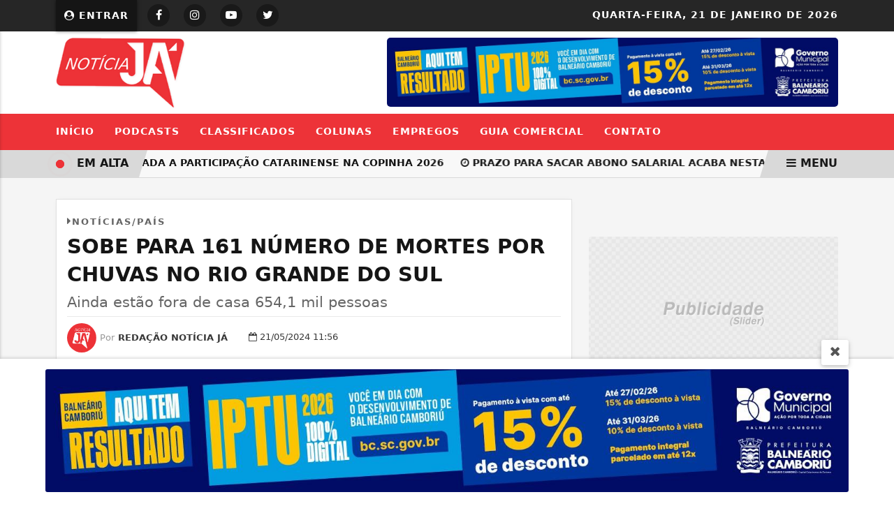

--- FILE ---
content_type: text/html; charset=UTF-8
request_url: https://www.noticiaja.com/noticia/sobe-para-161-numero-de-mortes-por-chuvas-no-rio-grande-do-sul
body_size: 10810
content:
<!DOCTYPE html>
<html lang="pt-br" itemscope itemtype="https://schema.org/Article">
    <head>
        <meta charset="UTF-8">
        <meta name="viewport" content="width=device-width,initial-scale=1">
        <title>Sobe para 161 número de mortes por chuvas no Rio Grande do Sul - Notícia Já</title>
<meta name='description' content='Ainda estão fora de casa 654,1 mil pessoas'/>
<meta name='robots' content='index, follow'/>
<meta name='generator' content='3WControl Tecnologias'/>
<meta name='image' content='https://www.noticiaja.com/uploads/images/2024/05/sobe-para-161-numero-de-mortes-por-chuvas-no-rio-grande-do-sul-b5796.webp'/>
<link rel='canonical' href='https://www.noticiaja.com/noticia/sobe-para-161-numero-de-mortes-por-chuvas-no-rio-grande-do-sul'/>
<link rel='base' href='https://www.noticiaja.com'/>
<meta property='og:type' content='article'/>
<meta property='og:title' content='Sobe para 161 número de mortes por chuvas no Rio Grande do Sul - Notícia Já'/>
<meta property='og:description' content='Ainda estão fora de casa 654,1 mil pessoas'/>
<meta property='og:image' content='https://www.noticiaja.com/uploads/images/2024/05/sobe-para-161-numero-de-mortes-por-chuvas-no-rio-grande-do-sul-b5796.webp'/>
<meta property='og:url' content='https://www.noticiaja.com/noticia/sobe-para-161-numero-de-mortes-por-chuvas-no-rio-grande-do-sul' />
<meta property='og:site_name' content='Sobe para 161 número de mortes por chuvas no Rio Grande do Sul - Notícia Já'/>
<meta property='og:locale' content='pt_BR'/>
<meta property='og:app_id' content=''/>
<meta property='article:author' content='Notícia Já'/>
<meta property='article:publisher' content='Notícia Já'/>
<meta property='twitter:card' content='summary_large_image'>
<meta property='twitter:site' content='https://twitter.com/portalnoticiaja'/> 
<meta property='twitter:domain' content='A informação chega primeiro aqui!'/> 
<meta property='twitter:title' content='Sobe para 161 número de mortes por chuvas no Rio Grande do Sul - Notícia Já'/> 
<meta property='twitter:description' content='Ainda estão fora de casa 654,1 mil pessoas'/> 
<meta property='twitter:image:src' content='https://www.noticiaja.com/uploads/images/2024/05/sobe-para-161-numero-de-mortes-por-chuvas-no-rio-grande-do-sul-b5796.webp'/> 
<meta property='twitter:url' content='https://www.noticiaja.com/noticia/sobe-para-161-numero-de-mortes-por-chuvas-no-rio-grande-do-sul'/> 
        <link rel="base" href="https://www.noticiaja.com"/>
        <link rel="alternate" type="application/rss+xml" href="https://www.noticiaja.com/rss.xml"/>
        <link rel="sitemap" type="application/xml" href="https://www.noticiaja.com/sitemap.xml" />
        <link rel="stylesheet" href="https://www.noticiaja.com/themes/news_03/bootstrap/css/bootstrap.min.css"/>
        <link rel="stylesheet" href="https://www.noticiaja.com/_cdn/lightbox/css/lightbox.css"/>
        <link rel="stylesheet" href="https://www.noticiaja.com/themes/news_03/bootstrap/css/style.min.php?v=484610705"/>
        <link rel="stylesheet" href="https://www.noticiaja.com/themes/news_03/bootstrap/font-awesome/css/font-awesome.min.css"/>
        <link rel="stylesheet" href="https://www.noticiaja.com/_cdn/widgets/_styles/widgets.min.css?v=484610705"/>
        <link rel="shortcut icon" href="https://www.noticiaja.com/uploads/images/2023/01/icon.png"/>
        <script src="https://www.noticiaja.com/themes/news_03/bootstrap/js/jquery.min.js"></script>
        <!-- Google tag (gtag.js) -->
<script async src="https://www.googletagmanager.com/gtag/js?id=G-RYFPT78KTZ"></script>
<script>
  window.dataLayer = window.dataLayer || [];
  function gtag(){dataLayer.push(arguments);}
  gtag('js', new Date());

  gtag('config', 'G-RYFPT78KTZ');
</script><script async src="https://pagead2.googlesyndication.com/pagead/js/adsbygoogle.js?client=ca-pub-2384365016093174"
     crossorigin="anonymous"></script>           <!-- place in the body --> 
 <div data-type="_mgwidget" data-widget-id="1599139"> 
 </div>  <script>(function(w,q){w[q]=w[q]||[];w[q].push(["_mgc.load"])})(window,"_mgq"); </script> 

<script src="https://jsc.mgid.com/site/947642.js" async>
</script>    </head>
    <header class="font_seo"><h1>A informação chega primeiro aqui!</h1></header>
    <body >
            <section class="site_top">
    <div class="container_pa">
        <div class="row">
            <div class="col-md-5 col-5">
                                    <div class="subscriber_login_button">
                                                    <a href="https://www.noticiaja.com/painel" title="Entrar"><i class="fa fa-user-circle fa_panel_icon" aria-hidden="true"></i> Entrar</a>
                                            </div>
                    <style>@media(max-width:900px){.widget_tempo{display: none;}}</style>
                                    <div class="social_icons_menu">
                                            <div class="social_icon_menu social_facebook">
                            <a href="https://www.facebook.com/portalnoticiaja" target="_blank" rel="noreferrer" title="Siga no Facebook"><i class="fa fa-facebook" aria-hidden="true"></i></a>
                        </div>
                                                <div class="social_icon_menu social_instagram">
                            <a href="https://instagram.com/portalnoticiaja" target="_blank" rel="noreferrer" title="Siga no Instagram"><i class="fa fa-instagram" aria-hidden="true"></i></a>
                        </div>
                                                <div class="social_icon_menu social_youtube">
                            <a href="https://youtube.com/portalnoticiaja" target="_blank" rel="noreferrer" title="Siga no Youtube"><i class="fa fa-youtube-play" aria-hidden="true"></i></a>
                        </div>
                                                <div class="social_icon_menu social_twitter">
                            <a href="https://twitter.com/portalnoticiaja" target="_blank" rel="noreferrer" title="Siga no Twitter"><i class="fa fa-twitter" aria-hidden="true"></i></a>
                        </div>
                                        </div>
            </div>
            <div class="col-md-7 col-7">
                <div class="site_date"><span>Quarta-feira, </span>21 de Janeiro de 2026</div>
                            </div>
        </div>
    </div>
</section><section class="site_head">
    <div class="container_pa">
        <div class="row">
            <div class="col-md-4">
                <div class="logo_menu">
                    <a href="https://www.noticiaja.com" title="Notícia Já">
                        <img src="https://www.noticiaja.com/uploads/images/2024/08/noticia-ja-c.png" width="500" height="140" alt="Notícia Já">
                    </a>
                </div>
            </div>
            <div class="col-md-8">
                                    <div class="advertising_head">
                        <div class="carousel slide" data-bs-ride="carousel">
                            <div class="carousel-inner">
                                                                    <div class="carousel-item active">
                                        <div class="carousel_advertising">
                                                                                            <a href="https://www.noticiaja.com/parceiro/prefeitura-municipal-de-balneario-camboriu" target="_blank"  rel="external" title="Prefeitura Municipal de Balneário Camboriú">
                                                    <img class="banner_desktop" src="https://www.noticiaja.com/uploads/images/2026/01/prefeitura-municipal-de-balneario-camboriu-e6a17.jpg" width="" height="" alt="Prefeitura Municipal de Balneário Camboriú"/>
                                                                                                            <img class="banner_mobile" src="https://www.noticiaja.com/uploads/images/2026/01/prefeitura-municipal-de-balneario-camboriu-e6a17.jpg" width="" height="" alt="Prefeitura Municipal de Balneário Camboriú"/>
                                                                                                    </a>
                                                                                    </div>
                                    </div>
                                                                </div>
                        </div>
                    </div>
                                </div>
        </div>
    </div>
</section>
<section class="site_horizontal_menu">
    <div class="container_pa">
        <div class="row">
            <div class="col-md-12">
                <nav class="nav_menu">
                                                    <li class="nav_item">
                                    <a class="nav-link" href="https://www.noticiaja.com/"  title="Início">Início</a>
                                </li>
                                                                <li class="nav_item">
                                    <a class="nav-link" href="https://www.noticiaja.com/podcasts"  title="Podcasts">Podcasts</a>
                                </li>
                                                                <li class="nav_item">
                                    <a class="nav-link" href="https://www.noticiaja.com/classificados"  title="Classificados">Classificados</a>
                                </li>
                                                                <li class="nav_item">
                                    <a class="nav-link" href="https://www.noticiaja.com/colunas"  title="Colunas">Colunas</a>
                                </li>
                                                                <li class="nav_item">
                                    <a class="nav-link" href="https://www.noticiaja.com/empregos"  title="Empregos">Empregos</a>
                                </li>
                                                                <li class="nav_item">
                                    <a class="nav-link" href="https://www.noticiaja.com/guia-comercial"  title="Guia Comercial">Guia Comercial</a>
                                </li>
                                                                <li class="nav_item">
                                    <a class="nav-link" href="https://www.noticiaja.com/contato"  title="Contato">Contato</a>
                                </li>
                                                </nav>
                <div class="app_menu_action" id="toggleMobile" title="Menu">
                    <i class="fa fa-bars" aria-hidden="true"></i> MENU
                </div>
            </div>
        </div>
    </div>
</section>
<section class="trends_menu">
    <div class="trends_menu_content">
        <div class="row">
            <div class="col-md-12 col-12">
                                <div class="trends_content">
                    <div class="list_trends">
                                                    <span class="trends_item">
                                <a href="https://www.noticiaja.com/noticia/finalizada-a-participacao-catarinense-na-copinha-2026" target="_self" title="Em alta"><i class="fa fa-clock-o" aria-hidden="true"></i> Finalizada a participação catarinense na Copinha 2026</a>
                            </span>
                                                        <span class="trends_item">
                                <a href="https://www.noticiaja.com/noticia/prazo-para-sacar-abono-salarial-acaba-nesta-segunda-feira" target="_self" title="Em alta"><i class="fa fa-clock-o" aria-hidden="true"></i> Prazo para sacar abono salarial acaba nesta segunda-feira</a>
                            </span>
                                                        <span class="trends_item">
                                <a href="https://www.noticiaja.com/noticia/tempestades-por-passagem-de-ciclone-ainda-ameacam-tres-estados" target="_self" title="Em alta"><i class="fa fa-clock-o" aria-hidden="true"></i> Tempestades por passagem de ciclone ainda ameaçam três estados</a>
                            </span>
                                                        <span class="trends_item">
                                <a href="https://www.noticiaja.com/noticia/silvinei-vasques-chega-a-brasilia-e-ficara-preso-na-papuda" target="_self" title="Em alta"><i class="fa fa-clock-o" aria-hidden="true"></i> Silvinei Vasques chega a Brasília e ficará preso na Papuda</a>
                            </span>
                                                        <span class="trends_item">
                                <a href="https://www.noticiaja.com/noticia/mercado-de-trabalho-de-itajai-e-regiao-oferece-milhares-de-oportunidades-e-reforca-importancia-da-formacao-tecnica" target="_self" title="Em alta"><i class="fa fa-clock-o" aria-hidden="true"></i> Mercado de trabalho de Itajaí e região oferece milhares de oportunidades e reforça...</a>
                            </span>
                                                        <span class="trends_item">
                                <a href="https://www.noticiaja.com/noticia/russia-usa-missil-hipersonico-contra-ucrania-em-ataque-massivo" target="_self" title="Em alta"><i class="fa fa-clock-o" aria-hidden="true"></i> Rússia usa míssil hipersônico contra Ucrânia em ataque massivo</a>
                            </span>
                                                        <span class="trends_item">
                                <a href="https://www.noticiaja.com/noticia/eua-apreendem-dois-navios-que-transportariam-petroleo-da-venezuela" target="_self" title="Em alta"><i class="fa fa-clock-o" aria-hidden="true"></i> EUA apreendem dois navios que transportariam petróleo da Venezuela</a>
                            </span>
                                                        <span class="trends_item">
                                <a href="https://www.noticiaja.com/noticia/mega-sena-nao-tem-ganhador-premio-vai-a-r-13-5-milhoes" target="_self" title="Em alta"><i class="fa fa-clock-o" aria-hidden="true"></i> Mega-Sena não tem ganhador; prêmio vai a R$ 13,5 milhões</a>
                            </span>
                                                        <span class="trends_item">
                                <a href="https://www.noticiaja.com/noticia/perfil-do-governo-dos-eua-em-portugues-faz-post-ameacando-imigrantes" target="_self" title="Em alta"><i class="fa fa-clock-o" aria-hidden="true"></i> Perfil do governo dos EUA em português faz post ameaçando imigrantes</a>
                            </span>
                                                        <span class="trends_item">
                                <a href="https://www.noticiaja.com/noticia/ipca-vai-a-0-33-em-dezembro-e-fecha-2025-em-4-26" target="_self" title="Em alta"><i class="fa fa-clock-o" aria-hidden="true"></i> IPCA vai a 0,33% em dezembro e fecha 2025 em 4,26%</a>
                            </span>
                                                        <span class="trends_item">
                                <a href="https://www.noticiaja.com/noticia/mega-da-virada-sai-hoje-a-noite-saiba-como-apostar" target="_self" title="Em alta"><i class="fa fa-clock-o" aria-hidden="true"></i> Mega da Virada sai hoje a noite; saiba como apostar</a>
                            </span>
                                                        <span class="trends_item">
                                <a href="https://www.noticiaja.com/noticia/prefeitura-e-trade-turistico-buscam-solucoes-para-o-impacto-do-fluxo-de-onibus-em-balneario-camboriu" target="_self" title="Em alta"><i class="fa fa-clock-o" aria-hidden="true"></i> Prefeitura e trade turístico buscam soluções para o impacto do fluxo de ônibus em...</a>
                            </span>
                                                </div>
                    <div class="trends_call">
                        <div class="flash_icon"></div><div class="last_post_description">EM ALTA</div>
                    </div>
                    <div class="trends_menu_desktop_primary" id="toggleDesktop">
                        <span><i class="fa fa-bars" aria-hidden="true"></i> MENU</span>
                    </div>
                </div>
            </div>
        </div>
    </div>
</section>
<span class="nav_position"></span>
<section class="post_body">
    <div class="container_pa">
        <div class="row">
            <div class="col-md-8">
                                <div class="post_title">
                    <header>
                        <h2><i class="fa fa-caret-right" aria-hidden="true"></i>Notícias/País</h2>
                                                <h3>Sobe para 161 número de mortes por chuvas no Rio Grande do Sul</h3>
                        <h4>Ainda estão fora de casa 654,1 mil pessoas</h4>
                    </header>
                    <div class="post_info">
                        <div class="post_info_author_image">
                            <img class="lazyload" data-src="https://www.noticiaja.com/uploads/images/2023/01/.png" width="50" height="50" alt="Redação Notícia Já"/>
                        </div>
                        <div class="post_info_author_name">
                            <span>Por</span> Redação Notícia Já                        </div>
                                                    <div class="post_info_date_pub" title="Data de cadastro">
                                <i class="fa fa-calendar-o" aria-hidden="true"></i> <time pubdate>21/05/2024 11:56</time>
                            </div>
                                                </div>
                </div>
                <div class='share_post_head'><div class="share_model_four_call">
    <div><i class="fa fa-share" aria-hidden="true"></i> Compartilhe</div>
</div>
<div class="share_model_four_head_item">
    <a href="https://www.facebook.com/sharer/sharer.php?u=https://www.noticiaja.com/noticia/sobe-para-161-numero-de-mortes-por-chuvas-no-rio-grande-do-sul" class="btn_facebook_outline" target="_blank" rel="noopener" title="Compartilhar no Facebook"><i class="fa fa-facebook" aria-hidden="true"></i> <span>Facebook</span></a>
</div>
<div class="share_model_four_head_item">
    <a href="https://twitter.com/intent/tweet?hashtags=Notícia&url=https://www.noticiaja.com/noticia/sobe-para-161-numero-de-mortes-por-chuvas-no-rio-grande-do-sul&text=Sobe para 161 número de mortes por chuvas no Rio Grande do Sul" class="btn_twitter_outline" target="_blank" rel="noopener" title="Compartilhar no Twitter"><i class="fa fa-twitter" aria-hidden="true"></i> <span>Twitter</span></a>
</div>
<div class="share_model_four_head_item">
    <a href="https://api.whatsapp.com/send?text=%2ASobe+para+161+n%C3%BAmero+de+mortes+por+chuvas+no+Rio+Grande+do+Sul%2A+%0A%0A%2AVeja+em%3A%2A+https://www.noticiaja.com/noticia/sobe-para-161-numero-de-mortes-por-chuvas-no-rio-grande-do-sul" class="btn_whatsapp_outline" target="_blank" rel="noopener" title="Enviar no Whatsapp"><i class="fa fa-whatsapp" aria-hidden="true"></i> <span>Whatsapp</span></a>
</div>
<div class="share_model_four_head_item">
    <a href="https://t.me/share/url?url=https://www.noticiaja.com/noticia/sobe-para-161-numero-de-mortes-por-chuvas-no-rio-grande-do-sul&text=Sobe para 161 número de mortes por chuvas no Rio Grande do Sul" class="btn_telegram_outline" target="_blank" rel="noopener" title="Compartilhar no Telegram"><i class="fa fa-telegram" aria-hidden="true"></i> <span>Telegram</span></a>
</div>
<div class="share_model_four_head_item">
    <a href="https://www.linkedin.com/shareArticle?mini=true&url=https://www.noticiaja.com/noticia/sobe-para-161-numero-de-mortes-por-chuvas-no-rio-grande-do-sul&title=Sobe para 161 número de mortes por chuvas no Rio Grande do Sul&source=https://www.noticiaja.com" class="btn_linkedin_outline" target="_blank" rel="noopener" title="Compartilhar no LinkedIn"><i class="fa fa-linkedin-square" aria-hidden="true"></i> <span>LinkedIn</span></a>
</div></div>                <div class="post_media">
                                            <div class="media_image">
                            <figure>
                                <img class="lazyload" data-src="https://www.noticiaja.com/uploads/images/2024/05/sobe-para-161-numero-de-mortes-por-chuvas-no-rio-grande-do-sul-b5796.webp" width="1280" height="720" alt="Sobe para 161 número de mortes por chuvas no Rio Grande do Sul">
                                                                    <figcaption>Rafa Neddermeyer/Agência Brasil</figcaption>
                                                            </figure>
                        </div>
                                    </div>
                                <div class="post_controls">
                    <div class="post_control_item">
                        <button type="button" onClick="fonte('d')" title="Diminuir fonte">A-</button>
                    </div>
                    <div class="post_control_item">
                        <button type="button" onClick="fonte('a')" title="Aumentar fonte">A+</button>
                    </div>
                                            <div class="post_control_item post_control_item_print">
                            <a href="javascript:$('#print').modal('toggle');window.print();" title="Imprimir"> <i class="fa fa-print" aria-hidden="true"></i> IMPRIMIR</a>
                        </div>
                                                <div class="post_control_item">
                            <a data-bs-toggle="collapse" href="#collapseReport" aria-expanded="false" aria-controls="collapseReport" title="Reportar erros"><i class="fa fa-comment-o" aria-hidden="true"></i> REPORTAR ERROS</a>
                        </div>
                                    </div>
                <div class="post_report collapse" id="collapseReport">
                    <header><h5>Use este espaço apenas para a comunicação de erros nesta postagem</h5></header>
                    <form class="form_report" method="post" action="" enctype="multipart/form-data">
                        <div class="row">
                            <div class="col-md-12">
                                <div class="form_group">
                                    <label>Seu nome</label>
                                    <input type="text" name="fullname" maxlength="150" autocomplete="off" title="Seu nome">
                                </div>
                            </div>
                            <div class="col-md-6">
                                <div class="form_group">
                                    <label>Seu e-mail</label>
                                    <input type="email" name="email" maxlength="150" autocomplete="off" title="Seu e-mail">
                                </div>
                            </div>
                            <div class="col-md-6">
                                <div class="form_group">
                                    <label>Seu Telefone</label>
                                    <input type="tel" name="phone" maxlength="50" autocomplete="off" placeholder="(  ) _____-____" title="Seu telefone">
                                </div>
                            </div>
                            <div class="col-md-12">
                                <div class="form_group">
                                    <label>Mensagem</label>
                                    <textarea name="message" maxlength="600" rows="5" title="Mensagem"></textarea>
                                    <span class="form_info">Máximo 600 caracteres.</span>
                                </div>
                            </div>
                            <div class="col-md-12">
                                <div class="form_group">
                                    <input type="hidden" name="report_coutry" value="">
                                    <input type="hidden" name="post" value="8214">
                                    <input type="hidden" name="type" value="1">
                                    <input type="hidden" name="csrf" value="e945f89c04865fc69336f73883610d2b">
                                </div>
                            </div>
                        </div>
                        <div class="form_post_action">
                            <div class="row">
                                <div class="col-md-6 col-12">
                                    <div class="g-recaptcha" data-sitekey="6Ld6fc8jAAAAAMesXZ3zsKFT1nMTtiRaLEKJpG3R"></div>
                                </div>
                                <div class="col-md-6 col-12">
                                    <img class="loading" src="https://www.noticiaja.com/uploads/default/load.gif" alt="enviando" title="enviando"/>
                                    <button type="submit" class="btn_report" title="Enviar"><i class="fa fa-check" aria-hidden="true"></i> ENVIAR</button>
                                </div>
                            </div>
                        </div>
                    </form>
                </div>
                <div class="post_content" id="content">
                    <p>O n&uacute;mero de mortes confirmadas no Rio Grande do Sul em consequ&ecirc;ncia do maior evento clim&aacute;tico j&aacute; registrado no estado subiu para 161. Seguem desaparecidas 85 pessoas e 806 ficaram feridas. Os dados s&atilde;o do boletim divulgado pela Defesa Civil do estado nesta ter&ccedil;a-feira (21).</p>
<p>Ao menos 654,19 mil ga&uacute;chos ainda est&atilde;o fora das resid&ecirc;ncias, sendo 581.633 desalojados - aqueles que tiveram de sair de seus lares e est&atilde;o acolhidos em casas de familiares, amigos ou conhecidos - e outras 72.561 pessoas est&atilde;o morando temporariamente em um dos 839 abrigos cadastrados pela Secretaria de Desenvolvimento Social do Rio Grande do Sul.&nbsp;</p>
<p>Mais da metade da popula&ccedil;&atilde;o desabrigada &eacute; da regi&atilde;o metropolitana de Porto Alegre (54,09%). A segunda maior regi&atilde;o do estado com desabrigados &eacute; o Vale dos Sinos (26,98%).</p><div class='related_post'> <p>Leia Também:<p>
                                    <div class='card_related'>
                                        <a href='https://www.noticiaja.com/noticia/inmet-maioria-das-regioes-tem-alerta-de-chuvas-intensas-nesta-quarta' target="_self" title='Inmet: maioria das regiões tem alerta de chuvas intensas nesta quarta'>
                                            <div>
                                                <p><i class='fa fa-circle' aria-hidden='true'></i> Inmet: maioria das regiões tem alerta de chuvas intensas nesta quarta</p>
                                            </div>
                                        </a>
                                    </div><div class='card_related'>
                                        <a href='https://www.noticiaja.com/noticia/governo-e-ministerio-pubico-recomendam-que-x-impeca-conteudos-sexualizados-pelo-grok' target="_self" title='Governo e Ministério Púbico recomendam que X impeça conteúdos sexualizados pelo Grok'>
                                            <div>
                                                <p><i class='fa fa-circle' aria-hidden='true'></i> Governo e Ministério Púbico recomendam que X impeça conteúdos sexualizados pelo Grok</p>
                                            </div>
                                        </a>
                                    </div><div class='card_related'>
                                        <a href='https://www.noticiaja.com/noticia/mega-sena-acumula-novamente-e-premio-principal-vai-para-r-55-milhoes-425445293' target="_self" title='Mega-Sena acumula novamente e prêmio principal vai para R$ 55 milhões'>
                                            <div>
                                                <p><i class='fa fa-circle' aria-hidden='true'></i> Mega-Sena acumula novamente e prêmio principal vai para R$ 55 milhões</p>
                                            </div>
                                        </a>
                                    </div></div>
<p>O n&uacute;mero de atingidos pela cat&aacute;strofe clim&aacute;tica tamb&eacute;m aumentou para 2.339.508, ou 21,49% dos 10,88 milh&otilde;es de habitantes do estado.</p>
<p>O n&uacute;mero de pessoas resgatadas permanece em 82.666. O boletim da Defesa Civil contabiliza ainda o resgate de 12.358 animais silvestres e dom&eacute;sticos com vida, a maioria c&atilde;es e gatos.</p>
<p>Dos 497 munic&iacute;pios do Rio Grande do Sul, 464 tiveram suas rotinas impactadas pelas fortes chuvas, o equivalente a 93,36% de todas as cidades sul-rio-grandenses.</p><div class='post_credits'><span><i class='fa fa-globe' aria-hidden='true'></i> FONTE/CRÉDITOS:</span> Daniella Almeida - Repórter da Agência Brasil </div>                </div>
                <div class='share_post_footer'><div class="share_model_four_call">
    <div><i class="fa fa-share" aria-hidden="true"></i> Compartilhe</div>
</div>
<div class="share_model_four_head_item">
    <a href="https://www.facebook.com/sharer/sharer.php?u=https://www.noticiaja.com/noticia/sobe-para-161-numero-de-mortes-por-chuvas-no-rio-grande-do-sul" class="btn_facebook_outline" target="_blank" rel="noopener" title="Compartilhar no Facebook"><i class="fa fa-facebook" aria-hidden="true"></i> <span>Facebook</span></a>
</div>
<div class="share_model_four_head_item">
    <a href="https://twitter.com/intent/tweet?hashtags=Notícia&url=https://www.noticiaja.com/noticia/sobe-para-161-numero-de-mortes-por-chuvas-no-rio-grande-do-sul&text=Sobe para 161 número de mortes por chuvas no Rio Grande do Sul" class="btn_twitter_outline" target="_blank" rel="noopener" title="Compartilhar no Twitter"><i class="fa fa-twitter" aria-hidden="true"></i> <span>Twitter</span></a>
</div>
<div class="share_model_four_head_item">
    <a href="https://api.whatsapp.com/send?text=%2ASobe+para+161+n%C3%BAmero+de+mortes+por+chuvas+no+Rio+Grande+do+Sul%2A+%0A%0A%2AVeja+em%3A%2A+https://www.noticiaja.com/noticia/sobe-para-161-numero-de-mortes-por-chuvas-no-rio-grande-do-sul" class="btn_whatsapp_outline" target="_blank" rel="noopener" title="Enviar no Whatsapp"><i class="fa fa-whatsapp" aria-hidden="true"></i> <span>Whatsapp</span></a>
</div>
<div class="share_model_four_head_item">
    <a href="https://t.me/share/url?url=https://www.noticiaja.com/noticia/sobe-para-161-numero-de-mortes-por-chuvas-no-rio-grande-do-sul&text=Sobe para 161 número de mortes por chuvas no Rio Grande do Sul" class="btn_telegram_outline" target="_blank" rel="noopener" title="Compartilhar no Telegram"><i class="fa fa-telegram" aria-hidden="true"></i> <span>Telegram</span></a>
</div>
<div class="share_model_four_head_item">
    <a href="https://www.linkedin.com/shareArticle?mini=true&url=https://www.noticiaja.com/noticia/sobe-para-161-numero-de-mortes-por-chuvas-no-rio-grande-do-sul&title=Sobe para 161 número de mortes por chuvas no Rio Grande do Sul&source=https://www.noticiaja.com" class="btn_linkedin_outline" target="_blank" rel="noopener" title="Compartilhar no LinkedIn"><i class="fa fa-linkedin-square" aria-hidden="true"></i> <span>LinkedIn</span></a>
</div></div>                    <div class="post_comments">
                        <header><h5><i class="fa fa-comments-o" aria-hidden="true"></i> Comentários:</h5></header>
                        <div id="fb-root"></div>
                        <div class="fb-comments" data-href="https://www.noticiaja.com/noticia/sobe-para-161-numero-de-mortes-por-chuvas-no-rio-grande-do-sul" data-numposts="5" data-width="100%"></div>
                    </div>
                                </div>
            <div class="col-md-4">
                    <div class="post_social_facebook">
        <div class="fb-page" data-href="https://www.facebook.com/portalnoticiaja" data-width="765px" data-hide-cover="false" data-show-facepile="true"></div>
    </div>
        <ul class="slider_banner_sidebar">
                    <li>
                                    <a href="https://www.noticiaja.com/parceiro/king-pizzaria-choperia-1461521436" target="_self" title="King Pizzaria & Choperia">
                        <img class="lazyload" data-src="https://www.noticiaja.com/uploads/images/2024/08/king-pizzaria-choperia-1461521436-f75f4.png" width="720" height="450" alt="King Pizzaria & Choperia"/>
                    </a>
                            </li>
                </ul>
        <div class="sidebar_trends">
        <header><h3><span>+</span> Lidas</h3></header>
                    <div class="card_trends">
                <a href="https://www.noticiaja.com/noticia/desaparecido-ha-quatro-dias-corpo-de-jhon-pool-pacheco-e-encontrado-na-tarde-desta-quinta-feira" target="_self" title="Conferir">
                                                <img class="lazyload" data-src="https://www.noticiaja.com/cache/desaparecido-ha-quatro-dias-corpo-de-jhon-pool-pacheco-e-encontrado-na-tarde-desta-quinta-feira-8aa9d-720x430.webp" width="720" height="430" alt="Desaparecido há quatro dias, corpo de Jhon Pool Pacheco é encontrado na tarde desta quinta-feira">
                                            <header>
                        <h3>Segurança Pública <span>08/01/2026</span></h3>
                        <h4>Desaparecido há quatro dias, corpo de Jhon Pool Pacheco é encontrado na tarde...</h4>
                        <h5>O corpo foi avistado por uma banhista na praia do Estaleirinho, em Balneário...</h5>
                    </header>
                </a>
            </div>
                        <div class="card_trends">
                <a href="https://www.noticiaja.com/noticia/semana-com-sol-calor-e-tardes-com-chuva-e-temporais-de-verao" target="_self" title="Conferir">
                                                <img class="lazyload" data-src="https://www.noticiaja.com/cache/semana-com-sol-calor-e-tardes-com-chuva-e-temporais-de-verao-b7eff-720x430.webp" width="720" height="430" alt="Semana com sol, calor e tardes com chuva e temporais de verão">
                                            <header>
                        <h3>Previsão do Tempo <span>12/01/2026</span></h3>
                        <h4>Semana com sol, calor e tardes com chuva e temporais de verão</h4>
                        <h5>O risco é baixo a moderado para ocorrências associadas a alagamentos, queda de...</h5>
                    </header>
                </a>
            </div>
                        <div class="card_trends">
                <a href="https://www.noticiaja.com/noticia/vitoria-de-o-agente-secreto-tem-forte-repercussao-nas-redes-sociais" target="_self" title="Conferir">
                                                <img class="lazyload" data-src="https://www.noticiaja.com/cache/vitoria-de-o-agente-secreto-tem-forte-repercussao-nas-redes-sociais-66e26-720x430.webp" width="720" height="430" alt="Vitória de O Agente Secreto tem forte repercussão nas redes sociais">
                                            <header>
                        <h3>Cultura <span>12/01/2026</span></h3>
                        <h4>Vitória de O Agente Secreto tem forte repercussão nas redes sociais</h4>
                        <h5>Filme brasileiro fez história em Hollywood</h5>
                    </header>
                </a>
            </div>
                </div>
        <div class="call_groups">
        <header>
            <h3>Nossas notícias <strong>no celular</strong></h3>
            <h4>Receba as notícias do Notícia Já no seu app favorito de mensagens.</h4>
        </header>
                    <div class="telegram_icon">
                <div><i class="fa fa-telegram" aria-hidden="true"></i></div>
                <span>Telegram</span>
            </div>
                        <div class="whatsapp_icon">
                <div><i class="fa fa-whatsapp" aria-hidden="true"></i></div>
                <span>Whatsapp</span>
            </div>
                        <div class="facebook_icon">
                <div><i class="fa fa-facebook-official" aria-hidden="true"></i></div>
                <span>Facebook</span>
            </div>
                <a href="https://www.noticiaja.com/noticias-por-mensagem" title="Entrar">Entrar</a>
    </div>
                <div class="post_banner_sidebar">
                    <a href="https://www.noticiaja.com/parceiro/bontur-sa-bondinhos-aereos-487085674" target="_self" title="BONTUR S.A - BONDINHOS AEREOS">
                        <img class="lazyload" data-src="https://www.noticiaja.com/uploads/images/2025/04/bontur-sa-bondinhos-aereos-487085674-86203.jpg" width="720" height="450" alt="BONTUR S.A - BONDINHOS AEREOS"/>
                    </a>
                </div>
                            </div>
        </div>
    </div>
</section>
    <section class="post_footer">
        <div class="container_pa">
            <header>
                <h2>Veja também</h2>
                <div></div>
            </header>
            <div class="row">
                                    <div class="col-md-4">
                            <div class="post_rel">
                                <a href="https://www.noticiaja.com/noticia/dia-do-farmaceutico-balneario-camboriu-oferece-atendimento-qualificado-nas-farmacias-municipais" target="_self" title="Dia do Farmacêutico: Balneário Camboriú oferece atendimento qualificado nas farmácias municipais">
                                                                                <img class="lazyload" data-src="https://www.noticiaja.com/cache/dia-do-farmaceutico-balneario-camboriu-oferece-atendimento-qualificado-nas-farmacias-municipais-59e87-720x430.webp" width="720" height="430" alt="Dia do Farmacêutico: Balneário Camboriú oferece atendimento qualificado nas farmácias municipais">
                                                                            <header>
                                        <h3><i class="fa fa-ellipsis-v" aria-hidden="true"></i> Saúde</h3>
                                        <h4>Dia do Farmacêutico: Balneário Camboriú oferece atendimento qualificado nas...</h4>
                                        <h5>Balneário Camboriú conta com farmácias descentralizadas para facilitar acesso para os...</h5>
                                    </header>
                                    <div>Redação Notícia Já<span> - 21 de Janeiro</span></div>
                                </a>
                            </div>
                        </div>
                                        <div class="col-md-4">
                            <div class="post_rel">
                                <a href="https://www.noticiaja.com/noticia/bc-transito-orienta-pedestres-sobre-direitos-deveres-e-seguranca-no-transito" target="_self" title="BC Trânsito orienta pedestres sobre direitos, deveres e segurança no trânsito">
                                                                                <img class="lazyload" data-src="https://www.noticiaja.com/cache/bc-transito-orienta-pedestres-sobre-direitos-deveres-e-seguranca-no-transito-e5d9b-720x430.webp" width="720" height="430" alt="BC Trânsito orienta pedestres sobre direitos, deveres e segurança no trânsito">
                                                                            <header>
                                        <h3><i class="fa fa-ellipsis-v" aria-hidden="true"></i> Geral</h3>
                                        <h4>BC Trânsito orienta pedestres sobre direitos, deveres e segurança no trânsito</h4>
                                        <h5>Autarquia reforça a importância de que o pedestre “pare, olhe e escute o trânsito”</h5>
                                    </header>
                                    <div>Redação Notícia Já<span> - 21 de Janeiro</span></div>
                                </a>
                            </div>
                        </div>
                                        <div class="col-md-4">
                            <div class="post_rel">
                                <a href="https://www.noticiaja.com/noticia/reajuste-salarial-dos-servidores-de-balneario-camboriu-e-sancionado" target="_self" title="Reajuste salarial dos servidores de Balneário Camboriú é sancionado">
                                                                                <img class="lazyload" data-src="https://www.noticiaja.com/cache/reajuste-salarial-dos-servidores-de-balneario-camboriu-e-sancionado-fd57a-720x430.webp" width="720" height="430" alt="Reajuste salarial dos servidores de Balneário Camboriú é sancionado">
                                                                            <header>
                                        <h3><i class="fa fa-ellipsis-v" aria-hidden="true"></i> Economia</h3>
                                        <h4>Reajuste salarial dos servidores de Balneário Camboriú é sancionado</h4>
                                        <h5>Reposição é válida também para servidores do Poder Legislativo, Autarquias e...</h5>
                                    </header>
                                    <div>Redação Notícia Já<span> - 21 de Janeiro</span></div>
                                </a>
                            </div>
                        </div>
                                        <div class="col-md-4">
                            <div class="post_rel">
                                <a href="https://www.noticiaja.com/noticia/banco-central-decreta-liquidacao-extrajudicial-do-will-bank" target="_self" title="Banco Central decreta liquidação extrajudicial do Will Bank">
                                                                                <img class="lazyload" data-src="https://www.noticiaja.com/cache/banco-central-decreta-liquidacao-extrajudicial-do-will-bank-6c3d9-720x430.webp" width="720" height="430" alt="Banco Central decreta liquidação extrajudicial do Will Bank">
                                                                            <header>
                                        <h3><i class="fa fa-ellipsis-v" aria-hidden="true"></i> Economia</h3>
                                        <h4>Banco Central decreta liquidação extrajudicial do Will Bank</h4>
                                        <h5>Instituição financeira era controlada pelo Banco Master</h5>
                                    </header>
                                    <div>Redação Notícia Já<span> - 21 de Janeiro</span></div>
                                </a>
                            </div>
                        </div>
                                        <div class="col-md-4">
                            <div class="post_rel">
                                <a href="https://www.noticiaja.com/noticia/sol-aparece-calor-aumenta-e-litoral-segue-com-nuvens" target="_self" title="Sol aparece, calor aumenta e litoral segue com nuvens">
                                                                                <img class="lazyload" data-src="https://www.noticiaja.com/cache/sol-aparece-calor-aumenta-e-litoral-segue-com-nuvens-abf4e-720x430.webp" width="720" height="430" alt="Sol aparece, calor aumenta e litoral segue com nuvens">
                                                                            <header>
                                        <h3><i class="fa fa-ellipsis-v" aria-hidden="true"></i> Previsão do tempo</h3>
                                        <h4>Sol aparece, calor aumenta e litoral segue com nuvens</h4>
                                        <h5>Não há risco para ocorrências associadas às condições de tempo.</h5>
                                    </header>
                                    <div>Redação Notícia Já<span> - 21 de Janeiro</span></div>
                                </a>
                            </div>
                        </div>
                                        <div class="col-md-4">
                            <div class="post_rel">
                                <a href="https://www.noticiaja.com/noticia/praia-central-de-balneario-camboriu-registra-quase-100-de-pontos-proprios-para-banho" target="_self" title="Praia Central de Balneário Camboriú registra quase 100% de pontos próprios para banho">
                                                                                <img class="lazyload" data-src="https://www.noticiaja.com/cache/praia-central-de-balneario-camboriu-registra-quase-100-de-pontos-proprios-para-banho-68d63-720x430.webp" width="720" height="430" alt="Praia Central de Balneário Camboriú registra quase 100% de pontos próprios para banho">
                                                                            <header>
                                        <h3><i class="fa fa-ellipsis-v" aria-hidden="true"></i> Balneabilidade</h3>
                                        <h4>Praia Central de Balneário Camboriú registra quase 100% de pontos próprios para...</h4>
                                        <h5>Levantamento divulgado nesta terça-feira (20) confirma melhora expressiva na...</h5>
                                    </header>
                                    <div>Redação Notícia Já<span> - 21 de Janeiro</span></div>
                                </a>
                            </div>
                        </div>
                                    <div class="col-md-12">
                    <div class="call_posts">
                        <a href="https://www.noticiaja.com/noticias">Todas as postagens <i class="fa fa-angle-double-right" aria-hidden="true"></i></a>
                    </div>
                </div>
            </div>
        </div>
    </section>
    <script type="application/ld+json">
    {
    "@context": "https://schema.org",
    "@type": "NewsArticle",
    "mainEntityOfPage": "https://www.noticiaja.com/noticia/sobe-para-161-numero-de-mortes-por-chuvas-no-rio-grande-do-sul",
    "headline": "Sobe para 161 número de mortes por chuvas no Rio Grande do Sul",
    "image": [
                "https://www.noticiaja.com/uploads/images/2024/05/sobe-para-161-numero-de-mortes-por-chuvas-no-rio-grande-do-sul-b5796.webp"
            ],
    "datePublished": "2024-05-21T11:56:00",
    "dateModified": "2024-05-21T11:56:00",
    "author": {
    "@type": "Person",
    "name": "Redação Notícia Já"
    },
    "publisher": {
    "@type": "Organization",
    "name": "Notícia Já",
    "logo": {
    "@type": "ImageObject",
    "url": "https://www.noticiaja.com/cache/social-image-720x720.webp"
    }
    }
    }
</script>    <div class="call_register">
        <div class="container_pa">
            <div class="row">
                <div class="col-md-8">
                    <div class="call_register_description">
                        <header>
                            <h4>Crie sua conta e confira as vantagens do Portal</h4>
                            <h5>Você pode ler matérias exclusivas, anunciar classificados e muito mais!</h5>
                        </header>
                    </div>
                </div>
                <div class="col-md-4">
                    <div class="call_register_button">
                        <a href="https://www.noticiaja.com/painel/cadastre-se.php" title="Criar minha conta"><i class="fa fa-user" aria-hidden="true"></i> Criar minha conta</a>
                    </div>
                </div>
            </div>
        </div>
    </div>
<div class="footer_social">
    <div class="container_pa">
        <div class="footer_social_call">
            Siga <strong>Notícia Já</strong> nas redes sociais
        </div>
        <div class="footer_social_itens">
                            <div class="footer_social_item">
                    <a href="https://www.facebook.com/portalnoticiaja" target="_blank" rel="noreferrer" title="Curta nossa página no Facebook"><i class="fa fa-facebook" aria-hidden="true"></i></a>
                </div>
                                <div class="footer_social_item">
                    <a href="https://instagram.com/portalnoticiaja" target="_blank" rel="noreferrer" title="Siga-nos no Instagram"><i class="fa fa-instagram" aria-hidden="true"></i></a>
                </div>
                                <div class="footer_social_item">
                    <a href="https://twitter.com/portalnoticiaja" target="_blank" rel="noreferrer" title="Siga-nos no Twitter"><i class="fa fa-twitter" aria-hidden="true"></i></a>
                </div>
                                <div class="footer_social_item">
                    <a href="https://youtube.com/portalnoticiaja" target="_blank" rel="noreferrer" title="Inscreva-se em nosso canal no Youtube"><i class="fa fa-youtube" aria-hidden="true"></i></a>
                </div>
                    </div>
    </div>
</div>
<footer>
    <div class="container_pa">
        <div class="row">
            <div class="col-md-6 col-12">
                                    <div class="post_categories">
                        <header><h5><i class="fa fa-puzzle-piece" aria-hidden="true"></i> Notícias</h5></header>
                        <div class="row">
                                                            <div class="col-md-6">
                                    <div class="post_category_item">
                                        <a href="https://www.noticiaja.com/noticias/economia"  title="Economia"><i class="fa fa-angle-double-right" aria-hidden="true"></i> Economia</a>
                                    </div>
                                </div>
                                                                <div class="col-md-6">
                                    <div class="post_category_item">
                                        <a href="https://www.noticiaja.com/noticias/esportes"  title="Esportes"><i class="fa fa-angle-double-right" aria-hidden="true"></i> Esportes</a>
                                    </div>
                                </div>
                                                                <div class="col-md-6">
                                    <div class="post_category_item">
                                        <a href="https://www.noticiaja.com/noticias/geral"  title="Geral"><i class="fa fa-angle-double-right" aria-hidden="true"></i> Geral</a>
                                    </div>
                                </div>
                                                                <div class="col-md-6">
                                    <div class="post_category_item">
                                        <a href="https://www.noticiaja.com/noticias/mundo"  title="Mundo"><i class="fa fa-angle-double-right" aria-hidden="true"></i> Mundo</a>
                                    </div>
                                </div>
                                                                <div class="col-md-6">
                                    <div class="post_category_item">
                                        <a href="https://www.noticiaja.com/noticias/pais"  title="País"><i class="fa fa-angle-double-right" aria-hidden="true"></i> País</a>
                                    </div>
                                </div>
                                                                <div class="col-md-6">
                                    <div class="post_category_item">
                                        <a href="https://www.noticiaja.com/noticias/politica"  title="Política"><i class="fa fa-angle-double-right" aria-hidden="true"></i> Política</a>
                                    </div>
                                </div>
                                                                <div class="col-md-6">
                                    <div class="post_category_item">
                                        <a href="https://www.noticiaja.com/noticias/publieditorial"  title="Publieditorial"><i class="fa fa-angle-double-right" aria-hidden="true"></i> Publieditorial</a>
                                    </div>
                                </div>
                                                                <div class="col-md-6">
                                    <div class="post_category_item">
                                        <a href="https://www.noticiaja.com/noticias/seguranca-publica"  title="Segurança Pública"><i class="fa fa-angle-double-right" aria-hidden="true"></i> Segurança Pública</a>
                                    </div>
                                </div>
                                                                <div class="col-md-6">
                                    <div class="post_category_item">
                                        <a href="https://www.noticiaja.com/noticias/tecnologia-inovacao"  title="Tecnologia & Inovação"><i class="fa fa-angle-double-right" aria-hidden="true"></i> Tecnologia & Inovação</a>
                                    </div>
                                </div>
                                                                <div class="col-md-6">
                                    <div class="post_category_item">
                                        <a href="https://www.noticiaja.com/noticias/turismo"  title="Turismo"><i class="fa fa-angle-double-right" aria-hidden="true"></i> Turismo</a>
                                    </div>
                                </div>
                                                                <div class="col-md-6">
                                    <div class="post_category_item">
                                        <a href="https://www.noticiaja.com/noticias/variedades"  title="Variedades"><i class="fa fa-angle-double-right" aria-hidden="true"></i> Variedades</a>
                                    </div>
                                </div>
                                                        </div>
                    </div>
                                </div>
            <div class="col-md-3 col-12">
                <div class="nav_footer">
                    <header><h5><i class="fa fa-puzzle-piece" aria-hidden="true"></i> Navegue</h5></header>
                    <div class="nav_footer_item">
                        <a href="https://www.noticiaja.com/contato"  title="Cotnato"><i class="fa fa-angle-double-right" aria-hidden="true"></i> Contato</a>
                    </div>
                                        <div class="nav_footer_item">
                        <a href="https://www.noticiaja.com/painel"  title="Painel do Usuário"><i class="fa fa-angle-double-right" aria-hidden="true"></i> Painel do Usuário</a>
                    </div>
                                        <div class="nav_footer_item">
                        <a href="https://www.noticiaja.com/termos-de-uso-e-privacidade"  title="Termos de Uso e Privacidade"><i class="fa fa-angle-double-right" aria-hidden="true"></i> Termos de Uso e Privacidade</a>
                    </div>
                    <div class="nav_footer_item">
                        <a href="https://www.noticiaja.com/sobre"  title="Sobre"><i class="fa fa-angle-double-right" aria-hidden="true"></i> Sobre</a>
                    </div>
                </div>
            </div>
            <div class="col-md-3 col-12">
                <div class="logo_footer">
                    <a href="https://www.noticiaja.com" title="Notícia Já">
                        <img src="https://www.noticiaja.com/uploads/images/2024/08/noticia-ja-c.png" width="500" height="140" alt="Notícia Já">
                    </a>
                </div>
            </div>
                            <div class="col-md-12">
                    <div class="copyright">
                        Notícia Já - Todos os direitos reservados                    </div>
                </div>
                        </div>
    </div>
</footer>
<button id="shoot_top" title="Voltar ao topo do site"><i class="fa fa-chevron-circle-up fa-3x" aria-hidden="true"></i></button>    <div id="footerterms" class="popup_footer">
        <div class="row">
            <div class="col-md-10 col-12">
                <div class="site_terms_info">
                    <header><h5>Termos de Uso e Privacidade</h5></header>
                    <div>Esse site utiliza cookies para melhorar sua experiência de navegação. Ao continuar o acesso, entendemos que você concorda com nossos Termos de Uso e Privacidade.</div>
                </div>
                <div class="site_terms_info_go">Para mais informações, <a href="https://www.noticiaja.com/termos-de-uso-e-privacidade" target="_self" title="Acesse nossos termos">ACESSE NOSSOS TERMOS CLICANDO AQUI</a></div>
            </div>
            <div class="col-md-2 col-12">
                <div class="site_terms_action"><span id="closeterms" class="btn_terms">PROSSEGUIR <i class="fa fa-chevron-circle-right" aria-hidden="true"></i></span></div>
            </div>
        </div>
    </div>
            <div id="advertisementFooter" class="advertisement_footer">
            <div class="advertisement_footer_content">
                <span id="closeBanner"><i class="fa fa-times" aria-hidden="true"></i></span>
                                    <a href="https://www.noticiaja.com/parceiro/prefeitura-municipal-de-balneario-camboriu-campanha-iptu-2026" target="_blank"  rel="external" title="Prefeitura Municipal de Balneário Camboriú (Campanha IPTU 2026)">
                        <img src="https://www.noticiaja.com/uploads/images/2026/01/prefeitura-municipal-de-balneario-camboriu-campanha-iptu-2026-3ec20.jpg" alt="Prefeitura Municipal de Balneário Camboriú (Campanha IPTU 2026)" class="banner_desktop"/>
                                                    <img src="https://www.noticiaja.com/uploads/images/2026/01/prefeitura-municipal-de-balneario-camboriu-campanha-iptu-2026-3ec20.jpg" alt="Prefeitura Municipal de Balneário Camboriú (Campanha IPTU 2026)" class="banner_mobile"/>
                                            </a>
                            </div>
        </div>
        <div id="sidebar" class="sidebar_menu">
    <ul>
                            <li><a href="https://www.noticiaja.com/"  title="Início">Início <i class="fa fa-chevron-right" aria-hidden="true"></i></a></li>
                                    <li class="sidebar_menu_drop">
                        <a href="#menudropdown02" data-bs-toggle="collapse" role="button" aria-expanded="false" aria-controls="menudropdown02" title="Podcasts">Podcasts <i class="fa fa-sort" aria-hidden="true"></i></a>
                    </li>
                    <div class="collapse sidebar_menu_collapse" id="menudropdown02">
                                                        <li class="menu_collapse_item">
                                    <a href="https://www.noticiaja.com/podcasts/esportes" target="_self" rel="noreferrer" title="Esportes">Esportes <i class="fa fa-circle fa_circle" aria-hidden="true"></i></a>
                                </li>
                                                                <li class="menu_collapse_item">
                                    <a href="https://www.noticiaja.com/podcasts/geral" target="_self" rel="noreferrer" title="Geral">Geral <i class="fa fa-circle fa_circle" aria-hidden="true"></i></a>
                                </li>
                                                                <li class="menu_collapse_item">
                                    <a href="https://www.noticiaja.com/podcasts/politica" target="_self" rel="noreferrer" title="Política">Política <i class="fa fa-circle fa_circle" aria-hidden="true"></i></a>
                                </li>
                                                    </div>
                                    <li><a href="https://www.noticiaja.com/classificados"  title="Classificados">Classificados <i class="fa fa-chevron-right" aria-hidden="true"></i></a></li>
                                    <li class="sidebar_menu_drop">
                        <a href="#menudropdown03" data-bs-toggle="collapse" role="button" aria-expanded="false" aria-controls="menudropdown03" title="Colunas">Colunas <i class="fa fa-sort" aria-hidden="true"></i></a>
                    </li>
                    <div class="collapse sidebar_menu_collapse" id="menudropdown03">
                                                        <li class="menu_collapse_item">
                                    <a href="https://www.noticiaja.com/colunas/geral" target="_self" rel="noreferrer" title="Geral">Geral <i class="fa fa-circle fa_circle" aria-hidden="true"></i></a>
                                </li>
                                                                <li class="menu_collapse_item">
                                    <a href="https://www.noticiaja.com/colunas/informa-comenta" target="_self" rel="noreferrer" title="Informa & Comenta">Informa & Comenta <i class="fa fa-circle fa_circle" aria-hidden="true"></i></a>
                                </li>
                                                                <li class="menu_collapse_item">
                                    <a href="https://www.noticiaja.com/colunas/opiniao" target="_self" rel="noreferrer" title="OPINIÃO">OPINIÃO <i class="fa fa-circle fa_circle" aria-hidden="true"></i></a>
                                </li>
                                                                <li class="menu_collapse_item">
                                    <a href="https://www.noticiaja.com/colunas/saude" target="_self" rel="noreferrer" title="Saúde">Saúde <i class="fa fa-circle fa_circle" aria-hidden="true"></i></a>
                                </li>
                                                    </div>
                                    <li><a href="https://www.noticiaja.com/empregos"  title="Empregos">Empregos <i class="fa fa-chevron-right" aria-hidden="true"></i></a></li>
                                    <li><a href="https://www.noticiaja.com/guia-comercial"  title="Guia Comercial">Guia Comercial <i class="fa fa-chevron-right" aria-hidden="true"></i></a></li>
                                    <li><a href="https://www.noticiaja.com/edicoes"  title="Edições">Edições <i class="fa fa-chevron-right" aria-hidden="true"></i></a></li>
                                    <li class="sidebar_menu_drop">
                        <a href="#menudropdown01" data-bs-toggle="collapse" role="button" aria-expanded="false" aria-controls="menudropdown01" title="Notícias">Notícias <i class="fa fa-sort" aria-hidden="true"></i></a>
                    </li>
                    <div class="collapse sidebar_menu_collapse" id="menudropdown01">
                                                        <li class="menu_collapse_item">
                                    <a href="https://www.noticiaja.com/noticias/economia" target="_self" rel="noreferrer" title="Economia">Economia <i class="fa fa-circle fa_circle" aria-hidden="true"></i></a>
                                </li>
                                                                <li class="menu_collapse_item">
                                    <a href="https://www.noticiaja.com/noticias/esportes" target="_self" rel="noreferrer" title="Esportes">Esportes <i class="fa fa-circle fa_circle" aria-hidden="true"></i></a>
                                </li>
                                                                <li class="menu_collapse_item">
                                    <a href="https://www.noticiaja.com/noticias/geral" target="_self" rel="noreferrer" title="Geral">Geral <i class="fa fa-circle fa_circle" aria-hidden="true"></i></a>
                                </li>
                                                                <li class="menu_collapse_item">
                                    <a href="https://www.noticiaja.com/noticias/mundo" target="_self" rel="noreferrer" title="Mundo">Mundo <i class="fa fa-circle fa_circle" aria-hidden="true"></i></a>
                                </li>
                                                                <li class="menu_collapse_item">
                                    <a href="https://www.noticiaja.com/noticias/pais" target="_self" rel="noreferrer" title="País">País <i class="fa fa-circle fa_circle" aria-hidden="true"></i></a>
                                </li>
                                                                <li class="menu_collapse_item">
                                    <a href="https://www.noticiaja.com/noticias/politica" target="_self" rel="noreferrer" title="Política">Política <i class="fa fa-circle fa_circle" aria-hidden="true"></i></a>
                                </li>
                                                                <li class="menu_collapse_item">
                                    <a href="https://www.noticiaja.com/noticias/publieditorial" target="_self" rel="noreferrer" title="Publieditorial">Publieditorial <i class="fa fa-circle fa_circle" aria-hidden="true"></i></a>
                                </li>
                                                                <li class="menu_collapse_item">
                                    <a href="https://www.noticiaja.com/noticias/seguranca-publica" target="_self" rel="noreferrer" title="Segurança Pública">Segurança Pública <i class="fa fa-circle fa_circle" aria-hidden="true"></i></a>
                                </li>
                                                                <li class="menu_collapse_item">
                                    <a href="https://www.noticiaja.com/noticias/tecnologia-inovacao" target="_self" rel="noreferrer" title="Tecnologia & Inovação">Tecnologia & Inovação <i class="fa fa-circle fa_circle" aria-hidden="true"></i></a>
                                </li>
                                                                <li class="menu_collapse_item">
                                    <a href="https://www.noticiaja.com/noticias/turismo" target="_self" rel="noreferrer" title="Turismo">Turismo <i class="fa fa-circle fa_circle" aria-hidden="true"></i></a>
                                </li>
                                                                <li class="menu_collapse_item">
                                    <a href="https://www.noticiaja.com/noticias/variedades" target="_self" rel="noreferrer" title="Variedades">Variedades <i class="fa fa-circle fa_circle" aria-hidden="true"></i></a>
                                </li>
                                                    </div>
                                    <li><a href="https://www.noticiaja.com/futebol"  title="Futebol">Futebol <i class="fa fa-chevron-right" aria-hidden="true"></i></a></li>
                                    <li><a href="https://www.noticiaja.com/concursos"  title="Concursos">Concursos <i class="fa fa-chevron-right" aria-hidden="true"></i></a></li>
                                    <li><a href="https://www.noticiaja.com/colunistas"  title="Colunistas">Colunistas <i class="fa fa-chevron-right" aria-hidden="true"></i></a></li>
                                    <li class="sidebar_menu_drop">
                        <a href="#menudropdown04" data-bs-toggle="collapse" role="button" aria-expanded="false" aria-controls="menudropdown04" title="Notas">Notas <i class="fa fa-sort" aria-hidden="true"></i></a>
                    </li>
                    <div class="collapse sidebar_menu_collapse" id="menudropdown04">
                                                        <li class="menu_collapse_item">
                                    <a href="https://www.noticiaja.com/notas/desaparecidos" target="_self" rel="noreferrer" title="Desaparecidos">Desaparecidos <i class="fa fa-circle fa_circle" aria-hidden="true"></i></a>
                                </li>
                                                                <li class="menu_collapse_item">
                                    <a href="https://www.noticiaja.com/notas/esclarecimentos" target="_self" rel="noreferrer" title="Esclarecimentos">Esclarecimentos <i class="fa fa-circle fa_circle" aria-hidden="true"></i></a>
                                </li>
                                                                <li class="menu_collapse_item">
                                    <a href="https://www.noticiaja.com/notas/obituario" target="_self" rel="noreferrer" title="Obituário">Obituário <i class="fa fa-circle fa_circle" aria-hidden="true"></i></a>
                                </li>
                                                    </div>
                                    <li><a href="https://www.noticiaja.com/eventos"  title="Eventos">Eventos <i class="fa fa-chevron-right" aria-hidden="true"></i></a></li>
                                    <li><a href="https://www.noticiaja.com/videos"  title="Vídeos">Vídeos <i class="fa fa-chevron-right" aria-hidden="true"></i></a></li>
                                    <li><a href="https://www.noticiaja.com/albuns"  title="Álbuns">Álbuns <i class="fa fa-chevron-right" aria-hidden="true"></i></a></li>
                                    <li><a href="https://www.noticiaja.com/contato"  title="Contato">Contato <i class="fa fa-chevron-right" aria-hidden="true"></i></a></li>
                                    <li><a href="https://www.noticiaja.com/cupons-de-desconto"  title="Cupons de Desconto">Cupons de Desconto <i class="fa fa-chevron-right" aria-hidden="true"></i></a></li>
                                    <li><a href="https://www.noticiaja.com/enquetes"  title="Enquetes">Enquetes <i class="fa fa-chevron-right" aria-hidden="true"></i></a></li>
                    </ul>
</div><div class="modal fade" id="messageSystem" tabindex="-1" aria-hidden="true" data-backdrop="static">
    <div class="modal-dialog">
        <div class="modal-content">
            <div class="modal-header">
                <h5 class="modal-title modal_title"></h5>
            </div>
            <div class="modal-body system_message_body"></div>
            <div class="modal-footer">
                <button type="button" class="btn_close" data-bs-dismiss="modal">OK</button>
            </div>
        </div>
    </div>
</div>    </body>
    <script src="https://www.noticiaja.com/themes/news_03/bootstrap/js/gestorfront.min.js?v=484610705"></script>
    <script src="https://www.noticiaja.com/_cdn/widgets/_scripts/widgets.min.js"></script>
    <script src="https://www.noticiaja.com/_cdn/lazysizes.min.js"></script>
    <script defer src="https://www.noticiaja.com/themes/news_03/bootstrap/js/bootstrap.min.js"></script>
    <script defer src="https://www.noticiaja.com/_cdn/lightbox/js/lightbox.min.js"></script>
    <script defer src="https://www.noticiaja.com/_cdn/jquery.form.js"></script>
    <script async defer src="//www.google.com/recaptcha/api.js"></script>
    <script async defer src="//platform.twitter.com/widgets.js" charset="utf-8"></script>
    <script async defer src="//www.instagram.com/embed.js"></script>
    <!-- place in the body --> 
 <div data-type="_mgwidget" data-widget-id="1598668"> 
 </div> 
<script>(function(w,q){w[q]=w[q]||[];w[q].push(["_mgc.load"])})(window,"_mgq"); 
 </script> 

</html>


--- FILE ---
content_type: text/html; charset=utf-8
request_url: https://www.google.com/recaptcha/api2/anchor?ar=1&k=6Ld6fc8jAAAAAMesXZ3zsKFT1nMTtiRaLEKJpG3R&co=aHR0cHM6Ly93d3cubm90aWNpYWphLmNvbTo0NDM.&hl=en&v=PoyoqOPhxBO7pBk68S4YbpHZ&size=normal&anchor-ms=20000&execute-ms=30000&cb=tnozc56zevdm
body_size: 49392
content:
<!DOCTYPE HTML><html dir="ltr" lang="en"><head><meta http-equiv="Content-Type" content="text/html; charset=UTF-8">
<meta http-equiv="X-UA-Compatible" content="IE=edge">
<title>reCAPTCHA</title>
<style type="text/css">
/* cyrillic-ext */
@font-face {
  font-family: 'Roboto';
  font-style: normal;
  font-weight: 400;
  font-stretch: 100%;
  src: url(//fonts.gstatic.com/s/roboto/v48/KFO7CnqEu92Fr1ME7kSn66aGLdTylUAMa3GUBHMdazTgWw.woff2) format('woff2');
  unicode-range: U+0460-052F, U+1C80-1C8A, U+20B4, U+2DE0-2DFF, U+A640-A69F, U+FE2E-FE2F;
}
/* cyrillic */
@font-face {
  font-family: 'Roboto';
  font-style: normal;
  font-weight: 400;
  font-stretch: 100%;
  src: url(//fonts.gstatic.com/s/roboto/v48/KFO7CnqEu92Fr1ME7kSn66aGLdTylUAMa3iUBHMdazTgWw.woff2) format('woff2');
  unicode-range: U+0301, U+0400-045F, U+0490-0491, U+04B0-04B1, U+2116;
}
/* greek-ext */
@font-face {
  font-family: 'Roboto';
  font-style: normal;
  font-weight: 400;
  font-stretch: 100%;
  src: url(//fonts.gstatic.com/s/roboto/v48/KFO7CnqEu92Fr1ME7kSn66aGLdTylUAMa3CUBHMdazTgWw.woff2) format('woff2');
  unicode-range: U+1F00-1FFF;
}
/* greek */
@font-face {
  font-family: 'Roboto';
  font-style: normal;
  font-weight: 400;
  font-stretch: 100%;
  src: url(//fonts.gstatic.com/s/roboto/v48/KFO7CnqEu92Fr1ME7kSn66aGLdTylUAMa3-UBHMdazTgWw.woff2) format('woff2');
  unicode-range: U+0370-0377, U+037A-037F, U+0384-038A, U+038C, U+038E-03A1, U+03A3-03FF;
}
/* math */
@font-face {
  font-family: 'Roboto';
  font-style: normal;
  font-weight: 400;
  font-stretch: 100%;
  src: url(//fonts.gstatic.com/s/roboto/v48/KFO7CnqEu92Fr1ME7kSn66aGLdTylUAMawCUBHMdazTgWw.woff2) format('woff2');
  unicode-range: U+0302-0303, U+0305, U+0307-0308, U+0310, U+0312, U+0315, U+031A, U+0326-0327, U+032C, U+032F-0330, U+0332-0333, U+0338, U+033A, U+0346, U+034D, U+0391-03A1, U+03A3-03A9, U+03B1-03C9, U+03D1, U+03D5-03D6, U+03F0-03F1, U+03F4-03F5, U+2016-2017, U+2034-2038, U+203C, U+2040, U+2043, U+2047, U+2050, U+2057, U+205F, U+2070-2071, U+2074-208E, U+2090-209C, U+20D0-20DC, U+20E1, U+20E5-20EF, U+2100-2112, U+2114-2115, U+2117-2121, U+2123-214F, U+2190, U+2192, U+2194-21AE, U+21B0-21E5, U+21F1-21F2, U+21F4-2211, U+2213-2214, U+2216-22FF, U+2308-230B, U+2310, U+2319, U+231C-2321, U+2336-237A, U+237C, U+2395, U+239B-23B7, U+23D0, U+23DC-23E1, U+2474-2475, U+25AF, U+25B3, U+25B7, U+25BD, U+25C1, U+25CA, U+25CC, U+25FB, U+266D-266F, U+27C0-27FF, U+2900-2AFF, U+2B0E-2B11, U+2B30-2B4C, U+2BFE, U+3030, U+FF5B, U+FF5D, U+1D400-1D7FF, U+1EE00-1EEFF;
}
/* symbols */
@font-face {
  font-family: 'Roboto';
  font-style: normal;
  font-weight: 400;
  font-stretch: 100%;
  src: url(//fonts.gstatic.com/s/roboto/v48/KFO7CnqEu92Fr1ME7kSn66aGLdTylUAMaxKUBHMdazTgWw.woff2) format('woff2');
  unicode-range: U+0001-000C, U+000E-001F, U+007F-009F, U+20DD-20E0, U+20E2-20E4, U+2150-218F, U+2190, U+2192, U+2194-2199, U+21AF, U+21E6-21F0, U+21F3, U+2218-2219, U+2299, U+22C4-22C6, U+2300-243F, U+2440-244A, U+2460-24FF, U+25A0-27BF, U+2800-28FF, U+2921-2922, U+2981, U+29BF, U+29EB, U+2B00-2BFF, U+4DC0-4DFF, U+FFF9-FFFB, U+10140-1018E, U+10190-1019C, U+101A0, U+101D0-101FD, U+102E0-102FB, U+10E60-10E7E, U+1D2C0-1D2D3, U+1D2E0-1D37F, U+1F000-1F0FF, U+1F100-1F1AD, U+1F1E6-1F1FF, U+1F30D-1F30F, U+1F315, U+1F31C, U+1F31E, U+1F320-1F32C, U+1F336, U+1F378, U+1F37D, U+1F382, U+1F393-1F39F, U+1F3A7-1F3A8, U+1F3AC-1F3AF, U+1F3C2, U+1F3C4-1F3C6, U+1F3CA-1F3CE, U+1F3D4-1F3E0, U+1F3ED, U+1F3F1-1F3F3, U+1F3F5-1F3F7, U+1F408, U+1F415, U+1F41F, U+1F426, U+1F43F, U+1F441-1F442, U+1F444, U+1F446-1F449, U+1F44C-1F44E, U+1F453, U+1F46A, U+1F47D, U+1F4A3, U+1F4B0, U+1F4B3, U+1F4B9, U+1F4BB, U+1F4BF, U+1F4C8-1F4CB, U+1F4D6, U+1F4DA, U+1F4DF, U+1F4E3-1F4E6, U+1F4EA-1F4ED, U+1F4F7, U+1F4F9-1F4FB, U+1F4FD-1F4FE, U+1F503, U+1F507-1F50B, U+1F50D, U+1F512-1F513, U+1F53E-1F54A, U+1F54F-1F5FA, U+1F610, U+1F650-1F67F, U+1F687, U+1F68D, U+1F691, U+1F694, U+1F698, U+1F6AD, U+1F6B2, U+1F6B9-1F6BA, U+1F6BC, U+1F6C6-1F6CF, U+1F6D3-1F6D7, U+1F6E0-1F6EA, U+1F6F0-1F6F3, U+1F6F7-1F6FC, U+1F700-1F7FF, U+1F800-1F80B, U+1F810-1F847, U+1F850-1F859, U+1F860-1F887, U+1F890-1F8AD, U+1F8B0-1F8BB, U+1F8C0-1F8C1, U+1F900-1F90B, U+1F93B, U+1F946, U+1F984, U+1F996, U+1F9E9, U+1FA00-1FA6F, U+1FA70-1FA7C, U+1FA80-1FA89, U+1FA8F-1FAC6, U+1FACE-1FADC, U+1FADF-1FAE9, U+1FAF0-1FAF8, U+1FB00-1FBFF;
}
/* vietnamese */
@font-face {
  font-family: 'Roboto';
  font-style: normal;
  font-weight: 400;
  font-stretch: 100%;
  src: url(//fonts.gstatic.com/s/roboto/v48/KFO7CnqEu92Fr1ME7kSn66aGLdTylUAMa3OUBHMdazTgWw.woff2) format('woff2');
  unicode-range: U+0102-0103, U+0110-0111, U+0128-0129, U+0168-0169, U+01A0-01A1, U+01AF-01B0, U+0300-0301, U+0303-0304, U+0308-0309, U+0323, U+0329, U+1EA0-1EF9, U+20AB;
}
/* latin-ext */
@font-face {
  font-family: 'Roboto';
  font-style: normal;
  font-weight: 400;
  font-stretch: 100%;
  src: url(//fonts.gstatic.com/s/roboto/v48/KFO7CnqEu92Fr1ME7kSn66aGLdTylUAMa3KUBHMdazTgWw.woff2) format('woff2');
  unicode-range: U+0100-02BA, U+02BD-02C5, U+02C7-02CC, U+02CE-02D7, U+02DD-02FF, U+0304, U+0308, U+0329, U+1D00-1DBF, U+1E00-1E9F, U+1EF2-1EFF, U+2020, U+20A0-20AB, U+20AD-20C0, U+2113, U+2C60-2C7F, U+A720-A7FF;
}
/* latin */
@font-face {
  font-family: 'Roboto';
  font-style: normal;
  font-weight: 400;
  font-stretch: 100%;
  src: url(//fonts.gstatic.com/s/roboto/v48/KFO7CnqEu92Fr1ME7kSn66aGLdTylUAMa3yUBHMdazQ.woff2) format('woff2');
  unicode-range: U+0000-00FF, U+0131, U+0152-0153, U+02BB-02BC, U+02C6, U+02DA, U+02DC, U+0304, U+0308, U+0329, U+2000-206F, U+20AC, U+2122, U+2191, U+2193, U+2212, U+2215, U+FEFF, U+FFFD;
}
/* cyrillic-ext */
@font-face {
  font-family: 'Roboto';
  font-style: normal;
  font-weight: 500;
  font-stretch: 100%;
  src: url(//fonts.gstatic.com/s/roboto/v48/KFO7CnqEu92Fr1ME7kSn66aGLdTylUAMa3GUBHMdazTgWw.woff2) format('woff2');
  unicode-range: U+0460-052F, U+1C80-1C8A, U+20B4, U+2DE0-2DFF, U+A640-A69F, U+FE2E-FE2F;
}
/* cyrillic */
@font-face {
  font-family: 'Roboto';
  font-style: normal;
  font-weight: 500;
  font-stretch: 100%;
  src: url(//fonts.gstatic.com/s/roboto/v48/KFO7CnqEu92Fr1ME7kSn66aGLdTylUAMa3iUBHMdazTgWw.woff2) format('woff2');
  unicode-range: U+0301, U+0400-045F, U+0490-0491, U+04B0-04B1, U+2116;
}
/* greek-ext */
@font-face {
  font-family: 'Roboto';
  font-style: normal;
  font-weight: 500;
  font-stretch: 100%;
  src: url(//fonts.gstatic.com/s/roboto/v48/KFO7CnqEu92Fr1ME7kSn66aGLdTylUAMa3CUBHMdazTgWw.woff2) format('woff2');
  unicode-range: U+1F00-1FFF;
}
/* greek */
@font-face {
  font-family: 'Roboto';
  font-style: normal;
  font-weight: 500;
  font-stretch: 100%;
  src: url(//fonts.gstatic.com/s/roboto/v48/KFO7CnqEu92Fr1ME7kSn66aGLdTylUAMa3-UBHMdazTgWw.woff2) format('woff2');
  unicode-range: U+0370-0377, U+037A-037F, U+0384-038A, U+038C, U+038E-03A1, U+03A3-03FF;
}
/* math */
@font-face {
  font-family: 'Roboto';
  font-style: normal;
  font-weight: 500;
  font-stretch: 100%;
  src: url(//fonts.gstatic.com/s/roboto/v48/KFO7CnqEu92Fr1ME7kSn66aGLdTylUAMawCUBHMdazTgWw.woff2) format('woff2');
  unicode-range: U+0302-0303, U+0305, U+0307-0308, U+0310, U+0312, U+0315, U+031A, U+0326-0327, U+032C, U+032F-0330, U+0332-0333, U+0338, U+033A, U+0346, U+034D, U+0391-03A1, U+03A3-03A9, U+03B1-03C9, U+03D1, U+03D5-03D6, U+03F0-03F1, U+03F4-03F5, U+2016-2017, U+2034-2038, U+203C, U+2040, U+2043, U+2047, U+2050, U+2057, U+205F, U+2070-2071, U+2074-208E, U+2090-209C, U+20D0-20DC, U+20E1, U+20E5-20EF, U+2100-2112, U+2114-2115, U+2117-2121, U+2123-214F, U+2190, U+2192, U+2194-21AE, U+21B0-21E5, U+21F1-21F2, U+21F4-2211, U+2213-2214, U+2216-22FF, U+2308-230B, U+2310, U+2319, U+231C-2321, U+2336-237A, U+237C, U+2395, U+239B-23B7, U+23D0, U+23DC-23E1, U+2474-2475, U+25AF, U+25B3, U+25B7, U+25BD, U+25C1, U+25CA, U+25CC, U+25FB, U+266D-266F, U+27C0-27FF, U+2900-2AFF, U+2B0E-2B11, U+2B30-2B4C, U+2BFE, U+3030, U+FF5B, U+FF5D, U+1D400-1D7FF, U+1EE00-1EEFF;
}
/* symbols */
@font-face {
  font-family: 'Roboto';
  font-style: normal;
  font-weight: 500;
  font-stretch: 100%;
  src: url(//fonts.gstatic.com/s/roboto/v48/KFO7CnqEu92Fr1ME7kSn66aGLdTylUAMaxKUBHMdazTgWw.woff2) format('woff2');
  unicode-range: U+0001-000C, U+000E-001F, U+007F-009F, U+20DD-20E0, U+20E2-20E4, U+2150-218F, U+2190, U+2192, U+2194-2199, U+21AF, U+21E6-21F0, U+21F3, U+2218-2219, U+2299, U+22C4-22C6, U+2300-243F, U+2440-244A, U+2460-24FF, U+25A0-27BF, U+2800-28FF, U+2921-2922, U+2981, U+29BF, U+29EB, U+2B00-2BFF, U+4DC0-4DFF, U+FFF9-FFFB, U+10140-1018E, U+10190-1019C, U+101A0, U+101D0-101FD, U+102E0-102FB, U+10E60-10E7E, U+1D2C0-1D2D3, U+1D2E0-1D37F, U+1F000-1F0FF, U+1F100-1F1AD, U+1F1E6-1F1FF, U+1F30D-1F30F, U+1F315, U+1F31C, U+1F31E, U+1F320-1F32C, U+1F336, U+1F378, U+1F37D, U+1F382, U+1F393-1F39F, U+1F3A7-1F3A8, U+1F3AC-1F3AF, U+1F3C2, U+1F3C4-1F3C6, U+1F3CA-1F3CE, U+1F3D4-1F3E0, U+1F3ED, U+1F3F1-1F3F3, U+1F3F5-1F3F7, U+1F408, U+1F415, U+1F41F, U+1F426, U+1F43F, U+1F441-1F442, U+1F444, U+1F446-1F449, U+1F44C-1F44E, U+1F453, U+1F46A, U+1F47D, U+1F4A3, U+1F4B0, U+1F4B3, U+1F4B9, U+1F4BB, U+1F4BF, U+1F4C8-1F4CB, U+1F4D6, U+1F4DA, U+1F4DF, U+1F4E3-1F4E6, U+1F4EA-1F4ED, U+1F4F7, U+1F4F9-1F4FB, U+1F4FD-1F4FE, U+1F503, U+1F507-1F50B, U+1F50D, U+1F512-1F513, U+1F53E-1F54A, U+1F54F-1F5FA, U+1F610, U+1F650-1F67F, U+1F687, U+1F68D, U+1F691, U+1F694, U+1F698, U+1F6AD, U+1F6B2, U+1F6B9-1F6BA, U+1F6BC, U+1F6C6-1F6CF, U+1F6D3-1F6D7, U+1F6E0-1F6EA, U+1F6F0-1F6F3, U+1F6F7-1F6FC, U+1F700-1F7FF, U+1F800-1F80B, U+1F810-1F847, U+1F850-1F859, U+1F860-1F887, U+1F890-1F8AD, U+1F8B0-1F8BB, U+1F8C0-1F8C1, U+1F900-1F90B, U+1F93B, U+1F946, U+1F984, U+1F996, U+1F9E9, U+1FA00-1FA6F, U+1FA70-1FA7C, U+1FA80-1FA89, U+1FA8F-1FAC6, U+1FACE-1FADC, U+1FADF-1FAE9, U+1FAF0-1FAF8, U+1FB00-1FBFF;
}
/* vietnamese */
@font-face {
  font-family: 'Roboto';
  font-style: normal;
  font-weight: 500;
  font-stretch: 100%;
  src: url(//fonts.gstatic.com/s/roboto/v48/KFO7CnqEu92Fr1ME7kSn66aGLdTylUAMa3OUBHMdazTgWw.woff2) format('woff2');
  unicode-range: U+0102-0103, U+0110-0111, U+0128-0129, U+0168-0169, U+01A0-01A1, U+01AF-01B0, U+0300-0301, U+0303-0304, U+0308-0309, U+0323, U+0329, U+1EA0-1EF9, U+20AB;
}
/* latin-ext */
@font-face {
  font-family: 'Roboto';
  font-style: normal;
  font-weight: 500;
  font-stretch: 100%;
  src: url(//fonts.gstatic.com/s/roboto/v48/KFO7CnqEu92Fr1ME7kSn66aGLdTylUAMa3KUBHMdazTgWw.woff2) format('woff2');
  unicode-range: U+0100-02BA, U+02BD-02C5, U+02C7-02CC, U+02CE-02D7, U+02DD-02FF, U+0304, U+0308, U+0329, U+1D00-1DBF, U+1E00-1E9F, U+1EF2-1EFF, U+2020, U+20A0-20AB, U+20AD-20C0, U+2113, U+2C60-2C7F, U+A720-A7FF;
}
/* latin */
@font-face {
  font-family: 'Roboto';
  font-style: normal;
  font-weight: 500;
  font-stretch: 100%;
  src: url(//fonts.gstatic.com/s/roboto/v48/KFO7CnqEu92Fr1ME7kSn66aGLdTylUAMa3yUBHMdazQ.woff2) format('woff2');
  unicode-range: U+0000-00FF, U+0131, U+0152-0153, U+02BB-02BC, U+02C6, U+02DA, U+02DC, U+0304, U+0308, U+0329, U+2000-206F, U+20AC, U+2122, U+2191, U+2193, U+2212, U+2215, U+FEFF, U+FFFD;
}
/* cyrillic-ext */
@font-face {
  font-family: 'Roboto';
  font-style: normal;
  font-weight: 900;
  font-stretch: 100%;
  src: url(//fonts.gstatic.com/s/roboto/v48/KFO7CnqEu92Fr1ME7kSn66aGLdTylUAMa3GUBHMdazTgWw.woff2) format('woff2');
  unicode-range: U+0460-052F, U+1C80-1C8A, U+20B4, U+2DE0-2DFF, U+A640-A69F, U+FE2E-FE2F;
}
/* cyrillic */
@font-face {
  font-family: 'Roboto';
  font-style: normal;
  font-weight: 900;
  font-stretch: 100%;
  src: url(//fonts.gstatic.com/s/roboto/v48/KFO7CnqEu92Fr1ME7kSn66aGLdTylUAMa3iUBHMdazTgWw.woff2) format('woff2');
  unicode-range: U+0301, U+0400-045F, U+0490-0491, U+04B0-04B1, U+2116;
}
/* greek-ext */
@font-face {
  font-family: 'Roboto';
  font-style: normal;
  font-weight: 900;
  font-stretch: 100%;
  src: url(//fonts.gstatic.com/s/roboto/v48/KFO7CnqEu92Fr1ME7kSn66aGLdTylUAMa3CUBHMdazTgWw.woff2) format('woff2');
  unicode-range: U+1F00-1FFF;
}
/* greek */
@font-face {
  font-family: 'Roboto';
  font-style: normal;
  font-weight: 900;
  font-stretch: 100%;
  src: url(//fonts.gstatic.com/s/roboto/v48/KFO7CnqEu92Fr1ME7kSn66aGLdTylUAMa3-UBHMdazTgWw.woff2) format('woff2');
  unicode-range: U+0370-0377, U+037A-037F, U+0384-038A, U+038C, U+038E-03A1, U+03A3-03FF;
}
/* math */
@font-face {
  font-family: 'Roboto';
  font-style: normal;
  font-weight: 900;
  font-stretch: 100%;
  src: url(//fonts.gstatic.com/s/roboto/v48/KFO7CnqEu92Fr1ME7kSn66aGLdTylUAMawCUBHMdazTgWw.woff2) format('woff2');
  unicode-range: U+0302-0303, U+0305, U+0307-0308, U+0310, U+0312, U+0315, U+031A, U+0326-0327, U+032C, U+032F-0330, U+0332-0333, U+0338, U+033A, U+0346, U+034D, U+0391-03A1, U+03A3-03A9, U+03B1-03C9, U+03D1, U+03D5-03D6, U+03F0-03F1, U+03F4-03F5, U+2016-2017, U+2034-2038, U+203C, U+2040, U+2043, U+2047, U+2050, U+2057, U+205F, U+2070-2071, U+2074-208E, U+2090-209C, U+20D0-20DC, U+20E1, U+20E5-20EF, U+2100-2112, U+2114-2115, U+2117-2121, U+2123-214F, U+2190, U+2192, U+2194-21AE, U+21B0-21E5, U+21F1-21F2, U+21F4-2211, U+2213-2214, U+2216-22FF, U+2308-230B, U+2310, U+2319, U+231C-2321, U+2336-237A, U+237C, U+2395, U+239B-23B7, U+23D0, U+23DC-23E1, U+2474-2475, U+25AF, U+25B3, U+25B7, U+25BD, U+25C1, U+25CA, U+25CC, U+25FB, U+266D-266F, U+27C0-27FF, U+2900-2AFF, U+2B0E-2B11, U+2B30-2B4C, U+2BFE, U+3030, U+FF5B, U+FF5D, U+1D400-1D7FF, U+1EE00-1EEFF;
}
/* symbols */
@font-face {
  font-family: 'Roboto';
  font-style: normal;
  font-weight: 900;
  font-stretch: 100%;
  src: url(//fonts.gstatic.com/s/roboto/v48/KFO7CnqEu92Fr1ME7kSn66aGLdTylUAMaxKUBHMdazTgWw.woff2) format('woff2');
  unicode-range: U+0001-000C, U+000E-001F, U+007F-009F, U+20DD-20E0, U+20E2-20E4, U+2150-218F, U+2190, U+2192, U+2194-2199, U+21AF, U+21E6-21F0, U+21F3, U+2218-2219, U+2299, U+22C4-22C6, U+2300-243F, U+2440-244A, U+2460-24FF, U+25A0-27BF, U+2800-28FF, U+2921-2922, U+2981, U+29BF, U+29EB, U+2B00-2BFF, U+4DC0-4DFF, U+FFF9-FFFB, U+10140-1018E, U+10190-1019C, U+101A0, U+101D0-101FD, U+102E0-102FB, U+10E60-10E7E, U+1D2C0-1D2D3, U+1D2E0-1D37F, U+1F000-1F0FF, U+1F100-1F1AD, U+1F1E6-1F1FF, U+1F30D-1F30F, U+1F315, U+1F31C, U+1F31E, U+1F320-1F32C, U+1F336, U+1F378, U+1F37D, U+1F382, U+1F393-1F39F, U+1F3A7-1F3A8, U+1F3AC-1F3AF, U+1F3C2, U+1F3C4-1F3C6, U+1F3CA-1F3CE, U+1F3D4-1F3E0, U+1F3ED, U+1F3F1-1F3F3, U+1F3F5-1F3F7, U+1F408, U+1F415, U+1F41F, U+1F426, U+1F43F, U+1F441-1F442, U+1F444, U+1F446-1F449, U+1F44C-1F44E, U+1F453, U+1F46A, U+1F47D, U+1F4A3, U+1F4B0, U+1F4B3, U+1F4B9, U+1F4BB, U+1F4BF, U+1F4C8-1F4CB, U+1F4D6, U+1F4DA, U+1F4DF, U+1F4E3-1F4E6, U+1F4EA-1F4ED, U+1F4F7, U+1F4F9-1F4FB, U+1F4FD-1F4FE, U+1F503, U+1F507-1F50B, U+1F50D, U+1F512-1F513, U+1F53E-1F54A, U+1F54F-1F5FA, U+1F610, U+1F650-1F67F, U+1F687, U+1F68D, U+1F691, U+1F694, U+1F698, U+1F6AD, U+1F6B2, U+1F6B9-1F6BA, U+1F6BC, U+1F6C6-1F6CF, U+1F6D3-1F6D7, U+1F6E0-1F6EA, U+1F6F0-1F6F3, U+1F6F7-1F6FC, U+1F700-1F7FF, U+1F800-1F80B, U+1F810-1F847, U+1F850-1F859, U+1F860-1F887, U+1F890-1F8AD, U+1F8B0-1F8BB, U+1F8C0-1F8C1, U+1F900-1F90B, U+1F93B, U+1F946, U+1F984, U+1F996, U+1F9E9, U+1FA00-1FA6F, U+1FA70-1FA7C, U+1FA80-1FA89, U+1FA8F-1FAC6, U+1FACE-1FADC, U+1FADF-1FAE9, U+1FAF0-1FAF8, U+1FB00-1FBFF;
}
/* vietnamese */
@font-face {
  font-family: 'Roboto';
  font-style: normal;
  font-weight: 900;
  font-stretch: 100%;
  src: url(//fonts.gstatic.com/s/roboto/v48/KFO7CnqEu92Fr1ME7kSn66aGLdTylUAMa3OUBHMdazTgWw.woff2) format('woff2');
  unicode-range: U+0102-0103, U+0110-0111, U+0128-0129, U+0168-0169, U+01A0-01A1, U+01AF-01B0, U+0300-0301, U+0303-0304, U+0308-0309, U+0323, U+0329, U+1EA0-1EF9, U+20AB;
}
/* latin-ext */
@font-face {
  font-family: 'Roboto';
  font-style: normal;
  font-weight: 900;
  font-stretch: 100%;
  src: url(//fonts.gstatic.com/s/roboto/v48/KFO7CnqEu92Fr1ME7kSn66aGLdTylUAMa3KUBHMdazTgWw.woff2) format('woff2');
  unicode-range: U+0100-02BA, U+02BD-02C5, U+02C7-02CC, U+02CE-02D7, U+02DD-02FF, U+0304, U+0308, U+0329, U+1D00-1DBF, U+1E00-1E9F, U+1EF2-1EFF, U+2020, U+20A0-20AB, U+20AD-20C0, U+2113, U+2C60-2C7F, U+A720-A7FF;
}
/* latin */
@font-face {
  font-family: 'Roboto';
  font-style: normal;
  font-weight: 900;
  font-stretch: 100%;
  src: url(//fonts.gstatic.com/s/roboto/v48/KFO7CnqEu92Fr1ME7kSn66aGLdTylUAMa3yUBHMdazQ.woff2) format('woff2');
  unicode-range: U+0000-00FF, U+0131, U+0152-0153, U+02BB-02BC, U+02C6, U+02DA, U+02DC, U+0304, U+0308, U+0329, U+2000-206F, U+20AC, U+2122, U+2191, U+2193, U+2212, U+2215, U+FEFF, U+FFFD;
}

</style>
<link rel="stylesheet" type="text/css" href="https://www.gstatic.com/recaptcha/releases/PoyoqOPhxBO7pBk68S4YbpHZ/styles__ltr.css">
<script nonce="fZ5qbo77MrkCiUdlBj4TNQ" type="text/javascript">window['__recaptcha_api'] = 'https://www.google.com/recaptcha/api2/';</script>
<script type="text/javascript" src="https://www.gstatic.com/recaptcha/releases/PoyoqOPhxBO7pBk68S4YbpHZ/recaptcha__en.js" nonce="fZ5qbo77MrkCiUdlBj4TNQ">
      
    </script></head>
<body><div id="rc-anchor-alert" class="rc-anchor-alert"></div>
<input type="hidden" id="recaptcha-token" value="[base64]">
<script type="text/javascript" nonce="fZ5qbo77MrkCiUdlBj4TNQ">
      recaptcha.anchor.Main.init("[\x22ainput\x22,[\x22bgdata\x22,\x22\x22,\[base64]/[base64]/[base64]/bmV3IHJbeF0oY1swXSk6RT09Mj9uZXcgclt4XShjWzBdLGNbMV0pOkU9PTM/bmV3IHJbeF0oY1swXSxjWzFdLGNbMl0pOkU9PTQ/[base64]/[base64]/[base64]/[base64]/[base64]/[base64]/[base64]/[base64]\x22,\[base64]\x22,\x22w5ZuMhVYLMKpDgrCoMObwqDDqmzCvxQBWn8IBcKyUMO2wofDtThWYU3CqMOrNcOFQE5YGxt9w4rCuVQDKE4Yw47DkcOow4dbwp/DlWQQZz0Rw73DnQEGwrHDiMOOw4wIw6QEMHDCpcOya8OGw4AyOMKiw4x8cSHDlMOtYcOtecOHYxnCum3CngrDiHXCpMKqD8KsM8OBPV/DpTDDrhrDkcOOwprClMKDw7AhbcO9w752Nh/[base64]/CkUzDlcOQUMK9AMOuQRLCosKPf8OXIMKVWQrDrD47eW3CvsOaO8Kcw5fDgsK2C8OIw5QAw5ImwqTDgzN/fw/Dh0XCqjJGOMOkecKCe8OOP8K4LsK+wrsMw4bDiybCo8OAXsOFwpnCo23CgcOZw4IQcnEOw5k/wr/[base64]/CjWx+w5DCoXnDnEPCgMOhNcOpb0QlKX7Dn8K8w4U/CxXCrsOlwqPDvcKlw5ovOMK1woNGfcKgKsOSZcO0w77Du8KKF2rCvgxoDVg+wpk/ZcOGYDhRSsO4wozCg8OswrxjNsO2w5nDlCUAwrHDpsO1w4LDncK3wrlQw7zCiVrDjxPCpcKawqLClMO4wpnClsOHwpDCm8K8RX4BPsKgwo9twoUfZFbCpH3CucK3wrnDoMO5GcK0wqXCr8OhGEIPRSc5UsKdZsOow7TDhU7Crhkhwr3ChcKDw67ClGbCpA/CnQXDskzClFA9w4guwp0hw7t/[base64]/Cg8OuF8KHw7U2wp1Ow4cnO8KwwoXDoV1GQsOmb3jDo1LDj8OgXzLDsR9rG0BxYcORNzMvw5cww6/Dkntlw53Dk8KmwpvCrAk1IMK2wrLDv8O3wo91wo0pLEwdQy7CjgfDkRLDiVfCmsKhNcKjwrrDmCrClVoNw78kK8KIG2rCssK6w7rCm8KnPsK9cDpIwptVwq4Aw5tJwrEPa8KAIT4VHhhATMOVPnPCisK9w4pNwpXDpSZcw6oQw7sDwqVYfnxhEWUPA8OFUCfCvH/DjcOQe19VwpXDu8OQw6M/wrDDq2ELawkfw5zCvcKxPMOBGsKvw4NmS2LChB3CtHhfwopYCMKqw4HDtsKyC8K3aGvDocOoa8OzJ8KRAUfCmcOhw4bCjCLDjydMwqQPSMKMwq4Qw4vCk8OBKjLCqsOIwqQlCjdhw6kXRh1iw5JNU8O1wqvCg8OsWUYdBCDDr8Kkw7/DpkXCn8O5TsKOBm/DlsKgIXPCmiNkAAFib8KMwrfDvMKPwr7DkCA0F8KFHU/CiWUGwqN9wpvCucK0MidZFsKsMcOaWRnDgzPDi8OLCVNaXnUewqHDv0TDhVjCrRHDtMOmYcO9CsKcw4vCjMO1EjhNwpLCk8O0NiN0wrnDn8OkwovDk8OCQcKkR3hTwrgTw7YGwqPDocO9wroOP07CssKsw6FYaDNrwromMcK4UC/[base64]/Dt8KILcKgB0Vxw73CvTEjEcKUwogKwrIDw7twLjUBT8K7w7R5LTdEw7p1w43CgFIweMOQVzgmGUrCpXPDoxVZwpRlw4zDrsKxJ8KaCipuSsKiYcOkwp4Sw648HB7Doh9TB8KaZn7CjxbDjcOJw61oEcKNYsOXw5lLwpNpw4jCvDdfw544wqFsaMOrJ0c2w5/Cn8KMDgXDhsOhw5hUwpFLw4Y9f0DDsVDDhXfCmBU+cB5ZTsOgGsKow7pRcBvDkcOsw6jCiMKLTUzDljLDlMKzMMO0YRbCl8KRw6sww4sCwoTDm2wHwpfCkk3CvcKpwoh/FARIw6svwr/DvcOyfSXDk2nCtcKxTcOdUmtSw7PDvyLCpAkPRcOJw79RWcOycVNnwohPVcOMR8KdccO3CmQ6wq80wonDksO4w77DrcObwrQCwqfDssKOScOBecKUMGPDok/Dtk/CrHEbwrLDh8O3w58hw67DuMK0CMKew7Utw6fCu8O/w5HCmsKVw4fDr37CiDvCgGJEKMOBVsObbSh8wopNwrZcwqHDocKGA2zDr0xjFMKKORrDtQQSLsKXwoTCjMOJw47CjcKZJ1/DoMKZw6EMw47DmxrDhiA/wrLDlnciwpHCqcOPYcK7wpnDv8KcLzQewrfCoGY9KsOwwpkUZMOmw74QfV9qI8OXfcOoVi7DlBxywot/w4PDvsOTwo4rT8K+w6nCj8OBw6zCnUjComg3wq3CvMKiwrHDvsOfRMK3wosfKFZhLsOEw6fCrX8cNknDusO8QXcawrbDkzsdwohadcOiN8KVNsKBVx4ubcOSw5LCk10kwqYTMMKCwqMTcVbCg8O4woPDssOjYMODREnDgCoowos7w5VuDyzCgMKhIcO/[base64]/Cj8KCKsOHwrlPwr8aT1dNW1t8w4dnw6PDtFfDnsORwq3CsMK9wpHDncKbcXRhFT4DBkd4JmzDm8KSwrQiw4JVHMKmZsOJwoTCvsOwAsKiwr7CgWw9KsOGF3fCiXUKw4PDjQPCm2diTMOTw5ciw7zCrlFNawfCjMKKw60eKMK+w5vDvsOleMOAwr8gVQvCtG/DlyM1w6rCo1tMA8KEG3/DlDBEw7xeQsK9JsKJMMKhWVggwow3w4lXw4Mqwp5Jw7rDjBMLXloRMsKtw5xcFMOHw4PDvMOcOcOew6/Di3oZC8OsTcOmSWbCkHlYwpJsw5zCh0hpVBFSw4TClVQCwpYoLcOFCcK5ExwAaSZrwrvCp3ZAwr3Co2vCs0DDk8KTeWzCq3pBBMOvw6t/w5AbBsKlEVMNV8O1bMKkw71vw4xhIFMWV8Kgw6vDkMO2C8K/ZQLCqMKMfMKhwoPDkcKow7pJw5fCm8OxwppLURF7woXDjMOKSHLDqMO6RMOtwqchQcOrXUsNYTLCmcKMVMKSwqLDgMOaf3nCjCfDllTCkDx0R8O/CMOawrHDnsO1wqpiwq9DaG5FN8OEwptFF8OnUzzChMKuLkvDmTIFcDhFJ3jDpsKgw44PJjvCscKuVV/DjC/CusKKw5A/FMKMwrvCgcKWM8OVA3jDocKqwrEywpjCr8Krw5zDvVzCvHR0w48twotgw7jCncKTw7DDpsOXVsO4KcOUw5JmwoLDnMKQwp9ow7zCqgh6HMK8SMOdMFvDqsKwFWPDicOaw4EQw4NcwpQdD8O2QsKDw40Uw6nCj1HChMKxw4zDlcObBTNHw7wOV8Ocf8K/QMOZWsO0UHrCmjcKw67DicO9wrXDuXt+ZsOkSmwYBcOQw4Ilw4F+D2bCiBJFw7tdw7XCuMKow5AZC8OGwoHCiMOyJHrDo8KYw4ESw6FPw4IaHcKXw7Nxw5t6MQHDqT7CksKSw5E8w44gwpzChsKhK8ObfS/DkMOnMsKvCE/CksKXLg/DiVRZQRLDuQDDrgkARMKGNsK2wr/CssK1ZcKvw7sYw6gBE2QSwo9jw7rCk8ODR8Ktwo4WwqkPPMKxw7/CrcOKwqgAPcK1w6Q8wrnDrVrCj8ONw7rDg8KSw7BPNMKbVsKdwrPCrj/CrcKYwpQWBCUOQ0jClMKFblwuMsKkZ3XCs8OFwq7DsAUpw7HDgxzCvgLCgD9tDcKUw63Cll52w4/CoylCwrrCkjDClsKsDH0nw4DChcKHw53CmnbCncO8BsO8UiwtMBVwRcO4wqXDpF92RR/Dk8OQwr/CscK5X8Kfw618bxTCnsOnTA4xwpnCtcOZw6V7w7sHw5zDmMOYX1kbKcOlAsOjw7/Ck8O7d8KQw4cAK8KywoHDg3tGdsKScMO6AsO9dMO7LCrDj8OUWkdiGyFPw7VmPgBVCMKjwpBNVkxBw400w6fCvxjCs1ILwo54KhzCkcKfwpcLEcOzwqkPwrHDjVLCvTRxLV/CuMKnMcOnPUTCrEHCrB81w7TDnWB1NMK2wrVJfhbCgcOSwqvDncOIw67CgMOSe8OfEsKkQcOLN8Ouwrh9RsKUWQo7wrDDmFLDlsKZVsOtw7UfaMOEUMOvw5daw7Eaw5vCg8KOeSLDjhDCqjMuwoHCv07Cv8OXUcOjwr85YMKYGSgjw7Y/YcOkJBwYB2l7wr3CrMKKw6fCgHg0acOBw7VrP2/DlTRXXsONWsObwp9mwplPw7QGwp7DuMKJAMOVScOiwqzDm1vCi18Ew6LDu8KuO8OCFcOKc8OYEsOTKsK7GcOCIxkBQsOFfRRJH1wzwo9JNcOaw47CvsOiwp7DgVnDmzHCrsOcacKFRVtWwogfPwwpGsKuw4FWP8OIw6fDrsOACnl8aMKAwpXDoEp5wr3Dgw/CqXZ/w452Fj4Tw67DtWtJYWzCqgEzw6zCtjHCvHsQw4FVFMONw5zDqh/DjMKJw6cJwrbDt1tqwpZVe8O0ZMKVZMK1XG/DoglaDk84BcO4BSs0w4XCkUDDncKww6HCtMKEZiYuw5sZw759e2Alw6zDmzrCjsOtMU3DrzHDl03CocKTAXUkFncWworCkcOtasKCwp7CicKaLMKlZcOMWh3CscOoJVfCpMOTJzYyw4M/ZHM9wpdLw5MPLsOiw4oJw6bCmcKJwoUzIBDCoV5BSnvDoHDCucKPwojDtsKRJcOCwrbCtnRnw6xdQ8OYw4l1JVLCucKBQMKiwpwJwrhxY1w5P8O4w6XDpsO3UsK7OcKMwp7Dqzh3w6bDocKKJ8K/dB3Dg1xRwq3Dl8KYw7fDpsKww4I/PMOZwpNGDcKuEQNBwrnDlXY1TgN4M2HDh1DDmSNreSDCusORw5FTXcKLDDVPw6pKUsOnwqFgwoTCgSweJcOGwpdmScK1wo8tfk5Iw6w/[base64]/Co2BvQsKACGTDksKqw7/Cu3TCicKLw77DjMKMw4E3SMKLU8KEL8KdwqXDoEp1w4d9wqXClTolTcKsNMKPJxPDowYdK8OGwrzCmcOpTTUePB7CiEXDvSXCgXw2aMOZeMO6BFrCpCHCuifDgUXCi8OyV8Olw7HCn8ODw7ErJnjDn8O7AsOfwpHCocK9EsO4SmxxSVPDvcOdFMO/[base64]/[base64]/[base64]/w7bCrQg6a8OYIcKrw6Nxw4hZfwTDr8OKwqjDgRoYw6/Cvk5qw4nDs3R7wpbDqR8KwoR5HhrCi2jDvcKVwqfChMKQwpRWw4LChsKAclzDu8KSRMKAwppmwoIOw4LCi0Q5wpECwpbDkS1Qw4jDnMOKwqdJZjrDsFgtw5PCkUnDv1HCnsOwLsKXVsK3wrHDo8OZwrnCjMKlf8Knwo/DmMOsw4syw4UDYwUlTzY/acOOfAXDnsKmcMKIw6d+Sy9uwpRcLMOeHsKLScKxw4JywqVpA8KowpN/JsOEw7Mnw4xnacO5R8KgLMO9CnpYw6LCsXDCvcKFw6rDg8OdXsO2VHRJKmsaVlZqwqtEPnzDssO3wo5QGDEBw7oOI0DCjcOCw7nCpHfDqMOWZsO6DMKhwocAScOETjs8eU4reHXDhizDsMO/f8Ojw4XCoMK9XDXCvMO9YwXDt8OPI34+X8OrYMOGw77DnmjCnMOtw6/DpcK6w4jDpml/Ai8Mwrd/QgrDm8K7w5gVwpF8w4oJwrbDo8KjCyA8w4Vww5fCpXrDqsOOMcK5V8OMw73DoMOANgMjwq8TGWsjPMOUw6vCuTLCisKkwr1wCsKbFTBkw53DqAPCvinDsmXClMO0wrVvU8OHwr3CtMKrfsKtwqZbwrfCrW/Dv8O/f8Kdwr0RwrAbe0YOwpzCp8OCFU0cwr5Pw5vDumF9w495HiNuwq0mw5/[base64]/CvsOjf1Eaw7rCr8K1w5wSwq8Mw7bClRk/woPCg0Vew5HDoMOABcKQw5h1dMKVwp9lw5Qbw7HDq8O6w41MIsOYw5vCmMK1w7JhwqXCp8ONwprDkDPCuCwORTjDlRtAdRIBJ8OiWMKfw68/wpIhw6vDhTdZwroIwo3CnAPCmsKRwrnDlcOeAsO0w652woFKCmJJN8OEw4wRw6rDosKNwrDCk1PDicO4CmU3TcKcdhN7WBIedAXCtBNNw7rCm0JfBMKCMcOlw5jCj3HCt3B8wqcyUMOVJQdcwpAnNnbDlMKnw45Kwoh/VEHDk1gYdMKVw69HDMOFFk/CtsKqwqPDhznCmcOowpdJw7VMUsO/Z8Kww7zDr8K/SjDCn8KSw63DjcOUZn3DtwnDsRFgw6Mkw7XCmcOWUWfDrDbCn8OXIQfClsOzwrEEHsOHw7d8w6NeSEkSXcKPdn/CtMOgwrpfw67Cp8KPw7EwKS7DpmnCgj5Lw6J9wo4ZJwUkw5QOeDbDlzAyw7jDn8KLC0t0wpY1wpQKwpbDuEPCnh7ChcKbw7XDssK2dglYY8Oswr/DlTPDqx01JsOLQsO0w5YINsOEwpjClMKAwoHDsMOvTQJQcTjDiFjCq8KJwrjCiAtJw73Cj8ODXljCgcKTQ8ObO8OMwoXDoS/[base64]/DqzrCh8KUwpR6wr/CpBHCh8OYEgMdPWXDvMOoUyAgw7nDuxfCp8ODw6RhAlw/wqYPKsKsTMOXw6wLwrcHGcK9w4rCgsOjMcKLwpVgMR/Ds1NjF8KIeQfDplMlwoPCkGUIw7h+OMKXZ2TCnw/DgsO+SH3CqGsgw7R0VsK3CsK9dnUHVV7Cl2DCg8OTZSPChQfDh1dEJ8KEw7kaw5HCv8K4SyBLA2sPNcOLw7zDlcKQwrHDhFpsw79Ec13CkcOKA1DDnMOpwrs7BcOWwpbCoDUOXMKpGHrCsgrCqMKBWBodw7FsYE/[base64]/KC0Yw6nCuSnDlGFOwp1TWlJLbTrDunPCnMO/Dk/DtsOPw4MNYMOaw7/DhMO/w4fDncOhwrvCkWTCpFHDo8ODeV7Ct8Ogfx3DpMORwoXCq2fDosK+EDzClsK0YMKBwozCrwvDhiN8w7scDTrCncOfIMKFdMO1RsOkXsK5w510WVbCjCHDjcKeRsOOw7nDlFzCljp9w6fDl8KMw4XCosK5HXfCoMO2w75PIl/Ci8OtPUJTF1PDpsKoEQ0QYsOKLcK6aMObw4LCosOLasO3YsORwoEHRFHCo8OZwqzCiMOSw5cFwp/Cty98KMOCGR7CgcOsXQxWwpVBwpV1GMK3w5E1w6Rewq/CvUfCksKdecK0w4l1w6F5w7nCiHguwqLDiH/CmcOnw65jbXZfwpvCimVWwoYrecK8w7nDq0pjw7rCmsKyDsO4Wg/Co3rDtFtLwqQvwpF/WsKGe35qw7/[base64]/DlzEGSsOKwqnCgwjDmsKzeUFMwq04wqUmwqJJL1M+wpFQw7nCl18HWMKSbsORwqNWVkA5ABbCsRw9wq3Dp2vDmMKDR1fDqsOKAcOJw77DrsONLMO8E8OtGV/CvMOPPChewo8lAcK4LMOCw5nDvSMfaA/DpQB4w4QpwrNafRsvRMKFPcOVw5kAw4gywopqf8OXw6s+w7NRaMKtJ8Klwo4nw67CssOCAypxRhPChMOsw7nDuMOGw4/ChcKEwpJJeHzDpMOZI8O+w7/[base64]/DiyA1wpTDm8Kxw6rCnsKJw6Z9WlcaBhwiXzbCucO1HWB9w5TCuCHCo34cwqM8wqJ+wqfDgcOtwroFw57CtcKYw7fDhz7DiRXDqhdTwoM4P2HCksOew43CsMK9wp/Ch8OzUcKrbsKaw6nDokTCssK7wp1SwrjCrCRQwpnDlMK3Bnwiwq3CoWjDly/CnMOFwo3Cikwww7B7wpbCj8OJJcK+dcO7cHpjCwEBVMK4wq4aw7EhT2YPY8OiB0QIEz/DojJzS8OIIRMuNcOyL3vDgVHCimVnw7Fuw5XDnMOrw4sawqTDqQxJDSNswrnCgcOcw5TCuF3DpSnDvsO+wol+wrnCkllIw7vCqiPDlsK0woDCiUIFwpJxw71jw63Dn1/[base64]/wpB/EMKEwqPDjsOUw5bCkMKFw5lXHx7CoztafcKtwq/[base64]/DjsOcwp7DksKjKMKaMB1mDEBJDMOSw4NlwqAfwoEVw6bClicZYFYPecOYCcOwV0HCmcOlRHtmwq3Cs8OIw6jCskPDhnfCqMOEwrnCncOKw6Yfwp3CjMOQw7nClituMsK3w7PCr8K/[base64]/Ct8KJw44hw75qIcOBDD7DjcOqd8OVw6LCkD/Cp8OzwpMWJMOPBBTCi8OKJEBQFMOzw6jCpVrDmsO8OH4hw53DhjDCsMOwwojCusO3cy7DqMKswqDCjl7ClmUyw4/Dn8KpwqY8w7BQwpzDsMK8w7zDmUTDn8KfwqXDn3U/wphlw7hvw6nCqsKcTMK1w40tBMO8U8KzFjPDnsKRwqYvw6HCjHnCpCkyHDzCmx4HwrLDhBM3R3nChAbClcOmasKowps/TB3Dk8KpG2QJwrXCpMKww7jCh8K5csOAwpBfcmvClMOLSFMDw67CmGrDmsK7w77DjW/DllfCscKEZnR2EsK5w60sCGfCp8KKwoglPFDCrsKrdMKgARsuPsKVbTAXLcKhQ8KqEnwlc8K3w4zDvMOCFMKLTSwHw7nDgRAWw5/ChQLDo8KBw4IYVkfCrsKBasKtLcKTTcK/BxZPw6tyw6XClyfDoMOgPWzCpsKEwoDDg8K6b8KAUUY+JMOFw7PCpz8tZmsMwofCu8OdFsORFHVkG8OuwqDDvsKPwpVsw4LDs8KdCyHDnwJWJSpnUMOew7B/wqjCsVzDpsKqA8OGOsODWFdZwqxCdz5CUH0Pwo4rw6fDicKZJcKcwq3DlUDCjMKAe8O7w71iw6JHw6UTdEhQZx7DvzYyY8KTwqkWSg/DkcOLXh5Hw69dd8OUHsOEdCtgw4MgIsKYw6rCvcKdMz/DksOeMl4Ww6MTAARwXcKAwqzClGxXMsORw7zCssKKwrXCpDbChcO/[base64]/Cvj8Tw73DlcOswo49R1XDpsO+flZjKibDrsKmw4UJwrFOF8KWCEbCqWQDZ8KLw5bDkE92HkIVw5DClzdCwphxwp3Cm1nCh1NhIcOdTVTCvMO2wrwTfHzDsx/ChG1ow6TDs8OOb8KXw45hw4HCoMKDMU8EOcOlw6nCssKtT8OUcjnDmXg0bsKYw7LCvRNHw7wGw6UYRW/Dj8ODVj3CvkVwVcKJw58cQkzCqkvDqMK7w57Dlj/Cm8KAw6RKwojDqAltBl1TEU9rw5Efw7LCgU/DkSjCqmxmwrU/LjMRZijCn8Ofa8Opw6xXUh5yaD3DpcKMe0FfcEcPWMO3VcOVJQpxBBfCsMKbDsK6IncgQlBVXyc3wrLDlBRwDsKwwrbDtSrCgBFVw4ABwrYtHU8iwrzCgkbCo3HDkMK+w5URw6E+R8Ozw5MDwr7CucKhGlbDi8OSQsKrHcKlw7TDqcODw5HCmh/DgRMPSzvCgTs+K1bCvsOYw7oewo/DicKVwoPDhwQQwqYVLBrDmhkbwrXDnT3DlWB1wpXDgnvDolrCt8Kbw4xYJsOiPsKFw4zDicK/[base64]/w5nDuBHCiMOawpfCkcOEXsO6wpbDpcO1w4XDn0tVEsKKLMK7Ii1NRMOAb3nDsSDDlMOZTMKHSsOuwqnCrMK4fzHCqsKcw63CjRFPwq7CqmhpE8OuQSscwrHDminCosKJw53Co8K5w64MOMKfwrvCjsKpD8OEwqo4woPCm8KLwoHCncO3Fxo9wo51cnHDk3/CsWvCvxPDtU7DvcORbQwXw5bDqHHCnHIhaQHCu8K2EcOFwo/CrsKgIsO9wqzDoMK1w7hSfAkWTFMUZVwvw4nDjMObwrHDuVMtWAYCwo/CgntbU8OkX3VjXMOKGlMyCxjCicO7wokIMmrDrmfDm3PCmsKKVsOxw687dMOHw6TDkmLChhfClR/DusKeJhw/[base64]/b8KOwqZWRsKpMjE/QsK9FMK3w53DusO/[base64]/DrTJ0wpY0w7pnfMOvwptuUB50w77DuwrDlMKWfMKWOWfDhMKYw7fConwywqYwWMOow7Mqw4diHsKpVsOawqlJPE88OsOTw7t9TcKSw7bCj8OwLsKRPcOgwpPCtG4BeyY+w4Z8cETCgnjDgEZ8wqnDlUF/ecObw7vDscO5wpt4w5jCnFBeCMKUYMKdwr9Tw7DDl8O1wpvCl8K6w4rCtMK3YkvClVx5ecKBBFBmdMOPNMKswpbDm8OtdlfCi1HDgg7CvjlHwodrw4wYc8OiwqnCsHkRCAd8w4QpJjltwrvCrnpDw7UPw5pxwqdUA8Kabmtsw4/[base64]/Cng3DoBnDosOCw6DCvS82B8K6wo/DlsKIHF8UDH1uwpY6WsO+wpnCmGR8wotYfBkIwqVdw4DCgCYjYTllw5VAcMOXA8KHworDoMKmw7lmw7jCgiXDkcOBwr8EC8Kwwq5Pw4dQDlJSw6QbbsK1Ky/DtsOiDcOtfMK0f8OVOMOtFSjCiMOKL8O+w6kTPBcOwrXCllbDuDjDh8OVGDzDkEAswqB4B8K3wpcVwq5tS8KSG8O2IwMfCy0Dw6c0w53DpgHDgFs6w7zCt8KWdB01RcKhwp/Cjkd9w5MZfcOEw43Cs8K9wrfCmx7Cp3xDJWcLVsKSH8KMVsOOdMKRwrBRw7pLw5IVfcOdw6NeO8KAVFZQQcOVwporw7rCuSkqWSViwpJ1wq/CtWlfwrHDk8KHQBcvEMOvDFXCsgnCnsKOVsObNkTDsGfCucKWXMKQw79JwobCg8KoEBPCusOSf0hXwo9KXSbDtV7DtzLDvnrDrGIvw6B7w4pIw5c+w4kWw6/Cs8O9acKVfsKzwq3DmsONwot3f8OqEAXCtsKAw7LClcOWwplWGXvCn37ClsKxMT8vw6TDiMOMPzfCnE7DhztWwo7Ch8OUZApga0V3wqguw7nCphoYw7t+VMOUwpF8w78/w4vCqyZcw6JYwoHDr2VuHsKJCcOeJWbDp353RcOlw71bwrvChXN/woRQw7wUS8Ksw5Ngwo3DuMKZwollRnLCl3zChcOUa2TCnMO8MFPCvMOFwpAYcWINIx9Tw5tKfcKGMFZaHFYSOMONB8Kew4U6Ng3DrmpJw48Gwp5xw7rCjD/Cp8O7AnkAPcOgJWZdIlPDhVVrCcKVw6suPsK9bVTDli4sNFDDvMOYw4nDnMK4w5zDlE7DsMK4AWXCucOAw7bDocK2w5pbKXchw7ZbC8KPwpN9w4UbBcK8Bh7Dj8K+w7DDgMOlwq3DvBR/w5wAb8O7w7/Di3rDsMORMcOMw4NZw5sQwplWwo50bWvDv2Itw4YrSsO0w455PMKpe8OgMDNcw6jDuBbCuFXCqn7DrE/CpEfDnVgpcibCsV3DqQtnTcOywognw5ZswooRwo9IwptNRcOgDSTDnRN3M8KQwr51Q1IZw7FVGMO1w5Jzw6/DqMOTwosCUMKWwr0MSMKIwqHDtMKqw5DChAx6wrbCmD4SBcKnGsK8XMKZw4tbwrkYw4Z/aFbCmsOMSV3ChcKqfwwBwpvDvzYoJRrChsOVwrkIwrgBOTJdTcObwo7Ci2nDrMOCSMK1Y8KUI8OYbGzChMOOw7PCswIDw6/Dh8KlworDuj57wp3Ci8KJwpZlw6BBw5/Dk2kZDUbCssORZMOHwrFFw4PDplDCnH85wqV7w6LCqmDDmwxDUsOgO2HClsK1HRbCpg40IsOewojDssK6WMO0F2tkw4BUI8Khw6DCosKvw6TCmsKeXQImwqvCgjNoFMKSw5HDhFYaPhTDq8K/[base64]/CjMKew4zCojtmwpXDkmZpPMOOESR4wr3Dr8ONw5TDjRF/TMO5YcO5w4VGdMOLPSlPw489OsOyw4p/woE6wqrCtx03wqjDt8O7w4vCvcOscXIPCMO2IEnDsXXDghhOwqLCu8KEwqbDvSbDgcK7OibDg8KCwqfChMOVbg3DlljCmVdHw7vDtcKgBsKrVsKHwoVxwpDDhcOhwoNXw7nDqcKvwqbCmxrDnWtRZMOdwqg8AmrCpMK/w4jChcOqwoPDlkfCscKCw4HCrC/CuMK+w7PDp8Ogw6ZeHFh5N8KZw6EuwrRZc8ObFRZrUcKXXkDDpcKeF8Kcw6DCvC3DvBVURj5jwoTDsysNeQ/CrsKqEhvDisOPw7lrJ27CqCjCjsOww4ZHwr/Ds8OyeFrDp8OewqRRa8KqwpfCtcKyawN4dC/DgS4VwooOesKzNcOuwqJwwoMNw6TCg8OuD8K0w5t5wovCksOvwpsgw4DCtX7DtcOLEgFywqvCiRM/NcKdbMOMwoPDtMK/w7bDqlXCp8K+W3wewpTDpkvCjmDDsVDDm8K9wpcnwqTCnsOywoV5QTgcX8OgE1EnwpbDtj9zbUZ3ZMOPBMOpwpnDrXEWwoPDqE9/wr/CiMKQwrVfwqzDr0jCjnHCscKZXMKJK8KOwqolwrIrworCicOgR1VveQ7CjMKCw5law4DCrAMQw557NsKTwo/DicKTLcKKwqnDksO9w5Y/w5RoFFlgwoM5Lw7DjXjDmMO9GnnCklTDsTdYK8OVwozDomQ3wq3CmcKkLHtiwqTDpcOqfcOWJWvCil7CiTI3w5RxPTjDnMOzw6wgIQ3DszvCo8OMakjCsMKnFCUtUsKtCkN/wpnDo8KHcXklwoVUCnxJw7wgPFHDl8KRwqRRM8OBw7nDlMO4HQjCicOBw77DrQjDl8Oqw50mw7QSCFjCqcKYG8OuXDLCicKxH3HClcOmw4dOWgUFw7UnCkJBd8OnwpFHwq/Cm8O7w5ZJeTzCh2Mgwo57w5QLw5ciw6EVw6zCg8O2w4IEdsK0GyzDrMKfwqViwqXDpXPChsOMw6E8eUpPw5HDvcKfwoZIThJuw6/CqVvCg8OwTMKow4/CgXptwq9Ow7BMwqXCn8Kww5FfdQHDlgLDvl/CiMKPSMODwpoQw6LDvcKEDy3ClE7CvUXCklrCvsOEXMOEesKjKgvDjcK6wo/CocO6ScOuw5HDjcO6XcKxDcKhAcOmw5hYRMOuGMO4wr7CjcK9w6c2w7Rew7wGw7tHwq/[base64]/QiRzwp4RIUHDrsKgw7pqwqTCq2rDljbDnsOEw63DmDbCk8OCecKdw7chwpTClmcbCyo8HcKWEB8PPsOHAMO/RT3CnFfDo8KIOlRqwqcJwrdxwqDDncKYD1ZIYMKIw6XDgRfDiSfCl8OTwp/[base64]/Cn3gMCMKaVcK0K2bCnTHCqHjDmnN2csKxwpDDiTJSMGVXcjAkXHdGw5FkJC7DkUrDqcKFw7bCmyYwQljDrzslP1PCu8OYw68fZsKke11Fwppnfit/w6jDssOtw6DCoUcgwpN0UBMZwoc8w6PCqyZowqliF8KFwrvCkMOiw6EJw7dmCsOVwrbCpMKqK8Kiw53CoFHDiVPCmMOEwrLCmjJtCVNnwr/Dm3jDpMKaCAnClgp1wqTDoTbCqgMGw6pswoDCgMObwphtwq7CkyPDpMO3wo0QDRUfwrYpNcKvw73DnUXDmmDCvyXCncOmw5J6wo/Dr8KZwrDCgj5yOsOywoLDi8KLwpUbLmbDrcOhwqRLXMKjw6HDmMOSw6nDsMKbw6/Dgg7CmsKBwqdPw5FMw4UxDMOODcKowqJHL8KFwpbCsMOtw69JShMtXznDllPCpmnDqU3CjH8RQ8KGSMO6M8KSQQBKw7MwNj/Cgw3CvcOJPsKLw4vCrWpuwqFWLsO3F8KDwpV3TsOeasK1Gm93w4J8Ij9ab8KOw7vDsBTCsgJmw7XDmcKoWsOFw4LDnQLCp8KpWMOrFyJkJMKGSidjwqIqwpo+w4h0w6EKw71QaMOUw7w/[base64]/HxVPw5HCoMKpHA7CucOvLm/DnntGwpJaw5/Ds8Knw6VyBsO+wrEhWgHCisOpw5oCOyXCkVJLw5jCq8Ksw7fCiT3DsFHDocKJw4o/w6oHPxMdw6HDpRLCrcK3wqQSw7jCuMO4GMORwrtRw71iwrrDrULDlMOANWbDosO3w4/Di8Oie8K3w6pSwppddGxsbh5bQz7DuExjw5Aow6jDt8O7w4nDh8OId8OlwrcMbMKrYMKTw6rCpUcPERvCpVzDvkzDgMK/w4jDoMOTwpZnwpUSdQHDgSPCuFTCvk7DmsOpw6BeCMKdwoxmZcKvNsOIBMObw5TDosKOw4Ndwo4Uw53DiRkyw4gtwrDDlCNjfMOvOcOvw7nDscKZawRow7TDpEMJJApNM3LDucKpVcO5UioAcsORcMK5w7/DhcKGw4DDucKbRnPDmMOBdcOOwrvDrsOeRRrDvmB1w4fDqsKCRi7DgsOPwr7DgW/Ct8OgcMORbcOlMsKBwoXCh8K5PMOswoIiwo1KYcO9w6wZwoQQJXBKwr07w6XDjsOSw6cqwqrChcO3wolnwo7Dj1vDhMOawoLDjntKU8Ksw47CllVGw5wgK8ONw4YfHcKTDC9Hw4kWfsOxDxcew7IEw6ZqwrYBbCR8KxjDpMOjQwPClDYtw4/CksKIw4rDkV/Ctk3CgsK6wpNgw73Cn3JEO8K8w7cKw7bDiDfDnCnClcOcw5TDg0jCpMO3woLCvnTDq8ORw6zCo8KSwrHCr30zU8OIw4gqw7nCo8OOdHrCtcKJfH7Dsx3DsxorwrjDjhLDszTDm8OMFE/[base64]/Dr8KobVNdF1pgP2pXw7vClgwxFgMiZHLDmizDvFzCqVE7w73DpTkgw6XClWHCv8OLw6AEVTc+AMKILULDn8KcwrIxeCbCuXMiw6jDlMK/[base64]/[base64]/CvWRNwrVgwpDDm8OYfMK5wpLCpisbw6NaelXDvAnDvi4kw7QqDT/[base64]/CsR9kAMKYc14/wr/Dv8KbDsKKacKCwqJQwqLCsx4Fw7QAclLCvm4Bw553G0/Cm8OEQABWd17DjsOATRnCujrCsyBjASlMwrzCpmXDn00OwrXDuk5rwqA8wqFrN8OAw7dPNWDDn8KFw4taCSwJEsOOwrDDrXUMbzDDmDjDtcOLwo9PwqPDrj3DvcKUQMOzwqHCtMOfw5Niw4FQwqzDisOkwrNowrozwo3CqcOCJsODfMKtUF0cKMOgw7/CgcORKcOtw5DCjVvDi8KQQhnDqsOhKidiwpV4YcO7asO9PsKFY8KWw7nDkgofwoNfw4orwq0jw4/CjcKnwq/[base64]/CixPDnUxHwp1lbUd5w5PCpMKpchvDocO2wrbCjmBrwrIlw4jDnwTCrMKODcK/wo3DnsKAw5XCinrDgMOiwolvGVvDisKAwpnDni1Rw5AWAh3DmAdBa8OVwpHDjVNFw4dVJlLCpsKOc39eVHsEw7DCscOkRwTDgX97wpUCw53CicOlYcKjL8KWw4Nnw65OOMK5wrXCkMK3SA/CvAnDgQc0woLCmD5YNcOkT2Z+OUlCwqvCisK2O0hQQB3CgMK7wpFfw7rCvsOhWcO1fcKvw6zCrh9CKXPDsD8YwoYcw4DDnMOGci5zwpDCk1Ziw67Ds8K9CsOVb8OYaRgjwq3DizTCjATCtyByBMKtw75RJDc7wpUPUArDux0nWcKrwrPDtT1lw47CuB/CqcOFwpDDrGfDosK1HMKaw7DCsQPDvcOSwo7CsHTCuT9ywrsTwrsaB3vCvcOxw6PDmcOxfsO3GDPCsMOXfBwWwoobBBvDjRnCk3k9EcOoSwXDsBjCn8OVwozCvsK7R2Yaw6nCrcO/wpo5w41uw6zDiE7DpcKHw4J3wpZGw69TwrBIEsKND2LDnMO0wo/DgsOmOcOew6bDhzZRUMK9TCzDuWM9BMKfPsOpwqVBTiMIwrlswqjDicOveX/DssOCbMO/A8Olw6vCgjAtVsK1wrMwH3LCtyLCoBvDm8Kgwq9NLnHCvsKnwpLDsC1gesOQw53CgcKAYEPDt8OBw7QZBWldw4sMw7TDocOyHsOSw5/Cm8KKwoAQw5x8w6YWw6zDtMO0U8KgYwfDiMK0dRc7I1TDoz9TZQ/CksKgcMOvwrwHw5l+w7hQw5XDsMKIwp1lw7fDusK7w5NmwrHDt8OfwoIAB8OPLMOBXMOJDFpTCxrCuMKzLcK9w7nDkcKxw6XCi0Q0wpfDq3USN1TCmnbDhUjDoMO4RzbCpsONDwM9w5nCjMKKwrtUT8OOw5IKw5sPwr89SgQzZsOxwq5Xw5nDmVXCusK/[base64]/CpcKxLwAQwrJAJkZtwql5Y8OGwqdlKcO2woPDtmtQwrfDlsOgw49ucSpjGcOFCgVhwoIzBMKowobDoMK4w6AUw7fDjE80w4hgwqFRMA88GMKvVWPDiHHCrMOZw4hSw4dlw7QCWXRpRcKjGi3DtcKUT8OOD3t/ey7DnnFQwqDDgXFdHMKVw79kwrkTw5AywpZCVH17R8OVbsO/[base64]/ChDd5w7bCisK9wpABw6XDrhwywpfDuMKow5J8wq0NEcK7NsOkw4rDrGFUQnN5wrHDusKRwonCt0/DkETDvyfCnFrDmB7DhW9bwosdcGLCsMKKw4LCmsO8wphsBWzCgMKZw5HDokhQJMKEw7vClBZlwpcvL0M3wpgMHE3Dg1U/w5ZULxZfwr7ClR4Zwq1LH8KTUAfDhyLDhsKOwqLDsMK6KMKDwoUtw6bCpsKwwrZ2CMODwr7Cn8KfNsKwZC3DgcOnXCTDkXE8KsKNw4nCiMOKE8KOa8KFwpvCg0XCvUrDqQbChRPCk8ODbTs+w4hgw4HDlMKnYV/[base64]/DgcOXw6kYbsOCCkDCg8KFXTo6QFg3wrZ0woFmZkLDo8OIaUzDtcKgNVY8w483C8OKw4HClybCgwrCrijDrMK6wrbCosO/bMKFT2LDuihMw4BUV8O8w6E3w4kDF8OKBB3DqMKhZcKHw77DvMKFXV0DF8K/wrDDo1B8wpPCqk7Ch8OxJcO9FA3DghzDsSLDqsOIeXrDpCwlwpY5LxhOYcO4w7tjO8KIw5TCkkjCt0rDncKrw5LDuBQ3w7vDoxtkK8O5w6/DsDfCn35ow6DCoQI1wofCoMOfRsOyZ8O2wpzClWQkUibCtiVHw75nJ13CvhAMwrbCksKJSl4Zw5xtwqV+wpY0w7U/C8OSCsKPwownwrgUHzXDrWEvB8OFwoDDqzV0wrI3wqLClsOQXcKjHcOWIloWwrYRwqLCpsOyR8K3JEN1B8OSNn/DpVHDmU3DtcOqQMKDw5kzHMO3w4jDq2QuwrDCjsOcTcKnwozCmQ/DiVJ7wqMjw5AdwoBlwpEww7JvcMKYY8Kvw57Dv8OKDsKrZD/Doy41esKwwo3Cq8KvwqN3W8O5QsOJwrjDosKeU094w6/Ci3HDtcKCB8OOwpHCtEvCrjByOcOGEyJIBMO0w7xFw5BEwovCv8OGGC11w4rCninCt8KbamR6w6fDoBTCtcOxwoTDqlLCoxAQJm/DpnA0IcK/wr7CrzLDqcO/PAvCuBNlCWFycsKYbU3Cu8OHwpBEw5c2w5APN8K8wrfCssOMwoHDmkHDgmMROMKwYcOQSFzChMOUeAMJQcObZk5wNSHDjsOowpHDoUHDkcKKw49Qw58dwpsNwokjbGvCisOFHsKdH8OgHcKea8KPwoYNw690YDtcb081w5vDlWPDj2RFwpfCnMO2dDhZOw/DtsKwHQFKEMK9KxvCjMKDAgI8wrh1wpDCqcOETxbCtA7DgcK7wq7CocO+MUzCrw7Cs27ClMOgPUzDvkYcf0rDqyoKw63CvcObVjHDpjAAw7HCj8OCw4PDksKjaFBlVC0IJsKvwrNzOcOfA0ZJw6MDw6bCiDTDtsO4w5woYk5iwq58w7JFw4PDlTTCncO/wqIUwrkzwrrDtU9cJkDCgD3CpURXJE8wbMKowphFZcO4wp/Cq8KKOMO5wpnCi8OYRzVEQQvDl8O7wrIVezPCokMUPjFZB8ORCnzCvMKsw6gFbhJtViLDnsKOH8KAL8Ktwp/DnMO+H3nDqm/DhTgew63DicO/QEDCpCQsYmTDgQYJw6cCP8OcGyXDkz/[base64]/DoFLDmV7Cg1/DuUHDgx3DvATDs8K2V8KAJ3HCqcOfbRZQBjBUJxjCpWNsFDNeNMKyw73DpMKSf8O0esKTbcKVe2ssICgmw5PCv8OJY1lgw6PCoEPCuMOFwoDDrkzCox8Qw6xIwpwdBcKXw4PDh3whwqTDpETCrcOdMMO+w6d8JsK/XnVTBsO+w7p6woTDhgzChcOIw5PDkMKAwocew4fCh1nDvsKnMcO6w6HCpcOtwrfCoUfCs1tvU07CtCUzwrQvw4HCuS/[base64]/CnsOjfcOZe3IbfMOVw5wyGAbCiT/ConRIY8KeEMOlwovCvwPDt8OHShjDqinCp0w5esKawpvCrQHCmzTCs0jClWXCimLCuTBzA2vCv8K0K8OPwq/[base64]/[base64]/[base64]/CtMKkwoXDsVBwwo3DjcOlwrQ0wqPCtsKVwqbCscK4RxVtwp7CgA7Cols+wo7Cr8KiwqUqBsKIw49vA8KBwow7KMOBwpDCjsKwasOcOcKsw5XCrWzDuMKRw5YZacO3GsKgeMOcw5vCiMO/McOyQCbDpQYiw4Ibw5LCt8OkJ8OMBcOmHsO+DmoadSLCsxTCp8K6BxZuw7kvw4XDqU5ncSLCtBp6WsKeKcOdw7nDmsOKwp/[base64]/Dmm1Xw4c+NRRTEFxdwrQFe14ve2kWCHfCqAZAwrPDgy3CosKTw73CjmZ5AnIlw4rDqHrCpMOpw4Zvw6dPw5nDq8KIwrsDCR7Ch8KVwqcJwqNBwonCncKZw4LDhEFvUxRwwrZ5I2gZdAbDo8KtwrlnWDZXfU4EwrjCk0rDmV/DqzbDog/DvsKueBggw6fDnStjw5HClMOIDBrDmcOjbcK1wpBHQ8Ktw6ZlFAbDo3jCjyHDk1hUwqNmw6YkWcOzw7gQwpd/LjBww5DChSfDqEo3w6ZHegrCmMKfXxEEwrJwXsOVUcO7woTDtsKdWnJswoQ9woIXCcOaw4Rse8Oiw4EMN8K8wo9YOsO4wpI2WMKOM8OiGsK+JMOSdsOMPQTCksKJw4xbwpLDqzvCsUPClsKUwo8SXlQuI1/ClsOLwofCiCfCiMKgQsKVETIhZMKvwrVlM8OqwrsXRMOEwrtAZMORLcO/w5sKPsKMAMOrwqTCnip8w40dSmfDulTCtMKDwqrCklEFGS/[base64]/[base64]/DhQTDk8KEw4/DuMOpFcOCw73Cg8Ogw5zCtV85wqY5VsKMwplww7Mew57DrsOeSUDCsX7DhyF7wpoUMsOqwpvDvsKnbsOkw5PDjMK/w7NBFgrDjsK5wrbCpcOSb1DDl11zwq3DowEsw5nCoijCuR17SEBxdMKUO1VKUEvDv07Cu8O7w6rCpcOBCWjCv0DDowgeCXfClMO0w6wGw7N9w68qwqhsTUXCk1rDn8KDacKXDMOuYwQjw4TCgmcYwp7Cj1rCg8KebcOMblrCq8OHwrrCjcKpw7Ylw5zCh8Opwr/[base64]/TMKKw7QOQcOLwoNce8O+PDXDmsKqb2HCq8O1Mll+F8ODwqZ1dANKEn3ClcK2cWISIB7CtUw7wobDt1ZOwpfDmUbCnClew5/ClMO0eQfCu8OLaMKHw7dTZsOlw6VZw6dYw5nCqMOZwoQTPArDmcObGXQDwoHCqwlyGMOSEB7DoVw8Ym/DpcKCc0LCtsOBw5lywpbCisKdbsONYCXDg8O0DChDZl0ebMKUPWErw4FwH8Omw4/Ch01RHkPCtBvCjgQQc8KEwrdKXWhIdQPCocKqw7JUAMK8d8O2SyRRwox4wrzCgBbChsKww5PDlcK3w7fDnyo5wpvCrUESwqDDq8K1YMKaw4/DucK+fU7Di8KtEMKvbsKtw459AcOCMk7DicKoVD/DncOQwqXDmsKcFcKMw5fDr3DCtcOBWsKBwoYuCSPDq8KXacOVwqVhwqtNw6gxVsKXcWxQwrokw6sgPsOtw5zDqUY9ZMO6TCwfwpLCtcOFwoNAw5A5w6Ruwq/DhMK4C8OUEMO7wrJcw7nCi3TCu8O1FXpVa8O9RcKAQwxNVV/Dn8O3TMKewrkfH8Kvw7h4wpNyw79cX8Ksw7nCosOvwqxQGcKaecKvdATDusO+wr3DusODwpfCml57VsKFwrbCvlYNw6zDusKSUMOkw5XDgcOvEnFQw4/DlTwKwobDlMKxeX8zUMO9QD3Dt8OBwrXDgQFZEsKfDmTCpcKycwAtT8O4Zkxgw63CvkBRw5J0JlHDmsK6w6zDk8O/w6jDp8OPWcO7w7bDp8KzYsOfw7nDrcKqwp3DgXcTJMOew5fCosOAwoMG\x22],null,[\x22conf\x22,null,\x226Ld6fc8jAAAAAMesXZ3zsKFT1nMTtiRaLEKJpG3R\x22,0,null,null,null,1,[21,125,63,73,95,87,41,43,42,83,102,105,109,121],[1017145,681],0,null,null,null,null,0,null,0,1,700,1,null,0,\[base64]/76lBhnEnQkZnOKMAhmv8xEZ\x22,0,0,null,null,1,null,0,0,null,null,null,0],\x22https://www.noticiaja.com:443\x22,null,[1,1,1],null,null,null,0,3600,[\x22https://www.google.com/intl/en/policies/privacy/\x22,\x22https://www.google.com/intl/en/policies/terms/\x22],\x22yFGd7qU13hky5saHP7PdwJPci1lSXxi9nBykIbyIRz8\\u003d\x22,0,0,null,1,1769018093872,0,0,[5],null,[166,18,186,40],\x22RC-0dlJ_BqLCMOI_w\x22,null,null,null,null,null,\x220dAFcWeA4famS-5EcSOGe-MN98amdhzHihLcrTdMJHbLoNfRZlHH4XaSqYoEHs0km0Fe1giCK4zR6bT9PojpOBkjNnuL6BpmIf6w\x22,1769100893718]");
    </script></body></html>

--- FILE ---
content_type: text/html; charset=utf-8
request_url: https://www.google.com/recaptcha/api2/aframe
body_size: -271
content:
<!DOCTYPE HTML><html><head><meta http-equiv="content-type" content="text/html; charset=UTF-8"></head><body><script nonce="PuvJvdS3SjLl6uT63t_ROg">/** Anti-fraud and anti-abuse applications only. See google.com/recaptcha */ try{var clients={'sodar':'https://pagead2.googlesyndication.com/pagead/sodar?'};window.addEventListener("message",function(a){try{if(a.source===window.parent){var b=JSON.parse(a.data);var c=clients[b['id']];if(c){var d=document.createElement('img');d.src=c+b['params']+'&rc='+(localStorage.getItem("rc::a")?sessionStorage.getItem("rc::b"):"");window.document.body.appendChild(d);sessionStorage.setItem("rc::e",parseInt(sessionStorage.getItem("rc::e")||0)+1);localStorage.setItem("rc::h",'1769014495615');}}}catch(b){}});window.parent.postMessage("_grecaptcha_ready", "*");}catch(b){}</script></body></html>

--- FILE ---
content_type: text/css;charset=UTF-8
request_url: https://www.noticiaja.com/themes/news_03/bootstrap/css/style.min.php?v=484610705
body_size: 34730
content:
.box{}:root {--main-color: #ed3338;--main-color-font: #ffffff;--main-color-font-hover: #ffb326;--button-close-modal: #00B75A;--button-close-modal-font: #FFF;--button-close-modal-hover: #00D290;--button-close-modal-hover-font: #FFF;--login-button: #151515;--login-button-font: #FFF;--login-button-hover: #393939;--login-button-hover-font: #FFF;--color-top: #262626;--color-top-font: #fff;--player-color: #06ac85;--player-color-font: #FFF;--sidebar-menu-background: #292929;--sidebar-menu-color: #FFF;--sidebar-menu-border: #212121;--sidebar-menu-hover: #151515;--category-last-news-color: #393939;--category-last-news-color-font: #FFF;--category-one-color: #c71f15;--category-one-color-font: #ffffff;--category-two-color: #00b22d;--category-two-color-font: #ffffff;--category-three-color: #216991;--category-three-color-font: #ffffff;--category-four-color: #fa6800;--category-four-color-font: #ffffff;--category-five-color: #54b575;--category-five-color-font: #ffffff;--category-footer-one-color: #40A15A;--category-footer-one-font: #FFF;--category-footer-two-color: #403095;--category-footer-two-font: #FFF;--category-footer-three-color: #FA5203;--category-footer-three-font: #FFF;--title-color: #353535;--subtitle-color: #555;--h2-font-1920: 1.3em;--h2-font-1450: 1.3em;--h2-font-1300: 1.3em;--h2-font-1200: 1.3em;--h2-font-900: 1.2em;--h2-font-765: 1.5em;--h2-font-600: 1.4em;--h2-font-500: 1.4em;--h2-font-390: 1.3em;--h2-font-350: 1.2em;--h3-font-1920: 0.9em;--h3-font-1450: 0.8em;--h3-font-1300: 0.8em;--h3-font-1200: 0.75em;--h3-font-900: 0.7em;--h3-font-765: 1em;--h3-font-600: 0.9em;--h3-font-500: 0.9em;--h3-font-390: 0.9em;--h3-font-350: 0.8em;--h4-font-1920: 1.2em;--h4-font-1450: 1.2em;--h4-font-1300: 1.1em;--h4-font-1200: 1em;--h4-font-900: 1em;--h4-font-765: 1.3em;--h4-font-600: 1.2em;--h4-font-500: 1.2em;--h4-font-390: 1.1em;--h4-font-350: 1em;--h5-font-1920: 1.1em;--h5-font-1450: 1.1em;--h5-font-1300: 1em;--h5-font-1200: 0.9em;--h5-font-900: 0.9em;--h5-font-765: 1.2em;--h5-font-600: 1.1em;--h5-font-500: 1em;--h5-font-390: 1em;--h5-font-350: 0.9em;}#messageSystem {animation: tremer .2s;animation-iteration-count: 3;}.modal_title{font-size: 1.2em;font-weight: 690;letter-spacing: 1px;text-transform: uppercase;}.modal_title>span{color:#40A15A;}.modal_title>strong{color:#E1000A;}.system_message_body{padding:25px 15px 25px 15px;margin:0px 0px 0px 0px;font-size: 1em;font-weight: 590;letter-spacing: 1px;text-transform: uppercase;}.system_message_body>span{font-weight: 690;color: #151515;}.system_message_body>strong{color: #151515;}.system_message_body>p{font-weight: 690;color: #008c05;}.system_message_body>p>i{font-size: 1.3em;font-weight: 900;}.btn_close{padding:9px 0px 9px 0px;margin:0px 0px 0px 0px;width: 130px;font-size: 1em;font-weight: 590;letter-spacing: 1px;text-transform: uppercase;text-align: center;color: var(--button-close-modal-font);background-color: var(--button-close-modal);border:0;border-radius: 3px;}.btn_close:hover{color: var(--button-close-modal-hover-font);background-color: var(--button-close-modal-hover);}.btn_close:focus{outline: none;}@keyframes tremer {0% {margin-left: 0;}25% {margin-left: 6px;}50% {margin-left: 0;}75% {margin-left: -6px;}100% {margin-left: 0;}}body{}a:link{text-decoration:none;}figure{margin:0;}.font_seo>h1 {font-size: 0 }.font_seo>h2 {font-size: 0 }.font_seo>h3 {font-size: 0 }.font_seo>h4 {font-size: 0 }.font_seo>h5 {font-size: 0 }a:link {text-decoration:none;}a:visited {text-decoration:none;}a:hover {text-decoration:none;}.modal-header .close {outline: none;font-size: 2em;font-weight: 590;}.flex-start {align-items: flex-start;}.flex-end {align-items: flex-end;}.menu_white{border-bottom: 1px solid #FFF;}.menu_white:hover{color: #333;background-color: #FFF;}.menu_black{border-bottom: 1px solid #333;}.menu_black:hover{color: #FFF;background-color: #333;}.menu_grey{border-bottom: 1px solid #999;}.menu_grey:hover{color: #FFF;background-color: #999;}.menu_red{border-bottom: 1px solid #FF0000;}.menu_red:hover{color: #FFF;background-color: #FF0000;}.menu_yellow{border-bottom: 1px solid #FF9323;}.menu_yellow:hover{color: #FFF;background-color: #FF9323;}.menu_orange{border-bottom: 1px solid #FE6C05;}.menu_orange:hover{color: #FFF;background-color: #FE6C05;}.menu_blue{border-bottom: 1px solid #009DD9;}.menu_blue:hover{color: #FFF;background-color: #009DD9;}.menu_navy_blue{border-bottom: 1px solid #000080;}.menu_navy_blue:hover{color: #FFF;background-color: #000080;}.menu_purple{border-bottom: 1px solid #7429C9;}.menu_purple:hover{color: #FFF;background-color: #7429C9;}.menu_green{border-bottom: 1px solid #55A839;}.menu_green:hover{color: #FFF;background-color: #55A839;}.menu_acquamarine{border-bottom: 1px solid #2EE500;}.menu_acquamarine:hover{color: #FFF;background-color: #2EE500;}.menu_pink{border-bottom: 1px solid #FF00D5;}.menu_pink:hover{color: #FFF;background-color: #FF00D5;}.subscriber_login_button{margin:-2px 15px 0px 0px;display: inline-block;float: left;}.subscriber_login_button>a{padding:12px 12px 0px 12px;display: inline-block;height:44.5px;font-size: 0.9em;font-weight: 650;letter-spacing: 1px;text-transform: uppercase;color: var(--login-button-font);background-color: var(--login-button);-webkit-box-shadow: 0px 0px 5px 0px rgba(0,0,0,0.5);-moz-box-shadow: 0px 0px 5px 0px rgba(0,0,0,0.5);box-shadow: 0px 0px 5px 0px rgba(0,0,0,0.5);}.subscriber_login_button>a:hover{color: var(--login-button-hover-font);background-color: var(--login-button-hover);}.form_group{margin:0px 0px 19px 0px;}.form_group>label{margin:0px 0px 3px 0px;font-size: 1em;font-weight: 690;letter-spacing: 1px;text-transform: uppercase;color:#555;}.form_group>label>span{margin:-4px 0px 0px 3px;position: absolute;font-size: 0.75em;color: #E1000A;opacity: 0.6;}.form_group>label>i{margin:0px 0px 0px 3px;position: absolute;font-style: italic;font-size: 0.8em;font-weight: 500;color: #555;}.form_group>input{padding:9px 5px 9px 5px;margin:0px 0px 9px 0px;display: block;width:100%;font-size: 1.1em;font-weight: 590;border:1px solid#e1e1e1;border-radius: 3px;color:#454545;background-color: #fff;}.form_group>textarea{padding:9px 5px 9px 5px;display: block;width:100%;font-size: 1.1em;font-weight: 590;border:1px solid#e1e1e1;border-radius: 3px;color:#454545;background-color: #fff;}.form_group>select{padding:1px 5px 1px 5px;margin:0px 0px 9px 0px;height: 46px;display: block;width: 100%;font-size: 1.1em;font-weight: 590;border:1px solid#e1e1e1;border-radius: 3px;color:#454545;background-color: #fff;}.form_group>select>option{font-size: 1.1em;}.form_group>div{margin:2px 0px 0px 0px;font-size: 0.8em;font-weight: 590;text-transform: uppercase;color:#858585;}.form_group>div>i{margin:2px 0px 0px 3px;position: absolute;}.form_disabled>input{background-color:#e9e9e9;opacity:0.6;text-transform:uppercase;}.form_group_captcha{margin:12px 0px 0px 0px;}.form_action{margin:15px 0px 0px 0px!important;}.form_action>button{padding:15px 0px 15px 0px;width: 100%;height: 55px;font-size: 1em;font-weight: 690;letter-spacing: 1px;text-transform: uppercase;color: #FFF;background-color: #575A89;outline: none;border:0;border-bottom: 3px solid#4A4D75;border-radius: 3px;}.form_action>button:hover{color: #FFF;background-color: #2F9F95;border-bottom: 3px solid#268090;}.loading{display: none;}.loading{margin:-3px 0px 0px 0px;}.container_pa{max-width: 1400px;padding-right: 15px;padding-left: 15px;margin-right: auto;margin-left: auto;}.container_pa_nav{max-width: 1400px;padding-right: 15px;padding-left: 15px;margin-right: auto;margin-left: auto;}.section_one{padding: 30px 0px 0px 0px;}.section_column{padding:30px 0px 30px 0px;background-color: #F1F1F1;border-bottom: 1px solid#E1E1E1;border-top: 1px solid#E1E1E1;background-color: #F1F1F1;}.section_two{padding:30px 0px 30px 0px;}.section_three{padding:30px 0px 30px 0px;}.section_classified{padding:35px 0px 35px 0px;background-color: #F1F1F1;border-bottom: 1px solid#E1E1E1;border-top: 1px solid#E1E1E1;background-color: #F1F1F1;}.section_four{padding:35px 0px 35px 0px;}.section_podcasts{padding:35px 0px 35px 0px;background-color: #F1F1F1;border-bottom: 1px solid#E1E1E1;border-top: 1px solid#E1E1E1;}.section_five{padding:30px 0px 30px 0px;}.section_events{padding:45px 0px 30px 0px;background-color: #F1F1F1;border-bottom: 1px solid#E1E1E1;border-top: 1px solid#E1E1E1;background-color: #F1F1F1;}.section_six{padding:30px 0px 30px 0px;}.section_three_side{margin:30px 0px 0px 0px;}.categories_footer{padding:35px 0px 30px 0px;background-color: #F1F1F1;border-bottom: 1px solid#E1E1E1;border-top: 1px solid#E1E1E1;background-color: #F9F9F9;}.post_info_column{padding:2px 5px 3px 5px;margin:0px 0px 15px 0px;font-size: 0.75em;font-weight: 500;text-transform: uppercase;letter-spacing: 1px;background-color: #FFF5CD;color:#967E15;}.site_head{padding:9px 0px 9px 0px;margin:45px 0px 0px 0px;background-color: #FFF;}.site_horizontal_menu{background-color: var(--main-color);}.nav_menu{margin:0px 0px 0px 0px;text-align: left;}.nav_menu>ul{}.nav_menu>ul>li{display: inline-block;}.nav_item{display: inline-block;}.nav_item>a{padding:15px 15px 16px 0px;margin:0px 9px 0px 0px;font-size: 1em;font-weight: 690;letter-spacing: 1px;text-transform: uppercase;color: var(--main-color-font);}.nav_item>a:hover{color: var(--main-color-font-hover);}.nav_item>a:focus{color: var(--main-color-font-hover);}.advertising_head{margin:0px 0px 0px 0px;float: right;}.advertising_head * {max-width: 100%;max-height: 119px;}.carousel_advertising{margin:0px auto 0px auto;max-width: 1400px;text-align: center;}.carousel_advertising>a>img{max-width: 100%;height: auto;object-fit: cover;object-position: center;border-radius: 5px;}.site_top{padding:2px 0px 1px 0px;position: fixed;top: 0;right: 0;left: 0;z-index: 1030;height: 45px;background-color: var(--color-top);}.widget_tempo{display: inline-block;float: right;}.social_icons_menu{margin: 4px 0px 0px 0px;}.social_icon_menu{display: inline-block;}.social_icon_menu>a{padding:4px 0px 0px 0px;margin:0px 15px 0px 0px;display:block;width: 32px;height: 32px;font-size: 1em;text-align: center;border-radius: 50%;color:#fff;}.social_facebook>a{background-color: #191919;}.social_facebook>a:hover{background-color: #4063AA;}.social_instagram>a{background-color: #191919;}.social_instagram>a:hover{background-color: #454545;}.social_youtube>a{background-color: #191919;}.social_youtube>a:hover{background-color: #EA0000;}.social_twitter>a{background-color: #191919;}.social_twitter>a:hover{background-color: #1DA1F5;}.hstp_42946_pushdown{margin-top:45px!important;}#clever-72149-cube-iframe{margin: 45px auto 15px auto!important;}.logo_menu{width: 100%;}.logo_menu>a>img{width: 100%;height: auto;max-height: 120px;object-fit: cover;object-position: center;}.trends_menu{height: 40px;background-color: #d9d9d9;}.trends_menu_content{padding:0px 0px 0px 0px;margin:0px auto 0px auto;max-width: 1400px;background-color: #D9D9D9;}.trends_content{padding:0px 0px 0px 0px;margin:0px 0px 0px 0px;width: 100%;height: 39px;overflow-x: hidden;verflow-y: hidden;background-color:#f9f9f9f9;display: inline-block;white-space: nowrap;box-sizing: border-box;white-space: nowrap;overflow: hidden;}.list_trends{display:inline-block;padding-left: 100%;height: 39px;animation: marquee 59s linear infinite;padding:6px 0px 4px 0px;width: 90%;}.trends_item{margin:0px 0px 0px 19px;}.trends_item>a{color:#151515;font-size: 0.9em;font-weight: 590;text-transform: uppercase;}.trends_call{padding:14px 15px 0px 15px;margin:0px 0px 0px 0px;height: 39px;isplay:block;background-color:#d9d9d9;float:left;position:relative;}.trends_call:after {content: "";position: absolute;display: block;width: 0px;height: 0px;right: -12px;top: 0;border-right: 12px solid transparent;border-left: 0px solid transparent;border-top: 39px solid#d9d9d9;}.flash_icon{position: relative;height: 12px;width: 12px;border-radius: 50%;-webkit-border-radius: 50%;-moz-border-radius: 50%;background-color:var(--main-color);z-index: 2;}.flash_icon:before{content: "";position: absolute;height: 12px;width: 12px;border-radius: 50%;-webkit-border-radius: 50%;-moz-border-radius: 50%;border: 1px solid var(--main-color);animation-name: blink-a;animation-duration: 2s;animation-iteration-count: infinite;}.flash_icon:after{content: "";position: absolute;height: 12px;width: 12px;border-radius: 50%;-webkit-border-radius: 50%;-moz-border-radius: 50%;border: 1px solid var(--main-color);animation-name: blink-b;animation-duration: 2s;animation-delay: 1s;animation-iteration-count: infinite;}.last_post_description{margin:-19px 0px 0px 30px;font-size:1em;font-weight:600;color:#151515;}.trends_menu_desktop_primary{padding: 7px 0px 0px 9px;margin: -39px 0px 0px 0px;position: relative;width: 115px;height: 39px;float: right;font-size: 1em;font-weight: 650;color: #191919;text-align: center;cursor: pointer;background-color: #D9D9D9;}.trends_menu_desktop_primary:after {content: "";position: absolute;display: block;width: 0px;height: 0px;left: -12px;top: 0;border-right: 0px solid transparent;border-left: 12px solid transparent;border-bottom:39px solid#d9d9d9;}.trends_menu_desktop_primary:hover{color:#656565;}.trends_menu_desktop_secundary{padding: 7px 0px 0px 9px;margin: -45px 0px 0px 0px;position: relative;width: 115px;height: 39px;float: right;font-size: 1em;font-weight: 650;color: #191919;text-align: center;cursor: pointer;background-color: #D9D9D9;}.trends_menu_desktop_secundary:after {content: "";position: absolute;display: block;width: 0px;height: 0px;left: -12px;top: 0;border-right: 0px solid transparent;border-left: 12px solid transparent;border-bottom:39px solid#d9d9d9;}.trends_menu_desktop_secundary:hover{color:#656565;}@keyframes marquee {0% {transform: translate(0, 0);}100% {transform: translate(-100%, 0);}}@keyframes blink-a {0% {transform: scale(1, 1);}100% {transform: scale(3, 3);opacity: 0;}}.app_menu_action{display: none;}.sidebar_menu{padding:45px 0px 0px 0px;width:290px;height:100%;position:fixed;top:0px;left:-295px;z-index:1020;background-color: var(--sidebar-menu-background);transition:linear .4s left;-webkit-box-shadow: 10px 0px 5px -6px rgba(0,0,0,0.35);oz-box-shadow: 10px 0px 5px -6px rgba(0,0,0,0.35);box-shadow: 10px 0px 5px -6px rgba(0,0,0,0.35);overflow-y:scroll;}.sidebar_menu::-webkit-scrollbar {width:0px;}.sidebar_menu::-webkit-scrollbar-track {-webkit-box-shadow: inset 0 0 6px rgba(0,0,0,0.3);}.sidebar_menu::-webkit-scrollbar-thumb {background-color:#e1e1e1;outline: 1px solid slategrey;}.btn_hide_menu{padding:3px 9px 3px 9px;margin:-45px 9px 0 0;display:inline-block;float:right;font-size:0.9em;font-weight:500;background-color:#fff;color:#999;border:1px solid#999;border-style:dashed;border-radius:3px;}.btn_hide_menu:hover{background-color:#fff;color:#333;border-color:#333;cursor:pointer;}#sidebar.active{left:0px;transition:linear .4s left;}.sidebar_menu>ul{margin:0px 0px 0px 0px;list-style:none;}.sidebar_menu>ul li{margin:0px 0px 0px -50px;}.sidebar_menu>ul li:hover{background-color: #333;}.sidebar_menu>ul li:nth-child(even){background-color: var(--sidebar-menu-background);}.item_menu{background-color: var(--sidebar-menu-background);}.sidebar_menu>ul li a{padding:18px 0px 18px 25px;text-decoration:none;display:block;font-size:0.9em;font-weight:590;text-transform:uppercase;color: var(--sidebar-menu-color);border-bottom: 2px solid var(--sidebar-menu-border);}.sidebar_menu>ul li a i{float:right;margin-right:15px;margin-top:5px;font-size:0.9em;color:#c9c9c9;}.sidebar_menu>ul li a:hover{background-color: var(--sidebar-menu-hover);}.sidebar_menu_collapse{}.sidebar_menu_collapse li:hover{background-color: var(--sidebar-menu-hover);}.sidebar_menu_collapse .menu_collapse_item{background-color: var(--sidebar-menu-background);}.sidebar_menu_collapse .menu_collapse_item:nth-child(even){background-color: var(--sidebar-menu-background);}.sidebar_menu_collapse li a{padding:14px 0px 14px 25px;text-decoration:none;display:block;font-size:1em;font-weight:590;text-transform:uppercase;color:#494949;}.sidebar_menu_collapse .menu_collapse_item a i{float:right;margin-right:15px;margin-top:5px;font-size:0.9em;color:#c9c9c9;}.sidebar_client_area{color:var(--main-color)!important;}.fa_circle{font-size: 0.5em!important;}.audio_player{padding:0px 0px 0px 0px;margin:-1px 19px 0px 0px;display: inline-block;float: right;height: 43px;width: 390px;object-position: center;text-align: center;}.audio_player * {max-height: 43px;max-width:390px;}.btn_live{margin:-2px 19px 0px 0px;display: inline-block;float: right;}.btn_live>a{padding:12px 19px 0px 19px;display: block;height: 45px;font-size: 0.9em;font-weight: 650;letter-spacing: 1px;text-transform: uppercase;color: var(--player-color-font);background-color: var(--player-color);}.btn_live>a:hover{opacity: 0.8;}.banner_side_home{margin:0px auto 30px auto;text-align:center;}.banner_side_home>a>img{width: 100%;height: auto;object-position: center;border-radius: 3px;}.banner_side_code{margin:0px auto 30px auto;text-align:center;}.banner_side_code * {max-width: 100%;object-position: center;}.call_register{padding:59px 0px 59px 0px;background-color:#E3E3E3;background-image: url("https://www.noticiaja.com/uploads/default/register.png");background-repeat: no-repeat;background-position: center;}.call_register_description{text-align: left;}.call_register_description>header>h4{font-size: 1.9em;color: #333;text-shadow: 2px 2px #E1E1E1;}.call_register_description>header>h5{font-size: 1.2em;color: #393939;text-shadow: 2px 2px #E1E1E1;}.call_register_button{margin:12px 0px 0px 0px;}.call_register_button>a{padding:15px 50px 18px 50px;display: inline-block;font-size: 1.1em;font-weight: 590;letter-spacing: 1px;text-transform: uppercase;text-align: center;color:#FFF;background-color: #00A485;border-radius: 3px;}.call_register_button>a:hover{background-color: #FF9A19;}.highlights_home{padding:26px 0px 30px 0px;margin:0px 0px 0px 0px;background-color: #F5F5F5;border-bottom: 1px solid#E9E9E9;}.carousel_home{margin:0px 0px 0px 0px;}.carousel_page{-webkit-box-shadow: 0px 0px 5px 1px rgba(0,0,0,0.25);-moz-box-shadow: 0px 0px 5px 1px rgba(0,0,0,0.25);box-shadow: 0px 0px 5px 1px rgba(0,0,0,0.25);}.carousel_item_home{}.carousel_item_home>a>img{width: 100%;height:560px;object-fit: cover;object-position: center;border-radius: 3px;}.carousel_title_home{padding:275px 19px 15px 19px;margin:-390px 0px 0px 0px;height: 390px;width: 100%;position: relative;background-image: linear-gradient(to top, #151515, transparent);color:#333;float: left;}.carousel_title_home>h2{display: inline-block;margin:0px 0px 5px 0px;font-size: 1em;font-weight: 590;text-transform: uppercase;letter-spacing: 1px;color: #FFF;border-radius: 3px;}.carousel_title_home>h3{font-size: 1.4em;font-weight: 690;line-height: 1.4em;letter-spacing: 1px;text-transform: uppercase;color:#fff;}.carousel_control_next_dest{padding:18px 14px 18px 18px;margin:-280px 0px 0px 0px;float: right;opacity: 0.6;transform:translateY(-50%);background-color: var(--main-color);color: var(--main-color-font);}.carousel_control_next_dest:hover{opacity: 1;color: var(--main-color-font);}.carousel_control_prev_dest{padding:18px 18px 18px 14px;margin:-280px 0px 0px 0px;float: left;opacity: 0.6;transform:translateY(-50%);background-color: var(--main-color);color: var(--main-color-font);}.carousel_control_prev_dest:hover{opacity: 1;color: var(--main-color-font);}.card_hightlights{margin:0px 0px 0px 0px;background-color: #fff;}.card_hightlights:first-of-type{margin:0px 0px 30px 0px;}.card_hightlights:last-of-type{border-bottom: none;}.card_hightlights>a>img{width: 100%;height: 265px;object-fit: cover;object-position: center;border-radius: 3px;}.card_hightlights>a>header{padding:145px 12px 15px 12px;margin:-265px 0px 0px 0px;height: 265px;width: 100%;position: relative;background-image: linear-gradient(to top, #151515, transparent);color:#333;float: left;}.card_hightlights>a>header>h2{display: inline-block;margin:4px 0px 4px 0px;font-size: 0.9em;letter-spacing: 2px;text-transform: uppercase;color: #FFF;}.card_hightlights>a>header>h3{font-family: sans-serif;font-size: 1.1em;font-weight: 590;letter-spacing: 1px;line-height: 1.5em;text-transform: uppercase;color: #FFF;}.big_card{margin:0px 0px 35px 0px;}.big_card>a:hover{filter: brightness(75%);}.big_card>a>img{width: 100%;height: 273px;object-fit: cover;object-position: center;}.big_card>a>header{margin:5px 0px 0px 0px;}.big_card>a>header>h3{font-size: var(--h3-font-1920);text-transform: uppercase;letter-spacing: 1px;color: var(--category-last-news-color);}.big_card>a>header>h4{font-size: var(--h4-font-1920);color: #191919;}.big_card>a>header>h5{font-size: var(--h5-font-1920);font-weight: 350;color: #656565;}.small_card{margin:0px 0px 35px 0px;}.small_card>a:hover{filter: brightness(75%);}.small_card_image{}.small_card_image>img{width: 100%;height: 130px;object-fit: cover;object-position: center;}.small_card_title{}.small_card_title>header{}.small_card_title>header>h3{font-size: var(--h3-font-1920);text-transform: uppercase;letter-spacing: 1px;color: var(--category-last-news-color);}.small_card_title>header>h4{font-size: var(--h4-font-1920);color: #191919;}.text_card{padding:9px 9px 5px 9px;margin:0px 0px 35px 0px;min-height: 114px;border:1px solid#E1E1E1;border-style: dashed;border-radius: 3px;}.text_card>a{}.text_card>a:hover{}.text_card>a>header{}.text_card>a>header>h3{font-size: var(--h3-font-1920);text-transform: uppercase;letter-spacing: 1px;color: #191919;}.text_card>a>header>h4{font-size: var(--h4-font-1920);color: #191919;}.list_columns{}.list_columns>header{margin:0px 0px 50px 0px;text-align: center;}.list_columns>header>h2{font-size: var(--h2-font-1920);color: #656565;letter-spacing: 1px;text-transform: uppercase;}.list_columns>header>div{display: block;border-bottom: 2px solid#E1E1E1;}.list_columns>header>span{display: block;margin:0px auto 0px auto;width: 150px;height: 3px;background-color: #E1E1E1;}.card_column{padding:0px 0px 0px 0px;margin:0px 6px 35px 6px;text-align: center;background-color: #FFF;border-radius: 9px;-webkit-box-shadow: 0px 0px 5px 0px rgba(0,0,0,0.1);-moz-box-shadow: 0px 0px 5px 0px rgba(0,0,0,0.1);box-shadow: 0px 0px 5px 0px rgba(0,0,0,0.1);}.card_column>a{}.card_column>a:hover{filter: brightness(0.75);}.card_column>a>span>img{width: 100%;height: 185px;object-fit: cover;object-position: center;}.card_column>a>img{margin:-50px 0px 0px 0px;width: 115px;height: 115px;object-fit: cover;object-fit: cover;object-position: center;background-color:#E9E9E9;border:9px solid#959595;border-radius: 50%;}.card_column>a>header{padding:0px 9px 0px 9px;margin:15px 0px 0px 0px;}.card_column>a>header>h3{font-size: 1em;font-weight: 650;color: #151515;}.card_column>a>header>h4{font-size: 1.1em;font-weight: 390;line-height: 1.3em;min-height: 75px;color: #656565;}.card_column>a>div{padding:15px 0px 15px 0px;margin:0px 0px 0px 0px;color: #FFF;font-weight: 590;text-transform: uppercase;background-image: linear-gradient(to right, #757575, #959595);border-radius: 0px 0px 9px 9px;}.category_one{}.category_one>header{margin:0px 0px 35px 0px;border-bottom: 2px solid var(--category-one-color);}.category_one>header>h2{display: inline-block;padding:2px 9px 2px 9px;margin:0px 0px 0px 0px;font-size: var(--h2-font-1920);letter-spacing: 1px;text-transform: uppercase;color: var(--category-one-color-font);background-color: var(--category-one-color);}.big_card_one{margin:0px 0px 30px 0px;}.big_card_one>a{display: flex;}.big_card_one>a:hover{filter: brightness(0.75);}.card_one_image{margin:0px 0px 0px 0px;width: 66%;}.card_one_image>img{width: 100%;height: 355px;object-fit: cover;object-position: center;}.card_one_title{margin:0px 0px 0px 15px;width: 33%;}.card_one_title>header>h3{font-size: 0.9em;text-transform: uppercase;color: var(--category-one-color);}.card_one_title>header>h4{font-size: 1.4em;color: var(--title-color);}.card_one_title>header>h5{font-size: 1.1em;color: var(--subtitle-color);}.small_card_one{margin:0px 0px 30px 0px;}.small_card_one>a:hover{filter: brightness(0.75);}.small_card_one>a>img{width: 100%;height: 170px;object-fit: cover;object-position: center }.small_card_one>a>header{margin:5px 0px 0px 0px;}.small_card_one>a>header>h3{font-size: var(--h3-font-1920);text-transform: uppercase;letter-spacing: 1px;color: var(--category-one-color);}.small_card_one>a>header>h4{font-size: var(--h4-font-1920);color: #191919;}.small_card_one>a>header>h5{font-size: var(--h5-font-1920);font-weight: 350;color: #656565;}.text_card_one{padding:15px 0px 0px 0px;margin:0px 0px 0px 0px;border-top: 1px solid#E9E9E9;}.text_card_one>a:hover{filter: brightness(0.75);}.text_card_one>a>header{}.text_card_one>a>header>h3{font-size: var(--h3-font-1920);text-transform: uppercase;letter-spacing: 1px;color: var(--category-one-color);}.text_card_one>a>header>h4{font-size: var(--h4-font-1920);color: #191919;}.text_card_one>a>header>h5{font-size: var(--h5-font-1920);font-weight: 350;color: #656565;}.category_two{}.category_two>header{margin:0px 0px 35px 0px;border-bottom: 2px solid var(--category-two-color);}.category_two>header>h2{display: inline-block;padding:2px 9px 2px 9px;margin:0px 0px 0px 0px;font-size: var(--h2-font-1920);letter-spacing: 1px;text-transform: uppercase;color: var(--category-two-color-font);background-color: var(--category-two-color);}.big_card_two>a{}.big_card_two>a:hover{filter: brightness(0.75);}.big_card_two>a>img{width: 100%;height: 193px;object-fit: cover;object-position: center;}.big_card_two>a>header{margin: 5px 0px 0px 0px;}.big_card_two>a>header>h3{font-size: var(--h3-font-1920);text-transform: uppercase;letter-spacing: 1px;color: var(--category-two-color);}.big_card_two>a>header>h4{font-size: var(--h4-font-1920);color: #191919;}.big_card_two>a>header>h5{font-size: var(--h5-font-1920);font-weight: 350;color: #656565;}.carousel_classified_controls {padding: 5px 5px 0 5px;margin: 0;display: inline-block;float: right }.carousel_classified_controls_post{padding: 5px 5px 0 5px;margin: 0;display: block;float: right;}.carousel_btn_control_next {padding: 5px 19px 5px 19px;margin: 0 0 0 15px;color:#FFF;background-color: #a1a1a1;border-radius: 3px 3px 3px 3px;border:1px solid#858585;}.carousel_btn_control_next:hover {opacity: .8 }.carousel_btn_control_previous {padding: 5px 19px 5px 19px;margin: 0 9px 0 5px;font-size: 1em;color:#FFF;background-color: #a1a1a1;border-radius: 3px 3px 3px 3px;border:1px solid#858585;}.carousel_btn_control_previous:hover {opacity: .8 }.card_classified {padding: 0 0 30px 0;margin: 0 0 35px 0;background-color: #fcfcfc;width: 100%;min-width:230px;border-radius: 3px;border-bottom: 1px solid#f5f5f5;border-radius: 3px;-webkit-box-shadow: 0 0 8px -5px rgba(0, 0, 0, .5);-moz-box-shadow: 0 0 8px -5px rgba(0, 0, 0, .5);box-shadow: 0 0 8px -5px rgba(0, 0, 0, .5);}.card_classified>img {width: 100%;height: 215px;object-fit: cover;object-position: center;border-radius: 5px 5px 0 0;box-shadow: 0 5px 5px rgba(0, 0, 0, .1) }.card_classified_status{padding:3px 9px 3px 9px;margin:15px 0px 0px 15px;display: block;position: absolute;float: right;font-size: 0.9em;font-weight: 590;letter-spacing: 1px;background-color: #E1000A;color:#fff;border-radius: 3px;opacity: 0.75;}.card_classified_price {padding: 3px 5px 3px 5px;margin: -32px 0 0 0;float: right;position: relative;font-size:1.1em;font-weight: 690;background-color: #555;color: #fff;opacity: .75;display: inline-block;border-radius: 3px }.card_classified_info {padding:0px 5px 0px 5px;text-align: center;margin-top: 18px }.card_classified_title>h3 {font-size: 1em;line-height: 1.2em;min-height: 39px }.card_classified_location {font-size: .9em;color: #8c98a8;margin-bottom: 28px }.classified_btn {padding: 9px 50px 11px 50px;text-decoration: none;border: 1px solid#e1e1e1;border-bottom: 1px solid#999;background: #fff;color: #595959;font-size: 1em;font-weight: 500;letter-spacing: 1px;border-radius: 5px }.classified_btn:hover {color: #333;background: #fcfcfc;border-bottom: 2px solid#e9e9e9 }.videos{padding:0px 0px 0px 0px;margin:0px 0px 0px 0px;background-color: #F1F1F1;border-bottom: 1px solid#E1E1E1;position: relative;background-image: url(https://www.noticiaja.com/themes/news_03/images/videos.jpg);background-size: cover;background-repeat: no-repeat;background-attachment: fixed;}.main_video{padding:50px 0px 90px 0px;}.main_video>header>h2{margin:0px 0px 19px 0px;font-size:1.3em;text-transform: uppercase;letter-spacing:1px;color:#333;}.show_video {-webkit-box-shadow: 0 0 15px 5px rgba(0, 0, 0, .45);-moz-box-shadow: 0 0 15px 5px rgba(0, 0, 0, .45);box-shadow: 0 0 15px 5px rgba(0, 0, 0, .45) }.list_videos {margin:0px 0px 0px 16%;max-height: 630px;position: relative;overflow-y: auto;overflow-x: hidden;border-radius: 3px;}.list_videos a {text-decoration: none;color: #333;}.list_videos a:active,.list_videos a:hover {color: #fff;background: gray;}.card_video{padding: 5px 15px 5px 15px;margin: 0;background-color:#e1e1e1;border-bottom:2px solid#f9f9f9;}.card_video:hover{background-color:#fff;color:#333;}.card_video_cover>img {width: 100%;height: auto;min-height:90px;object-fit: cover;object-position: center;border-radius: 2px }.card_video_title {margin: 15px 0 0 0 }.card_video_title>h5 {font-size: 1.1em;font-weight: 500;letter-spacing: 2px;line-height: 1.3em;word-wrap: break-word;}.list_videos::-webkit-scrollbar {width: 12px;}.list_videos::-webkit-scrollbar-thumb {-webkit-border-radius: 10px;border-radius: 3px;background:#e1e1e1;-webkit-box-shadow: inset 0 0 6px rgba(0, 0, 0, .5) }.category_three{}.category_three>header{margin:0px 0px 35px 0px;border-bottom: 2px solid var(--category-three-color);}.category_three>header>h2{display: inline-block;padding:2px 9px 2px 9px;margin:0px 0px 0px 0px;font-size: var(--h2-font-1920);letter-spacing: 1px;text-transform: uppercase;color: var(--category-three-color-font);background-color: var(--category-three-color);}.card_category_three{margin:0px 0px 30px 0px;}.card_category_three>a{display: flex;}.card_category_three>a:hover{filter: brightness(0.75);}.card_category_three_image{width: 35%;}.card_category_three_image>img{width: 100%;height: 185px;object-fit: cover;object-position: center;}.card_category_three_title{margin:0px 0px 0px 15px;width: 65%;}.card_category_three_title>header{}.card_category_three_title>header>h3{font-size: var(--h3-font-1920);text-transform: uppercase;letter-spacing: 1px;color: var(--category-three-color);}.card_category_three_title>header>h4{font-size: 1.5em;color: #191919;}.card_category_three_title>header>h5{font-size: 1.3em;font-weight: 350;color: #656565;}.card_category_three_title>div{display: inline-block;font-style: italic;font-size: 0.75em;font-weight: 650;text-transform: uppercase;color: #353535;}.card_category_three_title>div>span{color: #999;}.list_podcasts{}.list_podcasts>header{margin:0px 0px 30px 0px;text-align: right;border-bottom: 2px solid#E1E1E1;}.list_podcasts>header>h2{font-size: var(--h2-font-1920);text-transform: uppercase;color: #555;}.card_podcast{margin:0px 0px 30px 0px;}.card_podcast>a{margin: 0 auto;display: flex;height: 405px;border-radius: 3px;}.card_podcast>a:hover{filter: grayscale(100%);}.card_podcast>a>img{width: 100%;height: auto;object-fit: cover;object-position: center;float: top;position: relative;}.card_podcast_info{padding:9px 15px 9px 15px;background-image: linear-gradient(to top, #131313, #151515, transparent);}.card_podcast_info>span{display: block;height: 75px;}.card_podcast_info>header{padding: 0px 0px 5px 0px;margin:0px 0px 9px 0px;border-bottom: 2px solid#333;}.card_podcast_info>header>h3{display: inline-block;margin:0px 0px 9px 0px;font-size: var(--h3-font-1920);font-weight: 590;letter-spacing: 1px;text-transform: uppercase;color: #FFF;border-radius: 3px;}.card_podcast_info>header>h4{font-size: 1.2em;font-weight: 390;letter-spacing: 1px;color: #fff;text-shadow: 2px 2px #191919;}.card_podcast_author_image{display: inline-block;}.card_podcast_author_image>img{width: 40px;height: 40px;object-fit: cover;object-position: center;border:3px solid#454545;border-radius: 50%;}.card_podcast_author_name{display: inline-block;margin:0px 0px 0px 5px;font-style: italic;font-size: 0.8em;letter-spacing: 1px;text-transform: uppercase;color: #FFF;}.category_six{}.category_six>header{margin:0px 0px 35px 0px;border-bottom: 2px solid var(--category-four-color);}.category_six>header>h2{display: inline-block;padding:2px 9px 2px 9px;margin:0px 0px 0px 0px;font-size: var(--h2-font-1920);letter-spacing: 1px;text-transform: uppercase;color: var(--category-four-color-font);background-color: var(--category-four-color);}.card_category_four{margin:0px 0px 35px 0px;}.card_category_four>a{}.card_category_four>a:hover{filter: brightness(0.75) }.card_category_four>a>img{width: 100%;height: 260px;object-fit: cover;object-position: center;}.card_category_four>a>header{margin:5px 0px 0px 0px;}.card_category_four>a>header>h3{font-size: var(--h3-font-1920);text-transform: uppercase;color: #656565;}.card_category_four>a>header>h4{margin:0px 0px 0px 0px;font-size: var(--h4-font-1920);color: #333;}.card_category_four>a>header>h5{font-size: var(--h5-font-1920);font-weight: 390;color: #656565;}.list_events{}.list_events>header{display: flex;margin:0px 0px 30px 0px;text-align: right;}.list_events>header>h2{margin:-14px 0px 0px 0px;width: 20%;font-size: var(--h2-font-1920);letter-spacing: 1px;text-transform: uppercase;color: #555;}.list_events>header>span{width: 79%;height: 2px;background-color: #A9A9A9;}.card_event {padding: 15px;margin:0px 6px 35px 6px;font-family: Raleway, Arial, sans-serif;background-color: #FFF;text-align: left;box-shadow: 0 0 5px rgba(0, 0, 0, .15);-webkit-box-sizing: border-box;box-sizing: border-box;-webkit-transition: all .3s ease;transition: all .3s ease;border-radius: 3px;}.card_event:hover{opacity: 0.8;}.card_event>a>img {max-width: 100%;height:300px;vertical-align: top;position: relative;object-fit: cover;object-position: center;}.card_event_body {padding:15px 15px 5px 15px;margin: -40px 30px 0px 30px;position: relative;background-color: #FFF;border-radius: 5px;}.card_event_date {background-color: #333;top: 15px;color: #fff;left: 15px;min-height: 55px;min-width: 50px;position: absolute;text-align: center;font-size: 1.2em;font-weight: 650;text-transform: uppercase }.card_event_date>span {padding:3px 0px 0px 0px;display: block;}.card_event_date .month {padding: 5px 0px 5px 0px;font-size: 0.9em;background-color: #222 }.card_event_body>h3 {margin-left: 60px;display: inline-block;font-size: 1em;color: #333;font-weight: 600;line-height: 1.4em;text-transform: uppercase;min-height: 65px;}.card_event_body>p {font-size: .8em;margin-bottom: 20px;color: #999 }.card_event_body>a {left: 0;right: 0;top: 0;bottom: 0;position: absolute;z-index: 1 }.category_five{}.category_five>header{margin:0px 0px 35px 0px;border-bottom: 2px solid var(--category-five-color);}.category_five>header>h2{display: inline-block;padding:2px 9px 2px 9px;margin:0px 0px 0px 0px;font-size: var(--h2-font-1920);letter-spacing: 1px;text-transform: uppercase;color: var(--category-five-color-font);background-color: var(--category-five-color);}.card_big_category_five{margin:0px 0px 35px 0px;}.card_big_category_five>a{}.card_big_category_five>a:hover{filter: brightness(0.75);}.card_big_category_five>a>img{width: 100%;height: 315px;object-fit: cover;object-position: center;}.card_big_category_five>a>div{margin:-250px 0px 0px 0px;height: 250px;position: relative;background-image: linear-gradient(to top, #151515, transparent);}.card_big_category_five>a>header{padding: 0px 12px 0px 12px;margin:-105px 0px 0px 0px;height: 105px;position: relative;}.card_big_category_five>a>header>h3{font-size: 0.9em;text-transform: uppercase;color: #F1F1F1;}.card_big_category_five>a>header>h4{font-size: 1.3em;color: #FFF;line-height: 1.4em;}.card_small_category_five{margin:0px 0px 35px 0px;}.card_small_category_five>a{}.card_small_category_five>a:hover{filter: brightness(0.90) }.card_small_category_five>a>header{}.card_small_category_five>a>header>h3{font-size: var(--h3-font-1920);text-transform: uppercase;color: #656565;}.card_small_category_five>a>header>h4{font-size: var(--h4-font-1920);color: #151515;}.card_small_category_five>a>header>h5{font-size: var(--h5-font-1920);color: #656565;}.card_text_category_five{margin:0px 0px 35px 0px;}.card_text_category_five>a{}.card_text_category_five>a:hover{}.card_text_category_five>a>header{}.card_text_category_five>a>header>h3{font-size: var(--h3-font-1920);text-transform: uppercase;color: #656565;}.card_text_category_five>a>header>h4{font-size: var(--h4-font-1920);color: #151515;}.card_text_category_five>a>header>h5{font-size: var(--h5-font-1920);color: #656565;}.section_guide{padding: 55px 0px 65px 0px;background-color: #F5F5F5;background-image: url(../../../../uploads/default/background-guide.jpg);background-size: cover;background-position: center;border-bottom: 1px solid#E9E9E9;border-top: 1px solid#E9E9E9;}.guide_search{margin:0px auto 55px auto;max-width: 675px;}.guide_search>header{color: #fff;text-shadown: 2px 2px #151515;text-align: center;}.guide_search>header>h2{font-size: 1.5em;font-weight: 650;letter-spacing: 2px;text-transform: uppercase;}.guide_search>header>h2>strong{color: #FF9A19;}.guide_search>header>h3{font-size: 1.3em;}.form_guide{border: 15px solid#151515;border-radius: 5px;}.form_guide>input{padding: 9px 5px 9px 5px;}.btn_menu_search_guide {padding: 13px 15px 13px 15px;color: #fff;background: #FF9A19;border:0;border-radius: 0px 5px 5px 0px;}.btn_menu_search_guide:active, .btn_menu_search:hover {opacity: 0.8;}.btn_menu_search_guide:link, .btn_menu_search:visited {color: #fff;}.carousel_guide_home{}.carousel_guide_home>header{margin:0px 0px 30px 0px;text-align: right;}.carousel_guide_home>header>h2{font-size: var(--h2-font-1920);text-transform: uppercase;letter-spacing: 2px;font-weight: 650;color: #555;}.card_guide_home{}.card_guide_home>a{display: inline-block;padding: 12px 12px 15px 12px;margin:0px 0px 35px 0px;width: 100%;text-align: center;background-color: #FFF;border:2px solid#FFF;-webkit-box-shadow: 0 0 8px -5px rgba(0, 0, 0, .5);-moz-box-shadow: 0 0 8px -5px rgba(0, 0, 0, .5);box-shadow: 0 0 8px -5px rgba(0, 0, 0, .5);border-radius: 5px;}.card_guide_home>a:hover{filter: brightness(90%);border: 2px solid#E1E1E1;}.card_guide_home>a:hover>div{background-color: #E1E1E1;}.card_guide_home>a>span{display: block;margin:0px 0px 15px 0px;font-size: 0.8em;letter-spacing: 2px;text-transform: uppercase;text-align: left;color: #393939;}.card_guide_home>a>img{width: 100%;height: 175px;object-fit: cover;object-position: center;}.card_guide_home>a>header{margin:5px 0px 0px 0px;min-height: 59px;text-align: initial;}.card_guide_home>a>header>h4{font-size: var(--h4-font-1920);font-weight: 590;line-height: 1.4em;color: #656565;}.card_guide_home>a>i{position: relative;display: inline-block;float: right;padding: 1px 5px 2px 5px;margin:-23px 0px 0px 0px;font-size: 0.8em;font-weight: 590;letter-spacing: 1px;text-transform: uppercase;color: #fff;background-color: #393939;opacity: 0.6;}.card_guide_home>a>div{padding: 15px 0px 16px 0px;margin: 12px 0px 0px 0px;font-size: 1em;font-weight: 650;letter-spacing: 2px;text-transform: uppercase;color: #A1A1A1;background-image: linear-gradient(to right, #F5F5F5, #F9F9F9);border-radius: 5px;}.carousel_control_home_next_guide{padding:23px 30px 23px 30px;margin:-255px 0px 0px 0px;float: right;opacity: 0.8;transform:translateY(-50%);background-image: linear-gradient(to left, #fff, #f5f5f5);color: #393939;}.carousel_control_home_next_guide:hover{opacity: 1;color:#151515;}.carousel_control_home_prev_guide{padding:23px 30px 23px 30px;margin:-255px 0px 0px 0px;float: left;opacity: 0.8;transform:translateY(-50%);background-image: linear-gradient(to right, #fff, #f5f5f5);color: #393939;}.carousel_control_home_prev_guide:hover{opacity: 1;color: #151515;}.post_body{padding: 30px 0px 30px 0px;background-color: #F5F5F5;}.post_status{padding:5px 15px 5px 15px;margin:0px 0px 0px 0px;font-size: 0.9em;font-weight: 590;letter-spacing: 1px;text-transform: uppercase;text-align: center;color: #721C15;background-color: #F8D7DA;}.post_title{padding: 19px 15px 12px 15px;background-color: #FFF;border:1px solid#e1e1e1;-webkit-box-shadow: 0 0 6px -5px rgba(0, 0, 0, .5);-moz-box-shadow: 0 0 6px -5px rgba(0, 0, 0, .5);box-shadow: 0 0 6px -5px rgba(0, 0, 0, .5);}.post_title>header>h2{display: inline-block;font-size: 0.8em;font-weight: 650;letter-spacing: 2px;text-transform: uppercase;color: #656565;}.post_title>header>h2>i{font-size: 1.2em;}.post_title>header>h3{font-size: 2.1em;font-weight: 750;text-transform: uppercase;line-height: 1.4em;color: #151515;}.post_title>header>div{color: #A9A9A9;display: inline-block;float: right;font-size: 0.8em;font-weight: 590;text-transform: uppercase;letter-spacing: 1px;}.post_title>header>h4{font-size: 1.5em;font-weight: 390;color: #656565;}.post_info{padding: 9px 0px 0px 0px;margin:0px 0px 0px 0px;display: flex;border-top: 1px solid#E9E9E9;}.post_info_author_image{}.post_info_author_image>img{width: 42px;height: 42px;object-fit: cover;object-position: center;border-radius: 50%;}.post_info_author_name{margin:11px 30px 0px 5px;font-size: 0.8em;font-weight: 590;text-transform: uppercase;color: #393939;}.post_info_author_name>span{text-transform: initial;font-weight: 390;color: #999;}.post_info_date_pub{margin:10px 15px 0px 0px;font-size: 0.8em;font-weight: 390;color: #393939;}.post_info_last_update{margin:10px 15px 0px 0px;font-size: 0.8em;font-weight: 390;color: #393939;}.post_info_views{margin:10px 0px 0px 0px;font-size: 0.8em;font-weight: 390;color: #393939;}.post_info_views>span{text-transform: initial;color: #999;}.post_media{border:1px solid#e1e1e1;-webkit-box-shadow: 0 0 8px -5px rgba(0, 0, 0, .5);-moz-box-shadow: 0 0 8px -5px rgba(0, 0, 0, .5);box-shadow: 0 0 8px -5px rgba(0, 0, 0, .5);border-radius: 5px;}.media_image>figure>img{width: 100%;height: auto;object-fit: cover;object-position: center;}.media_image>figure>figcaption{padding: 0px 5px 3px 5px;font-size: 0.8em;text-align: right;color: #FFF;background-color: #353535;}.post_gallery {padding:19px 2.5% 19px 2.5%;margin:0px 0px 0px 0px;background-color:#fff;border:1px solid#e1e1e1;border-top:0px;border:1px solid#e1e1e1;-webkit-box-shadow: 0 0 8px -5px rgba(0, 0, 0, .5);-moz-box-shadow: 0 0 8px -5px rgba(0, 0, 0, .5);box-shadow: 0 0 8px -5px rgba(0, 0, 0, .5);}.post_gallery>header{margin:0px 0px 15px 0px;}.post_gallery>header>h5 {margin: 0;font-size: .8em;text-transform: uppercase;letter-spacing: 1px;color: #595959 }.post_gallery_image {margin:0px 0px 19px 0px;}.post_gallery_image>a>img {width: 100%;height: auto;object-fit: cover;object-position: center;border-radius: 3px;}.post_gallery_image:hover .post_gallery_image_view {opacity: 1 }.post_gallery_image_view {transition: .5s ease;opacity: 0;position: absolute;top:40%;left: 50%;transform: translate(-50%, -50%);-ms-transform: translate(-50%, -50%);text-align: center }.btn_gallery_image {padding: 5px 15px 5px 15px;border-radius: 3px;font-size: 1em;background-color: #333;color: #fff }.post_controls{padding:12px 0px 12px 0px;text-align: right;}.post_control_item{margin:0px 0px 0px 15px;display: inline-block;}.post_control_item>a{padding:3px 15px 4px 15px;display: block;min-width: 50px;font-size: 0.9em;font-weight: 590;text-align: center;color:#656565;border: 2px solid#999;border-radius: 3px;}.post_control_item>a:hover{background-color:#999;color:#fff;}.post_control_item>button{padding:3px 15px 4px 15px;display: block;min-width: 50px;font-size: 0.9em;font-weight: 590;text-align: center;color:#656565;border:2px solid#999;border-radius: 3px;}.post_control_item>button:hover{background-color:#999;color:#fff;}.post_report{margin:0px 0px 30px 0px;}.post_report>header{padding:19px 5% 16px 5%;background-color:#e1e1e1;text-align: center;}.post_report>header>h5{margin:0px 0px 0px 0px;font-size: 1em;font-weight: 590;text-transform: uppercase;color:#333;}.form_report{padding:30px 5% 35px 5%;background-color: #fff;border:3px solid#e1e1e1;}.form_info{margin:6px 0px 0px 0px;font-size: 0.8em;text-transform: uppercase;color:#656565;}.form_post_action{margin:5px 0px 0px 0px;text-align: right;}.btn_report{padding:12px 19px 12px 19px;margin:15px 0px 0px 0px;font-size: 1em;font-weight: 590;letter-spacing: 1px;border:0px;background-color: #656565;color:#fff;border-radius: 3px;}.btn_report:hover{background-color: #28A750;}.post_content{padding:19px 19px 19px 19px;max-width: 100%;font-size: 1.1em;background-color: #fff;border:1px solid#e1e1e1;-webkit-box-shadow: 0 0 8px -5px rgba(0, 0, 0, .5);-moz-box-shadow: 0 0 8px -5px rgba(0, 0, 0, .5);box-shadow: 0 0 8px -5px rgba(0, 0, 0, .5);}.post_content * {max-width: 100%;white-space: -pre-wrap;white-space: -o-pre-wrap;white-space: -moz-pre-wrap;white-space: -hp-pre-wrap;word-wrap: break-word }.post_content * img {max-width: 100%;height: auto;object-fit: cover;object-position: center;text-align: center;}.post_content * figure {max-width: 100%;height: auto;object-fit: cover;object-position: center;text-align: center;}.post_content * iframe {max-width: 100%;object-fit: cover;object-position: center;text-align: center;}.post_content * embed {max-width: 100%;object-fit: cover;object-position: center;text-align: center;}table {border-collapse: collapse;width: 100%;}table td, table th {border: 1px solid #ddd;padding: 8px;}table tr:nth-child(even){background-color: #f2f2f2;}table tr:hover {background-color: #ddd;}table th {padding-top: 12px;padding-bottom: 12px;text-align: left;background-color: #04AA6D;color: white;}.adsbygoogle{max-width: 100%;margin-left: 0px!important;}blockquote{border-left:2px solid #ccc;margin-left:1.5rem;padding-left:1rem;}.content-media-container * {margin:0px 5px 0px 5px!important;max-width: 100%!important;}.content-media-figure>img{max-width: 100%!important;height: auto;object-fit: cover;object-position: center;text-align: center }.post_credits{padding:2px 5px 3px 5px;margin:15px 0px 15px 0px;font-family: monospace;font-size:1em;word-wrap: break-word;background-color:#f5f5f5;}.post_credits>span{font-weight: 690;}.post_credits>span>i{font-size: 0.8em;}.tags {margin:5px 0px 0px 0px;}.tags>header>h4 {padding:3px 9px 3px 9px;display: inline-block;font-size: .8em;text-transform: uppercase;letter-spacing: 2px;color: #fff;background-color: #393939;}.tags>header>h5{padding:3px 9px 3px 9px;display: inline-block;font-size: .8em;text-transform: uppercase;letter-spacing: 2px;color: #fff;background-color: #393939;}.post_tag {padding: 0;margin: 0;display: inline-block;}.post_tag>header>h5 {margin: 0 0 5px 0;font-size: 1em }.post_tag>a {padding: 1px 9px 2px 9px;margin: 0px 15px 15px 0px;display: inline-block;background-color: #fff;color: #656565;border: 1px solid#858585;border-radius: 3px;font-size: .8em;font-weight: 390;text-transform: uppercase }.post_tag>a:hover {background-color: #999;color: #fff }.share_post_head{display: block;width: 100%;padding:12px 0px 12px 0px;text-align: right;}.share_post_footer{display: block;width: 100%;padding:12px 0px 12px 0px;margin:0px 0px 12px 0px;text-align: right;border-bottom: 2px solid#E9E9E9;background-color: #F1F1F1;}.post_comments{padding:15px 15px 15px 15px;margin:30px 0px 35px 0px;background-color: #FFF;border:1px solid#e1e1e1;-webkit-box-shadow: 0 0 8px -5px rgba(0, 0, 0, .5);-moz-box-shadow: 0 0 8px -5px rgba(0, 0, 0, .5);box-shadow: 0 0 8px -5px rgba(0, 0, 0, .5);}.post_footer{margin:0px 0px 0px 0px;background-color: #F9F9F9;}.post_footer>div>header{display: block;margin:0px 0px 30px 0px;}.post_footer>div>header>h2{display: inline-block;margin:0px 0px 0px 0px;font-size: 1.9em;font-weight: 650;}.post_footer>div>header>div{display: inline-block;float: right;margin:21px 0px 0px 0px;width: 83%;height: 5px;background-color: #555;}.post_rel{margin:0px 5px 39px 5px;}.post_rel>a{}.post_rel>a:hover{}.post_rel>a>img{width: 100%;height: 250px;object-fit: cover;object-position: center;border-radius: 5px;}.post_rel>a>header{margin:6px 0px 0px 0px;}.post_rel>a>header>h3{font-size: var(--h3-font-1920);font-weight: 590;letter-spacing: 1px;text-transform: uppercase;color: #656565;}.post_rel>a>header>h4{font-size: var(--h4-font-1920);color: #151515;}.post_rel>a>header>h5{font-size: var(--h5-font-1920);font-weight: 390;color: #656565;}.post_rel>a>div{font-size: 0.75em;font-weight: 590;text-transform: uppercase;color: #353535;}.post_rel>a>div>span{color: #999;}.call_posts{margin:30px 0px 50px 0px;text-align: center;}.call_posts>a{padding: 12px 30px 15px 30px;font-size: 1.1em;font-weight: 650;letter-spacing: 1px;text-transform: uppercase;color: #FFF;background-image: linear-gradient(to right, #151515, #454545);border-radius: 5px;}.call_posts>a:hover{background-image: linear-gradient(to right, #393939, #454545);}.post_social_facebook{margin:0px 0px 30px 0px;}.sidebar_trends{padding: 12px 15px 3px 15px;margin: 0px 0px 35px 0px;background-color: #FFF;border:1px solid#e1e1e1;-webkit-box-shadow: 0 0 8px -5px rgba(0, 0, 0, .5);-moz-box-shadow: 0 0 8px -5px rgba(0, 0, 0, .5);box-shadow: 0 0 8px -5px rgba(0, 0, 0, .5);}.sidebar_trends>header{}.sidebar_trends>header>h3{font-size: 1.9em;font-weight: 650;}.sidebar_trends>header>h3>span{display: inline-block;position: relative;margin:0px -15px 0px 0px;color: var(--main-color);font-weight: 900;}.card_trends{padding: 0px 0px 5px 0px;margin:0px 0px 19px 0px;border-bottom: 1px solid#E1E1E1;}.card_trends:last-of-type{border-bottom: 0;}.card_trends>a{}.card_trends>a:hover{}.card_trends>a>img{width: 100%;height: auto;max-height: 230px;object-fit: cover;object-position: center;}.card_trends>a>header{margin:5px 0px 0px 0px;}.card_trends>a>header>h3{font-size: 0.8em;font-weight: 590;text-transform: uppercase;color: #151515;}.card_trends>a>header>h3>span{margin:0px 0px 0px 15px;color: #999;}.card_trends>a>header>h4{font-size: 1.2em;color: #151515;}.card_trends>a>header>h5{font-size: 1em;font-weight: 390;color: #656565;}.banner_post_desktop{padding:0px 0px 0px 0px;margin:0px auto 35px auto;}.banner_post_desktop>a>img{max-width: 100%;object-fit: cover;object-position: center;border-radius: 3px;}.banner_post_mobile{padding:0px 0px 0px 0px;margin:0px auto 30px auto;display: none;text-align: center;background-color: #fff;}.banner_post_mobile>a>img{max-width: 100%;object-fit: cover;object-position: center;border-radius: 3px;}.banner_post_code{margin:0px auto 30px auto;max-width: 1300px;background-color: #fff;}.banner_post_code * {max-width: 100%;object-position: center;}.banner_text{margin:15px 0px 15px 0px;text-align: center;}.banner_text>a>img{max-width: 100%;height: auto;object-fit: cover;object-position: center;border-radius: 3px;}.banner_text_code{margin:15px 0px 15px 0px;}.banner_text_code * {max-width: 100%;object-position: center;}.slider_banner_sidebar {margin:0px 0px 30px 0px;width: 100%;min-height: 275px;position: relative;overflow: hidden;}.slider_banner_sidebar>li {display: none;position: absolute;top: 0;left: 0 }.slider_banner_sidebar>li>a>img {width: 100%;height: auto;object-fit: cover;object-position: center;border-radius: 3px }.slider_banner_sidebar_code * {max-width: 100%;object-position: center;}.post_banner_sidebar{margin:0px auto 35px auto;text-align: center;}.post_banner_sidebar>a>img{width: 100%;height: auto;object-fit: cover;object-position: center;border-radius: 3px;}.post_banner_sidebar_code{margin:0px auto 35px auto;text-align: center;}.post_banner_sidebar_code * {max-width: 100%;object-position: center;}.head_pages{background-color: #F5F5F5;}.sector_head{padding: 35px 0px 5px 0px;margin:0px 0px 0px 0px;display: flex;border-bottom: 2px solid#E1E1E1;}.sector_title{margin:15px 0px 0px 0px;float: left;width: 100%;}.sector_title>header{}.sector_title>header>h2{margin:0;font-style: italic;font-size: 1.5em;font-weight: 650;letter-spacing: 1px;text-transform: uppercase;color: #656565;}.sector_title>header>h2>i{color: #A1A1A1;}.sector_title>header>h2>span{color:#A1A1A1;}.sector_title>header>h2>mark{padding:0px 0px 0px 0px;margin:0px 0px 0px 0px;font-weight: 300;color:#656565;background-color: transparent;}.form_search_posts {margin: 0px 0px 0px 0px;float: right;width: 100%;text-align: right;}.search_input {margin:0px 0px 0px 0px;display: inline-block }.search_input>input{padding:4px 5px 6px 5px;min-width: 250px;font-size:1em;border:2px solid#E1E1E1;border-radius: 3px;}.search_go {margin:0px 0px 0px 0px;display: inline-block }.btn_form_search {padding: 4px 15px 4px 15px;margin:0px 0px 0px 5px;color: var(--main-color-font);background-color: var(--main-color);}.btn_form_search:hover {color: var(--main-color-font-hover);filter: contrast(130%);}.body_pages{padding: 35px 0px 0px 0px;background-color: #F5F5F5;}.card_post{margin:0px 0px 35px 0px;}.card_post>a{}.card_post>a:hover{filter: grayscale(90%);}.card_post>a>span{display: inline-block;padding:2px 5px 2px 5px;margin:0px 15px -50px 0px;position: absolute;font-size:0.9em;font-weight: 590;letter-spacing: 1px;text-transform: uppercase;color: #FFF;background-color: #393939;}.card_post>a>img{width: 100%;height: 260px;object-fit: cover;object-position: center;border-radius: 5px;}.card_post>a>header{margin:6px 0px 0px 0px;}.card_post>a>header>span{display: inline-block;float: right;right: 0;margin:-65px 16px 0px 0px;background-color: #FFF;border-radius: 5px;opacity: 0.6;}.card_post>a>header>span>img{width: 42px;height: 42px;object-fit: cover;object-position: center;}.card_post>a>header>h3{font-size: 0.8em;font-weight: 590;letter-spacing: 1px;text-transform: uppercase;color: #151515;}.card_post>a>header>h4{font-size: 1.3em;color: #151515;}.card_post>a>header>h5{font-size: 1.1em;color: #656565;font-weight: 390;}.card_post>a>div{font-size: 0.75em;font-weight: 590;text-transform: uppercase;color: #151515;}.card_post>a>div>span{color: #656565;}.card_post_focus{transition: .5s ease;opacity: 0;position: absolute;top: 28%;left: 50%;transform: translate(-50%, -50%);-ms-transform: translate(-50%, -50%);font-size: 1em;font-weight: 390;text-shadow: 2px 2px #333;color: #FFF;text-align: center;letter-spacing: 1px;text-transform: uppercase;}.card_post:hover .card_post_focus{opacity: 1;}.post_paginator{display: flex;padding: 30px 0px 19px 0px;margin:15px 0px 0px 0px;justify-content: center;align-items: center;border-top: 2px solid#E1E1E1;}.pagination_content>li>a{padding:12px 30px 12px 30px;border:2px solid#E1E1E1;font-size: 1.2em;font-weight: 590;color:#555;}.pagination_content>li>a>span{font-weight: 590;}.pagination_content>li>span{padding:12px 30px 12px 30px;border:2px solid#E1E1E1;font-size: 1.2em;font-weight: 590;color:#555;}.content_not_found{padding: 15px 26% 39px 26%;margin:0px 0px 30px 0px;text-align: center;border-bottom: 2px solid#E1E1E1;}.content_not_found>img{max-width: 100%;height: auto;object-fit: cover;object-position: center;}.content_not_found>header{margin:5px 0px 0px 0px;}.content_not_found>header>h3{font-size: 1.9em;font-weight: 650;letter-spacing: 1px;}.content_not_found>p{font-size: 1.2em;font-weight: 590;}.list_call_posts{padding:0px 0px 90px 0px;}.list_call_posts>header{text-align: right;}.list_call_posts>header>h2{font-size: 1.5em;font-weight: 590;letter-spacing: 1px;text-transform: uppercase;}.card_call_posts{padding:0px 0px 0px 0px;margin:0px 5px 0px 5px;background-color: #FFF;-webkit-box-shadow: 0px 0px 5px 0px rgba(0,0,0,0.15);box-shadow: 0px 0px 5px 0px rgba(0,0,0,0.15);border-bottom: 1px solid#E1E1E1;}.card_call_posts>img{width: 100%;height: 239px;object-fit: cover;object-position: center;}.card_call_posts>header{padding:15px 19px 0px 19px;min-height: 175px;}.card_call_posts>header>h3{font-size: 0.9em;text-transform: uppercase;}.card_call_posts>header>h4{margin:0px 0px 5px 0px;font-size: 1.2em;}.card_call_posts>header>h5{font-size: 1em;font-weight: 490;}.card_call_posts_action{margin:0px 19px 30px 19px;}.card_call_posts_action>a{display: block;padding:10px 0px 12px 0px;font-size: 1.1em;font-weight: 590;letter-spacing: 1px;text-transform: uppercase;text-align: center;color:#858585;background-color: #F9F9F9;border:1px solid#e1e1e1;border-radius: 15px;}.card_call_posts_action>a:hover{background-color:#656565;color:#fff;}.carousel_control_next_posts_rel{padding:6px 19px 6px 19px;margin:45px 0px 0px 0px;transform:translateY(-50%);background-color:#FFF;color:#656565;float: right;position: relative;border: 1px solid#656565;border-radius: 3px;}.carousel_control_next_posts_rel:hover{background-color:#656565;color:#fff;}.carousel_control_prev_posts_rel{padding:6px 19px 6px 19px;margin:45px 23px 0px 0px;transform:translateY(-50%);background-color:#FFF;color:#656565;float: right;position: relative;border: 1px solid#656565;border-radius: 3px;}.carousel_control_prev_posts_rel:hover{background-color:#656565;color:#fff;}.list_leagues{padding: 35px 0px 0px 0px;}.leagues{margin:-15px 0px 30px 0px;}.leagues_content{padding:15px 15px 0px 15px;text-align: center;background-color:#fff;border:1px solid#e1e1e1;}.nav_league{border:2px solid#F5F5F5;border-bottom: 0;}.nav_league>a{color: #353535;background-color: #E1E1E1;}.item_team{padding:3px 0px 0px 0px;margin:0px 0px 19px 0px;width: 100%;height: 50px;background-color: #F9F9F9;border:1px solid#e9e9e9;border-radius: 5px;}.item_team:hover{opacity: 0.5;}.championship{font-size: 1em;font-weight: 590;background-color: #f1f1f1;}.card_podcast_primary{padding:15px 15px 19px 15px;margin:0px 0px 35px 0px;background-color: #FFF;border-radius: 3px;}.card_podcast_primary:hover{filter: grayscale(90%);}.card_podcast_primary>a>img{width: 100%;height: 245px;object-fit: cover;object-position: center;border-radius: 5px;}.card_podcast_primary>a>header{margin:6px 0px 0px 0px;min-height: 95px;}.card_podcast_primary>a>header>h3{font-size: var(--h3-font-1920);letter-spacing: 1px;text-transform: uppercase;color: #656565;}.card_podcast_primary>a>header>h4{font-size: var(--h4-font-1920);line-height: 1.4em;color: #151515;}.card_podcast_primary>a>div{padding: 9px 0px 12px 0px;margin: 0px 0px 0px 0px;font-size: 0.9em;font-weight: 590;letter-spacing: 1px;text-transform: uppercase;text-align: center;color: #656565;border:2px solid#E1E1E1;border-radius: 15px;}.card_podcast_primary>a>div>i{font-size: 1.1em;}.card_podcast_primary_focus{transition: .5s ease;opacity: 0;position: absolute;top: 139px;left: 50%;transform: translate(-50%, -50%);-ms-transform: translate(-50%, -50%);font-size: 5em;font-weight: 390;text-shadow: 2px 2px #333;color: #FFF;text-align: center;letter-spacing: 1px;text-transform: uppercase;}.card_podcast_primary:hover .card_podcast_primary_focus{opacity: 0.6;}.card_video_primary{padding:15px 15px 19px 15px;margin:0px 0px 35px 0px;background-color: #FFF;border-radius: 3px;}.card_video_primary:hover{filter: grayscale(90%);}.card_video_primary>a>img{width: 100%;height: 245px;object-fit: cover;object-position: center;border-radius: 5px;}.card_video_primary>a>header{margin:6px 0px 0px 0px;min-height: 95px;}.card_video_primary>a>header>h3{font-size: var(--h3-font-1920);letter-spacing: 1px;text-transform: uppercase;color: #656565;}.card_video_primary>a>header>h4{font-size: var(--h4-font-1920);line-height: 1.4em;color: #151515;}.card_video_primary>a>div{padding: 12px 0px 12px 0px;margin: 0px 0px 0px 0px;font-size: 0.9em;font-weight: 590;letter-spacing: 1px;text-transform: uppercase;text-align: center;color: #656565;border:2px solid#E1E1E1;border-radius: 15px;}.card_video_primary>a>div>i{font-size: 1.1em;}.card_video_primary_focus{transition: .5s ease;opacity: 0;position: absolute;top: 139px;left: 50%;transform: translate(-50%, -50%);-ms-transform: translate(-50%, -50%);font-size: 5em;font-weight: 390;text-shadow: 2px 2px #333;color: #FFF;text-align: center;letter-spacing: 1px;text-transform: uppercase;}.card_video_primary:hover .card_video_primary_focus{opacity: 0.6;}.classified_category{margin:26px 0px 0px 0px;}.classified_category>header>h2{font-size: 0px;}.classified_category_item{margin:0px 0px 26px 0px;text-align: center;-webkit-box-shadow: 0 0 8px -5px rgba(0, 0, 0, .5);-moz-box-shadow: 0 0 8px -5px rgba(0, 0, 0, .5);box-shadow: 0 0 8px -5px rgba(0, 0, 0, .5);}.classified_category_item>a{padding:12px 0px 12px 0px;display: block;font-size: 1em;font-weight: 590;letter-spacing: 1px;text-transform: uppercase;color:#393939;background-color: #fff;border-radius: 3px;}.classified_category_item>a>i{font-size: 0.9em;}.classified_category_item>a:hover{background-color: #333;color:#fff;}.card_classified_primary>a{display: block;padding: 30px 30px 35px 30px;margin:0px 0px 35px 0px;background-color: #FFF;border:3px solid transparent;}.card_classified_primary>a:hover{opacity: 0.8;border:3px solid#E9E9E9;}.card_classified_primary>a>span{display: inline-block;position: absolute;padding: 1px 5px 3px 5px;margin:9px 0px 0px 9px;font-size: 0.8em;font-weight: 590;letter-spacing: 1px;text-transform: uppercase;color: #FFF;background-color: #E1000A;border-radius: 15px;}.card_classified_primary>a>img{width: 100%;height: 230px;object-fit: cover;object-position: center;border-radius: 3px;}.card_classified_primary>a>header{margin:6px 0px 15px 0px;min-height: 90px;}.card_classified_primary>a>header>div{display: inline-block;position: relative;padding: 3px 5px 3px 5px;right: 0;margin:-36px 0px 0px 0px;font-weight: 590;float: right;color: #FFF;background-color: #007D59;}.card_classified_primary>a>header>h3{font-size: var(--h3-font-1920);font-weight: 590;letter-spacing: 1px;text-transform: uppercase;color: #656565;}.card_classified_primary>a>header>h4{font-size: var(--h4-font-1920);line-height: 1.4em;color: #151515;}.card_classified_primary>a>div{height: 36px;}.card_classified_primary>a>div>span{float: left;margin:5px 0px 0px 0px;color: #A9A9A9;}.card_classified_primary>a>div>button{padding: 5px 15px 6px 15px;font-size: 1em;font-weight: 590;letter-spacing: 1px;text-transform: uppercase;border:0;float: right;color: #A9A9A9;background-color: #FFF;border:2px solid#C9C9C9;border-radius: 5px;}.card_classified_primary:hover a>div>button{color: #656565;background-color: #E9E9E9;}.card_column_primary{padding:19px 19px 19px 19px;margin:0px 0px 35px 0px;background-color: #FFF;border:3px solid#FFF;box-shadow: 0 0 3px rgba(0, 0, 0, .15);-webkit-box-sizing: border-box;box-sizing: border-box;-webkit-transition: all .3s ease;transition: all .3s ease;}.card_column_primary:hover{opacity: 0.8;border:3px solid#E9E9E9;}.card_column_primary:hover a>div{background-color: #E9E9E9;}.card_column_primary>a>img{width: 100%;height: 235px;object-fit: cover;object-position: center;}.card_column_primary>a>header{margin:-65px 0px 0px 0px;text-align: center;}.card_column_primary>a>header>img{width: 115px;height: 115px;background-color:#E9E9E9;border:15px solid#FFF;border-radius: 50%;}.card_column_primary>a>header>h3{margin:6px 0px 9px 0px;font-size: 0.9em;font-weight: 590;letter-spacing: 1px;text-transform: uppercase;color: #656565;}.card_column_primary>a>header>h4{font-size: 1.3em;line-height: 1.3em;color: #151515;min-height: 75px;}.card_column_primary>a>div{padding: 15px 0px 15px 0px;margin:15px 0px 0px 0px;font-size: 1em;font-weight: 590;color: #656565;letter-spacing: 1px;text-align: center;text-transform: uppercase;border:2px solid#E1E1E1;border-radius: 5px;}.card_jobs_primary{padding:19px 19px 23px 19px;margin:0px 0px 35px 0px;text-align: center;background-color: #f9f9f9;border-radius: 5px;-webkit-box-shadow: 0 0 8px -5px rgba(0, 0, 0, .5);-moz-box-shadow: 0 0 8px -5px rgba(0, 0, 0, .5);box-shadow: 0 0 8px -5px rgba(0, 0, 0, .5);}.card_jobs_primary>a:hover * {opacity: 0.8;filter:brightness(90%);}.card_jobs_primary>a>img{width: 100%;height: 226px;object-fit: cover;object-position: center;border-radius: 5px;}.card_jobs_primary>a>header{min-height: 83px;text-align: initial;}.card_jobs_primary>a>header>h3{margin:6px 0px 0px 0px;font-size: var(--h3-font-1920);letter-spacing: 1px;text-transform: uppercase;color:#656565;}.card_jobs_primary>a>header>span{margin:-19px 0px 0px 0px;display: inline-block;float: right;font-size: 0.9em;font-weight: 590;color:#999;}.card_jobs_primary>a>header>h4{margin:9px 0px 0px 0px;font-size: var(--h4-font-1920);color:#353535;}.card_jobs_primary_action{padding:10px 90px 12px 90px;display: inline-block;font-weight: 590;letter-spacing: 1px;color:#555;background-color: #fff;border:1px solid#e1e1e1;border-radius: 30px;}.card_album_primary{padding:19px 19px 23px 19px;margin:0px 0px 35px 0px;text-align: center;background-color: #f9f9f9;border-radius: 5px;-webkit-box-shadow: 0 0 8px -5px rgba(0, 0, 0, .5);-moz-box-shadow: 0 0 8px -5px rgba(0, 0, 0, .5);box-shadow: 0 0 8px -5px rgba(0, 0, 0, .5);}.card_album_primary>a:hover * {opacity: 0.8;filter:brightness(90%);}.card_album_primary>a>img{width: 100%;height: 226px;object-fit: cover;object-position: center;border-radius: 5px;}.card_album_primary>a>header{min-height: 83px;text-align: initial;}.card_album_primary>a>header>h3{margin:6px 0px 0px 0px;font-size: var(--h3-font-1920);letter-spacing: 1px;text-transform: uppercase;color:#656565;}.card_album_primary>a>header>span{margin:-19px 0px 0px 0px;display: inline-block;float: right;font-size: 0.9em;font-weight: 590;color:#999;}.card_album_primary>a>header>h4{margin:9px 0px 0px 0px;font-size: var(--h4-font-1920);color:#353535;}.card_album_primary>a>div{padding:10px 90px 12px 90px;display: inline-block;font-weight: 590;letter-spacing: 1px;color:#555;background-color: #fff;border:1px solid#e1e1e1;border-radius: 30px;}.guide_nav{margin:30px 0px 0px 0px;}.guide_category{}.guide_category>a{padding:0px 5px 5px 5px;margin:0px 0px 23px 0px;display: block;text-align: center;background-color: #FFF;border-radius:5px 5px 5px 5px;-webkit-box-shadow: 0 0 8px -5px rgba(0, 0, 0, .5);-moz-box-shadow: 0 0 8px -5px rgba(0, 0, 0, .5);box-shadow: 0 0 8px -5px rgba(0, 0, 0, .5);}.guide_category>a:hover{opacity: 0.6;}.guide_category>a>div{margin:-5px 0px 0px 0px;display: inline-block;font-size: 2.5em;color:#191919 }.guide_category>a>header{min-height: 65px;}.guide_category>a>header>h2{margin:-5px 0px 5px 0px;font-size: 1.05em;font-weight: 650;letter-spacing: 1px;text-transform: uppercase;text-shadow: 2px 2px #F5F5F5;color:#191919;}.guide_category>a>header>h3{font-size: 0.8em;font-weight: 590;letter-spacing: 1px;line-height: 1.4em;text-transform: uppercase;color:#393939;}.guide_subcategory{}.guide_subcategory>a{padding:0px 5px 5px 5px;margin:0px 0px 23px 0px;display: block;text-align: center;background-color: #FFF;border-radius:5px 5px 5px 5px;-webkit-box-shadow: 0 0 8px -5px rgba(0, 0, 0, .5);-moz-box-shadow: 0 0 8px -5px rgba(0, 0, 0, .5);box-shadow: 0 0 8px -5px rgba(0, 0, 0, .5);}.guide_subcategory>a:hover{opacity: 0.6;}.guide_subcategory>a>div{margin:-5px 0px 0px 0px;display: inline-block;font-size: 2.5em;color:#191919 }.guide_subcategory>a>header{min-height: 46px;}.guide_subcategory>a>header>h2{margin:-5px 0px 5px 0px;font-size: 0.75em;font-weight: 590;letter-spacing: 1px;text-transform: uppercase;text-shadow: 2px 2px #F5F5F5;color:#393939;}.guide_subcategory>a>header>h3{font-size: 0.9em;font-weight: 650;letter-spacing: 1px;line-height: 1.4em;text-transform: uppercase;color:#191919;}.card_guide{padding:19px 19px 19px 19px;margin:0px 9px 39px 9px;background-color: #FFF;border-radius: 5px;-webkit-box-shadow: 0 0 8px -5px rgba(0, 0, 0, .5);-moz-box-shadow: 0 0 8px -5px rgba(0, 0, 0, .5);box-shadow: 0 0 8px -5px rgba(0, 0, 0, .5);}.card_guide>a:hover * {opacity: 0.8;}.card_guide>a>img{width: 100%;height: 215px;object-fit: cover;object-position: center;}.card_guide>a>header{margin:9px 0px 0px 0px;min-height: 75px;}.card_guide>a>header>h3{font-size: 0.8em;font-weight: 590;text-transform: uppercase;font-style: italic;color:#656565;}.card_guide>a>header>h3>span{font-weight: 390;}.card_guide>a>header>h4{font-size: 1.1em;color:#353535;}.card_guide_action{padding:9px 15px 12px 15px;display: inline-block;font-size: 0.9em;font-weight: 650;letter-spacing: 1px;text-transform: uppercase;color:#555;background-color: #F3F3F3;border-radius: 5px;}.card_guide_action>span{font-size: 1.3em;font-weight: 900;}.business_evaluation{position: relative;padding: 0px 0px 0px 9px;margin: -28px auto 0px auto;max-width: 390px;margin-left: 0;background-color: #fff;border-radius: 0px 5px 5px 5px;box-shadow: rgba(99, 99, 99, 0.2) 0px 2px 8px 0px;}.rating_value{display: inline-block;margin: -8.5px auto 0px auto;font-size: 2.3em;text-align: center;}.rating_value>div{display: inline-block;color: #e1e1e1;}.rating_value>div>span{color: #fec005;}.rating_score{display: inline-block;font-size: 1em;font-weight: 650;letter-spacing: 1px;color: #393939;}.rating_score>span{font-size: 0.8em;color: #a9a9a9;}.btn_rate{margin: 8.6px 0px 0px 0px;}.btn_rate>a{display: inline-block;padding: 3px 19px 5px 19px;font-size: 0.85em;font-weight: 590;letter-spacing: 1px;border:0;color: #fff;background-color: #393939;border-radius: 19px;}.btn_rate>a:hover{background-color: #151515;}.score_collapse{position: absolute;padding: 5px 15px 9px 15px;margin: 3px auto 0px auto;max-width: 390px;background-color: #fff;border-radius: 3px;box-shadow: rgba(99, 99, 99, 0.2) 0px 2px 8px 0px;z-index: 1;}.form_evaluation{padding: 0px 0px 19px 0px;border-bottom: 2px solid#e9e9e9;border-bottom-style: dashed;}.form_evaluation_title{text-align: center;}.form_evaluation_title>label{font-size: 1.2em;font-weight: 300;color: #656565;}.rating{border: none;margin: 0px 95px -15px auto;}.rating>input{display:none }.rating>label:before{margin: 0px 5px 0px 5px;font-size: 1.6em;font-family: FontAwesome;display: inline-block;content: "\f005";}.rating >.half:before{content:"\f089";position:absolute;}.rating>label{color:#ddd;float: right;}.rating > input:checked ~ label,.rating:not(:checked) > label:hover,.rating:not(:checked) > label:hover ~ label{color: #fec005;}.rating > input:checked + label:hover,.rating > input:checked ~ label:hover,.rating > label:hover ~ input:checked ~ label,.rating > input:checked ~ label:hover ~ label{color: #fec005;}.send_evaluation{display: inline-block;padding: 7px 12px 9px 12px;margin: 0px 0px 0px 0px;width: 100%;font-size: 0.85em;font-weight: 590;letter-spacing: 1px;border:0;color: #fff;background-color: #0d6efd;border-radius: 19px;}.score_details{margin: 15px 0px 0px 0px;text-align: center;}.item_score{margin: 0px 0px 9px 0px;text-align: left;}.item_score_title{display: inline-block;width: 30px;font-size: 0.9em;}.item_score_percent{display: inline-block;margin: 5px 0px 0px 0px;height: 12px;width: 275px;background-color: #e9e9e9;border-radius: 15px;}.item_score_percent>div{height: 12px;background-color: #fec005;border-radius: 15px;}.item_score_votes{display: inline-block;color: #a9a9a9;}.card_digital_edition{padding:8px 19px 30px 19px;margin:0px 0px 35px 0px;background-color: #FFF;-webkit-box-shadow: 0 0 8px -5px rgba(0, 0, 0, .5);-moz-box-shadow: 0 0 8px -5px rgba(0, 0, 0, .5);box-shadow: 0 0 8px -5px rgba(0, 0, 0, .5);border-radius: 5px;}.card_digital_edition:hover{opacity: 0.8;}.card_digital_edition>span{margin:0px 0px 8px 0px;display: inline-block;font-size: 0.9em;font-weight: 590;letter-spacing: 1px;text-transform: uppercase;color:#151515;}.card_digital_edition>span>i{}.card_digital_edition>time{margin:2px 0px 0px 0px;display: inline-block;float: right;font-size: 0.9em;font-weight: 590;color: #999;}.card_digital_edition>img{width: 100%;height: 326px;object-fit: cover;object-position: center;border:2px solid#E9E9E9;border-radius: 3px;}.card_digital_edition>header{margin:5px 0px 0px 0px;display: flex;min-height: 65px;}.card_digital_edition>header>h2{font-size: 1em;font-weight: 590;letter-spacing: 1px;color: #393939;}.card_digital_edition_rel{padding:8px 19px 30px 19px;margin:0px 0px 35px 0px;background-color: #FFF;-webkit-box-shadow: 0 0 8px -5px rgba(0, 0, 0, .5);-moz-box-shadow: 0 0 8px -5px rgba(0, 0, 0, .5);box-shadow: 0 0 8px -5px rgba(0, 0, 0, .5);border-radius: 5px;}.card_digital_edition_rel:hover{opacity: 0.8;}.card_digital_edition_rel>span{margin:0px 0px 8px 0px;display: inline-block;font-size: 0.9em;font-weight: 590;letter-spacing: 1px;text-transform: uppercase;color:#151515;}.card_digital_edition_rel>span>i{}.card_digital_edition_rel>time{margin:2px 0px 0px 0px;display: inline-block;float: right;font-size: 0.9em;font-weight: 590;color: #999;}.card_digital_edition_rel>img{width: 100%;height: 355px;object-fit: cover;object-position: center;border:2px solid#E9E9E9;border-radius: 3px;}.card_digital_edition_rel>header{margin:5px 0px 0px 0px;display: flex;min-height: 65px;}.card_digital_edition_rel>header>h2{font-size: 1em;font-weight: 590;letter-spacing: 1px;color: #393939;}.business_evaluation{position: relative;padding: 0px 0px 0px 9px;margin: -28px auto 0px auto;max-width: 390px;margin-left: 0;background-color: #fff;border-radius: 0px 5px 5px 5px;box-shadow: rgba(99, 99, 99, 0.2) 0px 2px 8px 0px;}.rating_value{display: inline-block;margin: -8.5px auto 0px auto;font-size: 2.3em;text-align: center;}.rating_value>div{display: inline-block;color: #e1e1e1;}.rating_value>div>span{color: #fec005;}.rating_score{display: inline-block;font-size: 1em;font-weight: 650;letter-spacing: 1px;color: #393939;}.rating_score>span{font-size: 0.8em;color: #a9a9a9;}.btn_rate{margin: 8.6px 0px 0px 0px;}.btn_rate>a{display: inline-block;padding: 3px 19px 5px 19px;font-size: 0.85em;font-weight: 590;letter-spacing: 1px;border:0;color: #fff;background-color: #393939;border-radius: 19px;}.btn_rate>a:hover{background-color: #151515;}.score_collapse{position: absolute;padding: 5px 15px 9px 15px;margin: 3px auto 0px auto;max-width: 390px;background-color: #fff;border-radius: 3px;box-shadow: rgba(99, 99, 99, 0.2) 0px 2px 8px 0px;}.form_evaluation{padding: 0px 0px 19px 0px;border-bottom: 2px solid#e9e9e9;border-bottom-style: dashed;}.form_evaluation_title{text-align: center;}.form_evaluation_title>label{font-size: 1.2em;font-weight: 300;color: #656565;}.rating{border: none;margin: 0px 95px -15px auto;}.rating>input{display:none }.rating>label:before{margin: 0px 5px 0px 5px;font-size: 1.6em;font-family: FontAwesome;display: inline-block;content: "\f005";}.rating >.half:before{content:"\f089";position:absolute;}.rating>label{color:#ddd;float: right;}.rating > input:checked ~ label,.rating:not(:checked) > label:hover,.rating:not(:checked) > label:hover ~ label{color: #fec005;}.rating > input:checked + label:hover,.rating > input:checked ~ label:hover,.rating > label:hover ~ input:checked ~ label,.rating > input:checked ~ label:hover ~ label{color: #fec005;}.send_evaluation{display: inline-block;padding: 7px 12px 9px 12px;margin: 0px 0px 0px 0px;width: 100%;font-size: 0.85em;font-weight: 590;letter-spacing: 1px;border:0;color: #fff;background-color: #0d6efd;border-radius: 19px;}.score_details{margin: 15px 0px 0px 0px;text-align: center;}.item_score{margin: 0px 0px 9px 0px;text-align: left;}.item_score_title{display: inline-block;width: 30px;font-size: 0.9em;}.item_score_percent{display: inline-block;margin: 5px 0px 0px 0px;height: 12px;width: 275px;background-color: #e9e9e9;border-radius: 15px;}.item_score_percent>div{height: 12px;background-color: #fec005;border-radius: 15px;}.item_score_votes{display: inline-block;color: #a9a9a9;}.card_event_primary {margin:0px 0px 35px 0px;font-family: Raleway, Arial, sans-serif;background-color: #f9f9f9;color: #000;text-align: left;box-shadow: 0 0 5px rgba(0, 0, 0, .15);-webkit-box-sizing: border-box;box-sizing: border-box;-webkit-transition: all .3s ease;transition: all .3s ease }.card_event_primary:hover{opacity: 0.8;}.card_event_primary>a>img {max-width: 100%;height:300px;vertical-align: top;position: relative;object-fit: cover;object-position: center;}.card_event_primary_body {padding:15px 15px 15px 15px;margin: -40px 15px 0;position: relative;background-color: #f9f9f9;}.card_event_primary_date {background-color: #333;top: 15px;color: #fff;left: 15px;min-height: 50px;min-width: 50px;position: absolute;text-align: center;font-size: 20px;font-weight: 700;text-transform: uppercase }.card_event_primary_date>span {display: block;line-height: 30px;}.card_event_primary_date .month {font-size: 0.9em;background-color: #222 }.card_event_primary_body>h3 {margin-left: 60px;display: inline-block;font-size: 1em;color: #333;font-weight: 600;line-height: 1.3em;text-transform: uppercase;min-height: 65px;}.card_event_primary_body>p {font-size: .8em;margin-bottom: 20px;color: #999 }.card_event_primary_body>a {left: 0;right: 0;top: 0;bottom: 0;position: absolute;z-index: 1 }.card_contests{padding: 15px 15px 19px 15px;margin:0px 0px 35px 0px;background-color: #FFF;border:3px solid#FFF;}.card_contests:hover{border:3px solid#E9E9E9;}.card_contests:hover a>div{color: #151515;background-color: #E9E9E9;}.card_contests>a>img{width: 100%;height: 239px;object-fit: cover;object-position: center;}.card_contests>a>header{margin:6px 0px 0px 0px;}.card_contests>a>header>h3{font-size: var(--h3-font-1920);letter-spacing: 1px;text-transform: uppercase;color: #656565;}.card_contests>a>header>h4{font-size: var(--h4-font-1920);color: #151515;min-height: 55px;}.card_contests>a>div{padding:9px 0px 9px 0px;font-size: 1em;letter-spacing: 1px;text-transform: uppercase;text-align: center;color: #656565;border: 2px solid#E1E1E1;border-radius: 5px;}.guide_header{padding:30px 0px 30px 0px;background-color: #E9E9E9;background-image: url(https://www.noticiaja.com/uploads/default/background-banner.png);background-repeat: repeat;}.guide_body{padding:19px 0px 15px 0px;background-color: #FFF;-webkit-box-shadow: 0px 0px 5px 0px rgba(0,0,0,0.15);-moz-box-shadow: 0px 0px 5px 0px rgba(0,0,0,0.15);box-shadow: 0px 0px 5px 0px rgba(0,0,0,0.15);}.guide_info{padding: 15px;margin:39px auto 0px auto;max-width: 1250px;font-size: 0.8em;line-height: 1.5em;letter-spacing: 1px;text-transform: uppercase;text-align: center;background-image: linear-gradient(to right, #f1f1f1, #f9f9f9);border-radius: 15px;}.guide_info>a{font-weight: 590;}.guide_footer{background-color: #F5F5F5;}.guide_content{margin-left: auto;margin-right: auto;max-width: 1250px;}.guide_image{}.guide_image>img{width: 100%;height: auto;object-fit: cover;object-position: center;background-color: #fff;border: 9px solid#fff;}.guide_image>span{padding:3px 15px 5px 15px;margin:-50px 0px 0px 0px;display: inline-block;float: left;position: relative;font-weight: 590;color:#555;background-color: #E9E9E9;}.guide_title{}.guide_title>header{}.guide_title>header>h1{display: inline-block;font-size: 1em;font-weight: 590;letter-spacing: 1px;text-transform: uppercase;color: #151515;background-color: #f5f5f5;}.guide_title>header>h1>span{font-weight: 650;}.guide_title>header>h2{font-size: 2.3em;}.guide_localization{margin: 12px 0px 12px 0px;}.guide_localization>div{font-size: 0.9em;font-weight: 590;color: #555;text-transform: uppercase;}.guide_localization>span{font-size: 1em;color:#656565;}.guide_opening_hours{margin: 12px 0px 12px 0px;}.guide_opening_hours>div{font-size: 0.9em;font-weight: 590;color: #555;text-transform: uppercase }.guide_opening_hours>span{font-size: 1em;color:#656565;}.guide_contact_phone{margin: 12px 0px 12px 0px;}.guide_contact_phone>div{display: inline-block;font-size: 0.9em;font-weight: 590;color: #555;text-transform: uppercase }.guide_contact_phone>a{display: inline-block;padding: 0px 0px 0px 0px;font-size: 0.9em;color:#656565;}.business{padding: 50px 0px 75px 0px;margin:0px auto 0px auto;max-width: 1260px;}.business>header{margin:0px 0px 26px 9px;}.business>header>h2{font-size: 1.3em;font-weight: 650;letter-spacing: 1px;text-transform: uppercase;}.guide_gallery {margin:5px 0px 0px 0px;}.guide_image_gallery {margin:23px 0px 0px 0px;}.guide_image_gallery>a>img {width: 100%;height: auto;object-fit: cover;object-position: center;border: 5px solid#f1f1f1;border-radius: 3px;}.card_guide_rel{padding:19px 19px 19px 19px;margin:0px 9px 39px 9px;background-color: #FAFAFA;border-radius: 5px;-webkit-box-shadow: 0 0 8px -5px rgba(0, 0, 0, .5);-moz-box-shadow: 0 0 8px -5px rgba(0, 0, 0, .5);box-shadow: 0 0 8px -5px rgba(0, 0, 0, .5);z-index: 0;}.card_guide_rel>a:hover * {opacity: 0.8;}.card_guide_rel>a>img{width: 100%;height: 215px;object-fit: cover;object-position: center;}.card_guide_rel>a>header{margin:9px 0px 0px 0px;min-height: 75px;}.card_guide_rel>a>header>h3{font-size: 0.8em;font-weight: 590;text-transform: uppercase;font-style: italic;color:#656565;}.card_guide_rel>a>header>h3>span{font-weight: 390;}.card_guide_rel>a>header>h4{font-size: 1.1em;color:#353535;}.card_guide_rel_action{padding:9px 15px 12px 15px;display: inline-block;font-size: 0.9em;font-weight: 650;letter-spacing: 1px;text-transform: uppercase;color:#555;background-color: #F3F3F3;border-radius: 5px;}.card_guide_rel_action>span{font-size: 1.3em;font-weight: 900;}.carousel_control_next_guide{padding:6px 15px 6px 15px;margin:15px 5px 0px 0px;transform:translateY(-50%);background-color:#393939;color:#fff;float: right;position: relative;border-radius: 3px;}.carousel_control_next_guide:hover{background-color:#191919;color:#fff;}.carousel_control_prev_guide{padding:6px 15px 6px 15px;margin:15px 26px 0px 0px;transform:translateY(-50%);background-color:#393939;color:#fff;float: right;position: relative;border-radius: 3px;}.carousel_control_prev_guide:hover{background-color:#191919;color:#fff;}.call_whatsapp{margin:15px 15px 0px 0px;display: inline-block;}.call_whatsapp>a{padding: 9px 12px 9px 12px;font-size: 0.9em;font-weight: 590;letter-spacing: 1px;text-transform: uppercase;color:#FFF;background-color: #00B75A;border-bottom: 2px solid#009D4F;border-radius: 3px;}.call_whatsapp>a:hover{background-color: #009D4F;}.visit_facebook{margin:15px 15px 0px 0px;display: inline-block;}.visit_facebook>a{padding: 9px 12px 9px 12px;font-size: 0.9em;font-weight: 590;letter-spacing: 1px;text-transform: uppercase;color:#FFF;background-color: #025aa5;border-bottom: 2px solid#024D8A;border-radius: 3px;}.visit_facebook>a:hover{background-color: #024D8A;}.visit_instagram{margin:15px 0px 0px 0px;display: inline-block;}.visit_instagram>a{padding: 9px 12px 9px 12px;font-size: 0.9em;font-weight: 590;letter-spacing: 1px;text-transform: uppercase;color:#FFF;background-color: #393939;border-bottom: 2px solid#262626;border-radius: 3px;}.visit_instagram>a:hover{background-color: #262626;}.guide_description{font-size: 1.1em;}.guide_social{padding:9px 0px 9px 0px;text-align: center;background-color: #F5F5F5;}.share_guide_item_call{margin:0px 0px 0px 0px;display: inline-block;font-size: 0.9em;font-weight: 590;color:#656565;}.share_guide_item{margin:0px 0px 0px 19px;display: inline-block;text-align: center;}.share_guide_item>a{padding:9px 0px 0px 0px;display: inline-block;font-size: 1.2em;height: 50px;width: 50px;border-radius: 50%;}.post_author{padding:9px 30px 19px 30px;margin:30px 0px 0px 0px;text-align: center;background-color: #FFF;border-radius: 9px 50px 9px 50px;-webkit-box-shadow: 0 0 8px -5px rgba(0, 0, 0, .5);-moz-box-shadow: 0 0 8px -5px rgba(0, 0, 0, .5);box-shadow: 0 0 8px -5px rgba(0, 0, 0, .5);}.post_author_image>img{object-fit:cover;object-position:center;border:5px solid#E9E9E9;border-radius: 50%;-webkit-box-shadow: 0 0 8px -5px rgba(0, 0, 0, .5);-moz-box-shadow: 0 0 8px -5px rgba(0, 0, 0, .5);box-shadow: 0 0 8px -5px rgba(0, 0, 0, .5);}.post_author_description>header>h4{margin:5px 0px 5px 0px;font-size: 0.9em;font-weight: 650;letter-spacing: 1px;text-transform: uppercase;color: #656565;}.post_author_description>header>h5{font-size: 1.2em;}.post_author_action>a{padding:5px 19px 8px 19px;font-size: 0.9em;font-weight: 590;letter-spacing: 1px;text-transform: uppercase;color:#656565;border:3px solid#999;border-style: dotted;border-radius: 3px;-webkit-box-shadow: 0 0 8px -5px rgba(0, 0, 0, .5);-moz-box-shadow: 0 0 8px -5px rgba(0, 0, 0, .5);box-shadow: 0 0 8px -5px rgba(0, 0, 0, .5);}.post_author_action>a:hover{background-color: #999;color: #FFF;}.classified_sale_status{padding:2px 6px 2px 6px;margin:15px 0px 0px 15px;display: inline-block;position: absolute;font-size: 0.9em;font-weight: 590;background-color:#E1000A;color:#fff;border-radius: 3px;}.classified_price{padding:5px 15px 5px 15px;margin:-59px 19px 0px 0px;float: right;position: relative;font-weight: 690;background-color: #28A750;color:#fff;border-radius: 3px;}.classified_contact{padding:0px 0px 19px 0px;margin:0px 0px 26px 0px;text-align: right;border-bottom: 2px solid#e9e9e9;}.classified_email {padding:6px 3px 8px 3px;margin:0px 0px 0px 0px;width: 390px;display: inline-block;font-size: 0.8em;font-weight: 590;text-transform: uppercase;text-align: center;border-radius: 3px;color: #656565;border:2px solid#656565;}.classified_email:hover {background-color:#656565;color:#fff;}.classified_telephone {padding:6px 3px 8px 3px;margin:0px 0px 0px 19px;width: 190px;display: inline-block;font-size: 0.8em;font-weight: 590;text-transform: uppercase;text-align: center;border-radius: 3px;color: #656565;border:2px solid#656565;}.classified_telephone:hover {background-color:#656565;color:#fff;}.classified_whatsapp {padding:8px 3px 10px 3px;margin:0px 0px 0px 19px;width: 190px;display: inline-block;font-size: 0.8em;font-weight: 590;text-transform: uppercase;text-align: center;border-radius: 3px;background-color: #1fd065;color: #fff;}.classified_whatsapp:hover {background-color: #179f4e;color:#fff;}.post_code_player{padding:9px 0px 4px 0px;margin:0px 0px 15px 0px;text-align: center;background-color:#fff;border:1px solid#e1e1e1;-webkit-box-shadow: 0 0 8px -5px rgba(0, 0, 0, .5);-moz-box-shadow: 0 0 8px -5px rgba(0, 0, 0, .5);box-shadow: 0 0 8px -5px rgba(0, 0, 0, .5);}.post_code_player * {max-width: 100%;}.job_contact{padding:19px 9px 5px 9px;background-image: linear-gradient(to right, #f5f5f5, #fff);}.job_contact>div{padding:0px 0px 0px 0px;margin:0px 0px 15px 0px;font-size: 0.8em;font-weight: 590;text-transform: uppercase;}.job_contact>div>span{font-weight: 650;font-size: 0.9em;letter-spacing: 1px;}.job_contact>div>a{color:#656565;}.digital_edition_head{padding:26px 0px 30px 0px;background-color: #E9E9E9;}.digital_edition_title{margin:0px auto 0px auto;max-width: 1100px;}.digital_edition_title>header{text-align: center;}.digital_edition_title>header>div{padding:0px 19px 0px 19px;display: inline-block;font-style: italic;font-size: 1em;font-weight: 590;letter-spacing: 1px;text-transform: uppercase;color:#555;border-bottom: 1px solid#555;}.digital_edition_title>header>div>i{font-size: 0.9em;}.digital_edition_title>header>div>span{}.digital_edition_title>header>h1{margin:9px 0px 0px 0px;font-size: 2.3em;font-weight: 650;letter-spacing: 1px;}.digital_edition_body{padding:0px 0px 0px 0px;background-color: #323639;}.digital_edition_content{margin:0px auto 0px auto;max-width: 1100px;}.digital_edition_mobile{display:none;}.digital_edition_rel{padding:30px 0px 15px 0px;background-color: #FFF;}.digital_editions{margin:0px auto 0px auto;max-width: 1300px;}.digital_editions>header{margin:0px 0px 26px 5px;}.digital_editions>header>h3{font-size: 1.3em;font-weight: 590;letter-spacing: 1px;text-transform: uppercase;color:#393939;}.digital_editions>header>h3>i{font-size: 1.2em;}.digital_edition_exclusive{padding:39px 0px 39px 0px;color:#FFF;}.digital_edition_exclusive>figure{margin:0px auto 0px auto;max-width: 230px;}.digital_edition_exclusive>figure>img{width: 100%;height: auto;object-fit: cover;object-position: center;border:9px solid#FFF;border-radius: 3px;}.digital_edition_exclusive>header{margin:9px 0px 0px 0px;text-align: center;}.digital_edition_exclusive>header>h2{font-size: 1.6em;font-weight: 650;letter-spacing: 1px;text-transform: uppercase;}.digital_edition_exclusive>header>h3{font-size: 1.3em;font-weight: 390;}.digital_edition_exclusive>div{margin:15px 0px 0px 0px;text-align: center;}.digital_edition_exclusive>div>a{padding:9px 0px 9px 0px;margin:0px 9px 0px 9px;display: inline-block;font-size: 0.9em;font-weight: 590;letter-spacing: 1px;text-transform: uppercase;min-width: 150px;border-radius: 3px;}.btn_login{color:#FFF;background-color: #0069d9;}.btn_login:hover{color:#FFF;background-color: #00a3d5;}.btn_register{color:#FFF;background-color: #00B75A;}.btn_register:hover{color:#FFF;background-color: #00b895;}.digital_edition_info{padding:39px 0px 39px 0px;color:#FFF;}.digital_edition_info>figure{margin:0px auto 0px auto;max-width: 230px;}.digital_edition_info>figure>img{width: 100%;height: auto;object-fit: cover;object-position: center;border:9px solid#FFF;border-radius: 3px;}.digital_edition_info>header{margin:9px 0px 0px 0px;text-align: center;}.digital_edition_info>header>h2{font-size: 1.6em;font-weight: 650;letter-spacing: 1px;text-transform: uppercase;}.digital_edition_info>header>h3{font-size: 1.3em;font-weight: 390;}.post_event_info{padding:9px 19px 16px 19px;margin:0px 0px 15px 0px;font-size: 1.1em;background-color: #fff;border:1px solid#e1e1e1;-webkit-box-shadow: 0 0 8px -5px rgba(0, 0, 0, .5);-moz-box-shadow: 0 0 8px -5px rgba(0, 0, 0, .5);box-shadow: 0 0 8px -5px rgba(0, 0, 0, .5);}.post_event_info>header{}.post_event_info>header>h4{font-size: 1.1em;font-weight: 690;}.post_event_locality{margin:0px 0px 0px 0px;}.post_event_locality>div{font-size: 0.9em;font-weight: 690;letter-spacing: 1px;}.post_event_locality>p{font-size: 0.8em;font-weight: 590;text-transform: uppercase;color:#656565;}.post_event_start_date{padding:5px 0px 5px 0px;margin:0px 0px 15px 0px;text-align: center;color:#588C65;border:3px solid#588C65;border-radius: 3px;}.post_event_start_date:hover{background-color: #588C65;color:#fff;}.post_event_start_date>div{font-size: 0.9em;font-weight: 690;letter-spacing: 1px;}.post_event_start_date>span{font-size: 0.8em;font-weight: 590;letter-spacing: 1px;}.post_event_end_date{padding:3px 0px 5px 0px;margin:0px 0px 0px 0px;text-align: center;color:#721C26;border:3px solid#721C26;border-radius: 3px;}.post_event_end_date:hover{background-color: #721C26;color:#fff;}.post_event_end_date>div{font-size: 0.9em;font-weight: 690;letter-spacing: 1px;}.post_event_end_date>span{font-size: 0.8em;font-weight: 590;letter-spacing: 1px;}.contact_page_head{padding: 30px 0px 15px 0px;background-image: url('https://www.noticiaja.com/themes/news_03/images/contact.jpg');}.contact_page_title{margin:0px auto 0px auto;max-width: 930px;}.contact_page_title>header{}.contact_page_title>header>h1{display: inline-block;padding:1px 9px 4px 9px;font-size: 1.6em;font-weight: 650;letter-spacing: 1px;text-transform: uppercase;color: #575A89;border:2px solid#575A89;border-style: dashed;}.contact_page_title>header>h2{font-size: 1.5em;line-height: 1.5em;}.contact_page_body{padding: 35px 0px 35px 0px;}.form_contact{margin:0px auto 0px auto;max-width: 930px;}.form_first_section{}.form_second_section{}.contact_page_footer{background-color: #E0E0E0;}.contact_details{padding:35px 15px 35px 15px;margin:3px auto 0px auto;max-width: 930px;text-align: center;border-bottom: 3px solid#FFF;}.contact_details>header{}.contact_details>header>h3{margin:0px 0px 19px 0px;font-size: 1.5em;font-weight: 650;letter-spacing: 1px;text-transform: uppercase;color:#575A89;}.contact_forms{padding:15px 5px 30px 0px;border-right: 3px solid#FFF;}.contact_forms>header{}.contact_forms>header>h4{font-size: 1.3em;}.contact_forms>p{margin:0px 0px 0px 0px;font-size: 1em;}.contact_forms>p>a{color:#555;}.contact_forms>p>span{font-weight: 590;color:#393939;}.service_period{padding:15px 0px 5px 0px;}.service_period>header{}.service_period>header>h4{font-size: 1.3em;}.service_period>p{margin:0px 0px 0px 0px;font-size: 1em;color:#555;}.page_stream_video{padding:35px 0px 35px 0px;background-image: url("https://www.noticiaja.com/uploads/default/live-background.jpg");background-size: cover;background-position: center;-webkit-box-shadow: 0px 0px 3px 1px rgba(0,0,0,0.39);-moz-box-shadow: 0px 0px 3px 1px rgba(0,0,0,0.39);box-shadow: 0px 0px 3px 1px rgba(0,0,0,0.39);}.stream_video{padding:30px 30px 0px 30px;margin:0px auto 0px auto;max-width: 1100px;background-color: #555;border-radius: 3px;}.stream_video>header{padding:15px 0px 12px 0px;text-align: center;}.stream_video>header>h1{font-size: 1em;font-weight: 650;letter-spacing: 1px;text-transform: uppercase;color:#FFF;}.stream_video>header>h1>span{padding:1px 5px 2px 5px;display: inline-block;font-size: 0.8em;color:#FFF;background-color: #E1000A;border-radius: 3px;}.stream_share{padding: 12px 0px 12px 0px;margin: 0px auto 0px auto;text-align: right;}.stream_share_item_call{margin:0px 0px 0px 0px;display: inline-block;font-size: 0.9em;font-weight: 590;color:#999;}.stream_share_item{margin:0px 0px 0px 12px;display: inline-block;text-align: center;}.stream_share_item>a{padding:7px 0px 0px 0px;display: inline-block;height: 39px;width: 39px;border-radius: 50%;}.page_about{padding: 50px 0px 50px 0px;background-color: #F1F1F1;}.about_site{padding:4% 6% 5% 6%;margin:0px 0px 0px 0px;background-color: #FFF;border:2px solid#E9E9E9;border-radius: 15px;}.about_site>header>h1{margin:0px 0px 30px 0px;font-size: 1.8em;font-weight: 650;letter-spacing: 1px;text-transform: uppercase;}.about_site>header>span{margin:-47px 0px 0px 0px;display: inline-block;float: right;width: 85%;height: 3px;background-color: #E9E9E9;}.about_site>div{font-size: 1.1em;text-align: justify;}.page_terms_head{background-color: #E9E9E9;}.page_terms_title{padding:30px 0px 30px 0px;margin:0px auto 0px auto;max-width: 1200px;}.page_terms_title>header{}.page_terms_title>header>h1{font-size: 1.9em;font-weight: 650;letter-spacing: 1px;text-transform: uppercase;}.page_terms_body{background-color: #FFF;}.page_terms_content{padding:30px 0px 30px 0px;margin:0px auto 0px auto;font-size: 1.1em;max-width: 1200px;}.page_terms_footer{background-color: #F8D7DA;text-align: center;}.page_terms_info{padding: 15px 0px 15px 0px;margin:0px auto 0px auto;font-size: 0.9em;font-weight: 590;color:#721C26;max-width: 1200px;}.page_terms_font{margin:-39px 0px 0px 0px;float: right;}.advertising_head_page{padding: 30px 0px 0px 0px;background-color: #E1E1E1;}.advertising_head_content{padding:50px 30px 35px 30px;margin:0px auto 0px auto;max-width: 1300px;background-color: #FFF;-webkit-box-shadow: 0px 0px 5px 0px rgba(0,0,0,0.36);-moz-box-shadow: 0px 0px 5px 0px rgba(0,0,0,0.36);box-shadow: 0px 0px 5px 0px rgba(0,0,0,0.36) }.advertising_title{margin:0px auto 0px auto;max-width: 1300px;}.advertising_title>header{}.advertising_title>header>h1{margin:0px 0px 0px 0px;font-size: 1.8em;font-weight: 690;letter-spacing: 1px;text-transform: uppercase;}.advertising_title>header>h2{margin:9px 0px 0px 0px;font-size: 0.9em;text-transform: uppercase;color:#555;}.advertising_title>header>h2>i{margin:0px 5px 0px 0px;font-size: 2.1em;float: left;}.advertising_title>header>h3{font-size: 0.9em;text-transform: uppercase;color:#555;}.advertising_buttons{margin:15px 0px 0px 0px;text-align: right;}.advertising_buttons>a{padding:12px 0px 12px 0px;margin:0px 0px 0px 15px;width: 180px;display: inline-block;font-size: 0.9em;font-weight: 590;text-align: center;border-radius: 3px;}.advertising_body{background-color: #E1E1E1;}.advertising_body_content{padding:30px 30px 15px 30px;max-width: 1300px;margin-right: auto;margin-left: auto;background-color: #fff;border-top: 3px solid#E9E9E9;border-top-style: dashed;}.advertising_email{padding:9px 0px 9px 0px;font-size: 0.85em;font-weight: 590;letter-spacing: 1px;text-transform: uppercase;text-align: center;word-wrap: break-word;background-color: #F9F9F9;border-radius: 15px;}.advertising_phone{padding:9px 0px 9px 0px;font-size: 0.85em;font-weight: 590;letter-spacing: 1px;text-transform: uppercase;text-align: center;word-wrap: break-word;background-color: #F9F9F9;border-radius: 15px;}.advertising_content{margin:15px 0px 0px 0px;font-size: 1.1em;}.advertising_content * {max-width: 100%;white-space: -pre-wrap;white-space: -o-pre-wrap;white-space: -moz-pre-wrap;white-space: -hp-pre-wrap;word-wrap: break-word }.advertising_content * img {max-width: 100%;height: auto;object-fit: cover;object-position: center;text-align: center;}.advertising_content * figure {max-width: 100%;height: auto;object-fit: cover;object-position: center;text-align: center;}.advertising_content * iframe {max-width: 100%;object-fit: cover;object-position: center;text-align: center;}.advertising_content * embed {max-width: 100%;object-fit: cover;object-position: center;text-align: center;}.advertising_footer{padding:0px 0px 0px 0px;background-color: #E1E1E1;}.advertising_footer_content{padding:15px 30px 15px 30px;max-width: 1300px;margin-right: auto;margin-left: auto;background-color: #FFF;}.share_advertising{padding:5px 5px 5px 0px;text-align: right;}.share_advertising_item_call{margin:0px 0px 0px 0px;display: inline-block;font-size: 0.9em;font-weight: 590;color:#999;}.share_advertising_item{margin:0px 0px 0px 12px;display: inline-block;text-align: center;}.share_advertising_item>a{padding:7px 0px 0px 0px;display: inline-block;height: 39px;width: 39px;border-radius: 50%;}.columnist_head{padding: 19px 0px 19px 0px;background-color: #E9E9E9;background-image: url("https://www.noticiaja.com/uploads/default/columnist-background.png");background-size: cover;background-position: center;background-attachment: fixed;}.columnist_body{padding: 19px 0px 15px 0px;background-color: #FFF;}.columnist_footer{padding: 0px 0px 0px 0px;background-color: #E9E9E9;}.columnist_last_posts{padding:19px 0px 19px 0px;background-color: #FFF;}.columnist_page{margin:0px auto 0px auto;max-width: 1300px;}.columnist_info{text-align: center;}.columnist_info>img{width: 180px;height: 180px;object-fit: cover;object-position: center;border:9px solid#FFF;border-radius: 50%;}.columnist_info>header{margin:5px 0px 0px 0px;}.columnist_info>header>h1{font-size: 1.2em;font-weight: 590;letter-spacing: 1px;text-transform: uppercase;}.columnist_social_page{text-align: center;}.columnist_social{padding:6px 0px 0px 0px;margin:0px 6px 0px 6px;display: inline-block;height: 39px;width: 39px;font-size: 1.1em;color:#656565;background-color: #FFF;box-shadow: 2px 2px #999;border-radius: 50%;}.columnist_social:hover{color:#FFF;background-color: #999;}.columnist_content{font-size: 1.1em;}.columnist_share{padding:9px 0px 9px 0px;text-align: right;}.columninst_posts{}.columninst_posts>header{margin:15px 0px 30px 0px;text-align: center;}.columninst_posts>header>h3{font-size: 1.4em;font-weight: 650;letter-spacing: 1px;text-transform: uppercase;}.call_all_posts{margin:30px 0px 50px 0px;display: block;text-align: center;}.call_all_posts>a{padding: 15px 35px 15px 35px;font-size: 1em;font-weight: 590;text-transform: uppercase;color:#FFF;background-color: #393939;border-bottom: 3px solid#232323;border-radius: 3px;}.call_all_posts>a:hover{background-color: #232323;}.receive_news{padding: 35px 0px 39px 0px;background-color: #F5F5F5;}.subscribe_news{margin:0px auto 0px auto;padding: 0px 50px 30px 50px;max-width: 1200px;text-align: center;background-color: #FFF;}.subscribe_news>img{height: auto;max-width: 300px;object-fit: cover;object-position: center;}.subscribe_news>header{margin: 0px 50px 15px 50px;}.subscribe_news>header>h1{font-size: 1.9em;font-weight: 650;letter-spacing: 1px;text-transform: uppercase;}.subscribe_news>header>h1>strong{color: #4D8AF0;}.subscribe_news>header>h2{font-size: 1.5em;font-weight: 390;color: #555;}.telegram_group{margin: 0px 9px 30px 9px;display: inline-block;}.telegram_group>a{padding:4px 0px 6px 0px;width: 250px;display: block;font-size: 1.2em;font-weight: 590;letter-spacing: 1px;text-transform: uppercase;color: #0087CB;background-color: #FFF;border:3px solid#0087CB;border-radius: 3px;}.telegram_group>a:hover{color: #FFF;background-color: #0087CB;}.whatsapp_group{margin: 0px 9px 30px 9px;display: inline-block;}.whatsapp_group>a{padding:4px 0px 6px 0px;width: 250px;display: block;font-size: 1.2em;font-weight: 590;letter-spacing: 1px;text-transform: uppercase;color: #209165;background-color: #FFF;border:3px solid#209165;border-radius: 3px;}.whatsapp_group>a:hover{color: #FFF;background-color: #209165;}.facebook_group{margin: 0px 9px 30px 9px;display: inline-block;}.facebook_group>a{padding:4px 0px 6px 0px;width: 250px;display: block;font-size: 1.2em;font-weight: 590;letter-spacing: 1px;text-transform: uppercase;color: #0551AD;background-color: #FFF;border:3px solid#0551AD;border-radius: 3px;}.facebook_group>a:hover{color: #FFF;background-color: #0551AD;}.subscribe_channel_info{text-align: initial;}.subscribe_channel_info>div{padding:15px 15px 15px 15px;margin:0px 0px 15px 0px;color: #721C26;background-color: #F8D7DA;border-radius: 3px;}.subscribe_channel_info>div>header{}.subscribe_channel_info>div>header>h5{margin:0px 0px 3px 0px;font-size: 1em;font-weight: 650;letter-spacing: 1px;text-transform: uppercase;}.subscribe_channel_info>div>p{margin:0px 0px 0px 0px;}.footer_social{padding:9px 0px 9px 0px;background-color: var(--main-color);text-align: center;border-top: 1px solid#E1E1E1;}.footer_info{padding:30px 0px 15px 0px;}.footer_social_call{display: inline-block;font-size: 1.2em;font-weight: 590;letter-spacing: 1px;text-transform: uppercase;color: var( --main-color-font);}.footer_social_itens{display: inline-block;}.footer_social_item{display: inline-block;}.footer_social_item>a{padding:3px 0px 0px 0px;margin:0px 0px 0px 9px;display: block;width: 39px;height: 39px;font-size: 1.3em;text-align: center;color: var(--main-color-font);background-color: var(--main-color);border-radius: 3px;filter: contrast(150%);}.footer_social_item>a:hover{opacity: 0.6;}footer{padding:15px 0px 0px 0px;}.post_categories{}.post_categories>header>h5{font-size: 1.1em;font-weight: 650;letter-spacing: 1px;text-transform: uppercase;}.post_category_item{}.post_category_item>a{display: block;padding:1px 0px 3px 0px;margin:0px 0px 5px 0px;font-size: 0.9em;font-weight: 590;text-transform: uppercase;color: #393939;}.nav_footer{padding:0px 0px 0px 15px;min-height: 230px;border-left: 2px solid#E1E1E1;}.nav_footer>header>h5{font-size: 1.1em;font-weight: 650;letter-spacing: 1px;text-transform: uppercase;}.nav_footer_item{}.nav_footer_item>a{display: block;padding:1px 0px 3px 0px;margin:0px 0px 5px 0px;font-size: 0.9em;font-weight: 590;text-transform: uppercase;color: #393939;}.logo_footer{margin:39px 0px 0px 0px;}.logo_footer>a{}.logo_footer>a>img{width: 100%;height: auto;object-fit: cover;object-position: center;}.copyright{padding:15px 0px 15px 0px;margin:15px 0px 0px 0px;font-size: 0.9em;font-weight: 590;text-transform: uppercase;text-align: center;color: #656565;border-top: 2px solid#E1E1E1;}.call_google_news{margin:0px 0px 19px 0px;text-align: center;}.call_google_news>a{padding:2px 9px 2px 9px;display: inline-block;width: 250px;background-color: #E9E9E9;border:3px solid#A9A9A9;border-radius: 30px;}.call_google_news>a>img{width: 100%;height: auto;object-fit: cover;object-position: center;}.call_google_news>a:hover{opacity: 0.5;}.card_note{padding: 23px 23px 23px 23px;margin:0px 0px 35px 0px;background-color: #F5F5F5;-webkit-box-shadow: 0 0 8px -5px rgba(0, 0, 0, .5);-moz-box-shadow: 0 0 8px -5px rgba(0, 0, 0, .5);box-shadow: 0 0 8px -5px rgba(0, 0, 0, .5);border-radius: 5px;border:3px solid#FFF;}.card_note:hover {border:3px solid#E9E9E9;}.card_note:hover a>div{color: #555;background-color: #F1F1F1;border-style: solid;}.card_note>a>img{width: 100%;height: 215px;object-fit: cover;object-position: center;border-radius: 3px;}.card_note>a>header{margin:6px 0px 0px 0px;min-height: 105px;}.card_note>a>header>h3{font-size: 0.8em;text-transform: uppercase;letter-spacing: 1px;color: #656565;}.card_note>a>header>h4{font-size: 1.2em;color: #151515;line-height: 1.4em;}.card_note>a>div{margin: 15px 0px 0px 0px;padding: 15px 0px 15px 0px;font-size: 1em;font-weight: 590;letter-spacing: 1px;text-align: center;text-transform: uppercase;color: #656565;border:2px solid#E1E1E1;border-style: dashed;}.footer_category_one{font-family: Helvetica Neue,Helvetica,Arial,sans-serif;}.footer_category_one>header{padding:0px 0px 0px 0px;margin:0px 0px 30px 0px;border-bottom: 3px solid var(--category-footer-one-color);}.footer_category_one>header>h3{display: inline-block;padding: 3px 5px 3px 0px;margin:0px 0px 0px 0px;font-size: 1.2em;font-weight: 650;letter-spacing: 1px;text-transform: uppercase;color: var(--category-footer-one-color);}.card_category_footer_one>a>header>h4{color: var(--category-footer-one-color);}.footer_category_two{font-family: Helvetica Neue,Helvetica,Arial,sans-serif;}.footer_category_two>header{padding:0px 0px 0px 0px;margin:0px 0px 30px 0px;border-bottom: 3px solid var(--category-footer-two-color);}.footer_category_two>header>h3{display: inline-block;padding: 3px 5px 3px 0px;margin:0px 0px 0px 0px;font-size: 1.2em;font-weight: 650;letter-spacing: 1px;text-transform: uppercase;color: var(--category-footer-two-color);}.card_category_footer_two>a>header>h4{color: var(--category-footer-two-color);}.footer_category_three{font-family: Helvetica Neue,Helvetica,Arial,sans-serif;}.footer_category_three>header{padding:0px 0px 0px 0px;margin:0px 0px 30px 0px;border-bottom: 3px solid var(--category-footer-three-color);}.footer_category_three>header>h3{display: inline-block;padding: 3px 5px 3px 0px;margin:0px 0px 0px 0px;font-size: 1.2em;font-weight: 650;letter-spacing: 1px;text-transform: uppercase;color: var(--category-footer-three-color);}.card_category_footer_three>a>header>h4{color: var(--category-footer-three-color);}.card_category_footer{padding: 0px 0px 15px 0px;margin:0px 0px 15px 0px;border-bottom: 1px solid#E1E1E1;}.card_category_footer:last-of-type{border-bottom: 0;}.card_category_footer>a{}.card_category_footer>a:hover{}.card_category_footer>a>img{width: 100%;height: 260px;object-fit: cover;object-position: center;}.card_category_footer>a>header{margin:6px 0px 0px 0px;}.card_category_footer>a>header>h4{font-size: 0.8em;font-weight: 590;letter-spacing: 1px;text-transform: uppercase;}.card_category_footer>a>header>h5{font-size: 1.2em;color: #151515;}.card_category_footer>a>div{font-size: 0.85em;font-weight: 590;color: #151515;}.card_category_footer>a>div>span{color: #999;}.card_columnist{padding: 30px 15px 39px 15px;margin: 0px 0px 35px 0px;text-align: center;background-image: url('https://www.noticiaja.com/themes/news_03/images/profile.jpg');background-size: cover;background-position: center;border-radius: 15px;-webkit-box-shadow: 0 0 8px -5px rgba(0, 0, 0, .5);-moz-box-shadow: 0 0 8px -5px rgba(0, 0, 0, .5);box-shadow: 0 0 8px -5px rgba(0, 0, 0, .5);}.card_columnist:hover{filter: brightness(90%);}.card_columnist>img{width: 159px;height: auto;object-fit: cover;object-position: center;border-radius: 50%;border:5px solid#E9E9E9;}.card_columnist>header{margin:15px 0px 0px 0px;}.card_columnist>header>span{font-size: 0.9em;font-weight: 650;color: #151515;}.card_columnist>header>span>i{font-weight: 390;color: #656565;}.card_columnist>header>h3{font-size: 1em;font-weight: 590;line-height: 1.3em;letter-spacing: 1px;text-transform: uppercase;min-height: 39px;color: #393939;}.card_columnist_posts{display: inline-block;width: 40%;}.card_columnist_posts>a{display: inline-block;padding: 6px 0px 8px 0px;min-width: 165px;font-size: 0.9em;font-weight: 650;letter-spacing: 3px;text-transform: uppercase;color: #888;border:1px solid#888;border-radius: 3px;}.card_columnist_posts>a:hover{color: #FFF;background-color: #888;}.card_columnist_profile{display: inline-block;width: 40%;}.card_columnist_profile>a{display: inline-block;padding: 6px 0px 8px 0px;margin:0px 0px 0px 15px;min-width: 165px;font-size: 0.9em;font-weight: 650;letter-spacing: 3px;text-transform: uppercase;color: #888;border:1px solid#888;border-radius: 3px;}.card_columnist_profile>a:hover{color: #FFF;background-color: #888;}.section_stream_audio{background-color: #f5f5f5;}.audio_stream{padding:19px 15px 0px 15px;margin:0px auto 0px auto;max-width: 1440px;}.audio_stream * {max-width: 100%;}.section_stream_video{padding:30px 0px 30px 0px;background-color: #232323;background-image: url(https://www.noticiaja.com/uploads/default/video-stream.jpg);background-size: cover;background-position: center;}.video_stream{padding:30px 30px 0px 30px;max-width: 950px;margin-right: auto;margin-left: auto;background-color: #151515;-webkit-box-shadow: 0px 0px 3px 0px rgba(0,0,0,0.15);-moz-box-shadow: 0px 0px 3px 0px rgba(0,0,0,0.15);box-shadow: 0px 0px 3px 0px rgba(0,0,0,0.15);border-radius: 3px;}.video_stream * {max-width:100%;}.video_stream>header{padding:15px 0px 12px 0px;text-align: center;}.video_stream>header>h3{font-size: 1em;font-weight: 650;letter-spacing: 1px;text-transform: uppercase;color:#FFF;}.video_stream>header>h3>span{padding:1px 5px 2px 5px;display: inline-block;font-size: 0.8em;color:#FFF;background-color: #E1000A;border-radius: 3px;}.horizontal_banner{background-image: url(https://www.noticiaja.com/uploads/default/background-banner.png);background-repeat: repeat;}.horizontal_banner_desktop{display: block;padding:30px 15px 30px 15px;margin:0px auto 0px auto;max-width: 1400px;text-align: center;}.horizontal_banner_desktop>a>img{max-width: 100%;height: auto;object-fit: cover;object-position: center;border-radius: 3px;}.horizontal_banner_mobile{display: none;padding:30px 15px 30px 15px;text-align: center;}.horizontal_banner_mobile>a>img{max-width: 100%;height: auto;object-fit: cover;object-position: center;border-radius: 3px;}.horizontal_banner_code{padding:30px 15px 30px 15px;margin:0px auto 0px auto;max-width: 1360px;text-align: center;}.horizontal_banner_code * {max-width: 100%;object-position: center;}.horizontal_banner_primary_desktop{display: block;padding: 30px 15px 30px 15px;margin: 0px auto 0px auto;max-width: 1400px;text-align: center;}.horizontal_banner_primary_desktop>a>img{max-width: 100%;height: auto;object-fit: cover;object-position: center;border-radius: 3px;}.horizontal_banner_primary_mobile{display: none;padding:15px 15px 39px 15px;text-align: center;}.horizontal_banner_primary_mobile>a>img{max-width: 100%;height: auto;object-fit: cover;object-position: center;border-radius: 3px;}.horizontal_banner_code_primary{display: block;padding:15px 15px 39px 15px;margin:0px auto 0px auto;max-width: 1400px;text-align: center;}.horizontal_banner_code_primary * {max-width: 100%;object-position: center;}.horizontal_banner_secundary_desktop{display: block;padding:35px 15px 35px 15px;margin:0px auto 0px auto;max-width: 1400px;text-align: center;}.horizontal_banner_secundary_desktop>a>img{max-width: 100%;height: auto;object-fit: cover;object-position: center;border-radius: 3px;}.horizontal_banner_secundary_mobile{display: none;padding:39px 15px 39px 15px;text-align: center;}.horizontal_banner_secundary_mobile>a>img{max-width: 100%;height: auto;object-fit: cover;object-position: center;border-radius: 3px;}.horizontal_banner_code_secundary{display: block;padding:35px 15px 35px 15px;margin:0px auto 0px auto;max-width: 1400px;text-align: center }.horizontal_banner_code_secundary * {max-width: 100%;object-position: center;}.section_guide{padding:39px 0px 35px 0px;border-bottom: 1px solid#E9E9E9;}.guide_home {margin: 0 }.guide_home>header {margin: 0 0 26px 0 }.guide_home>header>h2 {padding: 0 9px 0 4px;margin: 0;display: inline-block;font-size: 1.6em;letter-spacing: 2px;text-transform: uppercase;font-family: monospace;color: #333;border-left: 5px solid#333;border-radius: 2px }.carousel_guide_controls {padding: 5px 5px 0 5px;margin:-59px 0px 0px 0px;display: inline-block;float: right }.card_guide_primary{margin:0px 0px 39px 0px;}.card_guide_primary>a{display: block;padding: 15px 15px 15px 15px;text-align: center;background-color: #F9F9F9;border:2px solid#F9F9F9;box-shadow: 0 0 5px rgba(0, 0, 0, .15);-webkit-box-sizing: border-box;box-sizing: border-box;}.card_guide_primary>a:hover{opacity: 0.6;border:2px solid#E1E1E1;}.card_guide_primary>a>img{width: 100%;height: 175px;object-fit: cover;object-position: center;border-radius: 3px;}.card_guide_primary>a>header{margin:5px 0px 5px 0px;text-align: initial;min-height: 75px;}.card_guide_primary>a>header>h3{font-size: 0.75em;font-weight: 590;letter-spacing: 1px;text-transform: uppercase;color: #656565;}.card_guide_primary>a>header>h4{font-size: 1.1em;line-height: 1.4em;font-weight: 590;color: #353535;}.card_guide_primary>a>div{display: inline-block;padding:5px 0px 8px 0px;width: 60%;font-size: 1em;font-weight: 590;letter-spacing: 1px;text-transform: uppercase;color: #A9A9A9;border:2px solid#E1E1E1;border-radius: 5px;}.card_drugstore_primary{}.card_drugstore_primary>a{display: inline-block;padding: 15px;margin:0px 0px 39px 0px;width: 100%;text-align: center;background-color: #FFF;border:2px solid#FFF;-webkit-box-shadow: 0 0 8px -5px rgba(0, 0, 0, .5);-moz-box-shadow: 0 0 8px -5px rgba(0, 0, 0, .5);box-shadow: 0 0 8px -5px rgba(0, 0, 0, .5);border-radius: 5px;}.card_drugstore_primary>a:hover{filter: brightness(90%);border: 2px solid#E1E1E1;}.card_drugstore_primary>a:hover>div{background-color: #E1E1E1;}.card_drugstore_primary>a>img{width: 100%;height: 235px;object-fit: cover;object-position: center;}.card_drugstore_primary>a>header{min-height: 95px;text-align: initial;}.card_drugstore_primary>a>header>time{display: inline-block;float: right;margin:2px 0px 0px 0px;color: #A1A1A1;font-size: var(--h3-font-1920);font-weight: 390;text-transform: uppercase;}.card_drugstore_primary>a>header>h3{display: inline-block;font-size: 0.8em;letter-spacing: 2px;text-transform: uppercase;}.card_drugstore_primary>a>header>h3>i{letter-spacing: normal;display: inline-block;padding: 2px 3px 3px 3px;margin:0px 0px 0px 0px;color: #FFF;background-color: #1BC895;border-radius: 3px;}.card_drugstore_primary>a>header>h3>span{display: inline-block;padding: 2px 3px 3px 3px;margin:0px 5px 0px 0px;color: #FFF;background-color: #1BC895;border-radius: 3px;}.card_drugstore_primary>a>header>h3>div{display: inline-block;padding: 2px 3px 3px 3px;margin:0px 5px 0px 0px;color: #FFF;background-color: #C9C9C9;border-radius: 3px;}.card_drugstore_primary>a>header>h4{font-size: var(--h4-font-1920);font-weight: 590;line-height: 1.4em;color: #656565;}.card_drugstore_primary>a>span{position: relative;display: inline-block;float: right;margin:-35px 15px 0px 0px;font-size: 0.8em;font-weight: 650;letter-spacing: 1px;text-transform: uppercase;color: #a1a1a1;text-shadow: 2px 2px solid#F5F5F5;}.card_drugstore_primary>a>div{padding: 15px 0px 16px 0px;margin: 15px 0px 0px 0px;font-size: 1em;font-weight: 650;letter-spacing: 2px;text-transform: uppercase;color: #A1A1A1;background-image: linear-gradient(to right, #F5F5F5, #F9F9F9);border-radius: 5px;}.post_contact{padding: 26px 15px 26px 15px;margin:0px 0px 0px 0px;background-image: url(https://www.noticiaja.com/uploads/default/background-post-contact.jpg);background-size: cover;background-position: center;border-radius: 3px;}.post_telephone_number{margin:0px 0px 23px 0px;}.post_telephone_number>a{display: inline-block;padding: 7px 15px 6px 15px;min-width: 215px;font-size: 0.9em;font-weight: 590;text-align: center;text-transform: uppercase;color: #FFF;background-image: linear-gradient(to right, #0193f3, #0166A9);border-bottom: 2px solid#0166A9;border-radius: 5px;}.post_telephone_number>a:hover{color:#fff;background-image: linear-gradient(to right, #0166A9, #0193f3);}.post_whatsapp_number{}.post_whatsapp_number>a{display: inline-block;padding: 7px 15px 6px 15px;min-width: 215px;font-size: 0.9em;font-weight: 590;text-align: center;text-transform: uppercase;color: #FFF;background-image: linear-gradient(to right, #179f4e, #127E3E);border-bottom: 2px solid#127E3E;border-radius: 5px;}.post_whatsapp_number>a:hover{color:#fff;background-image: linear-gradient(to right, #127E3E, #179f4e);}.post_address{margin:19px 0px 0px 0px;text-align: right;}.post_address>div{font-size: 1.2em;font-weight: 650;letter-spacing: 3px;text-transform: uppercase;}.post_address>p{font-size: 1em;font-weight: 590;text-transform: uppercase;color: #656565;}.card_camera_primary{}.card_camera_primary>a{display: inline-block;padding: 15px;margin:0px 0px 39px 0px;width: 100%;text-align: center;background-color: #FFF;border:2px solid#FFF;-webkit-box-shadow: 0 0 8px -5px rgba(0, 0, 0, .5);-moz-box-shadow: 0 0 8px -5px rgba(0, 0, 0, .5);box-shadow: 0 0 8px -5px rgba(0, 0, 0, .5);border-radius: 5px;}.card_camera_primary>a:hover{filter: brightness(90%);border: 2px solid#E1E1E1;}.card_camera_primary>a:hover>div{background-color: #E1E1E1;}.card_camera_primary>a>img{width: 100%;height: 235px;object-fit: cover;object-position: center;}.card_camera_primary>a>header{min-height: 95px;text-align: initial;}.card_camera_primary>a>header>time{display: inline-block;float: right;margin:2px 0px 0px 0px;color: #A1A1A1;font-size: var(--h3-font-1920);font-weight: 390;text-transform: uppercase;}.card_camera_primary>a>header>h3{display: inline-block;font-size: var(--h3-font-1920);letter-spacing: 2px;text-transform: uppercase;color: #656565;}.card_camera_primary>a>header>h4{font-size: var(--h4-font-1920);font-weight: 590;line-height: 1.4em;color: #656565;}.card_camera_primary>a>span{position: relative;display: inline-block;float: right;padding: 2px 5px 3px 5px;margin:-23.5px 0px 0px 0px;font-size: 0.8em;letter-spacing: 2px;text-transform: uppercase;color: #FFF;background-color: #008C50;opacity: 0.8;}.card_camera_primary>a>div{padding: 15px 0px 16px 0px;margin: 15px 0px 0px 0px;font-size: 1em;font-weight: 650;letter-spacing: 2px;text-transform: uppercase;color: #A1A1A1;background-image: linear-gradient(to right, #F5F5F5, #F9F9F9);border-radius: 5px;}.code_player_camera_live{padding:0px 0px 0px 0px;margin:15px auto 15px auto;text-align: center;}.page_terms_and_policies{padding: 50px 0px 50px 0px;background-color: #F3F3F3;}.terms_description{padding: 50px 50px 50px 50px;margin:0px 0px 30px 0px;background-color: #FFF;-webkit-box-shadow: 0px 0px 9px 0px rgba(0,0,0,0.1);-moz-box-shadow: 0px 0px 9px 0px rgba(0,0,0,0.1);box-shadow: 0px 0px 9px 0px rgba(0,0,0,0.1);border-radius: 5px;}.terms_description>header{margin:0px 0px 39px 0px;text-align: center;}.terms_description>header>h1{font-size: 1.5em;font-weight: 650;line-height: 1.5em;letter-spacing: 5px;text-transform: uppercase;}.terms_description>div{font-size: 1.1em;}.policies_description{padding: 50px 50px 50px 50px;background-color: #FFF;-webkit-box-shadow: 0px 0px 9px 0px rgba(0,0,0,0.1);-moz-box-shadow: 0px 0px 9px 0px rgba(0,0,0,0.1);box-shadow: 0px 0px 9px 0px rgba(0,0,0,0.1);border-radius: 9px;}.policies_description>header{margin:0px 0px 30px 0px;text-align: center;}.policies_description>header>h1{font-size: 1.5em;font-weight: 650;line-height: 1.5em;letter-spacing: 5px;text-transform: uppercase;}.policies_description>div{font-size: 1.1em;}.terms_and_policies_important{padding: 9px 5px 12px 5px;margin:0px 0px 0px 0px;font-size: 0.8em;font-weight: 590;letter-spacing: 1px;text-transform: uppercase;text-align: center;color: #932030;background-color: #F8D7DA;}.site_date{float: right;margin: 9px 0px 0px 0px;font-size: 0.9em;font-weight: 590;letter-spacing: 1px;text-transform: uppercase;color:#fff;}.publisher{display: flex;padding: 15px 15px 15px 15px;margin: 0px 0px 30px 0px;background-image: linear-gradient(to right, #e9e9e9, #f1f1f1, #fff);border: 1px solid#e9e9e9;}.publihser_image{flex: 1;margin: 0px 15px 0px 0px;}.publihser_image>img{width: 165px;height: 165px;object-fit: cover;object-position: center;}.publisher_description{flex: 5;}.publisher_description>header{}.publisher_description>header>h4{font-size: 0.9em;letter-spacing: 1px;color: #656565;}.publisher_description>header>h5{margin: 0px 0px 5px 0px;font-size: 1.1em;letter-spacing: 1px;color: #151515;}.publisher_description>p{display: -webkit-box;font-size: 1em;font-weight: 350;color: #151515;text-overflow: ellipsis;-webkit-line-clamp: 3;-webkit-box-orient: vertical;overflow: hidden;}.publisher_description>div{margin: -5px 0px 0px 0px;}.publisher_description>div>a{display: inline-block;padding: 2px 0px 0px 0px;margin: 0px 15px 0px 0px;width: 30px;height: 30px;font-size: 1em;text-align: center;color: #a9a9a9;border: 1px solid#a9a9a9;border-radius: 50%;}.publisher_description>div>a:hover{color: #fff;background-color: #a9a9a9;}.publisher_description>a{display: inline-block;float: right;padding: 3px 0px 4px 0px;margin: -30px 0px 0px 0px;min-width: 130px;text-align: center;color: #999;background-color: #e9e9e9;border-radius: 30px;}.publisher_description>a:hover{color: #a9a9a9;background-color: #fff;}.discount_coupon {display: block;margin: 0px 0px 30px 0px;background: #fff 0 0 no-repeat padding-box;display: flex;border-radius: 15px;width: 100%;overflow: hidden;}.discount_coupon_info {padding: 20px 15px;position: relative;width: 100%;display: flex;flex-direction: column;place-items: flex-start;border-right: 3px solid#f3f3f3;border-right-style: dashed;}.discount_coupon_info:after, .discount_coupon_info:before {content: " ";position: absolute;width: 30px;height: 30px;border-radius: 50%;background: #f3f3f3;right: -15px;}.discount_coupon_info:before {top: -15px;}.discount_coupon_info:after {bottom: -15px;}.discount_coupon_title {display: -webkit-box;font-size: 1.1em;line-height: 1.4em;min-height: 75px;color: #151515;text-overflow: ellipsis;-webkit-line-clamp: 3;-webkit-box-orient: vertical;overflow: hidden;}.discount_coupon_link {display: inline-block;padding: 5px 15px 6px 15px;font-size: 0.9em;font-weight: 300;letter-spacing: 1px;text-transform: uppercase;color: #fff;background-color: #1D9E95;border-radius: 3px;}.discount_coupon_link:hover{color: #fff;background-color: #1A8A85;}.discount_coupon_expire {font-size: 0.9em;color: #929191;margin-bottom: 10px;}.discount_coupon_amount {font-size: 1.3em;font-weight: 650;letter-spacing: 1px;color: #1A8A85;display: flex;align-items: center;justify-content: center;text-align: center;width: 90px;min-width: 90px;position: relative;transform: rotate(270deg);}.discount_coupon_amount>i{font-size: 0.9em;}.page_coupom{display: block;position: relative;height: 100%;min-height: 830px;padding: 0px auto 0px auto;background-color: #1D9E95;background-image: url("https://www.noticiaja.com/uploads/default/coupons.jpg");background-size: cover;background-position: center;}.coupom_card{display: block;margin: 50px auto 50px auto;max-width: 720px;background-color: #f3f3f3;border: 1px solid#e9e9e9;border-radius: 5px;box-shadow: rgba(99, 99, 99, 0.2) 0px 2px 8px 0px;}.coupom_card:hover >p>span{color: #fff;background-color: #1D9E95;}.coupom_card:hover >a{color: #fff;background-color: #1D9E95;}.coupom_card>span{display: block;padding: 15px 19px 15px 19px;font-size: 1.5em;font-weight: 650;letter-spacing: 3px;text-transform: uppercase;color: #fff;background-color: #1D9E95;border-radius: 5px 5px 0px 0px;}.coupom_card>i{float: right;margin: -53px 15px 0px 0px;}.coupom_card>header{padding: 19px 30px 15px 30px;}.coupom_card>header>span{display: block;font-size: 0.9em;font-weight: 390;letter-spacing: 1px;text-transform: uppercase;color: #656565;}.coupom_card>header>h2{font-size: 1.5em;font-weight: 650;letter-spacing: 1px;line-height: 1.4em;color: #151515;}.coupom_card>header>h3{display: inline-block;font-size: 1.3em;font-weight: 500;letter-spacing: 1px;color: #595959;background-color: #f9f9f9;}.coupom_card>div{padding: 15px 15px 15px 15px;margin: 0px 19px 30px 19px;color: #151515;max-height: 275px;overflow-y: scroll;border: 3px solid#e1e1e1;}.coupom_card>div * {max-width: 100%;white-space: -pre-wrap;white-space: -o-pre-wrap;white-space: -moz-pre-wrap;white-space: -hp-pre-wrap;word-wrap: break-word;}.coupom_card>div * img {margin-bottom: 15px;max-width: 100%;height: auto;object-fit: cover;object-position: center;text-align: center;}.coupom_card>div * figure {max-width: 100%;height: auto;object-fit: cover;object-position: center;text-align: center;}.pcoupom_card>div * iframe {max-width: 100%;object-fit: cover;object-position: center;text-align: center;}.coupom_card>div * embed {max-width: 100%;object-fit: cover;object-position: center;text-align: center;}.coupom_card>p{display: block;padding: 0px 19px 19px 19px;text-align: center;}.coupom_card>p>span{display: block;padding: 12px 5px 15px 5px;font-size: 1.3em;font-weight: 650;letter-spacing: 1px;color: #1D9E95;border: 3px solid#1D9E95;border-style: dashed;border-radius: 5px;}.coupom_card>a{display: block;padding: 12px 5px 15px 5px;margin: 0px 19px 23px 19px;font-size: 1.3em;font-weight: 650;letter-spacing: 1px;text-align: center;color: #1D9E95;border: 3px solid#1D9E95;border-style: dashed;border-radius: 5px;}.btn_all_coupons{margin: 0px auto 0px auto;max-width: 720px;}.btn_all_coupons>a{display: block;padding: 19px 0px 19px 0px;margin: 0px 0px 50px 0px;font-size: 1em;font-weight: 500;letter-spacing: 1px;text-align: center;text-transform: uppercase;color: #fff;background-color: #d6293e;border: 5px solid#fff;border-radius: 3px;}.btn_all_coupons>a:hover{background-color: #DD4A5C;}.job_openings{padding: 30px 0px 30px 0px;margin: 0px 0px 15px 0px;background-color: #FCFCFC;border-bottom: 1px solid#f5f5f5;border-top: 1px solid#f5f5f5;}.card_job>a{display: flex;padding: 0px 0px 0px 0px;min-height: 103px;background-image: linear-gradient(to right, #f5f5f5, #f9f9f9, #fff);border-radius: 3px;box-shadow: rgba(0, 0, 0, 0.05) 0px 1px 2px 0px;}.card_job>a:hover{filter: brightness(95%);}.card_job>a>div{flex: 1;width: 30px;border-right: 5px solid#fff;border-right-style: dashed;}.card_job>a>div>span{display: block;margin: 50px 0px 0px 0px;transform: rotate(-90deg);font-size: 1em;font-weight: 650;letter-spacing: 1px;text-transform: uppercase;color: #555;}.card_job>a>header{flex: 5;margin: 23px 5px 0px 9px;}.card_job>a>header>h3{display: -webkit-box;font-size: 1.2em;line-height: 1.4em;color: #656565;font-weight: 350;text-overflow: ellipsis;-webkit-line-clamp: 2;-webkit-box-orient: vertical;overflow: hidden;}.related_post{display: block;padding: 9px 0px 5px 9px;margin: 0px 0px 15px 0px;border-left: 3px solid#e9e9e9;font-size: 0.95em;}.related_post>p{margin: 0px 0px 5px 0px;font-size: 0.9em;font-weight: 650;letter-spacing: 1px;text-transform: uppercase;color: #004085;}.card_related>a{display: block;}.card_related>a>div>p{margin: 0px 0px 9px 0px;color: #004085;}.card_related>a>div>p>i{font-size: 0.8em;color: #05515A;}.card_related>a>div>p:hover{display: inline-block;background-color: #e9e9e9;}.call_ads{display:block;margin: 0px 0px -15px 0px;font-size: 0.75em;font-weight: 390;letter-spacing: 1px;color: #858585;text-align: center;}.download_page{padding: 39px 0px 95px 0px;margin: -35px 0px -50px 0px;background-color: #E9E9E9;}.android_app{padding: 50px 50px 0px 50px;margin: 0px 0px 0px 0px;background-color: #FFF;box-shadow: rgba(0, 0, 0, 0.16) 0px 1px 3px;border-radius: 3px;}.android_description{display: block;}.android_description>header{min-height: 205px;}.android_description>header>h1{font-size: 1em;font-weight: 350;letter-spacing: 1px;text-transform: uppercase;}.android_description>header>span{display: block;margin: -15px 0px 9px 0px;width: 230px;height: 15px;background-color: #F3F3F3;}.android_description>header>h2{font-size: 1.9em;font-weight: 650;letter-spacing: 1px;text-transform: uppercase;}.android_description>header>h3{font-size: 1.4em;font-weight: 390;line-height: 1.5em;letter-spacing: 1px;}.android_qr_code{display: inline-block;float: left;margin: 0px 0px 35px 0px;width: 300px;text-align: center;}.android_qr_code>img{width: 100%;height: auto;object-fit: cover;object-position: center;border: 15px solid#e9e9e9;border-radius: 3px;}.android_qr_code>span{font-size: 0.8em;font-weight: 390;letter-spacing: 1px;text-transform: uppercase;color: #656565;}.android_download_link{display: inline-block;float: left;margin: 115px 0px 0px 65px;}.android_download_link>a{font-family: sans-serif;display: inline-block;padding: 19px 5px 19px 5px;width: 315px;font-size: 1em;font-weight: 6500;letter-spacing: 1px;text-align: center;text-transform: uppercase;color: var(--main-color-font);background-color: var(--main-color);border-radius: 3px;box-shadow: rgba(0, 0, 0, 0.24) 0px 3px 8px;}.android_download_link>a:hover{opacity: 0.9;}.smarth_phone{float: right;padding: 0px 0px 0px 0px;margin: 76px 0px 0px 0px;background-repeat: no-repeat;object-position: center;}.smarth_phone>img{margin: -23px 0px 0px -23px;width: 405px;height: auto;object-fit: cover;object-position: center;}.alexa_skill{padding: 50px 50px 15px 50px;margin: 0px 0px 0px 0px;background-color: #F3F3F3;box-shadow: rgba(0, 0, 0, 0.16) 0px 1px 4px;}.alexa_description{display: block;}.alexa_description>header{min-height: 205px;}.alexa_description>header>h1{font-size: 1em;font-weight: 350;letter-spacing: 1px;text-transform: uppercase;}.alexa_description>header>span{display: block;margin: -15px 0px 9px 0px;width: 230px;height: 15px;background-color: #fff;}.alexa_description>header>h2{font-size: 1.9em;font-weight: 650;letter-spacing: 1px;text-transform: uppercase;}.alexa_description>header>h3{font-size: 1.4em;font-weight: 390;line-height: 1.5em;letter-spacing: 1px;}.alexa_qr_code{display: inline-block;float: left;margin: 15px 0px 0px 0px;width: 300px;text-align: center;}.alexa_qr_code>img{width: 100%;height: auto;object-fit: cover;object-position: center;border: 15px solid#E9E9E9;border-radius: 3px;}.alexa_qr_code>span{font-size: 0.8em;font-weight: 390;letter-spacing: 1px;text-transform: uppercase;color: #656565;}.alexa_download_link{display: inline-block;float: left;margin: 130px 0px 0px 65px;}.alexa_download_link>a{font-family: sans-serif;display: inline-block;padding: 19px 5px 19px 5px;width: 315px;font-size: 1em;font-weight: 6500;letter-spacing: 1px;text-align: center;text-transform: uppercase;color: var(--main-color-font);background-color: var(--main-color);border-radius: 3px;box-shadow: rgba(0, 0, 0, 0.24) 0px 3px 8px;}.alexa_download_link>a:hover{opacity: 0.9;}.amazon_echo{float: left;padding: 0px 0px 0px 0px;margin: 195px 0px 0px 0px;background-repeat: no-repeat;object-position: center;}.amazon_echo>img{width: 500px;height: auto;object-fit: cover;object-position: center;}.amazon_echo>div>img{margin: -459px 0px 0px 200px;width: 66px;height: 66px;object-fit: cover;object-position: center;border-radius: 50%;filter: grayscale(99%);}.alexa_skill_tutorial{display: block;padding: 30px 30px 5px 30px;margin: 35px auto 0px auto;background-color: #fff;border-radius: 3px;box-shadow: rgba(0, 0, 0, 0.16) 0px 1px 3px;}.alexa_skill_tutorial>header{margin: 0px 0px 30px 0px;text-align: center;}.alexa_skill_tutorial>header>h4{font-size: 1.5em;font-weight: 650;letter-spacing: 1px;text-transform: uppercase;}.skill_tutorial{padding: 15px 15px 15px 15px;margin: 0px 0px 30px 0px;background-color: #f5f5f5;border-radius: 3px;}.skill_tutorial>header{min-height: 85px;}.skill_tutorial>header>h5{font-size: 1.2em;}.skill_tutorial>header>h5>span{display: inline-block;padding: 0px 0px 0px 0px;width: 26px;height: 26px;background-color: #E1000A;color: #fff;text-align: center;border-radius: 50%;}.skill_tutorial>header>p{font-size: 0.9em;}.skill_tutorial>div>img{width: 100%;height: auto;object-fit: cover;object-position: center;}.stories{display: block;padding: 30px 0px 5px 0px;background-color: #F5F5F5;}.container_stories{padding: 0px 0px 0px 0px;margin: 0px auto 0px auto;max-width: 1380px;cursor: pointer;overflow-x: scroll;white-space: nowrap;-webkit-overflow-scrolling: touch;scroll-snap-type: x mandatory;-ms-overflow-style: none;scrollbar-width: none;}.stories_content{display: flex;margin: 0px auto 0px auto;text-align: center;}.story_card{padding: 30px auto 30px auto;}.story_card>a{display: inline-block;padding: 0px 0px 0px 0px;width: 137px;margin: 0px 8px 0px 8px;}.story_card>a:hover >div{display: block;}.story_card>a>figure>img{width: 100%;height: 185px;object-fit: cover;object-position: center;border-radius: 15px;box-shadow: rgba(0, 0, 0, 0.16) 0px 1px 3px;}.story_card>a>figure>figcaption{position: relative;padding: 0px 5px 0px 5px;display: block;margin: -50px 0px 0px 0px;min-height: 50px;text-align: center;white-space: normal;font-size: 0.7em;font-weight: 500;letter-spacing: 1px;text-transform: uppercase;color: #fff;}.story_card>a>figure>div{position: relative;margin: -165px 0px 0px 0px;height: 165px;width: 100%;background-image: linear-gradient(to top, #151515, transparent);border-radius: 0px 0px 15px 15px;}.story_card>a>div{display: none;position: relative;margin: -185px 0px 0px 0px;background-color: var(--main-color);height: 185px;opacity: 0.3;border-radius: 15px;}.dragging>a {pointer-events: none;}@media(max-width:1450px){.container_pa{max-width: 1300px;}.trends_menu_content{max-width: 1300px;}.trends_menu_desktop{width: 150px;}.advertising_head * {max-height: 115px;}.call_register_description>header>h4{font-size: 1.8em;}.call_register_description>header>h5{font-size: 1.1em;}.call_register_button>a{padding:12px 39px 15px 39px;font-size: 1em;}.carousel_item_home>a>img{height:530px;}.carousel_control_next_dest{margin:-265px 0px 0px 0px;}.carousel_control_prev_dest{margin:-265px 0px 0px 0px;}.card_hightlights>a>img{height: 250px;}.card_hightlights>a>header{padding:126px 15px 15px 15px;margin:-250px 0px 0px 0px;height: 250px;}.big_card{margin:0px 0px 30px 0px;}.big_card>a>img{height: 252px;}.big_card>a>header>h3{font-size: var(--h3-font-1450);}.big_card>a>header>h4{font-size: 1.1em;}.small_card{margin:0px 0px 30px 0px;}.small_card_image>img{height: 120px;}.small_card_title>header>h3{font-size: var(--h3-font-1450);}.small_card_title>header>h4{font-size: 1.1em;}.text_card{margin:0px 0px 30px 0px;min-height: 112px;}.text_card>a>header>h3{font-size: var(--h3-font-1450);}.text_card>a>header>h4{font-size: 1.1em;}.list_columns>header>h2{font-size: var(--h2-font-1450);}.card_column{margin:0px 5px 35px 5px;}.card_column>a>span>img{height: 170px;}.card_column>a>header{padding:0px 6px 0px 6px;}.card_column>a>header>h4{min-height: 80px;}.card_one_image>img{height: 330px;}.small_card_one>a>img{height: 155px;}.small_card_one>a>header>h3{font-size: var(--h3-font-1450);}.text_card_one>a>header>h3{font-size: var(--h3-font-1450);}.category_two>header>h2{font-size: var(--h2-font-1920);}.big_card_two>a>img{height: 180px;}.big_card_two>a>header>h3{font-size: var(--h3-font-1450);}.card_classified>img {height: 205px;}.card_classified_title>h3 {font-size: .9em;min-height: 39px }.list_videos {margin:0px 0px 0px 9%;max-height: 595px;}.category_three>header>h2{font-size: var(--h2-font-1450);}.card_category_three_title>header>h4{font-size: 1.4em;}.card_category_three_title>header>h5{font-size: 1.2em;}.card_category_three_image>img{height: 172px;}.list_podcasts>header>h2{font-size: var(--h2-font-1450);}.card_podcast>a{height: 375px;}.category_six>header>h2{font-size: var(--h2-font-1450);}.list_events>header>h2{width: 23%;font-size: var(--h2-font-1450);}.list_events>header>span{width: 76%;}.card_event {padding: 12px;}.card_event>a>img {height:260px;}.category_five>header>h2{font-size: var(--h2-font-1450);}.card_big_category_five{margin:0px 0px 35px 0px;}.card_big_category_five>a>img{height: 285px;}.card_big_category_five>a>div{margin:-215px 0px 0px 0px;height: 215px;}.card_big_category_five>a>header{margin:-95px 0px 0px 0px;height: 95px;}.card_big_category_five>a>header>h4{font-size: 1.2em;}.card_small_category_five{margin:0px 0px 30px 0px;}.card_small_category_five>a>header>h3{font-size: var(--h3-font-1450);}.card_small_category_five>a>header>h4{font-size: var(--h4-font-1450);}.card_small_category_five>a>header>h5{font-size: var(--h5-font-1450);}.card_text_category_five{margin:0px 0px 30px 0px;}.card_text_category_five>a>header>h3{font-size: var(--h3-font-1450);}.card_text_category_five>a>header>h4{font-size: var(--h4-font-1450);}.card_text_category_five>a>header>h5{font-size: var(--h5-font-1450);}.card_guide_home>a>img{height: 165px;}.post_title>header>h3{font-size: 1.9em;}.post_title>header>h4{font-size: 1.4em;}.card_trends>a>img{max-height: 205px;}.post_rel{margin:0px 3px 39px 3px;}.post_rel>a>img{height: 235px;}.card_post>a>img{height: 240px;}.card_post>a>header>h4{font-size: 1.2em;}.card_call_posts>img{height: 240px;}.card_podcast_primary>a>img{height: 226px;}.card_podcast_primary>a>header>h3{font-size: var(--h3-font-1650);}.card_podcast_primary>a>header>h4{font-size: var(--h4-font-1650);}.card_podcast_primary_focus{top: 130px;}.card_video_primary>a>img{height: 226px;}.card_video_primary>a>header>h3{font-size: var(--h3-font-1650);}.card_video_primary>a>header>h4{font-size: var(--h4-font-1650);}.card_video_primary_focus{top: 130px;}.classified_category_item>a{font-size: 0.9em;}.card_classified_primary>a{padding: 19px 19px 26px 19px;}.card_classified_primary>a>img{height: 215px;}.card_classified_primary>a>header>div{margin:-36px 0px 0px 0px;}.card_classified_primary>a>header>h3{font-size: var(--h3-font-1450);}.card_classified_primary>a>header>h4{font-size: var(--h4-font-1450);}.card_column_primary>a>img{height: 215px;}.card_column_primary>a>header>h4{font-size: 1.2em;}.card_jobs_primary>a>img{width: 100%;height: 205px;}.card_jobs_primary>a>header>h3{font-size: var(--h3-font-1450);}.card_jobs_primary>a>header>span{font-size: var(--h3-font-1450);}.card_jobs_primary>a>header>h4{font-size: var(--h4-font-1450);}.card_album_primary>a>img{width: 100%;height: 205px;}.card_album_primary>a>header>h3{font-size: var(--h3-font-1450);}.card_album_primary>a>header>span{font-size: var(--h3-font-1450);}.card_album_primary>a>header>h4{font-size: var(--h4-font-1450);}.guide_category>a>header>h2{font-size: 1em;}.guide_subcategory>a>header>h3{font-size: 0.85em;}.card_guide{margin:0px 0px 39px 0px;}.card_guide>a>img{height: 190px;}.card_digital_edition>img{height: 295px;}.card_digital_edition_rel>img{height: 350px;}.card_event_primary>a>img {height:260px;}.card_contests>a>img{height: 219px;}.card_contests>a>header>h3{font-size: var(--h3-font-1450);}.card_contests>a>header>h4{font-size: var(--h4-font-1450);}.classified_email{padding:6px 3px 8px 3px;margin:0px 0px 0px 0px;width: 390px;}.classified_telephone{padding:6px 3px 8px 3px;margin:0px 0px 0px 19px;width: 175px;}.classified_whatsapp{padding:8px 3px 10px 3px;margin:0px 0px 0px 19px;width: 175px;}.stream_video{max-width: 850px;}.advertising_head_content{max-width: 1230px;}.advertising_body_content{max-width: 1230px;}.advertising_footer_content{max-width: 1230px;}.advertising_buttons>a{margin:0px 0px 0px 12px;width: 165px;font-size: 0.85em;}.columnist_page{max-width: 1230px;}.subscribe_news>img{max-width: 260px;}.subscribe_news>header>h1{font-size: 1.8em;}.card_category_footer>a>img{height: 240px;}.card_category_footer>a>header>h5{font-size: 1.1em;}.audio_stream{max-width: 1300px;}.video_stream{max-width: 800px;}.horizontal_banner_desktop{max-width: 1300px;}.horizontal_banner_primary_desktop{max-width: 1300px;}.horizontal_banner_secundary_desktop{max-width: 1300px;}.guide_home>header>h2 {font-size: 1.5em;}.card_guide_primary>a{display: block;padding: 12px 12px 12px 12px;}.card_guide_primary>a>header{min-height: 85px;}.card_guide_primary>a>header>h3{letter-spacing: 0;}.card_guide_primary>a>img{height: 165px;}.page_coupom{min-height: auto;}.card_job>a>div>span{margin: 55px 0px 0px 0px;}.android_download_link{margin: 95px 0px 0px 50px;}.alexa_download_link{margin: 95px 0px 0px 50px;}.container_stories{max-width: 1280px;}.story_card>a{width: 130px;margin: 0px 6px 0px 6px;}}@media (max-width: 1300px) {.container_pa {max-width: 1150px;}.call_register{margin:0px 5% 0px 0px 5%;}.nav_item>a{font-size: 0.9em;}.trends_menu_content{max-width: 1150px;}.list_trends{width: 85%;}.carousel_item_home>a>img{height: 460px;}.carousel_control_next_dest{margin:-223px 0px 0px 0px;}.carousel_control_prev_dest{margin:-223px 0px 0px 0px;}.carousel_title_home>h2{font-size: 0.9em;}.carousel_title_home>h3{font-size: 1.2em;}.card_hightlights>a>img{height: 215px;}.card_hightlights>a>header{padding:105px 12px 15px 12px;margin:-215px 0px 0px 0px;height: 215px;}.card_hightlights>a>header>h2{font-size: 0.8em;}.card_hightlights>a>header>h3{font-size: 0.9em;}.big_card>a>img{height: 220px;}.big_card>a>header>h3{font-size: var(--h3-font-1300);letter-spacing: 0px;}.big_card>a>header>h4{font-size: 1em;}.small_card_image>img{height: 115px;}.small_card_title>header>h3{font-size: var(--h3-font-1300);letter-spacing: 0px;}.small_card_title>header>h4{font-size: 1em;}.text_card{min-height: 95px;}.text_card>a>header>h3{font-size: var(--h3-font-1300);letter-spacing: 0px;}.text_card>a>header>h4{font-size: 1em;}.list_columns>header>h2{font-size: var(--h2-font-1300);}.card_column{margin:0px 0px 35px 0px;}.card_column>a>span>img{height: 150px;}.card_column>a>header{padding:0px 5px 0px 5px;}.card_column>a>header>h3{font-size: 0.9em;}.card_column>a>header>h4{font-size: 1em;}.card_column>a>div{font-size: 0.9em;}.card_one_image>img{height: 290px;}.card_one_title>header>h3{font-size: 0.8em;}.card_one_title>header>h4{font-size: 1.2em;}.card_one_title>header>h5{font-size: 1em;}.small_card_one>a>img{height: 135px;}.small_card_one>a>header>h3{font-size: var(--h3-font-1300);letter-spacing: 0px;}.small_card_one>a>header>h4{font-size: var(--h4-font-1300);}.small_card_one>a>header>h5{font-size: var(--h5-font-1300);}.text_card_one>a>header>h3{font-size: var(--h3-font-1300);letter-spacing: 0px;}.text_card_one>a>header>h4{font-size: var(--h4-font-1300);}.text_card_one>a>header>h5{font-size: var(--h5-font-1300);}.category_two>header>h2{font-size: var(--h2-font-1300);}.big_card_two>a>img{height: 159px;}.big_card_two>a>header>h3{font-size: var(--h3-font-1300);letter-spacing: 0px;}.big_card_two>a>header>h4{font-size: var(--h4-font-1300);}.big_card_two>a>header>h5{font-size: var(--h5-font-1300);}.card_classified>img {height: 180px;}.card_classified_title>h3 {min-height: 50px }.card_category_three_image{width: 34%;}.card_category_three_image>img{height: 150px;}.card_category_three_title{width: 66%;}.card_category_three_title>header>h3{font-size: var(--h3-font-1300);}.card_category_three_title>header>h4{font-size: 1.2em;}.card_category_three_title>header>h5{font-size: 1.1em;}.list_podcasts>header>h2{font-size: var(--h2-font-1300);}.card_podcast>a{height: 350px;}.card_podcast_info{padding:9px 9px 12px 9px;}.card_podcast_info>header>h3{font-size: var(--h3-font-1300);letter-spacing: 0px;}.card_podcast_info>header>h4{font-size: 1.1em;}.card_podcast_author_name{font-size: 0.75em;}.category_six>header>h2{font-size: var(--h2-font-1300);}.card_category_four>a>img{height: 212px;}.card_category_four>a>header>h3{font-size: var(--h3-font-1300);}.card_category_four>a>header>h4{font-size: var(--h4-font-1300);}.card_category_four>a>header>h5{font-size: var(--h5-font-1300);}.list_events>header>h2{width: 25%;font-size: var(--h2-font-1300);}.list_events>header>span{width: 75%;}.card_event {padding: 5px;margin:0px 0px 35px 0px }.card_event_date>span {padding:3px 0px 0px 0px;}.card_event_date .month {padding: 3px 0px 3px 0px;}.card_event>a>img {height:250px;}.card_event_body {margin: -40px 19px 0px 19px;}.card_event_body>h3 {font-size: 0.9em;min-height: 65px;}.category_five>header>h2{font-size: var(--h2-font-1300);}.card_big_category_five{margin:0px 0px 15px 0px;}.card_big_category_five>a>img{height: 250px;}.card_big_category_five>a>div{margin:-215px 0px 0px 0px;height: 215px;}.card_big_category_five>a>header>h4{font-size: 1.1em;}.card_small_category_five{margin:0px 0px 15px 0px;}.card_small_category_five>a>header>h3{font-size: var(--h3-font-1300);}.card_small_category_five>a>header>h4{font-size: var(--h4-font-1300);}.card_small_category_five>a>header>h5{font-size: var(--h5-font-1300);}.card_text_category_five{margin:0px 0px 15px 0px;}.card_text_category_five>a>header>h3{font-size: var(--h3-font-1300);}.card_text_category_five>a>header>h4{font-size: var(--h4-font-1300);}.card_text_category_five>a>header>h5{font-size: var(--h5-font-1300);}.carousel_guide_home>header>h2{font-size: var(--h2-font-1300);}.card_guide_home>a>span{font-size: 0.75em;}.card_guide_home>a>img{height: 139px;}.card_guide_home>a>header>h4{font-size: var(--h4-font-1300);}.card_guide_home>a>i{margin:-22px 0px 0px 0px;font-size: 0.75em;}.post_title>header>h3{font-size: 1.8em;}.post_title>header>h4{font-size: 1.3em;}.sidebar_trends>header>h3{font-size: 1.6em;}.sidebar_trends>header>h3>span{margin:0px -12px 0px 0px;}.card_trends>a>img{max-height: 185px;}.card_trends>a>header>h4{font-size: 1.1em;}.post_rel{margin:0px 0px 39px 0px;}.post_rel>a>img{height: 200px;}.post_rel>a>header>h3{font-size: var(--h3-font-1300);}.post_rel>a>header>h4{font-size: var(--h4-font-1300);}.post_rel>a>header>h5{font-size: var(--h5-font-1300);}.card_post>a>img{height: 215px;}.card_post>a>header>h4{font-size: 1.1em;}.card_post>a>header>h5{font-size: 1em;}.content_not_found{padding: 30px 19% 50px 19%;}.card_call_posts>img{height: 215px;}.card_call_posts>header{min-height: 185px;}.card_call_posts_action>a{font-size: 1em;}.card_podcast_primary>a>img{height: 195px;}.card_podcast_primary>a>header{min-height: 105px;}.card_podcast_primary>a>header>h3{font-size: var(--h3-font-1300);}.card_podcast_primary>a>header>h4{font-size: var(--h4-font-1300);}.card_podcast_primary_focus{top: 105px;}.card_video_primary>a>img{height: 195px;}.card_video_primary>a>header{min-height: 105px;}.card_video_primary>a>header>h3{font-size: var(--h3-font-1300);}.card_video_primary>a>header>h4{font-size: var(--h4-font-1300);}.card_video_primary_focus{top: 105px;}.classified_category_item>a{font-size: 0.9em;}.card_classified_primary>a{padding: 15px 15px 19px 15px;}.card_classified_primary>a>img{height: 190px;}.card_classified_primary>a>header>div{margin:-36px 0px 0px 0px;}.card_classified_primary>a>header>h3{font-size: var(--h3-font-1300);}.card_classified_primary>a>header>h4{font-size: var(--h4-font-1300);}.card_column_primary>a>img{height: 185px;}.card_jobs_primary>a>img{width: 100%;height: 175px;}.card_jobs_primary>a>header>h3{font-size: var(--h3-font-1300);}.card_jobs_primary>a>header>span{font-size: var(--h3-font-1300);}.card_jobs_primary>a>header>h4{font-size: var(--h4-font-1300);}.card_album_primary>a>img{width: 100%;height: 175px;}.card_album_primary>a>header>h3{font-size: var(--h3-font-1300);}.card_album_primary>a>header>span{font-size: var(--h3-font-1300);}.card_album_primary>a>header>h4{font-size: var(--h4-font-1300);}.guide_category>a>header>h2{font-size: 0.9em;}.guide_category>a>header>h3{font-size: 0.75em;}.guide_subcategory>a>header>h3{font-size: 0.8em;}.card_guide>a>img{height: 185px;}.card_guide>a>header>h3{font-size: 0.75em;}.card_digital_edition{padding:8px 15px 26px 15px;}.card_digital_edition>span{font-size: 0.8em;}.card_digital_edition>time{margin:3px 0px 0px 0px;font-size: 0.8em;}.card_digital_edition>img{height: 260px;}.card_digital_edition_rel{padding:8px 15px 26px 15px;}.card_digital_edition_rel>span{font-size: 0.8em;}.card_digital_edition_rel>time{margin:3px 0px 0px 0px;font-size: 0.8em;}.card_digital_edition_rel>img{height: 330px;}.card_event_primary>a>img {height:250px;}.card_contests>a>img{height: 190px;}.card_contests>a>header>h3{font-size: var(--h3-font-1300);}.card_contests>a>header>h4{font-size: var(--h4-font-1300);}.guide_content{margin:0px 15px 0px 15px;}.guide_info{margin:39px 15px 0px 15px;}.business{margin:0px 15px 0px 15px;}.card_guide_rel>a>img{height: 185px;}.card_guide_rel>a>header>h3{font-size: 0.75em;}.classified_email{padding:6px 3px 8px 3px;margin:0px 0px 0px 0px;width: 335px;font-size: 0.75em;}.classified_telephone{padding:6px 3px 8px 3px;margin:0px 0px 0px 19px;width: 155px;font-size: 0.75em;}.classified_whatsapp{padding:8px 3px 10px 3px;margin:0px 0px 0px 19px;width: 155px;font-size: 0.75em;}.digital_edition_title>header>div{font-size: 0.9em;}.digital_edition_title>header>h1{font-size: 1.9em;}.digital_editions{max-width: 1200px;}.stream_video{max-width: 720px;}.stream_video>header>h1{font-size: 0.9em;}.page_terms_title{margin:0px 15px 0px 15px;}.page_terms_content{margin:0px 15px 0px 15px;}.page_terms_info{margin:0px 15px 0px 15px;}.advertising_head_content{max-width: 1150px;}.advertising_body_content{max-width: 1150px;}.advertising_footer_content{max-width: 1150px;}.advertising_title>header>h1{font-size: 1.6em;}.advertising_buttons>a{margin:0px 0px 0px 9px;width: 150px;font-size: 0.8em;}.columnist_page{margin:0px 15px 0px 15px;}.subscribe_news{padding: 0px 26px 30px 26px;}.subscribe_news>header{margin: 0px 30px 15px 30px;}.subscribe_news>header>h1{font-size: 1.6em;}.subscribe_news>header>h2{font-size: 1.3em;}.subscribe_channel_info>div>header>h5{font-size: 0.9em;}.subscribe_channel_info>div>p{font-size: 0.9em;}.footer_social_call{font-size: 1.1em;}.post_categories>header>h5{font-size: 1em;}.post_category_item>a{font-size: 0.8em;}.nav_footer>header>h5{font-size: 1em;}.nav_footer_item>a{font-size: 0.8em;}.copyright{font-size: 0.8em;}.card_note>a>img{height: 205px;}.card_note>a>header>h4{font-size: 1.1em;}.footer_category_one>header>h3{font-size: 1em;}.footer_category_two>header>h3{font-size: 1em;}.footer_category_three>header>h3{font-size: 1em;}.card_category_footer>a>img{height: 215px;}.card_category_footer>a>header>h5{font-size: 1.1em;}.card_columnist{padding: 30px 9px 39px 9px;}.card_columnist>header>h3{font-size: 0.9em;}.card_columnist_posts{width: 45%;}.card_columnist_posts>a{min-width: 150px;font-size: 0.8em;}.card_columnist_profile{width: 45%;}.card_columnist_profile>a{min-width: 150px;font-size: 0.8em;}.audio_stream{max-width: 1150px;}.video_stream{max-width: 720px;}.video_stream>header>h3{font-size: 0.9em;}.list_videos {margin:0px 0px 0px 0px;max-height: 545px;}.slider_banner_sidebar {min-height: 235px;}.horizontal_banner_desktop{max-width: 1150px;}.horizontal_banner_primary_desktop{max-width: 1150px;}.horizontal_banner_secundary_desktop{max-width: 1150px;}.guide_home>header>h2 {font-size: 1.4em;}.card_guide_primary>a{padding: 9px 9px 9px 9px;}.card_guide_primary>a>img{height: 145px;}.card_guide_primary>a>header{min-height: 90px;}.card_guide_primary>a>header>h3{font-size: 0.7;}.card_guide_primary>a>header>h4{font-size: 1em;}.card_drugstore_primary>a>img{height: 216px;}.card_drugstore_primary>a>header>time{font-size: var(--h3-font-1300);}.card_drugstore_primary>a>header>h3{font-size: var(--h3-font-1300);}.card_drugstore_primary>a>header>h4{font-size: var(--h4-font-1300);}.post_address>div{font-size: 1.1em;}.post_address>p{font-size: 0.9em;}.card_camera_primary>a>img{height: 216px;}.card_camera_primary>a>header>time{font-size: var(--h3-font-1300);}.card_camera_primary>a>header>h3{font-size: var(--h3-font-1300);}.card_camera_primary>a>header>h4{font-size: var(--h4-font-1300);}.discount_coupon_title {font-size: 1em;}.advertising_head * {max-height: 99px;}.card_job>a>div>span{margin: 59px 0px 0px 0px;}.android_description>header>h2{font-size: 1.6em;}.android_description>header>h3{font-size: 1.3em;}.android_qr_code{width: 250px;}.android_download_link{margin: 95px 0px 0px 50px;}.alexa_description>header>h2{font-size: 1.6em;}.alexa_description>header>h3{font-size: 1.3em;}.alexa_qr_code{width: 250px;}.alexa_download_link{margin: 95px 0px 0px 65px;}.container_stories{max-width: 1130px;}.story_card>a{width: 132px;margin: 0px 5px 0px 5px;}}@media(max-width: 1200px){.nav_menu{display: none;}.app_menu_action{padding:9px 0px 9px 0px;margin:5px 9px 5px 0px;min-width: 109px;float: right;display: inline-block;font-size:1.1em;font-weight:590;text-align: center;cursor: pointer;color:var(--main-color-font);border:2px solid var(--main-color-font);border-radius:3px;}.app_menu_action:hover{opacity: 0.6;}.trends_menu{margin:0px 0px 0px 0px;background-color: #F5F5F5;}.trends_menu_content{padding:0px 0px 0px 15px;margin:0px 15px 0px 0px;background-color: #D9D9D9;}.trends_menu_desktop{width: 0px;}.trends_menu_desktop>span{display: none;}.list_trends{animation: marquee 35s linear infinite;width: 83%;}#toggleDesktop{display: none;}.call_register_description>header>h4{font-size: 1.5em;}.call_register_description>header>h5{font-size: 1em;}.call_register_button{margin:5px 0px 0px 0px;}.call_register_button>a{padding:12px 30px 15px 30px;font-size: 1em;}.carousel_item_home>a>img{height: 440px;}.carousel_title_home>h2{font-size: 0.8em;}.carousel_title_home>h3{font-size: 1.1em;}.card_hightlights>a>img{height: 205px;}.card_hightlights>a>header{margin:-205px 0px 0px 0px;height: 205px;}.card_hightlights>a>header>h2{font-size: 0.75em;}.card_hightlights>a>header>h3{font-size: 0.8em;}.big_card>a>img{height: 191px;}.big_card>a>header>h3{font-size: var(--h3-font-1200);}.big_card>a>header>h5{font-size: var(--h5-font-1200);}.small_card_image>img{height: 135px;}.small_card_title>header>h3{font-size: var(--h3-font-1200);}.text_card{display: none;}.list_columns>header>h2{font-size: var(--h2-font-1200);}.card_column>a>span>img{height: 130px;}.card_column>a>header{padding:0px 3px 0px 3px;}.card_column>a>header>h3{font-size: 0.9em;}.card_column>a>header>h4{font-size: 1em;}.card_one_image>img{height: 255px;}.card_one_title>header>h3{font-size: 0.75em;}.card_one_title>header>h4{font-size: 1.1em;}.card_one_title>header>h5{font-size: 0.9em;}.small_card_one>a>img{height: 120px;}.small_card_one>a>header>h3{font-size: var(--h3-font-1200);}.small_card_one>a>header>h4{font-size: var(--h4-font-1200);}.small_card_one>a>header>h5{font-size: var(--h5-font-1200);}.text_card_one>a>header>h3{font-size: var(--h3-font-1200);}.text_card_one>a>header>h4{font-size: var(--h4-font-1200);}.text_card_one>a>header>h5{font-size: var(--h5-font-1200);}.category_two>header>h2{font-size: var(--h2-font-1200);}.big_card_two>a>img{height: 135px;}.big_card_two>a>header>h3{font-size: var(--h3-font-1200);}.big_card_two>a>header>h4{font-size: var(--h4-font-1200);}.big_card_two>a>header>h5{font-size: var(--h5-font-1200);}.card_classified>img {height: 165px;}.card_classified_title>h3 {min-height: 55px;}.classified_btn {padding: 9px 30px 11px 30px;}.list_videos {max-height: 500px;}.card_video_cover>img {min-height:109px;}.card_video_title {margin:6px 0px 0px 0px;}.card_video_title>h5 {font-size: 1em;}.card_category_three_image{width: 32%;}.card_category_three_image>img{height: 139px;}.card_category_three_title{width: 68%;}.card_category_three_title>header>h3{font-size: var(--h3-font-1200);}.card_category_three_title>header>h4{font-size: 1.1em;}.card_category_three_title>header>h5{font-size: 1em;}.list_podcasts>header>h2{font-size: var(--h2-font-1200);}.card_podcast>a{height: 300px;}.card_podcast_info>header>h3{font-size: var(--h3-font-1200);}.card_podcast_info>header>h4{font-size: 1em;}.card_podcast_author_image>img{width: 30px;height: 30px;}.card_podcast_author_name{font-size: 0.7em;}.category_six>header>h2{font-size: var(--h2-font-1200);}.card_category_four>a>img{height: 180px;}.card_category_four>a>header>h3{font-size: var(--h3-font-1200);}.card_category_four>a>header>h4{font-size: var(--h4-font-1200);}.card_category_four>a>header>h5{font-size: var(--h5-font-1200);}.list_events>header>h2{width: 29%;font-size: var(--h2-font-1200);}.list_events>header>span{width: 70%;}.card_event>a>img {height:230px;}.card_event_body {margin: -40px 15px 0px 15px;}.card_event_body>h3 {font-size: 0.9em;min-height: 65px;}.category_five>header>h2{font-size: var(--h2-font-1200);}.card_big_category_five>a>img{height: 230px;}.card_big_category_five>a>div{margin:-215px 0px 0px 0px;height: 215px;}.card_big_category_five>a>header>h4{font-size: 1em;}.card_small_category_five>a>header>h3{font-size: var(--h3-font-1200);}.card_small_category_five>a>header>h4{font-size: var(--h4-font-1200);}.card_small_category_five>a>header>h5{font-size: var(--h5-font-1200);}.card_text_category_five>a>header>h3{font-size: var(--h3-font-1200);}.card_text_category_five>a>header>h4{font-size: var(--h4-font-1200);}.card_text_category_five>a>header>h5{font-size: var(--h5-font-1200);}.guide_search>header>h2{font-size: 1.4em;}.guide_search>header>h3{font-size: 1.2em;}.carousel_guide_home>header>h2{font-size: var(--h2-font-1200);}.card_guide_home>a{padding: 12px 9px 15px 9px;}.card_guide_home>a>img{height: 122px;}.card_guide_home>a>header{min-height: 75px;}.card_guide_home>a>header>h4{font-size: var(--h4-font-1200);}.carousel_control_home_next_guide{margin:-265px 0px 0px 0px;}.carousel_control_home_prev_guide{margin:-265px 0px 0px 0px;}.post_title>header>h3{font-size: 1.6em;}.post_title>header>h4{font-size: 1.2em;}.post_info_author_name{margin:13px 15px 0px 5px;font-size: 0.75em;}.post_info_date_pub{margin:12px 9px 0px 0px;font-size: 0.75em;}.post_info_last_update{margin:12px 9px 0px 0px;font-size: 0.75em;}.post_info_views{margin:12px 0px 0px 0px;font-size: 0.75em;}.card_trends>a>img{max-height: 165px;}.post_rel>a>img{height: 175px;}.post_rel>a>header>h3{font-size: var(--h3-font-1200);}.post_rel>a>header>h4{font-size: var(--h4-font-1200);}.post_rel>a>header>h5{font-size: var(--h5-font-1200);}.search_input>input{min-width: 190px;}.card_post>a>img{height: 185px;}.card_post>a>header>h4{font-size: 1em;}.card_post>a>header>h5{font-size: 0.9em;}.card_post>a>div{font-size: 0.7em;}.list_call_posts{margin:0px 15px 0px 15px;}.card_call_posts>img{height: 185px;}.card_call_posts>header{padding:15px 15px 0px 15px;min-height: 175px;}.card_call_posts>header>h3{font-size: 0.8em;}.card_call_posts>header>h4{font-size: 1.1em;}.card_call_posts>header>h5{font-size: 1em;}.card_podcast_primary>a>img{height: 165px;}.card_podcast_primary>a>header>h3{font-size: var(--h3-font-1200);}.card_podcast_primary>a>header>h4{font-size: var(--h4-font-1200);}.card_podcast_primary_focus{top: 95px;}.card_video_primary>a>img{height: 165px;}.card_video_primary>a>header>h3{font-size: var(--h3-font-1200);}.card_video_primary>a>header>h4{font-size: var(--h4-font-1200);}.card_video_primary_focus{top: 95px;}.classified_category_item>a{font-size: 0.75em;}.card_classified_primary>a>img{height: 160px;}.card_classified_primary>a>header{min-height: 75px;}.card_classified_primary>a>header>h3{font-size: var(--h3-font-1200);}.card_classified_primary>a>header>h4{font-size: var(--h4-font-1200);}.card_classified_primary>a>div>span{margin:9px 0px 0px 0px;font-size: 0.8em;}.card_column_primary{padding:15px 15px 15px 15px;}.card_column_primary>a>img{height: 165px;}.card_column_primary>a>header>h3{font-size: 0.8em;}.card_column_primary>a>header>h4{font-size: 1.1em;}.card_jobs_primary>a>img{width: 100%;height: 150px;}.card_jobs_primary>a>header>h3{font-size: var(--h3-font-1200);}.card_jobs_primary>a>header>span{font-size: var(--h3-font-1200);}.card_jobs_primary>a>header>h4{font-size: var(--h4-font-1200);}.card_jobs_primary_action{padding:10px 65px 12px 65px;}.card_album_primary>a>img{width: 100%;height: 150px;}.card_album_primary>a>header>h3{font-size: var(--h3-font-1200);}.card_album_primary>a>header>span{font-size: var(--h3-font-1200);}.card_album_primary>a>header>h4{font-size: var(--h4-font-1200);}.card_album_primary>a>div{padding:10px 65px 12px 65px;}.guide_category>a>header>h2{font-size: 0.9em;}.guide_category>a>header>h3{font-size: 0.75em;}.guide_subcategory>a>header{min-height: 65px;}.card_guide>a>img{height: 159px;}.card_guide>a>header{min-height: 85px;}.card_guide>a>header>h4{font-size: 1em;}.business_evaluation{max-width: 100%;}.score_collapse{position: relative;max-width: 100%;}.card_digital_edition{padding:8px 5px 26px 5px;}.card_digital_edition>span{font-size: 0.75em;}.card_digital_edition>time{font-size: 0.75em;}.card_digital_edition>img{height: 245px;}.card_digital_edition_rel{padding:8px 5px 26px 5px;}.card_digital_edition_rel>span{font-size: 0.75em;}.card_digital_edition_rel>time{font-size: 0.75em;}.card_digital_edition_rel>img{height: 280px;}.card_event_primary>a>img {height:230px;}.card_event_primary_body>h3 {font-size: 1em;min-height: 65px;}.card_contests>a>img{height: 160px;}.card_contests>a>header>h3{font-size: var(--h3-font-1200);}.card_contests>a>header>h4{font-size: var(--h4-font-1200);}.guide_title>header>h1{font-size: 0.9em;}.guide_title>header>h2{font-size: 1.9em;}.guide_localization{margin:9px 0px 5px 0px;}.guide_opening_hours{margin:9px 0px 5px 0px;}.call_whatsapp{margin:12px 12px 0px 0px;}.call_whatsapp>a{font-size: 0.8em;}.call_whatsapp>a>i{display: none;}.visit_facebook{margin:12px 12px 0px 0px;}.visit_facebook>a{font-size: 0.8em;}.visit_facebook>a>i{display: none;}.visit_instagram{margin:12px 0px 0px 0px;}.visit_instagram>a{font-size: 0.8em;}.visit_instagram>a>i{display: none;}.card_guide_rel>a>img{height: 159px;}.card_guide_rel>a>header{min-height: 85px;}.card_guide_rel>a>header>h4{font-size: 1em;}.classified_contact{padding:0px 0px 0px 0px;margin:15px 0px 26px 0px;text-align: center;}.classified_email{display: block;padding:6px 3px 8px 3px;margin:0px 0px 30px 0px;width: 100%;font-size: 0.75em;}.classified_telephone{padding:6px 3px 8px 3px;margin:0px 0px 30px 0px;width: 46%;font-size: 0.75em;}.classified_whatsapp{padding:8px 3px 10px 3px;margin:0px 0px 30px 30px;width: 46%;font-size: 0.75em;}.digital_editions{margin:0px 15px 0px 15px;}.contact_page_title>header>h1{font-size: 1.5em;}.contact_page_title>header>h2{font-size: 1.3em;}.contact_forms>p{font-size: 0.8em;}.service_period>p{font-size: 0.8em;}.about_site>header>span{width: 65%;}.page_terms_title>header>h1{font-size: 1.6em;}.advertising_head_content{padding:50px 15px 35px 15px;margin:0px 15px 0px 15px;}.advertising_body_content{padding:30px 15px 15px 15px;margin:0px 15px 0px 15px;}.advertising_footer_content{padding:15px 15px 15px 15px;margin:0px 15px 0px 15px;}.advertising_title>header>h1{font-size: 1.5em;}.advertising_buttons>a{margin:0px 0px 0px 9px;width: 130px;font-size: 0.75em;}.advertising_buttons>a>i{display: none;}.advertising_email{font-size: 0.75em;}.advertising_phone{font-size: 0.75em;}.subscribe_news>header{margin: 0px 15px 15px 15px;}.subscribe_channel_info>div>header>h5{font-size: 1em;}.subscribe_channel_info>div>p{font-size: 1em;}.card_note{padding: 15px 15px 15px 15px;}.card_note>a>img{height: 165px;}.card_note>a>header{min-height: 119px;}.card_note>a>header>h3{font-size: 0.7em;}.footer_category_one>header>h3{font-size: 0.9em;}.footer_category_two>header>h3{font-size: 0.9em;}.footer_category_three>header>h3{font-size: 0.9em;}.card_category_footer>a>img{height: 185px;}.card_category_footer>a>header>h5{font-size: 1em;}.card_category_footer>a>div{font-size: 0.8em;}.card_columnist{padding: 30px 5px 39px 5px;}.card_columnist_posts>a{min-width: 130px;font-size: 0.75em;}.card_columnist_profile>a{min-width: 130px;font-size: 0.75em;}.slider_banner_sidebar {min-height: 215px;}.card_guide_primary>a>img{height: 115px;}.card_drugstore_primary>a>header{min-height: 105px;}.card_drugstore_primary>a>img{height: 165px;}.card_drugstore_primary>a>header>time{margin:4px 0px 0px 0px;font-size: var(--h3-font-1200);}.card_drugstore_primary>a>header>h3{font-size: 0.75em;letter-spacing: 1px;}.card_drugstore_primary>a>header>h3>i{display: none;}.card_drugstore_primary>a>header>h4{font-size: var(--h4-font-1200);}.post_telephone_number>a{font-size: 0.8em;}.post_whatsapp_number>a{font-size: 0.8em;}.post_address>div{font-size: 1em;}.post_address>p{font-size: 0.8em;}.card_camera_primary>a>header{min-height: 105px;}.card_camera_primary>a>img{height: 165px;}.card_camera_primary>a>header>time{margin:4px 0px 0px 0px;font-size: var(--h3-font-1200);}.card_camera_primary>a>header>h3{font-size: var(--h3-font-1200);}.card_camera_primary>a>header>h4{font-size: var(--h4-font-1200);}.publisher{padding: 12px 12px 12px 12px;}.publisher_description>p{-webkit-line-clamp: 4;}.publihser_image>img{width: 175px;height: 175px;}.publisher_description>header>h4{font-size: 0.8em;}.publisher_description>header>h5{font-size: 1em;}.publisher_description>p{font-size: 0.9em;}.discount_coupon_title {font-size: 0.9em;min-height: 85px;}.discount_coupon_amount {width: 50px;min-width: 50px;}.coupom_card>span{font-size: 1.3em;}.coupom_card>i{margin: -50px 15px 0px 0px;}.coupom_card>header>h2{font-size: 1.3em;}.coupom_card>header>h3{font-size: 1.2em;}.coupom_card>p>span{font-size: 1.2em;}.coupom_card>a{font-size: 1.2em;}.advertising_head * {max-height: 86px;}.card_job>a>div>span{margin: 63px 0px 0px 0px;}.android_app{padding: 30px 15px 0px 30px;}.android_description>header>h2{font-size: 1.5em;}.android_description>header>h3{font-size: 1.2em;}.android_qr_code{width: 195px;}.android_qr_code>span{font-size: 0.75em;}.android_download_link{margin: 75px 0px 0px 35px;}.android_download_link>a{width: 265px;font-size: 0.9em;}.smarth_phone{margin: 0px 0px 0px 0px;}.alexa_skill{padding: 30px 15px 15px 30px;}.alexa_description>header>h2{font-size: 1.5em;}.alexa_description>header>h3{font-size: 1.2em;}.alexa_qr_code{width: 195px;}.alexa_qr_code>span{font-size: 0.75em;}.alexa_download_link{margin: 75px 0px 0px 35px;}.alexa_download_link>a{width: 265px;font-size: 0.9em;}.amazon_echo{margin: 185px 0px 0px 0px;}.amazon_echo>img{width: 375px;}.amazon_echo>div>img{margin: -350px 0px 0px 150px;width: 52px;height: 52px;}.skill_tutorial>header{min-height: 105px;}.container_stories{margin: 0px 15px 0px 15px;}.story_card>a{width: 128px;margin: 0px 6px 0px 6px;}}@media (max-width: 960px) {.btn_live{margin:-2px 0px 0px 0px;}.audio_player{margin:-1px 0px 0px 0px;}.trends_call{margin:0px 0px 0px -3px;}.call_register_description>header>h4{font-size: 1.4em;}.call_register_button>a{padding:12px 39px 15px 39px;font-size: 1em;}.carousel_item_home>a>img{height: 420px;}.carousel_title_home{padding:265px 19px 15px 19px;margin:-390px 0px 0px 0px;}.carousel_title_home>h2{font-size: 0.8em;}.carousel_control_next_dest{margin:-209px 0px 0px 0px;}.carousel_control_prev_dest{margin:-209px 0px 0px 0px;}.card_hightlights>a>img{height: 195px;}.card_hightlights>a>header{padding:75px 12px 15px 12px;margin:-195px 0px 0px 0px;height: 195px;}.big_card>a>img{height: 141px;}.big_card>a>header>h3{font-size: var(--h3-font-900);}.big_card>a>header>h4{font-size: 0.9em;}.small_card_image>img{height: 120px;}.small_card_title>header>h3{font-size: var(--h3-font-900);}.small_card_title>header>h4{font-size: 0.9em;}.list_columns>header>h2{font-size: var(--h2-font-900);}.card_column>a>span>img{height: 105px;}.card_column>a>header>h3{font-size: 0.7em;}.card_column>a>header>h4{font-size: 0.9em;}.card_column>a>div{font-size: 0.8em;}.card_one_image{width: 40%;}.card_one_image>img{height: 203px;}.card_one_title{width: 50%;}.card_one_title>header>h3{font-size: 0.7em;}.card_one_title>header>h4{font-size: 1em;}.card_one_title>header>h5{font-size: 0.8em;}.small_card_one>a>img{height: 90px;}.small_card_one>a>header>h3{font-size: var(--h3-font-900);}.small_card_one>a>header>h4{font-size: var(--h4-font-900);}.small_card_one>a>header>h5{font-size: var(--h5-font-900);}.text_card_one{display: none;}.category_two>header>h2{font-size: var(--h2-font-900);}.big_card_two>a>img{height: 103px;}.big_card_two>a>header>h3{font-size: var(--h3-font-900);}.card_classified {padding:0px 0px 30px 0px;margin:0px 0px 0px 0px;min-width:auto;}.card_classified>img {height: 130px;}.card_classified_title>h3 {min-height: 71px;}.classified_btn {padding: 9px 9px 11px 9px;}.list_videos {max-height: 430px;}.card_video {padding: 5px 5px 5px 5px;}.card_video_title {margin: 5px 0 0 0 }.card_video_title>h5 {font-size: 0.9em;letter-spacing: 1px;line-height: 1.2em;}.card_video_cover>img {min-height:95px;}.card_category_three_image{width: 35%;}.card_category_three_image>img{height: 130px;}.card_category_three_title{width: 65%;}.card_category_three_title>header>h3{font-size: var(--h3-font-900);}.card_category_three_title>header>h4{font-size: var(--h4-font-900);}.card_category_three_title>header>h5{font-size: var(--h5-font-900);}.card_category_three_title>div{font-size: 0.7em;}.list_podcasts>header>h2{font-size: var(--h2-font-900);}.card_podcast>a{height: 250px;}.card_podcast_info{padding:5px 5px 9px 5px;}.card_podcast_info>header{padding: 0px 0px 3px 0px;margin:0px 0px 0px 0px;}.card_podcast_info>header>h3{font-size: var(--h3-font-900);}.card_podcast_info>header>h4{font-size: 0.9em;}.card_podcast_author_image>img{display: none;}.card_podcast_author_name{font-size: 0.65em;}.category_six>header>h2{font-size: var(--h2-font-900);}.card_category_four>a>img{height: 135px;}.card_category_four>a>header>h3{font-size: var(--h3-font-900);}.card_category_four>a>header>h4{font-size: var(--h4-font-900);}.card_category_four>a>header>h5{font-size: var(--h5-font-900);}.list_events>header>h2{width: 35%;font-size: var(--h2-font-900);}.list_events>header>span{width: 65%;}.card_event>a>img {height:175px;}.card_event_body {margin: -40px 3px 0px 3px;}.card_event_body>h3 {font-size: 0.8em;}.category_five>header>h2{font-size: var(--h2-font-900);}.card_big_category_five>a>img{height: 215px;}.card_big_category_five>a>div{margin:-215px 0px 0px 0px;height: 215px;}.card_big_category_five>a>header>h3{font-size: 0.8em;}.card_big_category_five>a>header>h4{font-size: 1em;}.card_small_category_five>a>header>h3{font-size: var(--h3-font-900);}.card_small_category_five>a>header>h4{font-size: var(--h4-font-900);}.card_small_category_five>a>header>h5{font-size: var(--h5-font-900);}.card_text_category_five:last-of-type{display: none;}.carousel_guide_home>header>h2{font-size: var(--h2-font-900);}.card_guide_home>a{padding: 5px 5px 5px 5px;}.card_guide_home>a>span{display: none;}.card_guide_home>a>img{height: 95px;}.card_guide_home>a>header{min-height: 95px;}.card_guide_home>a>header>h4{font-size: var(--h4-font-900);}.card_guide_home>a>i{margin:-21px 0px 0px 0px;font-size: 0.7em;}.carousel_control_home_next_guide{margin:-275px 0px 0px 0px;}.carousel_control_home_prev_guide{margin:-275px 0px 0px 0px;}.post_info_author_name{margin:13px 19px 0px 5px;font-size: 0.75em;}.post_info_date_pub{margin:12px 0px 0px 0px;}.post_info_last_update{display: none;}.post_info_views{display: none;}.card_trends>a>img{max-height: 119px;}.card_trends>a>header>h3{font-size: 0.75em;}.card_trends>a>header>h3>span{display: none;}.card_trends>a>header>h4{font-size: 1em;}.card_trends>a>header>h5{font-size: 0.9em;}.post_rel>a>img{height: 130px;}.post_rel>a>header>h3{font-size: var(--h3-font-900);}.post_rel>a>header>h4{font-size: var(--h4-font-900);}.post_rel>a>header>h5{font-size: var(--h5-font-900);}.card_post>a>img{height: 135px;}.content_not_found{padding: 30px 15% 50px 15%;}.card_call_posts>img{height: 135px;}.card_call_posts>header{padding:15px 12px 0px 12px;min-height: 195px;}.card_call_posts>header>h3{font-size: 0.75em;}.card_call_posts>header>h4{font-size: 1em;}.card_call_posts>header>h5{font-size: 0.9em;}.card_call_posts_action>a{font-size: 0.9em;}.item_team{padding:9px 0px 0px 0px;height: 50px;}.card_podcast_primary>a>img{height: 115px;}.card_podcast_primary>a>header{min-height: 115px;}.card_podcast_primary>a>header>h3{font-size: var(--h3-font-900);}.card_podcast_primary>a>header>h4{font-size: var(--h4-font-900);}.card_podcast_primary_focus{top: 65px;}.card_video_primary>a>img{height: 115px;}.card_video_primary>a>header{min-height: 115px;}.card_video_primary>a>header>h3{font-size: var(--h3-font-900);}.card_video_primary>a>header>h4{font-size: var(--h4-font-900);}.card_video_primary_focus{top: 65px;}.classified_category_item>a{font-size: 0.6em;}.classified_category_item>a>i{display: none;}.card_classified_primary>a>img{height: 115px;}.card_classified_primary>a>header{min-height: 95px;}.card_classified_primary>a>header>h3{font-size: var(--h3-font-900);}.card_classified_primary>a>header>h4{font-size: var(--h4-font-900);}.card_classified_primary>a>div>span{display: none;}.card_column_primary>a>img{height: 115px;}.card_column_primary>a>header>h4{font-size: 1em;}.card_jobs_primary>a>img{width: 100%;height: 105px;}.card_jobs_primary>a>header>h3{font-size: var(--h3-font-900);}.card_jobs_primary>a>header>span{font-size: var(--h3-font-900);}.card_jobs_primary>a>header>h4{font-size: var(--h4-font-900);}.card_jobs_primary_action{padding:10px 35px 12px 35px;}.card_album_primary>a>img{width: 100%;height: 105px;}.card_album_primary>a>header>h3{font-size: var(--h3-font-900);}.card_album_primary>a>header>span{font-size: var(--h3-font-900);}.card_album_primary>a>header>h4{font-size: var(--h4-font-900);}.card_album_primary>a>div{padding:10px 35px 12px 35px;}.guide_category>a>header>h2{font-size: 0.8em;}.guide_category>a>header>h3{font-size: 0.7em;}.guide_subcategory>a>header>h2{font-size: 0.7em;}.guide_subcategory>a>header>h3{font-size: 0.75em;}.card_guide>a>img{height: 115px;}.card_guide>a>header{min-height: 105px;}.rating_value{margin: -3px auto 0px auto;font-size: 1.5em;}.btn_rate{margin: 3px 0px 0px 0px;}.btn_rate>a{display: inline-block;padding: 2px 9px 3px 9px;font-size: 0.8em;}.rating{border: none;margin: 0px 45px -15px auto;}.item_score_percent{width: 275px;}.card_digital_edition>img{height: 175px;}.card_digital_edition>span{margin:0px 0px 2px 0px;}.card_digital_edition>time{margin:0px 0px 9px 0px;float: left;}.card_digital_edition_rel>img{height: 205px;}.card_digital_edition_rel>span{margin:0px 0px 2px 0px;}.card_digital_edition_rel>time{margin:0px 0px 9px 0px;float: left;}.card_event_primary>a>img {height:175px;}.card_event_primary_body {padding:15px 5px 15px 9px;margin: -40px 0px 0;}.card_event_primary_body>h3 {font-size: 0.9em;}.card_contests>a>img{height: 115px;}.card_contests>a>header>h3{font-size: var(--h3-font-900);}.card_contests>a>header>h4{font-size: var(--h4-font-900);}.guide_title>header>h2{font-size: 1.6em;}.call_whatsapp>a{padding: 9px 9px 9px 9px;}.visit_facebook>a{padding: 9px 9px 9px 9px;}.visit_facebook>a>span{display: none;}.visit_instagram>a{padding: 9px 9px 9px 9px;}.visit_instagram>a>span{display: none;}.card_guide_rel>a>img{height: 115px;}.card_guide_rel>a>header{min-height: 105px;}.advertising_buttons>a{margin:0px 0px 15px 9px;}.advertising_email{font-size: 0.71em;}.advertising_phone{font-size: 0.71em;}.footer_social_call{font-size: 1em;}.post_categories>header>h5{font-size: 0.9em;}.post_category_item>a{font-size: 0.7em;}.nav_footer>header>h5{font-size: 0.9em;}.nav_footer_item>a{font-size: 0.7em;}.copyright{font-size: 0.7em;}.call_google_news>a{width: 230px;}.card_note>a>img{height: 115px;}.card_note>a>header>h4{font-size: 1em;}.footer_category_one>header>h3{font-size: 0.8em;}.footer_category_two>header>h3{font-size: 0.8em;}.footer_category_three>header>h3{font-size: 0.8em;}.card_category_footer>a>img{height: 135px;}.card_category_footer>a>header>h4{font-size: 0.7em;}.card_category_footer>a>header>h5{font-size: 0.9em;}.card_category_footer>a>div{font-size: 0.7em;}.card_columnist{padding: 15px 9px 15px 9px;}.card_columnist_posts{display: block;width: 100%;}.card_columnist_posts>a{padding: 12px 0px 14px 0px;margin:0px 0px 19px 0px;width: 100%;letter-spacing: 1px;}.card_columnist_profile{display: block;width: 100%;}.card_columnist_profile>a{padding: 12px 0px 14px 0px;margin:0px 0px 0px 0px;width: 100%;letter-spacing: 1px;}.slider_banner_sidebar {min-height: 155px;}.guide_home>header>h2 {font-size: 1.3em;}.card_guide_primary>a{padding: 9px 9px 9px 9px;}.card_guide_primary>a>img{height: 90px;}.card_guide_primary>a>header{min-height: 105px;}.card_guide_primary>a>header>h3{letter-spacing: 0;}.card_guide_primary>a>header>h4{font-size: 0.9em;}.card_guide_primary>a>div{font-size: 0.9em;}.card_drugstore_primary>a>header{min-height: 126px;}.card_drugstore_primary>a>img{height: 115px;}.card_drugstore_primary>a>header>time{display: none;}.card_drugstore_primary>a>header>h3{font-size: 0.7em;}.card_drugstore_primary>a>header>h3>span{margin:0px 5px 5px 0px;}.card_drugstore_primary>a>header>h3>div{margin:0px 5px 5px 0px;}.card_drugstore_primary>a>header>h4{font-size: var(--h4-font-900);}.post_telephone_number>a{font-size: 0.75em;min-width: 175px;}.post_whatsapp_number>a{font-size: 0.75em;min-width: 175px;}.post_address>div{font-size: 0.95em;}.post_address>p{font-size: 0.75em;}.card_camera_primary>a>header{min-height: 126px;}.card_camera_primary>a>img{height: 115px;}.card_camera_primary>a>header>time{display: none;}.card_camera_primary>a>header>h3{font-size: var(--h3-font-900);}.card_camera_primary>a>header>h4{font-size: var(--h4-font-900);}.publisher_description>div>a{margin: 0px 12px 0px 0px;}.advertising_head * {max-height: 63px;}.card_job>a>div>span{margin: 72px 0px 0px 0px;}.card_job>a>header>h3{font-size: 1.1em;}.android_app{padding: 15px 3px 0px 15px;}.android_description>header{margin: 0px 0px 30px 0px;min-height: auto;}.android_description>header>h2{font-size: 1.3em;}.android_description>header>h3{font-size: 1.1em;}.android_qr_code{margin: 0px 0px 30px 0px;width: 280px;}.android_qr_code>span{font-size: 0.8em;}.android_download_link{display: block;float: none;margin: 0px 0px 15px 0px;}.android_download_link>a{width: 280px;}.smarth_phone{margin: 158px 0px 0px 0px;}.smarth_phone>img{margin: -23px 0px 0px -12px;width: 380px;}.alexa_skill{padding: 15px 3px 15px 15px;}.alexa_description>header{margin: 0px 0px 30px 0px;min-height: auto;}.alexa_description>header>h2{font-size: 1.3em;}.alexa_description>header>h3{font-size: 1.1em;}.alexa_qr_code{margin: 0px 0px 30px 0px;width: 280px;}.alexa_qr_code>span{font-size: 0.8em;}.alexa_download_link{display: block;float: none;margin: 0px 0px 0px 0px;}.alexa_download_link>a{width: 280px;}.amazon_echo{margin: 230px 0px 0px 0px;}.amazon_echo>img{width: 275px;}.amazon_echo>div>img{margin: -265px 0px 0px 109px;width: 39px;height: 39px;}.story_card>a{width: 119px;margin: 0px 9px 0px 0px;}.story_card>a>figure>img{height: 165px;}}@media (max-width: 765px) {.social_icons_menu{display: none;}.audio_player{width: 350px;}.audio_player * {max-width:350px;}.logo_menu{margin:0px auto 15px auto;max-width: 390px;}.subscriber_login_button>a{padding:12px 19px 0px 19px;}.fa_panel_icon{display: none!important;}.site_head{padding:15px 0px 15px 0px;}.trends_menu{background-color: #D9D9D9;}.list_trends{padding:7px 0px 3px 0px;animation: marquee 230s linear infinite;padding:6px 0px 4px 0px;width: 5300px;}.trends_call{padding:14px 9px 0px 0px;margin:-39px 0px 0px 0px;position: absolute;}.last_post_description{display: none;}.call_register_description{text-align: center;}.call_register_description>header>h4{font-size: 1.5em;font-weight: 650;}.call_register_description>header>h5{font-size: 1.2em;line-height: 1.5em;}.call_register_button{margin:15px 0px 0px 0px;text-align: center;}.call_register_button>a{padding:12px 39px 15px 39px;}.carousel_home{margin:0px 0px 30px 0px;}.carousel_item_home>a>img{height: auto;min-height: 390px;}.carousel_title_home{padding:265px 19px 15px 19px;margin:-390px 0px 0px 0px;height: 390px;}.carousel_title_home>h2{font-size: 0.9em;letter-spacing: 2px;}.carousel_title_home>h3{font-size: 1.1em;}.carousel_control_next_dest{margin:-195px 0px 0px 0px;}.carousel_control_prev_dest{margin:-195px 0px 0px 0px;}.card_hightlights>a>img{height: auto;min-height: 390px;}.card_hightlights>a>header{padding:265px 12px 15px 12px;margin:-390px 0px 0px 0px;height: 390px;}.card_hightlights>a>header>h2{font-size: 0.9em;}.card_hightlights>a>header>h3{font-size: 1.1em;}.big_card{margin:0px 0px 39px 0px;}.big_card>a>img{height: auto;}.big_card>a>header{margin:9px 0px 0px 0px;}.big_card>a>header>h3{font-size: 0.9em;}.big_card>a>header>h4{font-size: 1.2em;}.big_card>a>header>h5{font-size: 1em;}.small_card{margin:0px 0px 39px 0px;}.small_card_image>img{height: auto;}.small_card_title>header{margin:9px 0px 0px 0px;}.small_card_title>header>h3{font-size: 0.9em;}.small_card_title>header>h4{font-size: 1.2em;}.text_card{display: block;padding:12px 9px 9px 9px;min-height: auto;border:0;border-left: 3px solid#E1E1E1;background-color: #F9F9F9;}.text_card>a>header>h3{font-size: 0.9em;}.text_card>a>header>h4{font-size: 1.2em;}.list_columns>header>h2{font-size: var(--h2-font-765);}.card_column{margin:0px 0px 39px 0px;}.card_column>a>span>img{height: auto;}.card_column>a>header{padding:0px 15px 0px 15px;}.card_column>a>header>h3{font-size: 1.1em;}.card_column>a>header>h4{font-size: 1.3em;min-height: auto;}.card_column>a>div{margin:19px 0px 0px 0px;font-size: 1em;}.big_card_one{margin:0px 0px 35px 0px;}.card_one_image{width: 45%;}.card_one_image>img{height: 300px;}.card_one_title{width: 45%;}.card_one_title>header>h3{font-size: var(--h3-font-765);}.card_one_title>header>h4{font-size: var(--h4-font-765);}.card_one_title>header>h5{font-size: var(--h5-font-765);}.small_card_one{margin:0px 0px 35px 0px;}.small_card_one>a>img{height: auto;}.small_card_one>a>header>h3{font-size: var(--h3-font-765);letter-spacing: 1px;}.small_card_one>a>header>h4{font-size: var(--h4-font-765);}.small_card_one>a>header>h5{font-size: var(--h5-font-765);}.text_card_one{display: block;padding: 15px 12px 15px 12px;margin:0px 0px 35px 0px;background-color: #F9F9F9;}.text_card_one>a>header>h3{font-size: var(--h3-font-765);}.text_card_one>a>header>h4{font-size: var(--h4-font-765);}.text_card_one>a>header>h5{font-size: var(--h5-font-765);}.category_two>header>h2{font-size: var(--h2-font-765);}.big_card_two{margin:0px 0px 35px 0px;}.big_card_two>a>img{height: auto;}.big_card_two>a>header>h3{font-size: var(--h3-font-765);}.big_card_two>a>header>h4{font-size: var(--h4-font-765);}.big_card_two>a>header>h5{font-size: var(--h5-font-765);}.carousel_classified_controls {margin:-9px 0px 0px 0px;}.carousel_classified_controls_post{margin:5px 0px 26px 0px;}.carousel_btn_control_next {margin: 0 0 0 19px;}.card_classified {margin:0px 0px 39px 0px;}.card_classified>img {height: 300px;}.card_classified_info {padding:0px 15px 0px 15px;}.card_classified_title>h3 {font-size: 1.3em;min-height: 65px;}.card_classified_location {font-size: 1em;}.classified_btn {padding: 14px 90px 15px 90px;font-size: 1.1em;}.videos{padding:0px 0px 0px 0px;}.main_video>header>h2{font-size:1.3em;}.card_video_cover>img {min-height:auto;}.list_videos {max-height: 390px;}.list_videos::-webkit-scrollbar {width: 0px;}.category_three>header>h2{font-size: var(--h2-font-765);}.card_category_three_image>img{height: 190px;}.card_category_three_title>header>h3{font-size: var(--h3-font-765);}.card_category_three_title>header>h4{font-size: 1.4em;}.card_category_three_title>header>h5{font-size: 1.2em;}.list_podcasts>header>h2{font-size: var(--h2-font-765);}.card_podcast{margin:0px 0px 39px 0px;}.card_podcast>a{height: 430px;}.card_podcast_info{padding:15px 15px 12px 15px;width: 100%;}.card_podcast_info>header{padding: 0px 0px 5px 0px;margin:0px 0px 12px 0px;}.card_podcast_info>header>h3{font-size: var(--h3-font-765);letter-spacing: 1px;}.card_podcast_info>header>h4{font-size: var(--h4-font-765);}.card_podcast_author_image>img{width: 40px;height: 40px;display: inline-block;}.card_podcast_author_name{font-size: 0.9em;}.category_six>header>h2{font-size: var(--h2-font-900);}.card_category_four>a>img{height: auto;}.card_category_four>a>header>h3{font-size: var(--h3-font-765);}.card_category_four>a>header>h4{font-size: var(--h4-font-765);}.card_category_four>a>header>h5{font-size: var(--h5-font-765);}.list_events>header>h2{width: 50%;font-size: var(--h2-font-765);}.list_events>header>span{width: 49%;}.card_event>a>img {height: auto;}.card_event_body {margin: -40px 35px 0px 35px;}.card_event_body>h3 {font-size: 1.2em;}.category_five>header>h2{font-size: var(--h2-font-765);}.card_big_category_five{margin:0px 0px 35px 0px;}.card_big_category_five>a>img{height: 365px;}.card_big_category_five>a>div{margin:-230px 0px 0px 0px;height: 230px;}.card_big_category_five>a>header{margin:-115px 0px 0px 0px;height: 115px;}.card_big_category_five>a>header>h3{font-size: var(--h3-font-765);}.card_big_category_five>a>header>h4{font-size: var(--h4-font-765);}.card_small_category_five{margin:0px 0px 35px 0px;}.card_small_category_five>a>header>h3{font-size: var(--h3-font-765);}.card_small_category_five>a>header>h4{font-size: var(--h4-font-765);}.card_small_category_five>a>header>h5{font-size: var(--h5-font-765);}.card_text_category_five{margin:0px 0px 35px 0px;}.card_text_category_five:last-of-type{display: block;}.card_text_category_five>a>header>h3{font-size: var(--h3-font-765);}.card_text_category_five>a>header>h4{font-size: var(--h4-font-765);}.card_text_category_five>a>header>h5{font-size: var(--h5-font-765);}.guide_search{max-width: none;}.guide_search>header>h2{font-size: 1.3em;}.guide_search>header>h3{font-size: 1.1em;}.carousel_guide_home>header>h2{font-size: var(--h2-font-765);}.section_guide{padding: 50px 0px 135px 0px;}.card_guide_home>a{padding: 30px 30px 30px 30px;margin:0px 0px 39px 0px;}.card_guide_home>a>span{display: block;font-size: 0.9em;}.card_guide_home>a>img{height: 330px;}.card_guide_home>a>header{min-height: 65px;}.card_guide_home>a>header>h4{font-size: var(--h4-font-765);}.card_guide_home>a>i{margin:-23px 0px 0px 0px;font-size: 0.8em;}.card_guide_home>a>div{margin: 15px 0px 0px 0px;}.carousel_control_home_next_guide{padding:23px 23px 23px 23px;margin:50px 0px 0px 0px;float: right;background-image: linear-gradient(to left, #454545, #656565);color: #fff;}.carousel_control_home_next_guide:hover{opacity: 1;color:#fff;}.carousel_control_home_prev_guide{padding:23px 23px 23px 23px;margin:50px 35px 0px 0px;float: right;background-image: linear-gradient(to right, #454545, #656565);color: #fff;}.carousel_control_home_prev_guide:hover{opacity: 1;color: #fff;}.guide_image_gallery {margin:0px 0px 23px 0px;}.share_post_head{margin:3px 0px 12px 0px;text-align: center;}.post_control_item_print{display: none;}.post_report>header>h5{line-height: 1.5em;}.post_credits{font-size: 0.9em;}.post_tag>a {margin: 0px 15px 15px 0px;}.card_trends>a>img{max-height: none;}.card_trends>a>header>h3{font-size: 0.9em;}.card_trends>a>header>h3>span{display: inline-block;}.card_trends>a>header>h4{font-size: 1.3em;}.card_trends>a>header>h5{font-size: 1.1em;}.post_rel>a>img{height: auto;}.post_rel>a>header>h3{font-size: var(--h3-font-765);}.post_rel>a>header>h4{font-size: var(--h4-font-765);}.post_rel>a>header>h5{font-size: var(--h5-font-765);}.post_rel>a>div{font-size: 0.8em;}.sector_head{padding: 35px 0px 15px 0px;display: block;}.sector_title{margin:0px 0px 30px 0px;}.sector_title>header{}.sector_title>header>h2{font-size: 1.5em;}.form_search_posts {float: none;text-align: center;}.search_input>input{min-width: 390px;}.card_post{padding: 15px 15px 15px 15px;margin: 0px 0px 39px 0px;background-color: #FFF;border-radius: 9px;}.card_post>a>span{margin:0px 30px 0px 0px;}.card_post>a>img{height: auto;}.card_post>a>header>span{margin:-65px 16px 0px 0px;}.card_post>a>header>h3{font-size: var(--h3-font-765);}.card_post>a>header>h4{font-size: var(--h4-font-765);}.card_post>a>header>h5{font-size: var(--h5-font-765);}.content_not_found{padding: 0px 0px 15px 0px;}.content_not_found>header>h3{font-size: 1.9em;}.content_not_found>p{font-size: 1.1em;}.card_call_posts{margin:0px 0px 39px 0px;}.card_call_posts>img{height: 375px;}.card_call_posts>header{padding:15px 15px 0px 15px;min-height: 165px;}.card_call_posts>header>h3{font-size: var(--h3-font-765);}.card_call_posts>header>h4{font-size: var(--h4-font-765);}.card_call_posts>header>h5{font-size: var(--h5-font-765);}.card_call_posts_action>a{font-size: 1.1em;}.carousel_control_next_posts_rel{padding:9px 30px 9px 30px;margin:45px 0px 0px 0px;}.carousel_control_prev_posts_rel{padding:9px 30px 9px 30px;margin:45px 39px 0px 0px;}.item_team{padding:5px 0px 0px 0px;margin:0px 0px 23px 0px;height: 55px;}.card_podcast_primary{padding:30px 30px 30px 30px;margin:0px 0px 39px 0px;}.card_podcast_primary>a>img{height: auto;}.card_podcast_primary>a>header{margin:6px 0px 19px 0px;min-height: auto;}.card_podcast_primary>a>header>h3{font-size: var(--h3-font-765);}.card_podcast_primary>a>header>h4{font-size: var(--h4-font-765);}.card_podcast_primary_focus{top: 190px;}.card_video_primary{padding:30px 30px 30px 30px;margin:0px 0px 39px 0px;}.card_video_primary>a>img{height: auto;}.card_video_primary>a>header{margin:6px 0px 19px 0px;min-height: auto;}.card_video_primary>a>header>h3{font-size: var(--h3-font-765);}.card_video_primary>a>header>h4{font-size: var(--h4-font-765);}.card_video_primary_focus{top: 190px;}.classified_category_item>a{margin:0px 0px 30px 0px;font-size: 1em;}.card_classified_primary>a{margin:0px 0px 39px 0px;}.card_classified_primary>a>img{height: auto;}.card_classified_primary>a>header{min-height: auto;}.card_classified_primary>a>header>h3{font-size: var(--h3-font-765);}.card_classified_primary>a>header>h4{font-size: var(--h4-font-765);}.card_classified_primary>a>div>span{display: inline-block;font-size: 0.9em;}.card_column_primary{margin:0px 0px 39px 0px;}.card_column_primary>a>img{height: auto;}.card_column_primary>a>header>h3{font-size: 0.9em;}.card_column_primary>a>header>h4{font-size: 1.3em;min-height: auto;}.card_column_primary>a>div{margin:19px 0px 0px 0px;}.card_jobs_primary{margin:0px 0px 39px 0px;}.card_jobs_primary>a>img{width: 100%;height: auto;}.card_jobs_primary>a>header>h3{font-size: var(--h3-font-765);}.card_jobs_primary>a>header>span{font-size: var(--h3-font-765);}.card_jobs_primary>a>header>h4{font-size: var(--h4-font-765);}.card_jobs_primary_action{padding:10px 95px 12px 95px;}.card_album_primary{margin:0px 0px 39px 0px;}.card_album_primary>a>img{width: 100%;height: auto;}.card_album_primary>a>header>h3{font-size: var(--h3-font-765);}.card_album_primary>a>header>span{font-size: var(--h3-font-765);}.card_album_primary>a>header>h4{font-size: var(--h4-font-765);}.card_album_primary>a>div{padding:10px 95px 12px 95px;}.guide_category>a>header>h2{font-size: 0.9em;}.guide_category>a>header>h3{font-size: 0.8em;}.guide_subcategory>a>header>h2{font-size: 0.8em;}.guide_subcategory>a>header>h3{font-size: 0.85em;}.card_guide{text-align: right;}.card_guide>a>img{height: auto;}.card_guide>a>header{min-height: auto;text-align: initial;}.card_guide>a>header>h3{font-size: 0.9em;}.card_guide>a>header>h4{font-size: 1.2em;}.card_guide_action{margin:15px 0px 0px 0px;}.business_evaluation{padding: 0px 9px 0px 9px;max-width: 390px;margin-left: 0;}.rating_value{margin: -5px auto 0px auto;font-size: 1.9em;}.btn_rate{margin: 6.5px auto 0px auto;text-align: right;}.btn_rate>a{padding: 3px 19px 5px 19px;}.score_collapse{position: absolute;max-width: 390px;}.rating{border: none;margin: 0px 95px -9px auto;}.card_digital_edition{padding:8px 19px 30px 19px;margin:0px 0px 39px 0px;}.card_digital_edition>span{margin:0px 0px 9px 0px;font-size: 0.9em;}.card_digital_edition>time{margin:2px 0px 0px 0px;font-size: 0.9em;float: right;}.card_digital_edition>img{height: auto;}.card_digital_edition_rel{padding:8px 19px 30px 19px;margin:0px 0px 39px 0px;}.card_digital_edition_rel>span{margin:0px 0px 9px 0px;font-size: 0.9em;}.card_digital_edition_rel>time{margin:2px 0px 0px 0px;font-size: 0.9em;float: right;}.card_digital_edition_rel>img{height: auto;}.card_event_primary {margin:0px 0px 39px 0px;}.card_event_primary>a>img {height:auto;}.card_event_primary_body {padding:15px 15px 15px 15px;margin: -40px 15px 0;}.card_event_primary_body>h3 {font-size: 1.2em;min-height: 50px;}.card_contests{margin:0px 0px 39px 0px;}.card_contests>a>img{height: auto;}.card_contests>a>header>h3{font-size: var(--h3-font-765);}.card_contests>a>header>h4{font-size: var(--h4-font-765);min-height: auto;}.card_contests>a>div{margin:15px 0px 0px 0px;}.guide_title>header>h1{margin:9px 0px 3px 0px;font-size: 0.9em;}.guide_title>header>h2{font-size: 1.9em;}.call_whatsapp{margin:15px 12px 0px 0px;}.call_whatsapp>a{padding: 12px 12px 12px 12px;}.call_whatsapp>a>i{display: inline-block;}.visit_facebook{margin:15px 12px 0px 0px;}.visit_facebook>a{padding: 12px 12px 12px 12px;}.visit_facebook>a>i{display: inline-block;}.visit_instagram{margin:15px 0px 0px 0px;}.visit_instagram>a{padding: 12px 12px 12px 12px;}.visit_instagram>a>i{display: inline-block;}.share_guide_item{margin:0px 0px 0px 16px;}.card_guide_rel{text-align: right;}.card_guide_rel>a>img{height: auto;}.card_guide_rel>a>header{min-height: 85px;text-align: initial;}.card_guide_rel>a>header>h3{font-size: 0.9em;}.card_guide_rel>a>header>h4{font-size: 1.2em;}.card_guide_rel_action{margin:15px 0px 0px 0px;}.post_author{padding:9px 15px 19px 15px;margin:30px 0px 35px 0px;}.classified_email{font-size: 0.8em;}.classified_telephone{font-size: 0.8em;}.classified_whatsapp{font-size: 0.8em;}.digital_edition_title>header>h1{font-size: 1.6em;}.digital_edition_exclusive{padding:30px 15px 30px 15px;}.digital_edition_exclusive>header>h2{font-size: 1.5em;}.digital_edition_exclusive>header>h3{font-size: 1.4em;}.digital_edition_info{padding:30px 15px 30px 15px;}.digital_edition_info>header>h2{font-size: 1.5em;}.digital_edition_info>header>h3{font-size: 1.4em;}.embed_edition{display:none;}.digital_edition_mobile{display:block;padding:39px 0px 39px 0px;text-align: center;}.digital_edition_mobile>a{padding:12px 23px 12px 23px;display: inline-block;background-color:#008C50;color:#FFF;font-weight: 590;letter-spacing:1px;text-transform: uppercase;border:5px solid#007D59;border-radius:3px;}.digital_edition_mobile>a:hover{background-color:#007D59;}.post_event_info{padding:9px 19px 19px 19px;}.contact_forms{padding:15px 0px 30px 0px;border-right: 0;}.contact_forms>p{font-size: 1em;}.service_period>p{font-size: 1em;}.stream_video{padding:15px 15px 0px 15px;margin:0px 15px 0px 15px;}.stream_video>header{padding:9px 0px 5px 0px;}.stream_video>header>h1{line-height: 1.3em;}.page_about{padding: 35px 0px 35px 0px;}.about_site{padding:4% 6% 5% 6%;border-radius: 0;}.about_site>header>h1{font-size: 1.6em;}.about_site>header>span{margin:-45px 0px 0px 0px;width: 75%;}.page_terms_title>header>h1{font-size: 1.4em;}.advertising_buttons{text-align: center;}.advertising_buttons>a{margin:0px 0px 0px 5px;width: 139px;}.advertising_buttons>a>i{display: inline-block;}.advertising_email{margin:0px 5px 15px 5px;font-size: 0.8em;}.advertising_phone{margin:0px 5px 0px 5px;font-size: 0.8em;}.advertising_body_content{padding:30px 15px 15px 15px;}.advertising_footer_content{padding:15px 3px 15px 3px;}.share_advertising_item{margin:0px 0px 0px 15px;}.share_advertising_item>a{padding:12px 0px 0px 0px;height: 50px;width: 50px;}.columnist_info>header{margin:5px 0px 5px 0px;}.columnist_social{margin:0px 9px 0px 9px;}.columnist_share{text-align: center;}.call_all_posts>a>span{display: none;}.subscribe_news>header{margin: 9px 0px 30px 0px;}.subscribe_news>header>h1{font-size: 1.5em;}.subscribe_news>header>h2{font-size: 1.2em;line-height: 1.3em;}.footer_social_call{margin:0px 0px 19px 0px;font-size: 1em;}.post_categories{margin:15px 0px 0px 0px;}.post_categories>header>h5{font-size: 1.2em;}.post_category_item>a{margin:0px 0px 15px 0px;font-size: 1em;}.nav_footer{padding:0px 0px 0px 0px;margin:19px 0px 0px 0px;min-height: auto;border-left: 0;}.nav_footer>header>h5{font-size: 1.2em;}.nav_footer_item>a{margin:0px 0px 15px 0px;font-size: 1em;}.logo_footer{margin:39px 19% 0px 19%;}.copyright{font-size: 0.8em;}.call_google_news{margin:0px 0px 19px 0px;}.call_google_news>a{width: 260px;}.card_note{padding: 15px 15px 15px 15px;margin:0px 0px 39px 0px;}.card_note>a>img{height: auto;}.card_note>a>header{min-height: auto;}.card_note>a>header>h3{font-size: 0.9em;}.card_note>a>header>h4{font-size: 1.3em;}.card_note>a>div{margin: 23px 0px 0px 0px;}.footer_category_one>header>h3{font-size: 1.3em;}.footer_category_two>header>h3{font-size: 1.3em;}.footer_category_three>header>h3{font-size: 1.3em;}.card_category_footer>a>img{height: auto;}.card_category_footer>a>header>h4{font-size: 0.9em;}.card_category_footer>a>header>h5{font-size: 1.2em;}.card_category_footer>a>div{font-size: 0.8em;}.card_columnist{padding: 30px 15px 39px 15px;margin:0px 0px 39px 0px;}.card_columnist>header>h3{font-size: 1.1em;}.card_columnist_posts{display: inline-block;width: 45%;}.card_columnist_posts>a{padding: 12px 35px 14px 35px;margin:0px 0px 0px 0px;font-size: 1em;letter-spacing: 3px;}.card_columnist_profile{display: inline-block;width: 45%;}.card_columnist_profile>a{padding: 12px 35px 14px 35px;margin:0px 0px 0px 30px;font-size: 1em;letter-spacing: 3px;}.section_stream_video{padding:30px 0px 30px 0px;}.video_stream{padding:15px 15px 0px 15px;margin:0px 30px 0px 30px;}.video_stream>header{padding:12px 0px 7px 0px;}.banner_post_desktop{display: none;}.banner_post_mobile{display: block;}.horizontal_banner_desktop{display:none;}.horizontal_banner_mobile{display:block;}.horizontal_banner_primary_desktop{display: none;}.horizontal_banner_primary_mobile{display: block;}.horizontal_banner_secundary_desktop{display: none;padding:15px 15px 15px 15px;}.horizontal_banner_secundary_mobile{display: block;padding:15px 15px 15px 15px;}.slider_banner_sidebar {min-height: 415px;}.card_guide_primary>a{padding: 19px 19px 19px 19px;}.card_guide_primary>a>img{height: 275px;}.card_guide_primary>a>header{min-height: 80px;}.card_guide_primary>a>header>h3{font-size: 0.75em;letter-spacing: 1px;}.card_guide_primary>a>header>h4{font-size: 1.1em;}.card_guide_primary>a>div{font-size: 1em;width: 60%;}.card_drugstore_primary>a>header{padding: 0px 0px 5px 0px;min-height: auto;}.card_drugstore_primary>a>img{height: auto;}.card_drugstore_primary>a>header>time{display: inline-block;margin:0px 0px 0px 0px;font-size: var(--h3-font-765);}.card_drugstore_primary>a>header>h3{font-size: var(--h3-font-765);}.card_drugstore_primary>a>header>h3>i{display: inline-block;}.card_drugstore_primary>a>header>h3>span{margin:0px 5px 0px 0px;}.card_drugstore_primary>a>header>h3>div{margin:0px 5px 0px 0px;}.card_drugstore_primary>a>header>h4{font-size: var(--h4-font-765);}.post_contact{text-align: center;}.post_telephone_number>a{font-size: 0.8em;min-width: 100%;}.post_whatsapp_number>a{font-size: 0.8em;min-width: 100%;}.post_address>div{font-size: 1em;}.post_address>p{font-size: 0.9em;}.card_camera_primary>a>header{padding: 0px 0px 5px 0px;min-height: auto;}.card_camera_primary>a>img{height: auto;}.card_camera_primary>a>header>time{display: inline-block;margin:0px 0px 0px 0px;font-size: var(--h3-font-765);}.card_camera_primary>a>header>h3{font-size: var(--h3-font-765);}.card_camera_primary>a>header>h4{font-size: var(--h4-font-765);}.publisher_description>p{-webkit-line-clamp: 5;}.publihser_image>img{width: 185px;height: 185px;}.publisher_description>header>h5{font-size: 0.9em;}.publisher_description>p{font-size: 0.85em;}.publisher_description>div{margin: -9px 0px 0px 0px;}.publisher_description>a{padding: 2px 0px 4px 0px;margin: -31px 0px 0px 0px;min-width: 130px;}.discount_coupon {margin: 0px 0px 35px 0px;}.discount_coupon_title {font-size: 1.1em;min-height: auto;}.discount_coupon_amount {width: 150px;min-width: 150px;}.coupom_card>div{max-height: 350px;}.advertising_head{margin:0px 0px 0px 0px;float: none;}.advertising_head * {max-height: none;}.card_job>a{margin: 0px 0px 35px 0px;min-height: 130px;}.card_job>a>div>span{margin: 53px 0px 0px 0px;}.card_job>a>header{margin: 23px 5px 0px 9px;}.card_job>a>header>h3{font-size: 1.3em;-webkit-line-clamp: unset;}.android_app{padding: 30px 30px 0px 30px;}.android_description>header{text-align: center;}.android_description>header>h2{font-size: 1.5em;}.android_description>header>h3{font-size: 1.3em;}.android_qr_code{display: block;float: none;margin: 0px auto 30px auto;width: 300px;text-align: center;}.android_download_link{margin: 0px auto 30px auto;text-align: center;}.android_download_link>a{width: 300px;font-size: 1em;}.smarth_phone{display: block;float: none;margin: 15px auto 0px auto;width: 355px;height: 489px;text-align: center;background-size: cover;}.smarth_phone>img{margin: -23px 0px 0px -23px;width: 405px;}.alexa_skill{padding: 30px 30px 0px 30px;}.alexa_description>header{text-align: center;}.alexa_description>header>h2{font-size: 1.5em;}.alexa_description>header>h3{font-size: 1.3em;}.alexa_qr_code{display: block;float: none;margin: 0px auto 30px auto;width: 300px;text-align: center;}.alexa_download_link{margin: 0px auto 30px auto;text-align: center;}.alexa_download_link>a{width: 300px;font-size: 1em;}.amazon_echo{display: block;float: none;margin: 15px auto 0px auto;text-align: center;}.amazon_echo>img{width: 405px;}.amazon_echo>div>img{margin: -375px 26px 0px 0px;width: 55px;height: 55px;}.alexa_skill_tutorial{padding: 50px 50px 19px 50px;}.alexa_skill_tutorial>header{margin: 0px 0px 30px 0px;}.alexa_skill_tutorial>header>h4{font-size: 1.3em;}.skill_tutorial>header{min-height: auto;}}@media(max-width:600px){.call_register_description>header>h4{font-size: 1.5em;}.call_register_description>header>h5{font-size: 1.2em;}.call_register_button>a{padding:12px 39px 15px 39px;}.carousel_item_home>a>img{height: auto;min-height: 350px;}.carousel_title_home{padding:230px 12px 15px 12px;margin:-350px 0px 0px 0px;height: 350px;}.carousel_control_next_dest{margin:-179px 0px 0px 0px;}.carousel_control_prev_dest{margin:-179px 0px 0px 0px;}.card_hightlights>a>img{height: auto;min-height: 350px;}.card_hightlights>a>header{padding:230px 12px 15px 12px;margin:-350px 0px 0px 0px;height: 350px;}.card_one_image{width: 45%;}.card_one_image>img{height: 300px;}.card_one_title{width: 45%;}.card_one_title>header>h3{font-size: var(--h3-font-600);}.card_one_title>header>h4{font-size: var(--h4-font-600);}.card_one_title>header>h5{font-size: var(--h5-font-600);}.small_card_one>a>img{height: auto;}.small_card_one>a>header>h3{font-size: var(--h3-font-600);}.small_card_one>a>header>h4{font-size: var(--h4-font-600);}.small_card_one>a>header>h5{font-size: var(--h5-font-600);}.text_card_one>a>header>h3{font-size: var(--h3-font-600);}.text_card_one>a>header>h4{font-size: var(--h4-font-600);}.text_card_one>a>header>h5{font-size: var(--h5-font-600);}.category_two>header>h2{font-size: var(--h2-font-600);}.big_card_two>a>header>h3{font-size: var(--h3-font-600);}.big_card_two>a>header>h4{font-size: var(--h4-font-600);}.big_card_two>a>header>h5{font-size: var(--h5-font-600);}.category_three>header>h2{font-size: var(--h2-font-600);}.card_category_three_title>header>h3{font-size: var(--h3-font-600);}.card_category_three_title>header>h4{font-size: 1.2em;}.card_category_three_title>header>h5{font-size: 1.1em;}.category_six>header>h2{font-size: var(--h2-font-600);}.card_category_four>a>header>h3{font-size: var(--h3-font-600);}.card_category_four>a>header>h4{font-size: var(--h4-font-600);}.card_category_four>a>header>h5{font-size: var(--h5-font-600);}.list_events>header>h2{width: 60%;font-size: var(--h2-font-600);}.list_events>header>span{width: 40%;}.card_event>a>img {height: auto;}.card_event_body {margin: -40px 30px 0px 30px;}.card_event_body>h3 {font-size: 1.1em;}.category_five>header>h2{font-size: var(--h2-font-600);}.card_big_category_five>a>header{margin:-90px 0px 0px 0px;height: 90px;}.card_big_category_five>a>header>h3{font-size: var(--h3-font-600);}.card_big_category_five>a>header>h4{font-size: var(--h4-font-600);}.card_small_category_five>a>header>h3{font-size: var(--h3-font-600);}.card_small_category_five>a>header>h4{font-size: var(--h4-font-600);}.card_small_category_five>a>header>h5{font-size: var(--h5-font-600);}.card_text_category_five>a>header>h3{font-size: var(--h3-font-600);}.card_text_category_five>a>header>h4{font-size: var(--h4-font-600);}.card_text_category_five>a>header>h5{font-size: var(--h5-font-600);}.carousel_guide_home>header>h2{font-size: var(--h2-font-600);}.card_guide_home>a>img{height: 265px;}.card_guide_home>a>header>h4{font-size: var(--h4-font-600);}.post_rel>a>header>h3{font-size: var(--h3-font-600);}.post_rel>a>header>h4{font-size: var(--h4-font-600);}.post_rel>a>header>h5{font-size: var(--h5-font-600);}.search_input>input{min-width: 320px;}.card_post>a>header>h3{font-size: var(--h3-font-600);}.card_post>a>header>h4{font-size: var(--h4-font-600);}.card_post>a>header>h5{font-size: var(--h5-font-600);}.card_call_posts>img{height: 315px;}.card_call_posts>header{min-height: 155px;}.card_call_posts>header>h3{font-size: var(--h3-font-600);}.card_call_posts>header>h4{font-size: var(--h4-font-600);}.card_call_posts>header>h5{font-size: var(--h5-font-600);}.card_podcast_primary>a>header>h3{font-size: var(--h3-font-600);}.card_podcast_primary>a>header>h4{font-size: var(--h4-font-600);}.card_podcast_primary_focus{top: 165px;}.card_video_primary>a>header>h3{font-size: var(--h3-font-600);}.card_video_primary>a>header>h4{font-size: var(--h4-font-600);}.card_video_primary_focus{top: 165px;}.classified_category_item>a{padding: 12px 0px 14px 0px;font-size: 0.9em;}.card_classified_primary>a>header>h3{font-size: var(--h3-font-600);}.card_classified_primary>a>header>h4{font-size: var(--h4-font-600);}.card_jobs_primary>a>header>h3{font-size: var(--h3-font-600);}.card_jobs_primary>a>header>span{font-size: var(--h3-font-600);}.card_jobs_primary>a>header>h4{font-size: var(--h4-font-600);}.card_album_primary>a>header>h3{font-size: var(--h3-font-600);}.card_album_primary>a>header>span{font-size: var(--h3-font-600);}.card_album_primary>a>header>h4{font-size: var(--h4-font-600);}.guide_category>a>header{min-height: 75px;}.guide_category>a>header>h2{font-size: 0.85em;}.guide_category>a>header>h3{font-size: 0.75em;}.guide_subcategory>a>header>h2{font-size: 0.75em;}.guide_subcategory>a>header>h3{font-size: 0.8em;}.card_contests>a>header>h3{font-size: var(--h3-font-600);}.card_contests>a>header>h4{font-size: var(--h4-font-600);}.classified_email{font-size: 0.8em;}.classified_telephone{display: block;font-size: 0.8em;width: 100%;}.classified_whatsapp{display: block;margin:0px 0px 30px 0px;font-size: 0.8em;width: 100%;}.about_site>header>h1{font-size: 1.5em;}.about_site>header>span{margin:-44px 0px 0px 0px;width: 65%;}.call_all_posts>a{font-size: 0.9em;}.card_columnist_posts>a{padding: 12px 26px 14px 26px;}.card_columnist_profile>a{padding: 12px 26px 14px 26px;margin:0px 0px 0px 19px;}.list_videos {max-height: 350px;}.slider_banner_sidebar {min-height: 365px;}.card_guide_primary>a>img{height: 250px;}.card_drugstore_primary>a>header>time{font-size: var(--h3-font-600);}.card_drugstore_primary>a>header>h3{font-size: var(--h3-font-600);}.card_drugstore_primary>a>header>h4{font-size: var(--h4-font-600);}.card_camera_primary>a>header>time{font-size: var(--h3-font-600);}.card_camera_primary>a>header>h3{font-size: var(--h3-font-600);}.card_camera_primary>a>header>h4{font-size: var(--h4-font-600);}.site_date{margin: 9px 0px 0px 0px;font-size: 0.8em;}.publisher{padding: 19px 9px 9px 9px;}.publihser_image>img{width: 175px;height: 175px;}.publisher_description>div>a{margin: 0px 9px 0px 0px;}.discount_coupon_amount {width: 95px;min-width: 95px;}.alexa_skill_tutorial{padding: 39px 39px 15px 39px;}}@media(max-width: 500px){.audio_player{width: 290px;}.audio_player * {max-width: 290px;}.logo_menu{max-width: 320px;}.carousel_item_home>a>img{height: auto;min-height: 275px;}.carousel_title_home{padding:159px 9px 15px 9px;margin:-275px 0px 0px 0px;height: 275px;}.carousel_title_home>h2{font-size: 0.85em;}.carousel_title_home>h3{font-size: 1em;line-height: 1.5em;}.carousel_control_next_dest{margin:-150px 0px 0px 0px;}.carousel_control_prev_dest{margin:-150px 0px 0px 0px;}.card_hightlights>a>img{height: auto;min-height: 275px;}.card_hightlights>a>header{padding:159px 9px 15px 9px;margin:-275px 0px 0px 0px;height: 275px;}.card_hightlights>a>header>h2{font-size: 0.85em;}.card_hightlights>a>header>h3{font-size: 1em;line-height: 1.5em;}.big_card>a>header>h3{font-size: 0.8em;}.big_card>a>header>h4{font-size: 1.1em;}.big_card>a>header>h5{font-size: 1em;}.small_card_title>header>h3{font-size: 0.8em;}.small_card_title>header>h4{font-size: 1.1em;}.text_card>a>header>h3{font-size: 0.8em;}.text_card>a>header>h4{font-size: 1.1em;}.list_columns>header>h2{font-size: var(--h2-font-500);}.card_column>a>header{padding:0px 9px 0px 9px;}.card_one_image{width: 40%;}.card_one_image>img{height: 230px;}.card_one_title{margin:0px 0px 0px 6px;width: 50%;}.card_one_title>header>h3{font-size: var(--h3-font-500);}.card_one_title>header>h4{font-size: 1em;}.card_one_title>header>h5{font-size: 0.9em;}.small_card_one>a>img{height: auto;}.small_card_one>a>header>h3{font-size: var(--h3-font-500);}.small_card_one>a>header>h4{font-size: var(--h4-font-500);}.small_card_one>a>header>h5{font-size: var(--h5-font-500);}.text_card_one>a>header>h3{font-size: var(--h3-font-500);}.text_card_one>a>header>h4{font-size: var(--h4-font-500);}.text_card_one>a>header>h5{font-size: var(--h5-font-500);}.category_two>header>h2{font-size: var(--h2-font-500);}.big_card_two>a>header>h3{font-size: var(--h3-font-500);}.big_card_two>a>header>h4{font-size: var(--h4-font-500);}.big_card_two>a>header>h5{font-size: var(--h5-font-500);}.card_classified>img {height: 230px;}.card_classified_info {padding:0px 12px 0px 12px;}.card_classified_title>h3 {font-size: 1.2em;min-height: 75px;}.classified_btn {padding: 14px 65px 15px 65px;font-size: 1em;}.main_video>header>h2{font-size:1.2em;}.list_videos {max-height: 305px;}.category_three>header>h2{font-size: var(--h2-font-500);}.card_category_three_image>img{height: 185px;}.card_category_three_title>header>h3{font-size: var(--h3-font-500);}.card_category_three_title>header>h4{font-size: 1.1em;}.card_category_three_title>header>h5{font-size: 1em;}.card_category_three_title>div{font-size: 0.7em;}.list_podcasts>header>h2{font-size: var(--h2-font-500);}.card_podcast>a{height: 390px;}.card_podcast_info>header>h3{font-size: var(--h3-font-500);}.card_podcast_info>header>h4{font-size: var(--h4-font-500);}.category_six>header>h2{font-size: var(--h2-font-500);}.card_category_four>a>header>h3{font-size: var(--h3-font-500);}.card_category_four>a>header>h4{font-size: var(--h4-font-500);}.card_category_four>a>header>h5{font-size: var(--h5-font-500);}.list_events>header>h2{width: 72%;font-size: var(--h2-font-500);}.list_events>header>span{width: 26%;}.card_event>a>img {height: auto;}.card_event_body {margin: -40px 15px 0px 15px;}.card_event_body>h3 {font-size: 1em;}.category_five>header>h2{font-size: var(--h2-font-500);}.card_big_category_five>a>img{height: 265px;}.card_big_category_five>a>header{margin:-115px 0px 0px 0px;height: 115px;}.card_big_category_five>a>header>h3{font-size: var(--h3-font-500);}.card_big_category_five>a>header>h4{font-size: var(--h4-font-500);}.card_small_category_five>a>header>h3{font-size: var(--h3-font-500);}.card_small_category_five>a>header>h4{font-size: var(--h4-font-500);}.card_small_category_five>a>header>h5{font-size: var(--h5-font-500);}.card_text_category_five>a>header>h3{font-size: var(--h3-font-500);}.card_text_category_five>a>header>h4{font-size: var(--h4-font-500);}.card_text_category_five>a>header>h5{font-size: var(--h5-font-500);}.carousel_guide_home>header>h2{font-size: var(--h2-font-500);}.card_guide_home>a{padding: 15px 15px 15px 15px;}.card_guide_home>a>img{height: 195px;}.card_guide_home>a>header>h4{font-size: var(--h4-font-500);}.carousel_control_home_next_guide{padding:19px 19px 19px 19px;}.carousel_control_home_prev_guide{padding:19px 19px 19px 19px }.post_title>header>div{margin: 3px 0px 0px 0px;font-size: 0.75em;}.post_title>header>div>i{display: none;}.post_info_author_image>img{width: 39px;height: 39px;}.post_info_author_name{margin:9px 9px 0px 5px;}.post_info_author_name>span{display: none;}.post_info_date_pub{margin:9px 0px 0px 0px;float:right;}.post_report>header>h5{font-size: 0.9em;}.card_trends>a>header>h3{font-size: 0.8em;}.card_trends>a>header>h4{font-size: 1.2em;}.card_trends>a>header>h5{font-size: 1em;}.post_rel>a>header>h3{font-size: var(--h3-font-500);}.post_rel>a>header>h4{font-size: var(--h4-font-500);}.post_rel>a>header>h5{font-size: var(--h5-font-500);}.sector_title>header>h2{font-size: 1.3em;}.search_input>input{min-width: 250px;}.card_post>a>header>h3{font-size: var(--h3-font-500);}.card_post>a>header>h4{font-size: var(--h4-font-500);}.card_post>a>header>h5{font-size: var(--h5-font-500);}.content_not_found>header>h3{font-size: 1.6em;}.content_not_found>p{font-size: 1em;}.card_call_posts>img{height: 230px;}.card_call_posts>header{min-height: 165px;}.card_call_posts>header>h3{font-size: var(--h3-font-500);}.card_call_posts>header>h4{font-size: var(--h4-font-500);}.card_call_posts>header>h5{font-size: var(--h5-font-500);}.card_podcast_primary{padding:15px 15px 15px 15px;}.card_podcast_primary>a>header>h3{font-size: var(--h3-font-500);}.card_podcast_primary>a>header>h4{font-size: var(--h4-font-500);}.card_podcast_primary_focus{top: 115px;}.card_video_primary{padding:15px 15px 15px 15px;}.card_video_primary>a>header>h3{font-size: var(--h3-font-500);}.card_video_primary>a>header>h4{font-size: var(--h4-font-500);}.card_video_primary_focus{top: 115px;}.classified_category_item>a{font-size: 0.75em;}.card_classified_primary>a>header>h3{font-size: var(--h3-font-500);}.card_classified_primary>a>header>h4{font-size: var(--h4-font-500);}.card_column_primary>a>header>h4{font-size: 1.2em;}.card_jobs_primary>a>header>h3{font-size: var(--h3-font-500);}.card_jobs_primary>a>header>span{font-size: var(--h3-font-500);}.card_jobs_primary>a>header>h4{font-size: var(--h4-font-500);}.card_jobs_primary_action{padding:10px 65px 12px 65px;}.card_album_primary>a>header>h3{font-size: var(--h3-font-500);}.card_album_primary>a>header>span{font-size: var(--h3-font-500);}.card_album_primary>a>header>h4{font-size: var(--h4-font-500);}.card_album_primary>a>div{padding:10px 65px 12px 65px;}.guide_category>a>header{min-height: 85px;}.guide_category>a>header>h2{font-size: 0.8em;}.guide_category>a>header>h3{font-size: 0.72em;}.guide_subcategory>a>header>h2{font-size: 0.72em;}.guide_subcategory>a>header>h3{font-size: 0.8em;}.card_guide{padding:15px 15px 15px 15px;}.card_guide>a>header>h3{font-size: 0.8em;}.card_guide>a>header>h4{font-size: 1.1em;}.business_evaluation{padding: 0px 5px 6px 5px;max-width: 350px;}.rating_value{margin: 0px auto 0px auto;font-size: 1.7em;}.rating_score{font-size: 0.9em;}.btn_rate{margin: 9.5px auto 0px auto;}.score_collapse{max-width: 350px;}.rating{border: none;margin: 0px 75px -9px auto;}.item_score_percent{width: 235px;}.card_event_primary_body>h3 {font-size: 1.1em;min-height: 50px;}.card_event_secundary_body>h3 {font-size: 1.1em;min-height: 50px;}.card_contests>a>header>h3{font-size: var(--h3-font-500);}.card_contests>a>header>h4{font-size: var(--h4-font-500);}.guide_header{padding:30px 0px 9px 0px;}.guide_title>header>h1{font-size: 0.8em;}.guide_title>header>h2{font-size: 1.5em;}.guide_localization{margin:12px 0px 9px 0px;}.guide_opening_hours{margin:12px 0px 9px 0px;}.guide_call{margin:19px 0px 0px 0px;}.call_whatsapp{margin:0px 0px 19px 0px;display: block;text-align: center;}.call_whatsapp>a{padding: 12px 12px 12px 12px;display: block;font-size: 0.9em;}.visit_facebook{margin:0px 0px 19px 0px;display: block;text-align: center;}.visit_facebook>a{padding: 12px 12px 12px 12px;display: block;font-size: 0.9em;}.visit_instagram{margin:0px 0px 19px 0px;display: block;text-align: center;}.visit_instagram>a{padding: 12px 12px 12px 12px;display: block;font-size: 0.9em;}.share_guide_item{margin:0px 0px 0px 19px;}.share_guide_item_call{display: none;}.business>header>h2{font-size: 1.2em;}.card_guide_rel{padding:15px 15px 15px 15px;}.card_guide_rel>a>header>h3{font-size: 0.8em;}.card_guide_rel>a>header>h4{font-size: 1.1em;}.post_author_description>header>h4{font-size: 0.8em;}.post_author_description>header>h5{font-size: 1.1em;}.post_author_description>p{font-size: 0.9em;}.classified_email{font-size: 0.7em;}.digital_edition_title>header>div{font-size: 0.8em;}.digital_edition_title>header>h1{font-size: 1.4em;}.digital_edition_exclusive>header>h2{font-size: 1.4em;}.digital_edition_exclusive>header>h3{font-size: 1.3em;}.digital_edition_info>header>h2{font-size: 1.4em;}.digital_edition_info>header>h3{font-size: 1.3em;}.contact_page_title>header>h1{font-size: 1.4em;}.contact_page_title>header>h2{font-size: 1.2em;}.contact_details>header>h3{font-size: 1.4em;}.contact_forms>header>h4{font-size: 1.2em;}.service_period>header>h4{font-size: 1.2em;}.contact_forms>p{font-size: 0.9em;}.service_period>p{font-size: 0.9em;}.stream_video{padding:12px 12px 0px 12px;}.stream_share{padding: 9px 0px 9px 0px;text-align: center;}.stream_share_item_call{display: none;}.about_site>header>span{width: 50%;}.page_terms_title{padding:30px 0px 39px 0px;}.page_terms_title>header>h1{font-size: 1.3em;}.page_terms_font{margin:0px 0px 0px 0px;float: right;}.advertising_head_content{padding:30px 15px 15px 15px;}.advertising_buttons>a{margin:0px 0px 19px 0px;width: 100%;font-size: 0.9em;}.advertising_title>header>h1{font-size: 1.4em;}.advertising_title>header>h2{font-size: 0.8em;}.advertising_title>header>h3{font-size: 0.8em;}.share_advertising{text-align: center;}.share_advertising_item_call{display: none;}.columnist_info>header>h1{font-size: 1.1em;}.call_all_posts>a{padding: 15px 19px 15px 19px;font-size: 0.8em;}.subscribe_news{padding: 0px 15px 12px 15px;}.subscribe_news>header>h1{font-size: 1.4em;}.footer_social_call{font-size: 0.9em;}.logo_footer{margin:39px 19px 0px 19px;}.card_note>a>header>h3{font-size: 0.8em;}.card_note>a>header>h4{font-size: 1.2em;}.footer_category_one>header>h3{font-size: 1.2em;}.footer_category_two>header>h3{font-size: 1.2em;}.footer_category_three>header>h3{font-size: 1.2em;}.card_category_footer>a>header>h5{font-size: 1.2em;}.card_category_footer>a>div{font-size: 0.8em;}.card_columnist>header>h3{font-size: 1em;}.card_columnist_posts>a{padding: 12px 15px 14px 15px;letter-spacing: 1px;}.card_columnist_profile>a{padding: 12px 15px 14px 15px;letter-spacing: 1px;}.section_stream_video{padding:9px 0px 9px 0px;}.video_stream{padding:12px 12px 0px 12px;margin:0px 9px 0px 9px;}.video_stream>header{padding:9px 0px 4px 0px;}.slider_banner_sidebar {min-height: 275px;}.card_guide_primary>a>img{height: 215px }.card_drugstore_primary>a{padding: 12px;}.card_drugstore_primary>a>header>time{font-size: var(--h3-font-500);}.card_drugstore_primary>a>header>h3{font-size: 0.8em;}.card_drugstore_primary>a>header>h4{font-size: var(--h4-font-500);}.card_camera_primary>a{padding: 12px;}.card_camera_primary>a>header>time{font-size: var(--h3-font-500);}.card_camera_primary>a>header>h3{font-size: var(--h3-font-500);}.card_camera_primary>a>header>h4{font-size: var(--h4-font-500);}.terms_description{padding: 30px 15px 30px 15px;}.terms_description>header>h1{font-size: 1.3em;}.policies_description{padding: 30px 15px 30px 15px;}.policies_description>header>h1{font-size: 1.3em;}.site_date{letter-spacing: normal;}.site_date>span{display: none;}.publisher{display: block;padding: 23px 9px 9px 9px;}.publihser_image{margin: 0px auto 5px auto;text-align: center;}.publihser_image>img{width: 135px;height: 135px;border: 5px solid#fff;}.publisher_description>div>a{margin: 0px 0px 0px 0px;}.publisher_description{text-align: center;}.publisher_description>header>h4{font-size: 0.9em;}.publisher_description>header>h5{font-size: 1.1em;}.publisher_description>p{font-size: 1em;-webkit-line-clamp: unset;}.publisher_description>div>a{padding: 6px 0px 0px 0px;margin: 15px 12px 0px 12px;width: 42px;height: 42px;font-size: 1.1em;}.publisher_description>a{display: inline-block;float: none;padding: 3px 0px 9px 0px;margin: 30px auto 15px auto;min-width: 130px;font-size: 1.2em;}.discount_coupon_title {font-size: 1em;}.discount_coupon_amount {width: 75px;min-width: 75px;}.coupom_card>span{padding: 12px 12px 12px 12px;font-size: 1em;}.coupom_card>i{margin: -46px 0px 0px 0px;padding: 3px 5px 5px 5px;background-color: #1D9E95;border-radius: 5px 5px 0px 0px;}.coupom_card>header{padding: 12px 12px 12px 12px;}.coupom_card>header>span{font-size: 0.8em;}.coupom_card>header>h2{font-size: 1.2em;}.coupom_card>header>h3{font-size: 1.1em;}.coupom_card>div{padding: 12px 12px 12px 12px;margin: 0px 12px 30px 12px;}.coupom_card>p{padding: 0px 12px 15px 12px;}.coupom_card>a{margin: 0px 12px 23px 12px;}.card_job>a{margin: 0px 0px 35px 0px;}.card_job>a>div>span{margin: 70px 0px 0px 0px;}.card_job>a>header{margin: 23px 5px 0px 9px;}.card_job>a>header>h3{font-size: 1.2em;}.android_app{padding: 19px 19px 0px 19px;}.android_description>header>h2{font-size: 1.4em;}.android_description>header>h3{font-size: 1.2em;}.android_qr_code{width: 290px;}.android_download_link>a{width: 290px;}.smarth_phone{width: 275px;height: 380px;}.smarth_phone>img{margin: -19px 0px 0px -19px;width: 315px;}.alexa_skill{padding: 19px 19px 0px 19px;}.alexa_description>header>h2{font-size: 1.4em;}.alexa_description>header>h3{font-size: 1.2em;}.alexa_qr_code{width: 290px;}.alexa_download_link>a{width: 290px;}.amazon_echo>img{width: 315px;}.amazon_echo>div>img{margin: -300px 19px 0px 0px;width: 46px;height: 46px;}.alexa_skill_tutorial{padding: 19px 19px 5px 19px;}.alexa_skill_tutorial>header>h4{font-size: 1.2em;}}@media(max-width: 400px){.audio_player{width: 255px;}.audio_player * {max-width: 255px;}.btn_live>a{padding:12px 12px 0px 12px;}.logo_menu{max-width: 100%;}.call_register_description>header>h4{font-size: 1.4em;}.call_register_description>header>h5{font-size: 1.1em;}.carousel_item_home>a>img{height: auto;min-height: 250px;}.carousel_title_home{padding:139px 9px 15px 9px;margin:-250px 0px 0px 0px;height: 250px }.carousel_control_next_dest{margin:-145px 0px 0px 0px;}.carousel_control_prev_dest{margin:-145px 0px 0px 0px;}.card_hightlights>a>img{height: auto;min-height: 250px;}.card_hightlights>a>header{padding:139px 9px 15px 9px;margin:-250px 0px 0px 0px;height: 250px;}.list_columns>header>h2{font-size: var(--h2-font-390);}.card_column>a>header{padding:0px 5px 0px 5px;}.card_column>a>header>h3{font-size: 1em;}.card_column>a>header>h4{font-size: 1.2em;}.card_column>a>div{font-size: 1em;}.card_one_title>header>h3{font-size: var(--h3-font-390);}.small_card_one>a>img{height: auto;}.small_card_one>a>header>h3{font-size: var(--h3-font-390);}.small_card_one>a>header>h4{font-size: var(--h4-font-390);}.small_card_one>a>header>h5{font-size: var(--h5-font-390);}.text_card_one>a>header>h3{font-size: var(--h3-font-390);}.text_card_one>a>header>h4{font-size: var(--h4-font-390);}.text_card_one>a>header>h5{font-size: var(--h5-font-390);}.category_two>header>h2{font-size: var(--h2-font-390);}.big_card_two>a>header>h3{font-size: var(--h3-font-390);}.big_card_two>a>header>h4{font-size: var(--h4-font-390);}.big_card_two>a>header>h5{font-size: var(--h5-font-390);}.category_three>header>h2{font-size: var(--h2-font-390);}.card_category_three_image>img{height: 175px;}.card_category_three_title>header>h3{font-size: 0.8em;}.card_category_three_title>header>h4{font-size: 1em;}.card_category_three_title>header>h5{font-size: 0.9em;}.card_category_three_title>div{font-size: 0.7em;}.card_category_three_title>div>span{display: none;}.list_podcasts>header>h2{font-size: var(--h2-font-390);}.card_podcast>a{height: 350px;}.card_podcast_info>header>h3{font-size: var(--h3-font-390);}.card_podcast_info>header>h4{font-size: var(--h4-font-390);}.card_podcast_author_name{font-size: 0.8em;}.category_six>header>h2{font-size: var(--h2-font-500);}.card_category_four>a>header>h3{font-size: var(--h3-font-390);}.card_category_four>a>header>h4{font-size: var(--h4-font-390);}.card_category_four>a>header>h5{font-size: var(--h5-font-390);}.list_events>header>h2{width: 85%;font-size: var(--h2-font-390);}.list_events>header>span{width: 12%;}.card_event>a>img {height: auto;}.card_event_body {margin: -40px 12px 0px 12px;}.category_five>header>h2{font-size: var(--h2-font-390);}.card_big_category_five>a>img{height: 215px;}.card_big_category_five>a>header{margin:-105px 0px 0px 0px;height: 105px;}.card_big_category_five>a>header>h3{font-size: var(--h3-font-390);}.card_big_category_five>a>header>h4{font-size: var(--h4-font-390);}.card_small_category_five>a>header>h3{font-size: var(--h3-font-390);}.card_small_category_five>a>header>h4{font-size: var(--h4-font-390);}.card_small_category_five>a>header>h5{font-size: var(--h5-font-390);}.card_text_category_five>a>header>h3{font-size: var(--h3-font-390);}.card_text_category_five>a>header>h4{font-size: var(--h4-font-390);}.card_text_category_five>a>header>h5{font-size: var(--h5-font-390);}.carousel_guide_home>header>h2{font-size: var(--h2-font-390);}.card_guide_home>a>span{font-size: 0.8em;}.card_guide_home>a{padding: 9px 9px 9px 9px;}.card_guide_home>a>header{min-height: 55px;}.card_guide_home>a>header>h4{font-size: var(--h4-font-390);}.post_title>header>h3{font-size: 1.4em;}.post_title>header>div{display: none;}.post_control_item{margin:0px 0px 0px 9px;}.post_control_item>a{padding:3px 6px 4px 6px;font-size: 0.85em;}.post_control_item>button{padding:3px 6px 4px 6px;font-size: 0.85em;}.post_rel>a>header>h3{font-size: var(--h3-font-390);}.post_rel>a>header>h4{font-size: var(--h4-font-390);}.post_rel>a>header>h5{font-size: var(--h5-font-390);}.post_rel>a>div{font-size: 0.75em;}.sector_title>header>h2{font-size: 1.2em;}.search_input>input{min-width: 215px;}.card_post>a>header>h3{font-size: var(--h3-font-390);}.card_post>a>header>h4{font-size: var(--h4-font-390);}.card_post>a>header>h5{font-size: var(--h5-font-390);}.pagination_content>li>a{padding:12px 26px 12px 26px;}.pagination_content>li>span{padding:12px 26px 12px 26px;}.card_call_posts>img{height: 205px;}.card_call_posts>header{min-height: 175px;}.card_call_posts>header>h3{font-size: var(--h3-font-390);}.card_call_posts>header>h4{font-size: var(--h4-font-390);}.card_call_posts>header>h5{font-size: var(--h5-font-390);}.card_podcast_primary>a>header>h3{font-size: var(--h3-font-390);}.card_podcast_primary>a>header>h4{font-size: var(--h4-font-390);}.card_podcast_primary_focus{top: 105px;}.card_video_primary>a>header>h3{font-size: var(--h3-font-390);}.card_video_primary>a>header>h4{font-size: var(--h4-font-390);}.card_video_primary_focus{top: 105px;}.card_classified_primary>a>header>h3{font-size: var(--h3-font-390);}.card_classified_primary>a>header>h4{font-size: var(--h4-font-390);}.card_column_primary>a>header>h3{font-size: 0.8em;}.card_column_primary>a>header>h4{font-size: 1.1em;}.card_jobs_primary>a>header>h3{font-size: var(--h3-font-390);}.card_jobs_primary>a>header>span{font-size: var(--h3-font-390);}.card_jobs_primary>a>header>h4{font-size: var(--h4-font-390);}.card_album_primary>a>header>h3{font-size: var(--h3-font-390);}.card_album_primary>a>header>span{font-size: var(--h3-font-390);}.card_album_primary>a>header>h4{font-size: var(--h4-font-390);}.card_digital_edition>span{margin:0px 0px 9px 0px;font-size: 0.8em;}.card_digital_edition>time{margin:3px 0px 0px 0px;font-size: 0.8em;}.card_digital_edition_rel>span{margin:0px 0px 9px 0px;font-size: 0.8em;}.card_digital_edition_rel>time{margin:3px 0px 0px 0px;font-size: 0.8em;}.card_event_primary_body>h3 {font-size: 1em;min-height: 55px;}.card_event_secundary_body>h3 {font-size: 1em;min-height: 55px;}.card_contests>a>header>h3{font-size: var(--h3-font-390);}.card_contests>a>header>h4{font-size: var(--h4-font-390);}.guide_title>header>h2{font-size: 1.4em;}.share_guide_item{margin:0px 0px 0px 16px;}.share_guide_item>a{padding:7px 0px 0px 0px;height: 45px;width: 45px;}.card_guide_rel>a>img{max-height: 185px;}.business_evaluation{padding: 0px 5px 6px 5px;max-width: 315px;}.rating_value{font-size: 1.5em;}.btn_rate{margin: 7.6px auto 0px auto;}.score_collapse{max-width: 315px;}.rating{border: none;margin: 0px 59px -9px auto;}.item_score_percent{width: 203px;}.classified_email{font-size: 0.7em;}.digital_edition_title>header>h1{font-size: 1.3em;}.digital_editions>header>h3{font-size: 1.2em;}.digital_editions>header>h3>i{font-size: 1.1em;}.digital_edition_exclusive>header>h2{font-size: 1.3em;}.digital_edition_exclusive>header>h3{font-size: 1.2em;}.digital_edition_info>header>h2{font-size: 1.3em;}.digital_edition_info>header>h3{font-size: 1.2em;}.contact_forms>p{font-size: 0.8em;}.service_period>p{font-size: 0.8em;}.stream_video{margin:0px 5px 0px 5px;}.advertising_title>header>h1{font-size: 1.3em;}.share_advertising_item>a{padding:9px 0px 0px 0px;height: 43px;width: 43px;}.subscribe_news>header>h1{font-size: 1.3em;}.card_note>a>header>h4{font-size: 1.1em;}.card_category_footer>a>header>h4{font-size: 0.8em;}.card_category_footer>a>header>h5{font-size: 1.1em;}.card_columnist{padding: 30px 12px 39px 12px;}.card_columnist_posts>a{padding: 12px 9px 14px 9px;font-size: 0.9em;}.card_columnist_profile>a{padding: 12px 9px 14px 9px;font-size: 0.9em;}.video_stream{padding:9px 9px 0px 9px;}.list_videos {max-height: 290px;}.slider_banner_sidebar {min-height: 250px;}.guide_home>header>h2 {font-size: 1.2em;}.card_guide_primary>a{padding: 15px 15px 15px 15px;}.card_guide_primary>a>img{height: 180px;}.card_drugstore_primary>a{padding: 9px;}.card_drugstore_primary>a>header>time{margin:2px 0px 0px 0px;font-size: var(--h3-font-390);}.card_drugstore_primary>a>header>h3{font-size: 0.75em;}.card_drugstore_primary>a>header>h4{font-size: var(--h4-font-390);}.card_camera_primary>a{padding: 9px;}.card_camera_primary>a>header>time{margin:2px 0px 0px 0px;font-size: var(--h3-font-390);}.card_camera_primary>a>header>h3{font-size: var(--h3-font-390);}.card_camera_primary>a>header>h4{font-size: var(--h4-font-390);}.publisher_description>header>h5{font-size: 1em;}.discount_coupon_amount {font-size: 1.2em;width: 50px;min-width: 50px;}.coupom_card>span{padding: 15px 5px 15px 5px;font-size: 0.8em;}.android_app{padding: 12px 12px 0px 12px;}.android_description>header>h2{font-size: 1.3em;}.android_description>header>h3{font-size: 1.1em;}.alexa_skill{padding: 12px 12px 0px 12px;}.alexa_description>header>h2{font-size: 1.3em;}.alexa_description>header>h3{font-size: 1.1em;}.alexa_skill_tutorial{padding: 15px 15px 3px 15px;}}@media(max-width: 365px){.audio_player{width: 205px;}.audio_player * {max-width: 205px;}.btn_live>a{padding:14px 12px 0px 12px;font-size: 0.8em;}.call_register_button>a{padding:12px 30px 15px 30px;}.carousel_item_home>a>img{height: auto;min-height: 230px;}.carousel_title_home{padding:105px 9px 15px 9px;margin:-230px 0px 0px 0px;height: 230px;}.carousel_control_next_dest{margin:- 0px 0px 0px;}.carousel_control_prev_dest{margin:-159px 0px 0px 0px;}.carousel_title_home>h3{font-size: 0.9em;}.card_hightlights>a>img{height: auto;min-height: 230px;}.card_hightlights>a>header{padding:105px 9px 15px 9px;margin:-230px 0px 0px 0px;height: 230px;}.card_hightlights>a>header>h3{font-size: 0.9em;}.list_columns>header>h2{font-size: var(--h2-font-350);}.card_column>a>header>h3{font-size: 0.9em;}.card_column>a>header>h4{font-size: 1.1em;}.card_column>a>div{font-size: 0.9em;}.card_one_image>img{height: 250px;}.category_two>header>h2{font-size: var(--h2-font-350);}.big_card_two>a>header>h3{font-size: var(--h3-font-350);}.big_card_two>a>header>h4{font-size: var(--h4-font-350);}.big_card_two>a>header>h5{font-size: var(--h5-font-350);}.carousel_classified_controls {margin:-9px 0px 15px 0px;}.card_classified>img {height: 175px;}.card_classified_info {padding:0px 9px 0px 9px;}.card_classified_title>h3 {font-size: 1.1em;min-height: 85px;}.card_classified_location {font-size: 0.9em;}.classified_btn {padding: 15px 50px 16px 50px;}.main_video>header>h2{font-size:1.1em;}.list_videos {max-height: 275px;}.category_three>header>h2{font-size: var(--h2-font-350);}.card_category_three_image>img{height: 190px;}.card_category_three_title>header>h3{font-size: 0.7em;}.list_podcasts>header>h2{font-size: var(--h2-font-350);}.card_podcast>a{height: 300px;}.card_podcast_info>header>h3{font-size: var(--h3-font-350);}.card_podcast_info>header>h4{font-size: 1.1em;}.category_six>header>h2{font-size: var(--h2-font-350);}.card_category_four>a>header>h3{font-size: var(--h3-font-350);}.card_category_four>a>header>h4{font-size: var(--h4-font-350);}.card_category_four>a>header>h5{font-size: var(--h5-font-350);}.list_events>header{text-align: center;}.list_events>header>h2{width: 100%;font-size: var(--h2-font-350);}.list_events>header>span{display: none;}.card_event>a>img {height: auto;}.card_event_body {margin: -40px 5px 0px 5px;}.card_event_body>h3 {font-size: 0.9em;}.category_five>header>h2{font-size: var(--h2-font-350);}.card_big_category_five>a>header>h3{font-size: var(--h3-font-350);}.card_big_category_five>a>header>h4{font-size: var(--h4-font-350);}.card_small_category_five>a>header>h3{font-size: var(--h3-font-350);}.card_small_category_five>a>header>h4{font-size: var(--h4-font-350);}.card_small_category_five>a>header>h5{font-size: var(--h5-font-350);}.card_text_category_five>a>header>h3{font-size: var(--h3-font-350);}.card_text_category_five>a>header>h4{font-size: var(--h4-font-350);}.card_text_category_five>a>header>h5{font-size: var(--h5-font-350);}.carousel_guide_home>header>h2{font-size: var(--h2-font-350);}.card_guide_home>a>img{height: 185px;}.card_guide_home>a{padding: 9px 9px 9px 9px;}.card_guide_home>a>header{min-height: 50px;}.card_guide_home>a>header>h4{font-size: var(--h4-font-350);}.post_title>header>h3{font-size: 1.3em;}.card_trends>a>header>h4{font-size: 1.1em;}.card_trends>a>header>h5{font-size: 1em;}.post_rel>a>header>h3{font-size: var(--h3-font-350);}.post_rel>a>header>h4{font-size: var(--h4-font-350);}.post_rel>a>header>h5{font-size: var(--h5-font-350);}.sector_title>header>h2{font-size: 1.1em;}.search_input>input{min-width: auto;}.card_post>a>header>h3{font-size: var(--h3-font-350);}.card_post>a>header>h4{font-size: var(--h4-font-350);}.card_post>a>header>h5{font-size: var(--h5-font-350);}.content_not_found>header>h3{font-size: 1.5em;}.card_call_posts>img{height: 175px;}.card_call_posts>header>h3{font-size: var(--h3-font-350);}.card_call_posts>header>h4{font-size: var(--h4-font-350);}.card_call_posts>header>h5{font-size: var(--h5-font-350);}.card_podcast_primary>a>header>h3{font-size: var(--h3-font-350);}.card_podcast_primary>a>header>h4{font-size: var(--h4-font-e350);}.card_podcast_primary_focus{top: 90px;}.card_classified_primary>a>header>h3{font-size: var(--h3-font-350);}.card_classified_primary>a>header>h4{font-size: var(--h4-font-350);}.card_classified_primary>a>div>span{font-size: 0.8em;}.card_column_primary>a>header>h4{font-size: 1em;}.card_jobs_primary>a>header>h3{font-size: var(--h3-font-350);}.card_jobs_primary>a>header>span{font-size: var(--h3-font-350);}.card_jobs_primary>a>header>h4{font-size: var(--h4-font-350);}.card_album_primary>a>header>h3{font-size: var(--h3-font-350);}.card_album_primary>a>header>span{font-size: var(--h3-font-350);}.card_album_primary>a>header>h4{font-size: var(--h4-font-350);}.guide_category>a>header{min-height: 95px;}.guide_category>a>header>h2{font-size: 0.75em;}.guide_category>a>header>h3{font-size: 0.7em;}.guide_subcategory>a>header>h2{font-size: 0.7em;}.guide_subcategory>a>header>h3{font-size: 0.75em;}.card_guide{padding:9px 9px 9px 9px;}.business_evaluation{padding: 0px 5px 6px 5px;max-width: 100%;}.score_collapse{position: relative;max-width: 100%;}.rating{border: none;margin: 0px 65px -9px auto;}.item_score_percent{width: 215px;}.card_event_primary_body>h3 {min-height: 65px;}.card_event_secundary_body>h3 {min-height: 65px;}.card_contests>a>header>h3{font-size: var(--h3-font-350);}.card_contests>a>header>h4{font-size: var(--h4-font-350);}.guide_title>header>h1{font-size: 0.75em;}.guide_title>header>h2{font-size: 1.3em;}.share_guide_item{margin:0px 0px 0px 15px;}.share_guide_item>a{padding:4px 0px 0px 0px;height: 39px;width: 39px;}.business>header>h2{font-size: 1.1em;}.card_guide_rel{padding:9px 9px 9px 9px;}.card_guide_rel>a>header{min-height: 90px;}.about_site>header>span{width: 35%;}.page_terms_title>header>h1{font-size: 1.2em;}.share_advertising_item>a{padding:6px 0px 0px 0px;height: 35px;width: 35px;}.columnist_info>header>h1{font-size: 1em;}.card_note>a>header>h3{font-size: 0.75em;}.footer_category_one>header>h3{font-size: 1.1em;}.footer_category_two>header>h3{font-size: 1.1em;}.footer_category_three>header>h3{font-size: 1.1em;}.card_category_footer>a>header>h5{font-size: 1em;}.card_columnist{padding: 30px 5px 19px 5px;}.card_columnist>header>h3{font-size: 0.9em;}.card_columnist_posts>a{padding: 12px 3px 14px 3px;font-size: 0.8em;}.card_columnist_profile>a{padding: 12px 3px 14px 3px;margin:0px 0px 0px 15px;font-size: 0.8em;}.slider_banner_sidebar {min-height: 215px;}.section_guide{padding:65px 0px 35px 0px;}.carousel_guide_controls {margin:-95px 0px 0px 0px;}.card_guide_primary>a>img{height: 150px;}.card_guide_primary>a>header>h3{letter-spacing: 0;}.card_drugstore_primary>a{padding: 5px;}.card_drugstore_primary>a{padding: 15px 9px 15px 9px;}.card_drugstore_primary>a>header>time{display: none;}.card_drugstore_primary>a>header>h3{font-size: var(--h3-font-360);}.card_drugstore_primary>a>header>h3>i{display: none;}.card_drugstore_primary>a>header>h4{font-size: var(--h4-font-360);}.card_camera_primary>a{padding: 5px;}.card_camera_primary>a{padding: 15px 9px 15px 9px;}.card_camera_primary>a>header>time{display: none;}.card_camera_primary>a>header>h3{font-size: var(--h3-font-360);}.card_camera_primary>a>header>h4{font-size: var(--h4-font-360);}.site_date{display: none;}.coupom_card>span{font-size: 0px;}.coupom_card>i{margin: -46px auto 0px auto;padding: 5px 5px 5px 5px;width: 100%;text-align: center;background-color: #1D9E95;border-radius: 5px 5px 0px 0px;}.card_job>a>div>span{margin: 72px 0px 0px 0px;}.card_job>a>header>h3{font-size: 1.1em;}.android_qr_code{width: 275px;}.android_download_link>a{width: 275px;font-size: 0.9em;}.smarth_phone{width: 275px;height: 380px;}.smarth_phone>img{margin: -19px 0px 0px -19px;width: 315px;}.alexa_qr_code{width: 275px;}.alexa_download_link>a{width: 275px;font-size: 0.9em;}.amazon_echo>img{width: 290px;}.amazon_echo>div>img{margin: -276px 19px 0px 0px;width: 39px;height: 39px;}}@media(max-width: 350px){.card_classified>img {height: 150px;}.card_classified_title>h3 {min-height: 90px;}.slider_banner_sidebar {min-height: 195px;}.card_guide_primary>a>img{height: 130px;}.card_guide_primary>a>header{min-height: 95px;}.card_guide_home>a>img{height: 165px;}.card_guide_home>a{padding: 5px 5px 5px 5px;}.business_evaluation{padding: 0px 3px 6px 3px;}.rating_value{margin: 3px auto 0px auto;font-size: 1.3em;}.rating{border: none;margin: 0px 50px -9px auto;}.item_score_percent{width: 175px;}.card_drugstore_primary>a>header>h3>i{display: inline-block;}.card_drugstore_primary>a>header>h3>span{margin:0px 5px 5px 0px;}.card_drugstore_primary>a>header>h3>div{margin:0px 5px 5px 0px;}.post_info_date_pub{display: none;}.android_qr_code{width: 265px;}.android_download_link>a{width: 265px;}.smarth_phone{width: 250px;height: 346px;}.smarth_phone>img{margin: -19px 0px 0px -19px;width: 290px;}.alexa_qr_code{width: 265px;}.alexa_download_link>a{width: 265px;}.amazon_echo>img{width: 250px;}.amazon_echo>div>img{margin: -242px 19px 0px 0px;width: 36px;height: 36px;}}@media print {.site_top{display: none;}.site_head{display: none;}.site_horizontal_menu{display: none;}.trends_menu{display: none;}.col-md-8{-ms-flex:0 0 100%!important;flex:0 0 100%!important;max-width: 100%!important;}.slider_banner_sidebar{display: none;}.post_social_facebook{display: none;}.post_trends_page{display: none;}.sidebar_trends{display: none;}.call_groups{display: none;}.post_banner_sidebar{display: none;}.post_comments{display: none;}.banner_post_desktop{display: none;}.banner_post_mobile{display: none;}.post_footer{display: none;}.call_register{display: none;}.footer_social{display: none;}footer{display: none;}.advertisement_footer{display: none;}}

--- FILE ---
content_type: text/css
request_url: https://www.noticiaja.com/_cdn/widgets/_styles/widgets.min.css?v=484610705
body_size: 9915
content:
.font_seo{font-size:0px;}.font_seo>header>h1{font-size:0px }.font_seo>header>h2{font-size:0px }.font_seo>header>h3{font-size:0px }.font_seo>header>h4{font-size:0px }.font_seo>header>h5{font-size:0px;}.pa_maintenance{padding:9px 15px 9px 15px;float:right;position:fixed;top:19%;right:5px;display:inline-block;z-index:1030;font-size:0.9em;text-align: center;background:#DE2525;color: #fff;}.btn_facebook {background-color: #395795;color: #fff;border-bottom: 3px solid#2e4675 }.btn_facebook:hover {background-color: #2e4675;color:#fff;}.btn_facebook {background-color: #395795;color: #fff;border-bottom: 3px solid#2e4675 }.btn_facebook_secundary {border: 2px solid#ffff;color: #fff;}.btn_facebook_secundary:hover {background-color: #2e4675;color:#fff;border: 2px solid#2e4675;}.btn_facebook_outline {color: #395795;border:1px solid#395795;}.btn_facebook_outline:hover {background-color: #395795;color:#fff;border: 2px solid#395795;}.btn_twitter {background-color: #52a5e9;color: #fff;border-bottom: 3px solid#228ce5 }.btn_twitter:hover {background-color: #228ce5;color:#fff;}.btn_twitter_secundary {border: 2px solid#fff;color: #fff;}.btn_twitter_secundary:hover {background-color: #228ce5;color:#fff;border: 2px solid#228ce5;}.btn_twitter_outline {color: #228ce5;border:1px solid#228ce5;}.btn_twitter_outline:hover {background-color: #228ce5;color:#fff;}.btn_whatsapp {background-color: #1fd065;color: #fff;border-bottom: 3px solid#179f4e }.btn_whatsapp:hover {background-color: #179f4e;color:#fff;}.btn_whatsapp_secundary {border: 2px solid#fff;color: #fff;}.btn_whatsapp_secundary:hover {background-color: #179f4e;color:#fff;border: 2px solid#179f4e;}.btn_whatsapp_outline {color: #179f4e;border:1px solid#179f4e;}.btn_whatsapp_outline:hover {background-color: #179f4e;color:#fff;border: 2px solid#179f4e;}.btn_linkedin {background-color: #23a7fe;color: #fff;border-bottom: 3px solid#0193f3 }.btn_linkedin:hover {background-color: #0193f3;color:#fff;}.btn_linkedin_secundary {border: 2px solid#fff;color: #fff;}.btn_linkedin_secundary:hover {background-color: #0193f3;color:#fff;border: 2px solid#0193f3;}.btn_linkedin_outline {color: #0193f3;border:1px solid#0193f3;}.btn_linkedin_outline:hover {background-color: #0193f3;color:#fff;}.btn_telegram {background-color: #456F95;color: #fff;border-bottom: 3px solid#355875 }.btn_telegram:hover {background-color:#355875;color:#fff;}.btn_telegram_secundary {border: 2px solid#fff;color: #fff;}.btn_telegram_secundary:hover {background-color:#355875;color:#fff;border: 2px solid#355875;}.btn_telegram_outline {color: #355875;border:1px solid#355875;}.btn_telegram_outline:hover {background-color:#355875;color:#fff;}.btn_site {background-color: #456F95;color: #fff;border-bottom: 3px solid#355875 }.btn_site:hover {background-color:#355875;color:#fff;}.btn_site_outline {color: #355875;border:1px solid#355875;}.btn_site_outline:hover {background-color:#355875;color:#fff;}.btn_instagram {background-color: #456F95;color: #fff;border-bottom: 3px solid#355875 }.btn_instagram:hover {background-color:#355875;color:#fff;}.btn_instagram_outline {color: #355875;border:1px solid#355875;}.btn_instagram_outline:hover {background-color:#355875;color:#fff;}.btn_youtube {background-color: #D93600;color: #fff;border-bottom: 3px solid#C63300;}.btn_youtube:hover {background-color:#C63300;color:#fff;}.btn_youtube_outline {color: #D93600;border:1px solid#C63300;}.btn_youtube_outline:hover {background-color:#C63300;color:#fff;}#google_translate_element{margin: -43.5px 0px 0px 0px;}.skiptranslate{margin: 42px 0px -46px 0px;}.modal_adblock_info {padding: 25px 15px 30px 15px;border-radius: 3px;color: #d50000;text-align: center }.modal_adblock_info>header>span {font-size: 1.9em;font-weight: 900;letter-spacing: 1px }.modal_adblock_info>header>h5 {margin: 0 0 15px 0;text-transform: uppercase;font-size: .9em;font-weight: 590 }.modal_adblock_info>div {margin: 0 0 5px 0;font-size: 1.1em;letter-spacing: 1px;color: #333 }.adblock_next_step {text-align: center }.adblock_next_step>span {display: inline-block;width: 150px;height: 3px;background-color: #f1f1f1 }.adblock_next_step>div {margin: 9px 0 19px 0;font-size: .9em;font-weight: 500;text-transform: uppercase }.modal_footer {padding: 0 0 23px 0;text-align: center }.popup_footer {padding: 25px 25% 15px 25%;opacity: 0;width: 100%;bottom: 0;position: fixed;z-index: 1030;background-color: #fff;-webkit-box-shadow: 0 0 5px 0 rgba(0, 0, 0, .25);-moz-box-shadow: 0 0 5px 0 rgba(0, 0, 0, .25);box-shadow: 0 0 5px 0 rgba(0, 0, 0, .25) }.site_terms_info {margin: 0 }.site_terms_info>header {margin: 0 }.site_terms_info>div {font-size: 1em;font-weight: 390;letter-spacing: 1px }.site_terms_info_go {margin: 5px 0 0 0;font-size: .8em;font-weight: 390;letter-spacing: 1px;text-transform: uppercase }.site_terms_info_go>a {padding: 0;color: #0078a5 }.site_terms_action {padding: 35px 0 35px 15px;text-align: center }.btn_terms {padding: 5px 15px 5px 15px;background-color: #395795;color: #fff;border-radius: 3px;position: relative;border-bottom: 3px solid#2e4675 }.btn_terms:hover {background-color: #42c95a;color: #fff;border-bottom: 3px solid#34b50a }.message_whatsapp {position: fixed;text-align: right;right: 5px;border: none;color: #fff;font-size: .7em;text-shadow: #000 .1em .1em .2em }.cbn_phone {position: fixed;right: 5px;bottom: 10px;background-color:#ff5!important;visibility: hidden;background-color: transparent;cursor: pointer;z-index: 99;-webkit-backface-visibility: hidden;-webkit-transform: translateZ(0);-webkit-transition: visibility .5s;-moz-transition: visibility .5s;-o-transition: visibility .5s;transition: visibility .5s;position: fixed;right: 10px;bottom: 10px;visibility: hidden;background-color: transparent;width: 200px;cursor: pointer;z-index: 99;-webkit-backface-visibility: hidden;-webkit-transform: translateZ(0);-webkit-transition: visibility .5s;-moz-transition: visibility .5s;-o-transition: visibility .5s;transition: visibility .5s }.cbn_phone.cbn_visible {opacity: 1 }.cbn_phone {position: fixed;right: -59px;visibility: hidden;background-color:#ff5!important;background-color: transparent;width: 200px;cursor: pointer;z-index: 99;-webkit-backface-visibility: hidden;-webkit-transform: translateZ(0);-webkit-transition: visibility .5s;-moz-transition: visibility .5s;-o-transition: visibility .5s;transition: visibility .5s }.cbn_phone.cbh-show {visibility: visible }.cbn_phone.cbh-static1 {opacity: .6 }.cbn_phone.cbh-hover1 {opacity: 1 }.cbh-ph-circle {width: 90px;height: 90px;top: 50px;left: 50px;position: absolute;background-color: transparent;-webkit-border-radius: 100%;-moz-border-radius: 100%;border-radius: 100%;border: 2px solid rgba(30, 30, 30, .4);opacity: .1;-webkit-animation: cbh-circle-anim 1.2s infinite ease-in-out;-moz-animation: cbh-circle-anim 1.2s infinite ease-in-out;-ms-animation: cbh-circle-anim 1.2s infinite ease-in-out;-o-animation: cbh-circle-anim 1.2s infinite ease-in-out;animation: cbh-circle-anim 1.2s infinite ease-in-out;-webkit-transition: all .5s;-moz-transition: all .5s;-o-transition: all .5s;transition: all .5s }.cbn_phone.cbh-active .cbh-ph-circle1 {-webkit-animation: cbh-circle-anim 1.1s infinite ease-in-out!important;-moz-animation: cbh-circle-anim 1.1s infinite ease-in-out!important;-ms-animation: cbh-circle-anim 1.1s infinite ease-in-out!important;-o-animation: cbh-circle-anim 1.1s infinite ease-in-out!important;animation: cbh-circle-anim 1.1s infinite ease-in-out!important }.cbn_phone.cbh-static .cbh-ph-circle {-webkit-animation: cbh-circle-anim 2.2s infinite ease-in-out!important;-moz-animation: cbh-circle-anim 2.2s infinite ease-in-out!important;-ms-animation: cbh-circle-anim 2.2s infinite ease-in-out!important;-o-animation: cbh-circle-anim 2.2s infinite ease-in-out!important;animation: cbh-circle-anim 2.2s infinite ease-in-out!important }.cbn_phone.cbh-hover .cbh-ph-circle {border-color: #00aff2;opacity: .5 }.cbn_phone.cbh-green.cbh-hover .cbh-ph-circle {border-color: #43c554;opacity: .5 }.cbn_phone.cbh-green .cbh-ph-circle {border-color: #43c554;opacity: .5 }.cbn_phone.cbh-gray.cbh-hover .cbh-ph-circle {border-color: #ccc;opacity: .5 }.cbn_phone.cbh-gray .cbh-ph-circle {border-color: #75eb50;opacity: .5 }.cbh-ph-circle-fill {width: 74px;height: 74px;top: 58px;left: 58px;position: absolute;background-color: #000;-webkit-border-radius: 100%;-moz-border-radius: 100%;border-radius: 100%;border: 2px solid transparent;opacity: .1;-webkit-animation: cbh-circle-fill-anim 2.3s infinite ease-in-out;-moz-animation: cbh-circle-fill-anim 2.3s infinite ease-in-out;-ms-animation: cbh-circle-fill-anim 2.3s infinite ease-in-out;-o-animation: cbh-circle-fill-anim 2.3s infinite ease-in-out;animation: cbh-circle-fill-anim 2.3s infinite ease-in-out;-webkit-transition: all .5s;-moz-transition: all .5s;-o-transition: all .5s;transition: all .5s }.cbn_phone.cbh-active .cbh-ph-circle-fill {-webkit-animation: cbh-circle-fill-anim 1.7s infinite ease-in-out!important;-moz-animation: cbh-circle-fill-anim 1.7s infinite ease-in-out!important;-ms-animation: cbh-circle-fill-anim 1.7s infinite ease-in-out!important;-o-animation: cbh-circle-fill-anim 1.7s infinite ease-in-out!important;animation: cbh-circle-fill-anim 1.7s infinite ease-in-out!important }.cbn_phone.cbh-static .cbh-ph-circle-fill {-webkit-animation: cbh-circle-fill-anim 2.3s infinite ease-in-out!important;-moz-animation: cbh-circle-fill-anim 2.3s infinite ease-in-out!important;-ms-animation: cbh-circle-fill-anim 2.3s infinite ease-in-out!important;-o-animation: cbh-circle-fill-anim 2.3s infinite ease-in-out!important;animation: cbh-circle-fill-anim 2.3s infinite ease-in-out!important;opacity: 0!important }.cbn_phone.cbh-hover .cbh-ph-circle-fill {background-color: rgba(0, 175, 242, .5);opacity: .75!important }.cbn_phone.cbh-green.cbh-hover .cbh-ph-circle-fill {background-color: #43c554;opacity: .75!important }.cbn_phone.cbh-green .cbh-ph-circle-fill {background-color: rgba(0, 175, 242, .5);opacity: .75!important }.cbn_phone.cbh-gray.cbh-hover .cbh-ph-circle-fill {background-color: rgba(204, 204, 204, .5);opacity: .75!important }.cbn_phone.cbh-gray .cbh-ph-circle-fill {background-color: rgba(117, 235, 80, .5);opacity: 1!important }.cbh-ph-img-circle1 {width: 50px;height: 50px;top: 70px;left: 70px;position: absolute;background-image: url('../_img/whatsapp_icon.png');background-size: 30px 30px;background-color: rgba(30, 30, 30, .1);background-position: center center;background-repeat: no-repeat;-webkit-border-radius: 100%;-moz-border-radius: 100%;border-radius: 100%;border: 2px solid transparent;opacity: 1;-webkit-animation: cbh-circle-img-anim 1s infinite ease-in-out;-moz-animation: cbh-circle-img-anim 1s infinite ease-in-out;-ms-animation: cbh-circle-img-anim 1s infinite ease-in-out;-o-animation: cbh-circle-img-anim 1s infinite ease-in-out;animation: cbh-circle-img-anim 1s infinite ease-in-out }.cbn_phone.cbh-active .cbh-ph-img-circle1 {-webkit-animation: cbh-circle-img-anim 1s infinite ease-in-out!important;-moz-animation: cbh-circle-img-anim 1s infinite ease-in-out!important;-ms-animation: cbh-circle-img-anim 1s infinite ease-in-out!important;-o-animation: cbh-circle-img-anim 1s infinite ease-in-out!important;animation: cbh-circle-img-anim 1s infinite ease-in-out!important }.cbn_phone.cbh-static .cbh-ph-img-circle1 {-webkit-animation: cbh-circle-img-anim 0 infinite ease-in-out!important;-moz-animation: cbh-circle-img-anim 0 infinite ease-in-out!important;-ms-animation: cbh-circle-img-anim 0 infinite ease-in-out!important;-o-animation: cbh-circle-img-anim 0 infinite ease-in-out!important;animation: cbh-circle-img-anim 0 infinite ease-in-out!important }.cbn_phone.cbh-hover .cbh-ph-img-circle1 {background-color: #00aff2 }.cbn_phone.cbh-green .cbh-hover .cbh-ph-img-circle1:hover {background-color: #75eb50 }.cbn_phone.cbh-green .cbh-ph-img-circle1 {background-color: #00aff2;background-color: #00aff2 }.cbn_phone.cbh-gray .cbh-hover .cbh-ph-img-circle1 {background-color: #ccc }.cbn_phone.cbh-gray .cbh-ph-img-circle1 {background-color: #75eb50 }.cbn_phone.cbh-green .cbh-ph-circle {border-color: #00f2a4 }.cbn_phone.cbh-green .cbh-ph-circle-fill {background-color: #43c554 }.cbn_phone.cbh-green .cbh-ph-img-circle1 {background-color: #43c554 }.phone_call{position:fixed;bottom:19% }.wrapper_whatsapp {position: fixed;bottom:15%;width: 260px;right: 75px;padding: 10px;border: 2px solid #eee;background: #f5f5f5;border-radius: 3px;display: none;z-index: 1;}.wrapper_whatsapp p {text-align: center;margin: 0 0 10px;color: #777;font-size: 12px }#msg {display: block;height: 150px;width: 100%;border: none;border-radius: 3px;background: #fff;resize: none;outline: 0;padding: 5px;font-family: 'Open Sans';letter-spacing: 1px }#sendMsg {display: block;border: none;width: 100%;margin: 10px 0 0;background: #3498db;color: #fcfcfc;padding: 5px 0;border-radius: 3px;transition: background .2s }#sendMsg:hover {cursor: pointer;background: #2980b9 }.message_whatsapp.cbn_visible {opacity: 1 }.nav_position{display: none;}#shoot_top {position: fixed;z-index: 999;right: 0;top: 60%;-webkit-transform: translateY(-50%);transform: translateY(-50%);padding: 10px;color:#333;background: rgba(0, 0, 0, .3);border: none;opacity: 0;-webkit-transition: opacity .4s linear;transition: opacity .4s linear }#shoot_top:focus, input:focus{outline: none }#shoot_top.is-visible {opacity: 1 }.social_side_links {position: fixed;top: 60%;left: 0;padding: 0;list-style: none;z-index: 99 }.social_side_links li a {display: block }.social_side_links li i {display: block;max-width: 70px;padding: 15px 9px 15px 9px;-webkit-transition: background .2s ease-in-out;-moz-transition: background .2s ease-in-out;-o-transition: background .2s ease-in-out;transition: background .2s ease-in-out }.btn_shared {padding: 0 3px 0 3px;font-weight: 600;font-size: .5em }.btn_shared_facebook>a {color: #fff;background-color: #395795;font-size: 1.5em;text-align: center }.btn_shared_facebook>a:hover{background-color: #2e4675 }.btn_shared_twitter>a {color: #fff;background-color: #52a5e9;font-size: 1.5em;text-align: center }.btn_shared_twitter>a:hover{background-color: #228ce5 }.btn_shared_whatsapp>a {color: #fff;background-color: #1fd065;font-size: 1.5em;text-align: center }.btn_shared_whatsapp>a:hover{background-color: #179f4e }.workcontrol_socialshare {display: block;width: 100%;text-align: right }.workcontrol_socialshare_cta {display: inline-block;vertical-align: middle;padding-right: 20px;text-transform: uppercase;font-weight: 600;font-size: .875em;text-shadow: 1px 1px 0 #eee;color: #424242 }.workcontrol_socialshare_item {display: inline-block;vertical-align: middle;text-align: center;margin: 0 5px;}.workcontrol_socialshare_item span {vertical-align: middle;font-size: .875em;color: #fff;padding-left: 8px;text-transform: uppercase }.workcontrol_socialshare_item img {width: 22px;max-width: 100% }.workcontrol_socialshare_item a {display: inline-block;text-decoration: none;padding: 9px 15px 9px 15px;width:50px;font-size:1.1em;font-weight:590;color:#fff;transition-duration: .3s;border-radius: 5px;-moz-border-radius: 5px;-webkit-border-radius: 5px }.workcontrol_socialshare_facebook a {background-color: #395795 }.workcontrol_socialshare_facebook a:hover {background-color: #2e4675 }.workcontrol_socialshare_googleplus a {background: #e4564b }.workcontrol_socialshare_googleplus a:hover {background: #cb3d38 }.workcontrol_socialshare_whatsapp a {background-color: #1fd065 }.workcontrol_socialshare_whatsapp a:hover {background-color: #179f4e }.workcontrol_socialshare_twitter a {background-color: #52a5e9 }.workcontrol_socialshare_twitter a:hover {background-color: #228ce5 }.share_post_m2 {margin:0px 0px 0px 0px;display: block;height: 59px;background-color: #fff;}.share_post_m2>header {margin:21px 0px 0px 15px;float: left;}.share_post_m2>header>h4 {font-size: .9em;font-weight: 590;text-transform: uppercase;letter-spacing: 1px;color: #a9a9a9 }.btn_shared_m2 {padding: 5px 3px 5px 3px;margin: 12px 15px 0 0;display: inline-block;float: right;font-size: .9em;font-weight: 500;text-transform: uppercase;min-width: 109px;border-radius: 3px;text-align: center }.btn_facebook_m2 {background-color: #395795;color: #fff;border-bottom: 3px solid#2e4675 }.btn_facebook_m2:hover {background-color: #2e4675 }.btn_twitter_m2 {background-color: #52a5e9;color: #fff;border-bottom: 3px solid#228ce5 }.btn_twitter_m2:hover {background-color: #228ce5 }.btn_whatsapp_m2 {background-color: #1fd065;color: #fff;border-bottom: 3px solid#179f4e }.btn_whatsapp_m2:hover {background-color: #179f4e }.btn_messenger_m2 {background-color: #23a7fe;color: #fff;border-bottom: 3px solid#0193f3 }.btn_messenger_m2:hover {background-color: #0193f3 }.btn_telegram_m2 {background-color: #456F95;color: #fff;border-bottom: 3px solid#355875 }.btn_telegram_m2:hover {background-color:#355875 }.social_side_m2 {position: fixed;top: 35%;right: 0;padding: 0;list-style: none;z-index: 99 }.social_side_m2>header>h5 {padding-right: 3px;font-size: .6em;text-transform: uppercase;font-weight: 390 }.btn_share_side_m2 {padding: 15px 25px 13px 25px;color: #fff;text-align: center }.btn_facebook_side_m2 {background-color: #395795;color: #fff }.btn_facebook_side_m2:hover {background-color: #2e4675 }.btn_twitter_side_m2 {background-color: #52a5e9;color: #fff }.btn_twitter_side_m2:hover {background-color: #228ce5 }.btn_whatsapp_side_m2 {background-color: #1fd065;color: #fff }.btn_whatsapp_side_m2:hover {background-color: #179f4e }.share_post_head_desktop{margin:6px 0px 0px 0px;float: right;}.share_post_head_item_call{margin:0px 0px 0px 0px;display: inline-block;font-size: 0.8em;font-weight: 590;color:#c9c9c9;}.share_post_head_item{margin:0px 0px 0px 6px;display: inline-block;text-align: center;}.share_post_head_item>a{padding: 4px 0px 0px 0px;display: inline-block;height: 35px;width: 35px;border-radius: 50%;}.share_post_m4 {margin: 0 0 15px 0;height: 65px;display: block;text-align: center;background-image: linear-gradient(to bottom, #fff, #f5f5f5);-webkit-box-shadow: 0 9px 15px -6px rgba(0, 0, 0, .23);-moz-box-shadow: 0 9px 15px -6px rgba(0, 0, 0, .23);box-shadow: 0 9px 15px -6px rgba(0, 0, 0, .23) }.share_post_m4>header {margin: 26px 0 0 9px;float: left }.share_post_m4>header>h4 {font-size: .9em;font-weight: 390;text-transform: uppercase;letter-spacing: 1px;color: #a9a9a9 }.btn_shared_m4 {padding: 6px 5px 4px 5px;margin: 19px 15px 0 0;display: inline-block;float: right;font-size: .9em;font-weight: 500;text-transform: uppercase;min-width: 109px;border-radius: 3px;text-align: center }.btn_facebook_m4 {background-color: #395795;color: #fff;border-bottom: 3px solid#2e4675 }.btn_facebook_m4:hover {background-color: #2e4675 }.btn_twitter_m4 {background-color: #52a5e9;color: #fff;border-bottom: 3px solid#228ce5 }.btn_twitter_m4:hover {background-color: #228ce5 }.btn_whatsapp_m4 {background-color: #1fd065;color: #fff;border-bottom: 3px solid#179f4e }.btn_whatsapp_m4:hover {background-color: #179f4e }.btn_messenger_m4 {background-color: #23a7fe;color: #fff;border-bottom: 3px solid#0193f3 }.btn_messenger_m4:hover {background-color: #0193f3 }.social_side_m4 {position: fixed;top: 35%;right: 0;padding: 0;list-style: none;z-index: 99 }.social_side_m4>header>h5 {padding-right: 3px;font-size: .6em;text-transform: uppercase;font-weight: 390 }.btn_share_side_m4 {padding: 15px 25px 13px 25px;color: #fff;text-align: center }.btn_facebook_side_m4 {background-color: #395795;color: #fff }.btn_facebook_side_m4:hover {background-color: #2e4675 }.btn_twitter_side_m4 {background-color: #52a5e9;color: #fff }.btn_twitter_side_m4:hover {background-color: #228ce5 }.btn_whatsapp_side_m4 {background-color: #1fd065;color: #fff }.btn_whatsapp_side_m4:hover {background-color: #179f4e }.share_model_four_call{margin:0px 9px 0px 0px;display: inline-block;}.share_model_four_call>div{padding: 0px 0px 0px 0px;color: #A9A9A9;font-size: 0.9em;font-weight: 650;letter-spacing: 1px;text-transform: uppercase;}.share_model_four_head_item{margin:0px 0px 0px 9px;display: inline-block;text-align: center;}.share_model_four_head_item>a{padding:4px 0px 5px 0px;display: inline-block;min-width: 115px;border-radius: 3px;}.share_model_four_head_item>a>span{font-weight: 390;}.share_model_five_head_item{margin:0px 15px 0px 0px;display: inline-block;text-align: center;}.share_model_five_head_item>a{padding:4px 0px 5px 0px;display: inline-block;min-width: 115px;border-radius: 3px;}.share_model_five_head_item>a>span{font-weight: 390;}.share_post_side{position: relative;float: right;margin:-475px 0px 0px 0px;}.share_model_six_call{margin:0px 0px 15px 0px;}.share_model_six_call>div{color: #A9A9A9;font-size: 0.9em;font-weight: 650;letter-spacing: 1px;text-transform: uppercase;}.share_model_six_head_item{margin:0px 0px 0px 0px;text-align: center;}.share_model_six_head_item>a{padding:8px 0px 0px 0px;margin:0px 15px 19px 0px;display: inline-block;width: 50px;height: 50px;font-size: 1.3em;border-radius: 50%;}.share_model_six_head_item>a>span{font-weight: 390;}.share_model_footer_right{display: inline-block;padding: 12px 12px 12px 12px;margin: -2px 0px 0px 0px;background-image: linear-gradient(to bottom, #fff, #f3f3f3, #f3f3f3);border-left: 1px solid#e9e9e9;border-bottom: 1px solid#e9e9e9;border-right: 1px solid#e9e9e9;border-radius: 0px 0px 9px 9px;}.share_model_seven_head_item{margin:0px 5px 0px 5px;display: inline-block;text-align: center;}.share_model_seven_head_item>a{padding:5px 0px 0px 0px;display: inline-block;width: 42px;height: 42px;font-size: 1.2em;border-radius: 50%;}.share_model_seven_head_item>a:hover{}.share_model_seven_head_item>a>span{display: none;}.share_post_head_item_two{margin: -5px 0px 0px 9px;display: inline-block;text-align: center;}.share_post_head_item_two>a{padding: 6px 0px 0px 0px;display: inline-block;height: 42px;width: 42px;font-size: 1.1em;border-radius: 50%;}.share_post_panel {margin:0px 0px 0px 0px;display: block;height: 59px;}.share_post_panel>header {margin:21px 0px 0px 15px;float: left;}.share_post_panel>header>h4 {font-size: 1.1em;font-weight: 590;text-transform: uppercase;letter-spacing: 1px;color: #a9a9a9 }.btn_share_panel {padding:9px 3px 10px 3px;margin: 12px 15px 0 0;display: inline-block;float: right;font-size: .9em;font-weight: 500;text-transform: uppercase;min-width: 130px;border-radius: 3px;text-align: center }.btn_facebook_panel {background-color: #395795;color: #fff;border-bottom: 3px solid#2e4675 }.btn_facebook_panel:hover {background-color: #2e4675 }.btn_twitter_panel {background-color: #52a5e9;color: #fff;border-bottom: 3px solid#228ce5 }.btn_twitter_panel:hover {background-color: #228ce5 }.btn_whatsapp_panel {background-color: #1fd065;color: #fff;border-bottom: 3px solid#179f4e }.btn_whatsapp_panel:hover {background-color: #179f4e }.btn_messenger_panel {background-color: #23a7fe;color: #fff;border-bottom: 3px solid#0193f3 }.btn_messenger_panel:hover {background-color: #0193f3 }.btn_telegram_panel {background-color: #456F95;color: #fff;border-bottom: 3px solid#355875 }.btn_telegram_panel:hover {background-color:#355875 }.share_post_coupons{display: inline-block;margin: 0px 7px 0px 7px;text-align: center;}.share_post_coupons>a{display: inline-block;padding: 4.5px 0px 0px 0px;height: 39px;width: 39px;font-size: 1em;border-radius: 50%;}.share_model_footer_right_secundary{display: inline-block;padding: 12px 12px 12px 12px;margin: -2px auto 0px auto;background-image: linear-gradient(to bottom, #fff, #f3f3f3, #f3f3f3);border-left: 1px solid#e9e9e9;border-bottom: 1px solid#e9e9e9;border-right: 1px solid#e9e9e9;border-radius: 0px 0px 9px 9px;}.share_model_nine_head_item{margin:0px 5px 0px 5px;display: inline-block;text-align: center;}.share_model_nine_head_item>a{padding:5px 0px 0px 0px;display: inline-block;min-width: 105px;height: 39px;font-size: 1em;border-radius: 3px;}.system_message {margin-top:15px;padding:0;right: 0;width: 100%;display: none;-webkit-box-shadow: 0 0 21px 0 rgba(0, 0, 0, .35);-moz-box-shadow: 0 0 21px 0 rgba(0, 0, 0, .35);box-shadow: 0 0 21px 0 rgba(0, 0, 0, .35) }.system_alert {animation: messengers 3s forwards }.system_alert>header>h5 {margin: 0 0 5px 0;font-size: .9em }.system_alert>header>span{padding:4px 9px 5px 9px;float: right;margin-top:-26px;}.system_alert>p {margin: 0;font-size: .9em;text-transform: uppercase;line-height: 1.3em }.system_message_success {padding:15px 5px 15px 5px;background-color: #d4edda;color: #2c693a;border-left: 2px solid#2c693a }.system_message_info {background-color: #cce5ff;color: #004085;border-left: 2px solid#004085 }.system_message_danger {padding:9px 5px 9px 9px;background-color: #f8d7da;color: #721c30;border-left: 2px solid#721c30 }.system_message_warning {background-color: #fff3cd;color: #8c6c09;border-left: 2px solid#8c6c09 }.system_load{display:none;vertical-align: middle;margin-left: 15px;}.modal_banner_header {padding: 15px 15px 0 15px }.modal_banner_header>h4 {font-size: .9em;font-weight: 390;letter-spacing: 1px;text-transform: uppercase;text-align: center }.modal_banner {padding: 3px 3px 0px 3px;}.modal_banner * {max-width: 100%;height: 100%;object-fit: cover;object-position: center;}.modal_banner>a>img {width: 100%;height: auto;object-fit: cover;object-position: center;border-radius: 3px }.modal_banner_code * {display:block;max-width: 100%;max-height: 100%;object-position: center;}.modal_banner_footer {padding: 8px 9px 9px 9px;text-align: right }.modal_banner_footer>a {padding: 5px 15px 5px 15px;font-size: 0.9em;font-weight: 390;letter-spacing: 1px;background-color: #333;color: #fff;border-bottom: 2px solid#222;border-radius: 3px }.modal_banner_footer>a:hover {background-color: #222 }.advertisement_footer_code * {max-width: 100%;height: auto;object-position: center;background-color:#fff;}.exclusive_content{padding: 30px;margin:15px 0px 19px 0px;background-color: #F9F9F9;border:3px solid#E1E1E1;border-style: dashed;}.exclusive_content>header{}.exclusive_content>header>h2{font-size: 1.5em;font-weight: 900;letter-spacing: 1px;text-transform: uppercase;color: #191919;text-shadow: 2px 2px #e9e9e9;}.exclusive_content>header>h2>i{color:#FF2626;}.exclusive_content>p{font-size: 1.1em;font-weight: 590;color:#555;font-style: italic;}.exclusive_content>a{padding:8px 0px 9px 0px;margin:0px 0px 0px 15px;display: inline-block;min-width: 205px;font-size: 0.9em;font-weight: 590;letter-spacing: 1px;text-transform: uppercase;text-align: center;color:#FFF;border-radius: 3px;}.exclusive_content>a:first-of-type{margin:0px 0px 0px 0px;}.exclusive_content>a:hover{opacity: 0.6;}.exclusive_register{background-color: #FF2626;border-radius: 5px;}.exclusive_login{background-color: #656565;border-radius: 5px;}.download_app{background-color: #00B259;border-radius: 5px;}.call_groups{padding:30px 35px 39px 35px;margin:0px 0px 39px 0px;text-align: center;background-color: #F1F1F1;border-radius: 3px;-webkit-box-shadow: 0 5px 8px -5px rgba(0, 0, 0, .5);-moz-box-shadow: 0 5px 8px -5px rgba(0, 0, 0, .5);box-shadow: 0 5px 8px -5px rgba(0, 0, 0, .5);}.call_groups>header{margin:0px 0px 15px 0px;font-style: italic;}.call_groups>header>h3{font-size: 1.5em;font-weight: 590;letter-spacing: 1px;line-height: 1.2em;text-transform: uppercase;color: #333;}.call_groups>header>h4{font-size: 1.2em;font-weight: 390;color: #555;}.telegram_icon{margin:0px 6px 0px 6px;display: inline-block;}.telegram_icon>div{padding: 5px 0px 0px 0px;display: block;width: 59px;height: 59px;font-size: 1.9em;color: #FFF;background-color: #0087CB;border-radius: 50%;}.telegram_icon>span{margin:3px 0px 5px 0px;display: block;font-size: 0.9em;letter-spacing: 1px;}.whatsapp_icon{margin:0px 6px 0px 6px;display: inline-block;}.whatsapp_icon>div{padding: 5px 0px 0px 0px;display: block;width: 59px;height: 59px;font-size: 1.9em;color: #FFF;background-color: #25D366;border-radius: 50%;}.whatsapp_icon>span{margin:3px 0px 5px 0px;display: block;font-size: 0.9em;letter-spacing: 1px;}.facebook_icon{margin:0px 6px 0px 6px;display: inline-block;}.facebook_icon>div{padding: 5px 0px 0px 0px;display: block;width: 59px;height: 59px;font-size: 1.9em;color: #FFF;background-color: #0551AD;border-radius: 50%;}.facebook_icon>span{margin:3px 0px 5px 0px;display: block;font-size: 0.9em;letter-spacing: 1px;}.call_groups>a{padding:12px 0px 12px 0px;margin:15px 0px 0px 0px;display: block;font-size: 0.9em;font-weight: 590;letter-spacing: 1px;text-transform: uppercase;background-image: linear-gradient(to right, #0087CB, #25D366);color: #FFF;border-radius: 5px;}.call_groups>a:hover{background-color: #25D366;}.banner_mobile{display: none;}.banner_desktop{display: inline-block;}.advertisement_footer{padding:9px 15px 9px 15px;opacity: 0;text-align: center;bottom: 0;position: fixed;width: 100%;z-index: 1030;background-color: #FFF;-webkit-box-shadow: 0 0 5px 0 rgba(0, 0, 0, .25);-moz-box-shadow: 0 0 5px 0 rgba(0, 0, 0, .25);box-shadow: 0 0 5px 0 rgba(0, 0, 0, .25);}.advertisement_footer_content{margin:0px auto 0px auto;max-width: 1500px;}.advertisement_footer_content>span{padding: 3px 12px 5px 12px;margin:-42px 0px 0px 0px;float: right;font-size: 1.2em;cursor: pointer;background-color: #fff;color: #555;border-radius: 3px;-webkit-box-shadow: 0 2px 5px 0 rgba(0, 0, 0, .16), 0 2px 10px 0 rgba(0, 0, 0, .12);box-shadow: 0 2px 5px 0 rgba(0, 0, 0, .16), 0 2px 10px 0 rgba(0, 0, 0, .12);}.advertisement_footer_content>span:hover{color:#FFF;background-color: #191919;}.advertisement_footer_content>a>img{max-width: 100%;height: auto;object-fit: cover;object-position: center;border-radius: 3px;}.advertisement_footer_content * {max-width: 100%;}.advertisement_footer_code{max-width: 100%;object-position: center;background-color:#fff;}.card_drugstore>a{display: block;padding: 23px 15px 23px 15px;margin:0px 0px 30px 0px;background-image: url(../../../_cdn/widgets/_img/drug-store-background.png);background-size: cover;background-position: center;border:1px solid#e1e1e1;border-radius: 5px;-webkit-box-shadow: 0 0 8px -5px rgba(0, 0, 0, .5);-moz-box-shadow: 0 0 8px -5px rgba(0, 0, 0, .5);box-shadow: 0 0 8px -5px rgba(0, 0, 0, .5);}.card_drugstore>a:hover{opacity: 0.6;}.card_drugstore_title{margin:0px 0px 0px 15%;text-align: right;}.card_drugstore_title>header>h3{font-size: 0.9em;font-weight: 650;letter-spacing: 1px;text-transform: uppercase;color: #353535;}.card_drugstore_title>header>h4{font-size: 1.2em;font-weight: 650;line-height: 1.4em;letter-spacing: 1px;text-transform: uppercase;text-shadow: 2px 2px #E1E1E1;color: #142585;}.card_drugstore_title>div{display: inline-block;padding: 2px 9px 3px 9px;margin:0px 0px 0px 0px;font-size: 0.8em;font-weight: 650;letter-spacing: 1px;text-transform: uppercase;color: #D93500;border: 2px solid#D93500;border-style: dashed;border-radius: 2px;}.survey{padding: 50px 75px 59px 75px;margin:0px 0px 0px 0px;background-color: #fff;border: 1px solid#e9e9e9;-webkit-box-shadow: 0 0 8px -5px rgba(0, 0, 0, .5);-moz-box-shadow: 0 0 8px -5px rgba(0, 0, 0, .5);box-shadow: 0 0 8px -5px rgba(0, 0, 0, .5);border-radius: 5px;}.survey>mark{display: inline-block;margin:0px 0px 15px 0px;padding: 5px;font-size: 0.8em;font-weight: 590;letter-spacing: 2px;text-transform: uppercase;text-align: center;color: #721C15;background-color: #F8D7DA;border-radius: 3px;}.survey>header{margin:0px 0px 19px 0px;}.survey>header>h2{font-size: 1.2em;line-height: 1.5em;}.survey>header>h3{font-size: 0.8em;font-weight: 650;letter-spacing: 2px;text-transform: uppercase;color: #0d6efd;}.survey>span{display: block;padding: 9px;margin:30px 0px 0px 0px;font-size: 0.85em;letter-spacing: 1px;font-weight: 590;font-style: italic;color: #595959;background-color: #f9f9f9;border-radius: 5px;}.survey>span>strong{text-transform: uppercase;}.chart_survey{margin:0px 0px 0px 0px;}.chart_survey>span{display: block;padding: 15px 0px 0px 0px;margin:30px 0px 0px 0px;font-size: 0.8em;font-weight: 590;letter-spacing: 3px;text-transform: uppercase;text-align: right;color: #656565;border-top: 2px solid#e1e1e1;border-top-style: dashed;}.chart_survey>div>p{padding: 9px;margin: 15px 0px 0px 0px;font-size: 0.8em;font-weight: 590;letter-spacing: 1px;text-transform: uppercase;color: #656565;background-color: #e9e9e9;border-radius: 3px;}.chart_survey>div>span{display: block;text-align: right;}.chart_vote>header>h5{font-size: 1em;font-weight: 590;}.chart_vote_result{margin:0px 0px 6px 0px;height: 26px;font-size: 0.8em;font-weight: 650;background-image: linear-gradient(to right, #a9a9a9, #e9e9e9, #f5f5f5);}.chart_vote_result>div{padding: 0px 15px 1px 5px;}.vote_result{position: absolute;margin: 3px 0px 0px 6px;color: #fff;}.form_survey{margin:0px 0px 0px 0px;}.form_poll_item{display: block;padding: 19px 9px 19px 9px;margin:0px 0px 9px 0px;border:2px solid#E9E9E9;border-radius: 5px;}.form_poll_item:hover{background-color: #E9E9E9;}.form_poll_image{display: inline-block;position: absolute;float: right;margin: -20px 0px 0px -55px;width: 50px;height: 50px;}.form_poll_image>img{width: 65px;height: 65px;object-fit: cover;object-position: center;}.form_check {display: inline-block;position: relative;width: 100%;cursor: pointer;-webkit-user-select: none;-moz-user-select: none;-ms-user-select: none;user-select: none;}.form_check input {display: inline-block;position: absolute;cursor: pointer;height: 0;width: 0;}.form_check>i{display: inline-block;margin:3px 0px 0px 30px;font-size: 1em;font-weight: 590;line-height: 1.3em;}.form_check:hover input ~ .checkmark {background-color: #fff;}.form_check input:checked ~ .checkmark {background-color: #fff;color:#a9a9a9;}.form_check input:checked {background-color: #ff5;}.form_check input:checked ~ .checkmark:after {display: block;}.form_check .checkmark:after {left: 6px;top: 2px;width: 5px;height: 12px;border: solid #656565;border-width: 0px 3px 3px 0px;-webkit-transform: rotate(45deg);-ms-transform: rotate(45deg);transform: rotate(45deg);}.checkmark {position: absolute;left: 0;top: 1.5px;height:23px;width: 23px;background-color: #f9f9f9;border:3px solid#a9a9a9;border-radius: 50%;}.checkmark:after {content: "";position: absolute;display: none;}.form_post_action{margin:0px 0px 0px 0px;text-align: right;}.btn_vote{display: inline-block;padding: 12px 3px 14px 3px;margin:23px 0px 0px 0px;width: 190px;font-size: 0.9em;font-weight: 590;letter-spacing: 1px;text-align: center;text-transform: uppercase;color: #fff;background-color: #0d6efd;border:0;border-radius: 3px;}.btn_vote:hover{background-color: #28A750;}.btn_vote>img{position: absolute;margin:-4px 0px 0px 12px;}.survey_blocked{padding: 50px 75px 59px 75px;margin:0px 0px 0px 0px;background-color: #fff;border: 1px solid#e9e9e9;-webkit-box-shadow: 0 0 8px -5px rgba(0, 0, 0, .5);-moz-box-shadow: 0 0 8px -5px rgba(0, 0, 0, .5);box-shadow: 0 0 8px -5px rgba(0, 0, 0, .5);border-radius: 5px;}.survey_blocked>header{margin:0px 0px 19px 0px;}.survey_blocked>header>h2{font-size: 1.2em;line-height: 1.5em;}.survey_blocked>header>h3{font-size: 0.8em;font-weight: 650;letter-spacing: 2px;text-transform: uppercase;color: #0d6efd;}.survey_blocked>header>h3>span{letter-spacing: normal;color: #c93035;}.survey_blocked>span{display: block;padding: 9px;margin:30px 0px 0px 0px;font-size: 0.85em;letter-spacing: 1px;font-weight: 590;font-style: italic;color: #595959;background-color: #f9f9f9;border-radius: 5px;}.survey_blocked>span>strong{text-transform: uppercase;}.form_survey_blocked{margin:0px 0px 0px 0px;}.form_survey_blocked>div>p{padding: 9px;margin:5px 0px 0px 0px;font-size: 0.8em;font-weight: 590;letter-spacing: 1px;text-transform: uppercase;color: #656565;background-color: #e9e9e9;border-radius: 3px;}.form_survey_blocked>div>span{display: block;text-align: right;}.form_survey_blocked>div>span>a{display: inline-block;padding: 6px 3px 8px 3px;margin:19px 0px 0px 19px;width: 115px;font-size: 0.8em;font-weight: 590;letter-spacing: 1px;text-align: center;text-transform: uppercase;color: #fff;background-color: #0d6efd;border-radius: 3px;}.form_survey_blocked>div>span>a:hover{background-color: #1fd065;}.side_survey{padding: 23px 23px 26px 23px;margin:0px 0px 30px 0px;background-color: #fff;border:1px solid#e1e1e1;-webkit-box-shadow: 0 0 8px -5px rgba(0, 0, 0, .5);-moz-box-shadow: 0 0 8px -5px rgba(0, 0, 0, .5);box-shadow: 0 0 8px -5px rgba(0, 0, 0, .5);border-radius: 3px;}.side_survey>header{margin:0px 0px 19px 0px;}.side_survey>header>h2{font-size: 1em;line-height: 1.5em;}.side_survey>header>h3{font-size: 0.8em;font-weight: 650;letter-spacing: 2px;text-transform: uppercase;color: #0d6efd;}.side_chart_survey{margin:0px 0px 0px 0px;}.side_chart_survey>span{display: block;padding: 15px 0px 0px 0px;margin:30px 0px 0px 0px;font-size: 0.8em;font-weight: 590;letter-spacing: 3px;text-transform: uppercase;text-align: right;color: #656565;border-top: 2px solid#e1e1e1;border-top-style: dashed;}.side_chart_vote>header>h5{font-size: 0.9em;font-weight: 590;}.side_chart_vote_result{margin:0px 0px 6px 0px;height: 26px;font-size: 0.8em;font-weight: 650;background-image: linear-gradient(to right, #a9a9a9, #e9e9e9, #f5f5f5);}.side_chart_vote_result>div{padding: 0px 15px 1px 5px;}.vote_result{position: absolute;margin: 3px 0px 0px 6px;color: #fff;}.side_form_survey{margin:0px 0px 0px 0px;}.side_form_poll_item{display: block;padding: 9px 9px 9px 9px;margin:0px 0px 7px 0px;border:2px solid#E9E9E9;border-radius: 5px;}.side_form_poll_item:hover{background-color: #E9E9E9;}.side_form_check {display: inline-block;position: relative;width: 100%;cursor: pointer;-webkit-user-select: none;-moz-user-select: none;-ms-user-select: none;user-select: none;}.side_form_check input {display: inline-block;position: absolute;cursor: pointer;height: 0;width: 0;}.side_form_check>i{display: inline-block;margin:3px 0px 0px 30px;font-size: 0.9em;font-weight: 590;line-height: 1.3em;}.side_form_check:hover input ~ .checkmark {background-color: #fff;}.side_form_check input:checked ~ .checkmark {background-color: #fff;color:#a9a9a9;}.side_form_check input:checked {background-color: #ff5;}.side_form_check input:checked ~ .checkmark:after {display: block;}.side_form_check .checkmark:after {left: 6px;top: 2px;width: 5px;height: 12px;border: solid #656565;border-width: 0px 3px 3px 0px;-webkit-transform: rotate(45deg);-ms-transform: rotate(45deg);transform: rotate(45deg);}.side_form_post_action{margin:0px 0px 0px 0px;text-align: right;}.g_recaptcha_side{text-align: right;float: right;right: 0;}.side_btn_vote{display: inline-block;padding: 9px 3px 12px 3px;margin:23px 0px 0px 0px;width: 185px;font-size: 0.8em;font-weight: 590;letter-spacing: 1px;text-align: center;text-transform: uppercase;color: #fff;background-color: #0d6efd;border:0;border-radius: 3px;}.side_btn_vote:hover{background-color: #28A750;}.side_btn_vote>img{position: absolute;margin:-4px 0px 0px 12px;}.side_survey_blocked{padding: 23px 23px 26px 23px;margin:0px 0px 30px 0px;background-color: #fff;border:1px solid#e1e1e1;-webkit-box-shadow: 0 0 8px -5px rgba(0, 0, 0, .5);-moz-box-shadow: 0 0 8px -5px rgba(0, 0, 0, .5);box-shadow: 0 0 8px -5px rgba(0, 0, 0, .5);border-radius: 3px;}.side_survey_blocked>header{margin:0px 0px 19px 0px;}.side_survey_blocked>header>h2{font-size: 1em;line-height: 1.5em;}.side_survey_blocked>header>h3{font-size: 0.8em;font-weight: 650;letter-spacing: 2px;text-transform: uppercase;color: #0d6efd;}.side_form_survey_blocked{margin:0px 0px 0px 0px;}.side_form_survey_blocked>header{margin:0px 0px 19px 0px;}.side_form_survey_blocked>div{}.side_form_survey_blocked>div>p{padding: 9px;margin:5px 0px 0px 0px;font-size: 0.8em;font-weight: 590;letter-spacing: 1px;text-transform: uppercase;color: #656565;background-color: #e9e9e9;border-radius: 3px;}.side_form_survey_blocked>div>span{display: block;text-align: right;}.side_form_survey_blocked>div>span>a{display: inline-block;padding: 6px 3px 8px 3px;margin:19px 0px 0px 19px;width: 115px;font-size: 0.8em;font-weight: 590;letter-spacing: 1px;text-align: center;text-transform: uppercase;color: #fff;background-color: #0d6efd;border-radius: 3px;}.side_form_survey_blocked>div>span>a:hover{background-color: #1fd065;}.loading_survey{display: none;}.loading_survey{margin:-3px 0px 0px 0px;}.ads_desktop{display: block!important;}.ads_mobile{display: none!important;}.banner_text_code #mainContainer{margin: 0px auto 12px auto!important;max-width: 400px!important;}.modal_banner_code #mainContainer{margin: 0px auto 12px auto!important;max-width: 400px!important;}#mainContainer{text-align: center;object-align: center;}#content{z-index: 1;width: 100%;}#playButton{display: none;}#closeBannerModal{z-index: -1;}.bio_page{margin: 0px;background-color: var(--main-color);}.page_bio{padding: 0px 0px 0px 0px;margin: 0px auto 0px auto;max-width: 765px;background-color: var(--main-color);}.page_bio_head{margin: -12px auto 0px auto;text-align: center;}.page_bio_head>a>img{width: 390px;max-width: 100%;height: auto;object-fit: cover;object-position: center;}.bio_social{padding: 0px 0px 0px 0px;margin: 15px auto 0px auto;text-align: center;}.bio_social>header{display: inline-block;}.bio_social>header>h4{font-size: 1em;font-weight: 590;letter-spacing: 1px;text-transform: uppercase;}.bio_social>header>h4>span{padding: 0px 5px 1px 5px;color: #fff;background-color: #353535;}.bio_social_item{display: inline-block;}.bio_social_item>a{display: inline-block;padding: 3px 0px 0px 0px;margin: 0px 9px 0px 9px;width: 39px;height: 39px;font-size: 1.3em;border-radius: 50%;}.page_bio_body{padding: 30px 30px 30px 30px;background-color: #fff;}.card_bio_primary{}.card_bio_primary>a{display: block;margin: 0px 0px 30px 0px;}.card_bio_primary>a:hover{opacity: 0.8;}.card_bio_primary>a>span{display: block;padding: 0px 0px 19px 0px;font-size: 1em;font-weight: 300;letter-spacing: 3px;text-transform: uppercase;text-align: center;color: #fff;background-color: #191919;}.card_bio_primary>a>span>div{display: block;padding: 15px 0px 0px 0px;margin: 0px 35px 0px 35px;border-top: 1px solid#393939;border-top-style: dashed;}.card_bio_primary_cover>img{width: 100%;height: auto;object-fit: cover;object-position: center;}.card_bio_primary_description{position: relative;padding: 15px 15px 15px 15px;margin: -50px 0px 0px 0px;color: #fff;background-image: linear-gradient(to top, #191919, #262626, #262626, #353535, transparent);}.card_bio_primary_description>header{min-height: 105px;}.card_bio_primary_description>header>h3{display: inline-block;padding: 0px 1px 1px 1px;font-size: 0.9em;font-weight: 650;letter-spacing: 1px;text-transform: uppercase;color: #353535;background-color: #fff;}.card_bio_primary_description>header>h4{font-size: 1.5em;font-weight: 390;line-height: 1.3em;}.card_bio_secundary{}.card_bio_secundary>a{display: block;margin: 0px 0px 30px 0px;}.card_bio_secundary>a:hover{opacity: 0.8;}.card_bio_secundary>a>span{display: block;padding: 0px 0px 19px 0px;font-size: 1em;font-weight: 300;letter-spacing: 3px;text-transform: uppercase;text-align: center;color: #fff;background-color: #191919;}.card_bio_secundary>a>span>div{display: block;padding: 15px 0px 0px 0px;margin: 0px 35px 0px 35px;border-top: 1px solid#393939;border-top-style: dashed;}.card_bio_secundary>a>span:hover{}.card_bio_secundary_cover>img{width: 100%;height: 203px;object-fit: cover;object-position: center;}.card_bio_secundary_description{position: relative;padding: 19px 15px 15px 15px;margin: -50px 0px 0px 0px;color: #fff;background-image: linear-gradient(to top, #191919, #262626, #262626, #353535, transparent);}.card_bio_secundary_description>header{min-height: 105px;text-align: center;}.card_bio_secundary_description>header>h3{display: inline-block;padding: 0px 1px 1px 1px;font-size: 0.8em;font-weight: 650;letter-spacing: 1px;text-transform: uppercase;color: #353535;background-color: #fff;}.card_bio_secundary_description>header>h4{font-size: 1.2em;font-weight: 390;line-height: 1.3em;}.page_bio_footer{padding: 0px 30px 30px 30px;background-color: #fff;}.page_bio_footer>a{display: block;padding: 19px 0px 19px 0px;font-size: 1em;font-weight: 650;letter-spacing: 3px;text-align: center;text-transform: uppercase;color: #fff;background-image: linear-gradient(to right, #151515, #393939);}.page_bio_footer>a:hover{background-image: linear-gradient(to right, #393939, #151515);}#postVideo {position: relative;min-width: 100%;max-height: 100%;}.guide_maps{padding: 70px 0px 35px 0px;background-image: url("../../../uploads/default/map.jpg");background-repeat: no-repeat;background-size: cover;text-align: center;background-attachment: fixed;box-shadow: rgba(0, 0, 0, 0.35) 0px 5px 15px;}.guide_map_content{padding: 15px 39px 39px 39px;margin: -35px auto 0px auto;max-width: 750px;background-color: #fff;border-radius: 19px;}.guide_map_content>header>h3{margin: 0px 0px 15px 0px;font-size: 0.9em;font-weight: 650;letter-spacing: 1px;text-transform: uppercase;color: #EA4335;}.guide_map_location{position: relative;width: 100%;padding-bottom: 75%;}.guide_map_location>iframe{position: absolute;top: 0;left: 0;width: 100%;height: 100% }.expedient{padding: 15px 0px 15px 0px;}.expedient_theme_01{padding: 35px 50px 35px 50px;margin: 30px 0px 30px 0px;background-image: linear-gradient(to right, #f9f9f9, #fff, #fff, #fff, #f9f9f9);box-shadow: rgba(0, 0, 0, 0.16) 0px 1px 3px;border-radius: 5px;}.expedient_theme_01>header{padding: 0px 0px 5px 0px;margin: 0px 0px 30px 0px;border-bottom: 2px solid#f5f5f5;}.expedient_theme_01>header>h2{font-size: 1.9em;}.expedient_theme_02{padding: 35px 50px 35px 50px;margin: 0px 0px 0px 0px;background-image: linear-gradient(to right, #f9f9f9, #fff, #fff, #fff, #f9f9f9);box-shadow: rgba(0, 0, 0, 0.16) 0px 1px 3px;border-radius: 5px;}.expedient_theme_02>header{padding: 0px 0px 5px 0px;margin: 0px 0px 30px 0px;border-bottom: 2px solid#f5f5f5;}.expedient_theme_02>header>h2{font-size: 1.9em;}.expedient_theme_03{padding: 35px 50px 35px 50px;margin: 0px 0px 35px 0px;background-image: linear-gradient(to right, #f9f9f9, #fff, #fff, #fff, #f9f9f9);box-shadow: rgba(0, 0, 0, 0.16) 0px 1px 3px;border-radius: 5px;}.expedient_theme_03>header{padding: 0px 0px 5px 0px;margin: 0px 0px 30px 0px;border-bottom: 2px solid#f5f5f5;}.expedient_theme_03>header>h2{font-size: 1.9em;}.expedient_theme_04{padding: 35px 50px 35px 50px;margin: 0px 0px 0px 0px;background-image: linear-gradient(to right, #f9f9f9, #fff, #fff, #fff, #f9f9f9);box-shadow: rgba(0, 0, 0, 0.16) 0px 1px 3px;border-radius: 5px;}.expedient_theme_04>header{padding: 0px 0px 5px 0px;margin: 0px 0px 30px 0px;border-bottom: 2px solid#f5f5f5;}.expedient_theme_04>header>h2{font-size: 1.9em;}.expedient_theme_05{padding: 35px 50px 35px 50px;margin: 15px 0px 0px 0px;background-image: linear-gradient(to right, #f9f9f9, #fff, #fff, #fff, #f9f9f9);box-shadow: rgba(0, 0, 0, 0.16) 0px 1px 3px;border-radius: 5px;}.expedient_theme_05>header{padding: 0px 0px 5px 0px;margin: 0px 0px 30px 0px;border-bottom: 2px solid#f5f5f5;}.expedient_theme_05>header>h2{font-size: 1.9em;}.expedient_content{font-size: 1.1em;}.expedient_content * {max-width: 100%;white-space: -pre-wrap;white-space: -o-pre-wrap;white-space: -moz-pre-wrap;white-space: -hp-pre-wrap;word-wrap: break-word }.expedient_content * img {margin-bottom: 15px;max-width: 100%;height: auto;object-fit: cover;object-position: center;text-align: center;}.expedient_content * figure {max-width: 100%;height: auto;object-fit: cover;object-position: center;text-align: center;}.expedient_content * iframe {max-width: 100%;object-fit: cover;object-position: center;text-align: center;}.expedient_content * embed {max-width: 100%;object-fit: cover;object-position: center;text-align: center;}.google_translate{margin: -49px 0px 0px 0px;}.goog-te-gadget-icon {display:none;}.goog-te-gadget-simple {display: inline-block;padding: 12px 3px 9.5px 3px;margin: 0px 0px 0px 0px;font-size: 1.1em;font-weight: 590;letter-spacing: 1px;text-transform: uppercase;color: #fff;background-color: #191919;cursor: pointer;border: 2px solid#131313;}.goog-te-gadget-simple span {color: #fff;}body > .skiptranslate {margin: 0px 0px 0px 0px!important;}.skiptranslate{margin: 46px auto -47px auto!important;}.stories-mobile{display: none;}.content-story{display: none;position: fixed;z-index: 1055;top: 0;left: auto;right: auto;bottom: 0;height: 100%;width: 100%;overflow-x: hidden;overflow-y: auto;outline: 0;background-color: #151515;}.show-story {display: grid;margin: 0px auto 0px auto;max-width: 720px;height: 100%;overflow-x: hidden;overflow-y: auto;outline: 0;background-color: #151515;}.story-items {position: relative;grid-area: 1/1;margin: 0px auto 0px auto;max-width: 960px;border-radius: 5px;overflow: hidden;font-family: sans-serif;}.story-item>img{width: 100%;height: 1050px;object-fit: cover;object-position: center;filter: brightness(75%);animation: zoom-in 12s infinite alternate;}@keyframes zoom-in {0% {transform: scale(1);}100% {transform: scale(1.15);}}.story-item-info{display: block;position: absolute;padding: 0px 15px 0px 15px;top: 30px;width: 100%;height: 50px;}.story-item-info>div{display: flex;}.story-item-info>div>img{display: inline-block;width: 50px;height: 50px;object-fit: cover;object-position: center;border-radius: 50%;background-color: #fff;border: 5px solid#e9e9e9;}.story-item-info>div>span{display: inline-block;margin: 6px 0px 0px 5px;min-width: 590px;}.story-item-info>div>span>mark{font-size: 1em;font-weight: 650;letter-spacing: 1px;color: #fff;background-color: transparent;text-shadow: 2px 2px #151515;}.story-item-info>div>span>mark:last-child{display: block;margin: -9px 0px 0px 0px;font-size: 0.9em;font-weight: 500;}.story-item-info>div>a{display: inline-block;padding: 3px 0px 0px 0px;margin: 9px auto 0px auto;width: 36px;height: 36px;color: #e9e9e9;background-color: transparent;font-size: 1.1em;font-weight: 590;text-align: center;text-shadow: 2px 2px #151515;border: 2px solid#e9e9e9;border-radius: 50%;z-index: 999;}.story-item-info>div>a:hover{color: #151515;background-color: #fff;text-shadow: none;}.story-item-title{display: block;position: relative;padding: 39px 55px 0px 55px;margin: -415px auto 0px auto;width: 100%;height: 590px;text-align: center;background-image: linear-gradient(to top, #151515, #151515, transparent);}.story-item-title>header{margin: 0px 0px 5px 0px;}.story-item-title>header>h4{display: inline-block;padding: 5px 9px 5px 9px;font-size: 1em;font-weight: 650;letter-spacing: 1px;text-transform: uppercase;color: var(--main-color-font);background-image: linear-gradient(to top, transparent, var(--main-color));border-radius: 3px;opacity: 0.8;}.story-item-title>header>h5{display: -webkit-box;min-height: 103px;font-size: 1.5em;font-weight: 650;line-height: 1.4em;text-transform: uppercase;text-shadow: 2px 2px #151515;letter-spacing: 1px;color: #fff;text-overflow: ellipsis;-webkit-line-clamp: 3;-webkit-box-orient: vertical;overflow: hidden;}.story-item-title>a{position: relative;display: inline-block;padding: 4px 0px 4px 0px;width: 155px;color: #e9e9e9;font-size: 1.2em;letter-spacing: 1px;border-radius: 15px;z-index: 999;border: 2px solid#e9e9e9;border-style: dashed;}.story-item-title>a:hover{opacity: 0.6;}.story-nav {grid-area: 1/1;z-index: 1;display: grid;grid-template-columns: 1fr 1fr;grid-template-rows: auto 1fr;}.story-nav button {-webkit-appearance: none;-webkit-tap-highlight-color: rgba(0, 0, 0, 0);opacity: 0;}.story-items>* {position: absolute;top: 0px;opacity: 0;pointer-events: none;}.story-items> .active {position: relative;opacity: 1;pointer-events: initial;}.story-thumb {display: flex;grid-column: 1 / 3;margin: 5px 0px 0px 0px;}.story-thumb>span {flex: 1;display: block;height: 5px;background: rgba(0, 0, 0, 0.4);margin: 5px;border-radius: 3px;overflow: hidden;}.story-thumb > span.active::after {content: '';display: block;height: inherit;background: rgba(255, 255, 255, 0.9);border-radius: 3px;transform: translateX(-100%);animation: thumb 5s forwards linear;}.container_stories::-webkit-scrollbar {display: none;}@keyframes thumb {to {transform: initial;}}@media(max-width: 2900px) {.popup_footer {padding: 25px 16% 15px 16% }.phone_call{bottom:23% }.wrapper_whatsapp {bottom:15% }.footer_banner_action_m1 {margin: 0 25% 0 0 }.footer_banner_action_m2 {margin: 0 30% 0 0 }}@media(max-width: 2150px) {.popup_footer {padding: 25px 5% 15px 5% }.phone_call{bottom:30% }.wrapper_whatsapp {bottom:20% }.footer_banner_action_m1 {margin: 0 15% 0 0 }.footer_banner_action_m2 {margin: 0 25% 0 0 }}@media(max-width: 1650px) {.news_letter_m4 {padding: 39px 5% 30px 5% }.footer_banner_action_m1 {margin: 0 9% 0 0 }.footer_banner_action_m2 {margin: 0 19% 0 0 }.social_side_m4 {top: 26% }.show-story {max-width: 590px;}.story-item>img{width: 100%;height: 930px;}.story-item-info>div>span{min-width: 455px;}.story-item-title{margin: -455px auto 0px auto;}}@media (max-width: 1450px) {.phone_call{bottom:41% }.wrapper_whatsapp {bottom:23% }.footer_banner_action_m1 {margin: 0 5% 0 0 }.footer_banner_action_m2 {margin: 0 15% 0 0 }.btn_share_side_m4 {padding: 13px 15px 11px 15px;color: #fff;text-align: center;display:block;}.btn_facebook_side_m4 {background-color: #395795;color: #fff }.btn_shared{display: none;}.social_side_links li i {padding: 15px 13px 15px 13px;}.call_groups{padding:30px 30px 39px 30px;}.advertisement_footer_content{max-width: 1280px;}.show-story {max-width: 530px;}.story-item>img{width: 100%;height: 900px;}.story-item-info>div>span{min-width: 395px;}.story-item-title{padding: 39px 50px 0px 50px;margin: -565px auto 0px auto;}.story-item-title>header{margin: 0px 0px 12px 0px;}.story-item-title>header>h4{font-size: 0.9em;}.story-item-title>header>h5{min-height: 95px;font-size: 1.4em;}.story-item-title>a{font-size: 1.1em;}}@media(max-width: 1300px) {.share_post_m2>header {display: none }.share_post_m4>header {display: none }.share_model_four_call{display: none;}.share_model_four_head_item>a{min-width: 103px;}.share_post_side{margin:-419px 0px 0px 0px;}.share_post_panel>header {display: none;}.btn_share_panel {min-width: 119px;}.footer_banner_action_m2 {margin: 0 9% 0 0 }.exclusive_content>header>h2{font-size: 1.3em;}.exclusive_content>a{margin:0px 0px 0px 9px;min-width: 165px;font-size: 0.8em;}.exclusive_content>a>i{display: none;}.call_groups{padding:30px 19px 39px 19px;}.advertisement_footer_content{max-width: 1150px;}.advertisement_footer{padding:15px 0px 15px 0px;}.card_drugstore_title>header>h4{font-size: 1.1em;}.survey{padding: 45px 50px 55px 50px;}.survey>header>h2{font-size: 1.1em;}.survey_blocked{padding: 45px 50px 55px 50px;}.survey_blocked>header>h2{font-size: 1.1em;}.show-story {max-width: 490px;}.story-item-info>div>span{min-width: 355px;}.story-item-title{margin: -595px auto 0px auto;}.story-item-title>header>h5{min-height: 95px;font-size: 1.3em;}.story-item-title>a{width: 150px;font-size: 1em;}}@media(max-width: 1200px){.share_post_head_item{margin:0px 0px 0px 15px;}.share_post_m4 {height: 75px;}.btn_shared_m4 {padding: 9px 5px 6px 5px;margin: 19px 30px 0px 0px;min-width: 60px;font-size: 1em;border-radius: 5px;}.btn_shared_m4>span{display: none;}.share_model_five_head_item>a{min-width: 105px;}.share_post_side{margin:-465px 0px 0px 0px;}.share_post_head_item_two{margin: -5px 0px 0px 5px;}.share_post_head_item_two>a{height: 39px;width: 39px;font-size: 1em;}.share_model_nine_head_item>a{min-width: 95px;height: 35px;font-size: 0.9em;}.card_drugstore_title{margin:0px 0px 0px 9%;}.card_drugstore_title>header>h4{font-size: 0.9em;}.survey{padding: 39px 35px 45px 35px;}.survey_blocked{padding: 39px 35px 45px 35px;}.form_poll_item{display: block;padding: 12px 9px 15px 9px;}.form_poll_image{display: none;}.side_survey{padding: 15px 12px 19px 12px;}.side_survey_blocked{padding: 15px 12px 19px 12px;}.show-story {max-width: 465px;}.story-item-info>div>span{min-width: 330px;}.story-item-title{margin: -530px auto 0px auto;height: 720px;}.story-item-title>header>h5{min-height: 80px;font-size: 1.2em;}}@media(max-width: 960px) {.modal_adblock_info>header>span {font-size: 1.5em }.modal_adblock_info>div {font-size: 1em }.site_terms_popup {padding: 15px 3% 15px 3% }.site_terms_action {padding: 15px 0 5px 0 }.site_terms_info>div {font-size: .9em }.social_side_links {display: none }.workcontrol_socialshare_cta {display: none }.workcontrol_socialshare {text-align: center }.share_post_m2{text-align: center;}.btn_shared_m2 {padding:9px 0px 0px 0px;margin:6px 15px 0px 15px;font-size: 1.1em;width: 46px;min-width: auto;height: 46px;border-radius: 5px;float: none;}.btn_shared_m2>span{display: none;}.share_post_head_desktop{display: none;}.btn_shared_m4 {padding: 9px 5px 6px 5px;margin: 19px 23px 0px 0px;}.social_side_m4 {display: none }.share_model_four_head_item{margin:0px 19px 0px 0px;}.share_model_four_head_item>a{min-width: 65px;}.share_model_four_head_item>a>span{display: none;}.share_model_five_head_item{margin:0px 19px 0px 0px;}.share_model_five_head_item>a{min-width: 65px;}.share_model_five_head_item>a>span{display: none;}.share_post_side{margin:-419px 0px 0px 0px;}.share_model_footer_right{display: block;border-top: 1px solid#E9E9E9;text-align: center;}.share_model_seven_head_item{margin:0px 9px 0px 9px;}#shoot_top {top: 55%;}.phone_call{bottom:43%;}.wrapper_whatsapp {bottom:19% }.modal_banner_header>h4 {font-size: .8em }.exclusive_content>header>h2{font-size: 1.2em;}.exclusive_content>p{font-size: 1em;}.exclusive_content>a{display:block;margin:23px 0px 0px 0px;width: 100%;font-size: 0.9em;}.exclusive_content>a>i{display: inline-block;}.exclusive_content>a:first-of-type{margin:23px 0px 0px 0px;}.call_groups>header>h3{font-size: 1.3em;}.card_drugstore_title{margin:0px 0px 0px 5%;}.card_drugstore_title>header>h3{font-size: 0.8em;}.card_drugstore_title>header>h4{font-size: 0.85em;}.survey{padding: 30px 15px 39px 15px;}.survey>header>h2{font-size: 1em;}.survey_blocked{padding: 30px 15px 39px 15px;}.survey_blocked>header>h2{font-size: 1em;}.chart_vote>header>h5{font-size: 0.9em;}.chart_vote_result{font-size: 0.9em;}.form_check>i{font-size: 0.9em;}.btn_vote{padding: 10px 3px 12px 3px;margin:19px 0px 0px 0px;width: 135px;font-size: 0.8em;}.side_survey{display: none;}.side_survey_blocked{display: none;}.show-story {max-width: 500px }.story-item-info>div>span{min-width: 365px;}.story-item-title{margin: -395px auto 0px auto;}}@media(max-width:765px){.share_post_m2 {margin:0px 0px 35px 0px;}.btn_shared_m4 {margin: 19px 26px 0px 0px;}.share_post_side{display: block;float: none;padding: 9px 0px 0px 0px;margin:0px 0px 0px 0px;text-align: center;background-color: #f5f5f5;}.share_model_six_head_item{display: inline-block;}.share_model_six_head_item>a{margin:0px 7px 9px 7px;}.btn_share_panel {padding:12px 3px 12px 3px;margin: 6px 23px 0 0;min-width: 50px;border-radius: 50%;font-size: 1.1em;}.btn_share_panel>span{display: none;}.exclusive_content{padding: 19px;}.exclusive_content>header>h2{font-size: 1.3em;}.exclusive_content>p{font-size: 1.1em;}.call_groups{padding:30px 50px 39px 50px;}.banner_desktop{display: none;}.banner_mobile{display: inline-block;}.advertisement_footer{padding:0px;}.card_drugstore>a{padding: 55px 15px 55px 15px;margin:0px 0px 39px 0px;}.card_drugstore_title{margin:0px 0px 0px 30%;}.card_drugstore_title>header>h3{font-size: 1em;}.card_drugstore_title>header>h4{font-size: 1.2em;}.card_drugstore_title>div{font-size: 0.9em;}.survey{padding: 35px 50px 39px 50px;}.survey_blocked{padding: 35px 50px 39px 50px;}.g_recaptcha{text-align: right;float: right;right: 0;}.btn_vote{width: 175px;}.side_survey{display: block;padding: 35px 50px 39px 50px;margin:0px 0px 39px 0px;}.side_survey_blocked{display: block;padding: 35px 50px 39px 50px;margin:0px 0px 39px 0px;}.side_form_poll_item{margin:0px 0px 12px 0px;}.ads_desktop{display: none!important;}.ads_mobile{display: block!important;}.bio_social>header>h4{font-size: 0.9em;}.bio_social>header>h4>span{padding: 0px 3px 1px 3px;}.bio_social_item>a{margin: 0px 5px 0px 5px;}.card_bio_secundary_cover>img{height: 139px;}.card_bio_secundary_description>header{min-height: 135px;}#postVideo {width: 100%;}.share_model_footer_right_secundary{display: block;padding: 12px 0px 19px 0px;margin: 0px auto 0px auto;background-image: linear-gradient(to bottom, #fff, #f3f3f3, #f3f3f3);}.share_model_nine_head_item{margin: 0px 9px 0px 9px;}.share_model_nine_head_item>a{min-width: 90px;height: 35px;font-size: 0.85em;}.guide_map_content{padding: 9px 26px 26px 26px;border-radius: 15px;}.guide_map_content>header>h3{margin: 0px 0px 9px 0px;}.stories-mobile{display: block;}.story-item-title{margin: -435px auto 0px auto;}}@media(max-width: 600px){.card_drugstore_title{margin:0px 0px 0px 19%;}.card_drugstore>a{padding: 50px 15px 50px 15px;}.survey{padding: 35px 35px 35px 35px;}.survey_blocked{padding: 35px 35px 35px 35px;}.side_survey{padding: 30px 35px 35px 35px;}.side_survey_blocked{padding: 30px 35px 35px 35px;}.row_flex{--bs-gutter-x: 15px;margin-right: calc(-0.5 * var(--bs-gutter-x))!important;margin-left: calc(-0.5 * var(--bs-gutter-x))!important;}.bio_social_item>a{margin: 0pxe 5px 0px 5px;width: 35px;height: 35px;font-size: 1.2em;border-radius: 50%;}.page_bio_body{padding: 15px 15px 15px 15px;}.card_bio_primary>a{margin: 0px 0px 15px 0px;}.card_bio_primary_description>header>h4{font-size: 1.3em;}.card_bio_secundary>a{margin: 0px 0px 15px 0px;}.card_bio_secundary_cover>img{height: 136px;}.card_bio_secundary_description{padding: 19px 9px 15px 9px;}.card_bio_secundary_description>header{min-height: 130px;}.page_bio_footer{padding: 15px 15px 15px 15px;background-color: #fff;}.share_post_head_item_two{margin: 0px 15px 0px 15px;}.share_post_head_item_two>a{padding: 7px 0px 0px 0px;height: 42px;width: 42px;font-size: 1em;}.share_model_nine_head_item{margin: 0px 15px 0px 15px;}.share_model_nine_head_item>a{padding: 8px 0px 0px 0px;min-width: 42px;height: 42px;font-size: 1em;border-radius: 50%;}.share_model_nine_head_item>a>span{display: none;}.show-story {max-width: 100%;width: 100%;}.story-item>img{width: 100%;height: 720px;}.story-item-title{margin: -265px auto 0px auto;}}@media(max-width: 500px){.btn_shared_m2 {margin:7px 12px 0px 12px;width: 45px;height: 45px;}.btn_shared_m4 {padding: 9px 5px 6px 5px;margin: 19px 23px 0px 0px;min-width: 50px;}.share_model_four_head_item{margin:0px 12px 0px 0px;}.share_model_four_head_item>a{min-width: 53px;}.share_model_five_head_item{margin:0px 12px 0px 0px;}.share_model_five_head_item>a{min-width: 53px;}.btn_share_panel {padding:14px 3px 12px 3px;margin: 6px 19px 0 0;font-size: 1em;}share_post_head_item_two{margin: 0px 12px 0px 12px;}.exclusive_content{padding:19px 15px 30px 15px;}.exclusive_content>header>h2{font-size: 1.2em;}.exclusive_content>p{font-size: 1em;}.share_post_coupons{margin: 0px 7px 0px 7px;}.share_post_coupons>a{padding: 4px 0px 0px 0px;height: 36px;width: 36px;font-size: 1em;}.call_groups{padding:30px 30px 39px 30px;}.card_drugstore>a{padding: 35px 15px 35px 15px;}.card_drugstore_title{margin:0px 0px 0px 9%;}.card_drugstore_title>header>h3{font-size: 0.9em;}.card_drugstore_title>header>h4{font-size: 1.1em;}.card_drugstore_title>div{font-size: 0.8em;}.survey{padding: 26px 15px 30px 15px;}.survey_blocked{padding: 26px 15px 30px 15px;}.side_survey{padding: 26px 15px 30px 15px;}.side_survey_blocked{padding: 26px 15px 30px 15px;}.share_model_six_head_item>a{padding:4px 0px 0px 0px;margin:0px 7px 9px 7px;width: 42px;height: 42px;}.row_flex{--bs-gutter-x: 5px;margin-right: calc(-0.5 * var(--bs-gutter-x))!important;margin-left: calc(-0.5 * var(--bs-gutter-x))!important;}.page_bio_head>a>img{padding: 0px 5px 0px 5px;width: 350px;}.page_bio_body{padding: 5px 5px 5px 5px;}.bio_social>header{display: block;margin: 0px 0px 15px 0px;}.bio_social>header>h4{font-size: 1em;}.bio_social_item>a{margin: 0px 9px 0px 9px;width: 39px;height: 39px;font-size: 1.2em;border-radius: 50%;}.card_bio_primary>a{margin: 0px 0px 5px 0px;}.card_bio_primary>a>span{padding: 0px 0px 15px 0px;font-size: 0.9em;}.card_bio_primary>a>span>div{padding: 12px 0px 0px 0px;margin: 0px 19px 0px 19px;}.card_bio_primary_description>header{min-height: 105px;}.card_bio_primary_description>header>h3{font-size: 0.8em;}.card_bio_primary_description>header>h4{font-size: 1.2em;}.card_bio_secundary>a{margin: 0px 0px 5px 0px;}.card_bio_secundary>a>span{padding: 0px 0px 12px 0px;font-size: 0.9em;}.card_bio_secundary>a>span>div{padding: 9px 0px 0px 0px;margin: 0px 19px 0px 19px;}.card_bio_secundary_cover>img{height: 115px;}.card_bio_secundary_description{padding: 19px 5px 9px 5px;}.card_bio_secundary_description>header>h3{font-size: 0.75em;}.card_bio_secundary_description>header>h4{font-size: 1.1em;}.card_bio_secundary_description>header{min-height: 126px;}.page_bio_footer{padding: 19px 5px 5px 5px;background-color: #fff;}.share_model_nine_head_item{margin: 0px 12px 0px 12px;}.guide_maps{padding: 60px 0px 26px 0px;}.guide_map_content{padding: 3px 19px 19px 19px;border-radius: 5px;}.guide_map_content>header>h3{margin: 0px 0px 3px 0px;}.expedient_theme_01{padding: 15px 15px 9px 15px;margin: 0px 0px 30px 0px;}.expedient_theme_01>header>h2{font-size: 1.5em;}.expedient_theme_02{padding: 15px 15px 9px 15px;}.expedient_theme_02>header>h2{font-size: 1.5em;}.expedient_theme_03{padding: 15px 15px 9px 15px;}.expedient_theme_03>header>h2{font-size: 1.5em;}.expedient_theme_04{padding: 15px 15px 9px 15px;}.expedient_theme_04>header>h2{font-size: 1.5em;}.expedient_theme_05{padding: 15px 15px 9px 15px;}.expedient_theme_05>header>h2{font-size: 1.5em;}.story-item-info{padding: 0px 12px 0px 12px;}.story-item>img{height: 750px;}.story-item-info>div>span{min-width: 285px;}.story-item-title{padding: 35px 30px 0px 30px;height: 395px;}.story-item-title>header{margin: 0px 0px 15px 0px;}}@media(max-width: 400px){.btn_shared_m2 {margin:7px 8px 0px 8px;}.btn_shared_m4 {margin: 19px 15px 0px 0px;}.share_model_four_head_item>a{min-width: 50px;}.share_model_five_head_item>a{min-width: 50px;}.share_model_footer_right{margin: -2px -5px 0px -5px;}.share_model_seven_head_item{margin:0px 7px 0px 7px;}.share_post_head_item_two{margin: 0px 9px 0px 9px;}.share_model_nine_head_item{margin: 0px 9px 0px 9px;}.btn_share_panel {padding:14px 0px 12px 0px;margin: 6px 14px 0 0;min-width: 46px;font-size: 0.9em;}.exclusive_content{padding:23px 15px 35px 15px;}.exclusive_content>header>h2{font-size: 1.1em;}.call_groups{padding:30px 15px 39px 15px;}.card_drugstore>a{padding: 26px 12px 26px 12px;}.card_drugstore_title{margin:0px 0px 0px 5%;}.card_drugstore_title>header>h3{font-size: 0.8em;}.card_drugstore_title>header>h4{font-size: 1em;}.row_flex{--bs-gutter-x: 3px;margin-right: calc(-0.5 * var(--bs-gutter-x))!important;margin-left: calc(-0.5 * var(--bs-gutter-x))!important;}.bio_social>header>h4{font-size: 0.9em;}.bio_social_item>a{margin: 0px 5px 0px 5px;}.page_bio_body{padding: 3px 3px 3px 3px;}.card_bio_primary>a{margin: 0px 0px 3px 0px;}.card_bio_secundary_cover>img{height: 119px;}.card_bio_secundary_description>header{min-height: 115px;}.card_bio_secundary_description>header>h4{font-size: 1em;}.card_bio_secundary>a{margin: 0px 0px 3px 0px;}.page_bio_footer{padding: 19px 3px 3px 3px;background-color: #fff;}.guide_map_content{padding: 5px 0px 26px 0px;border-radius: 3px;}.guide_map_content>header>h3{margin: 0px 0px 5px 0px;}.story-item-info{height: 46px;}.story-item-info>div>img{width: 46px;height: 46px;}.story-item-info>div>span{min-width: 255px;font-size: 0.9em;}.story-item-title{padding: 30px 19px 0px 19px;margin: -295px auto 0px auto;}.story-item-title>header>h5{min-height: 75px;font-size: 1.1em;}}@media(max-width: 375px){.story-item-info>div>span{min-width: 239px;}}@media(max-width: 365px){.btn_shared_m2 {margin:7px 3.5px 0px 3.5px;}.btn_shared_m4 {margin: 19px 12px 0px 0px;min-width: 45px;}.share_model_four_head_item{margin:0px 9px 0px 0px;}.share_model_four_head_item>a{min-width: 45px;}.share_model_five_head_item{margin:0px 9px 0px 0px;}.share_model_five_head_item>a{min-width: 45px;}.share_model_seven_head_item>a{padding:5px 0px 0px 0px;width: 39px;height: 39px;font-size: 1.1em;}.btn_share_panel {padding:8px 0px 9px 0px;margin: 6px 12px 0 0;min-width: 40px;}.exclusive_content{padding:23px 12px 35px 12px;}.exclusive_content>header>h2{font-size: 1em;}.exclusive_content>p{font-size: 0.9em;}.call_groups{padding:30px 9px 39px 9px;}.card_drugstore>a{padding: 23px 12px 23px 12px;}.card_drugstore_title>header>h4{font-size: 0.9em;}.survey{padding: 26px 12px 30px 12px;}.survey_blocked{padding: 26px 12px 30px 12px;}.side_survey{padding: 26px 12px 30px 12px;}.side_survey_blocked{padding: 26px 12px 30px 12px;}.card_bio_primary_description>header{min-height: 105px;}.card_bio_primary_description>header>h4{font-size: 1.1em;}.card_bio_secundary_description{padding: 19px 3px 9px 3px;}.story-item-title{margin: -315px auto 0px auto;}}@media(max-width: 350px){.share_model_seven_head_item{margin:0px 6px 0px 6px;}.side_survey{padding: 26px 5px 30px 5px;}.side_survey_blocked{padding: 26px 5px 30px 5px;}.card_bio_secundary_description{padding: 30px 3px 9px 3px;}.card_bio_secundary_description>header>h3{display: none;}.share_post_head_item_two{margin: 0px 7px 0px 7px;}.share_post_head_item_two>a{height: 39px;width: 39px;}.share_model_nine_head_item{margin: 0px 7px 0px 7px;}.share_model_nine_head_item>a{min-width: 39px;height: 39px;}.story-item-info>div>span{min-width: 200px;}.story-item-title{padding: 30px 15px 0px 15px;margin: -500px auto 0px auto;}}@-moz-keyframes cbh-circle-anim {0% {-moz-transform: rotate(0) scale(.5) skew(1deg);opacity: .1;-moz-opacity: .1;-webkit-opacity: .1;-o-opacity: .1 }30% {-moz-transform: rotate(0) scale(.7) skew(1deg);opacity: .5;-moz-opacity: .5;-webkit-opacity: .5;-o-opacity: .5 }100% {-moz-transform: rotate(0) scale(1) skew(1deg);opacity: .6;-moz-opacity: .6;-webkit-opacity: .6;-o-opacity: .1 }}@-webkit-keyframes cbh-circle-anim {0% {-webkit-transform: rotate(0) scale(.5) skew(1deg);-webkit-opacity: .1 }30% {-webkit-transform: rotate(0) scale(.7) skew(1deg);-webkit-opacity: .5 }100% {-webkit-transform: rotate(0) scale(1) skew(1deg);-webkit-opacity: .1 }}@-o-keyframes cbh-circle-anim {0% {-o-transform: rotate(0) kscale(.5) skew(1deg);-o-opacity: .1 }30% {-o-transform: rotate(0) scale(.7) skew(1deg);-o-opacity: .5 }100% {-o-transform: rotate(0) scale(1) skew(1deg);-o-opacity: .1 }}@keyframes cbh-circle-anim {0% {transform: rotate(0) scale(.5) skew(1deg);opacity: .1 }30% {transform: rotate(0) scale(.7) skew(1deg);opacity: .5 }100% {transform: rotate(0) scale(1) skew(1deg);opacity: .1 }}@-moz-keyframes cbh-circle-fill-anim {0% {-moz-transform: rotate(0) scale(.7) skew(1deg);opacity: .2 }50% {-moz-transform: rotate(0) -moz-scale(1) skew(1deg);opacity: .2 }100% {-moz-transform: rotate(0) scale(.7) skew(1deg);opacity: .2 }}@-webkit-keyframes cbh-circle-fill-anim {0% {-webkit-transform: rotate(0) scale(.7) skew(1deg);opacity: .2 }50% {-webkit-transform: rotate(0) scale(1) skew(1deg);opacity: .2 }100% {-webkit-transform: rotate(0) scale(.7) skew(1deg);opacity: .2 }}@-o-keyframes cbh-circle-fill-anim {0% {-o-transform: rotate(0) scale(.7) skew(1deg);opacity: .2 }50% {-o-transform: rotate(0) scale(1) skew(1deg);opacity: .2 }100% {-o-transform: rotate(0) scale(.7) skew(1deg);opacity: .2 }}@keyframes cbh-circle-fill-anim {0% {transform: rotate(0) scale(.7) skew(1deg);opacity: .2 }50% {transform: rotate(0) scale(1) skew(1deg);opacity: .2 }100% {transform: rotate(0) scale(.7) skew(1deg);opacity: .2 }}@keyframes cbh-circle-img-anim {0% {transform: rotate(0) scale(1) skew(1deg) }10% {transform: rotate(-25deg) scale(1) skew(1deg) }20% {transform: rotate(25deg) scale(1) skew(1deg) }30% {transform: rotate(-25deg) scale(1) skew(1deg) }40% {transform: rotate(25deg) scale(1) skew(1deg) }100%, 50% {transform: rotate(0) scale(1) skew(1deg) }}@-moz-keyframes cbh-circle-img-anim {0% {transform: rotate(0) scale(1) skew(1deg) }10% {-moz-transform: rotate(-25deg) scale(1) skew(1deg) }20% {-moz-transform: rotate(25deg) scale(1) skew(1deg) }30% {-moz-transform: rotate(-25deg) scale(1) skew(1deg) }40% {-moz-transform: rotate(25deg) scale(1) skew(1deg) }100%, 50% {-moz-transform: rotate(0) scale(1) skew(1deg) }}@-webkit-keyframes cbh-circle-img-anim {0% {-webkit-transform: rotate(0) scale(1) skew(1deg) }10% {-webkit-transform: rotate(-25deg) scale(1) skew(1deg) }20% {-webkit-transform: rotate(25deg) scale(1) skew(1deg) }30% {-webkit-transform: rotate(-25deg) scale(1) skew(1deg) }40% {-webkit-transform: rotate(25deg) scale(1) skew(1deg) }100%,50% {-webkit-transform: rotate(0) scale(1) skew(1deg) }}@-o-keyframes cbh-circle-img-anim {0% {-o-transform: rotate(0) scale(1) skew(1deg) }10% {-o-transform: rotate(-25deg) scale(1) skew(1deg) }20% {-o-transform: rotate(25deg) scale(1) skew(1deg) }30% {-o-transform: rotate(-25deg) scale(1) skew(1deg) }40% {-o-transform: rotate(25deg) scale(1) skew(1deg) }100%, 50% {-o-transform: rotate(0) scale(1) skew(1deg) }}